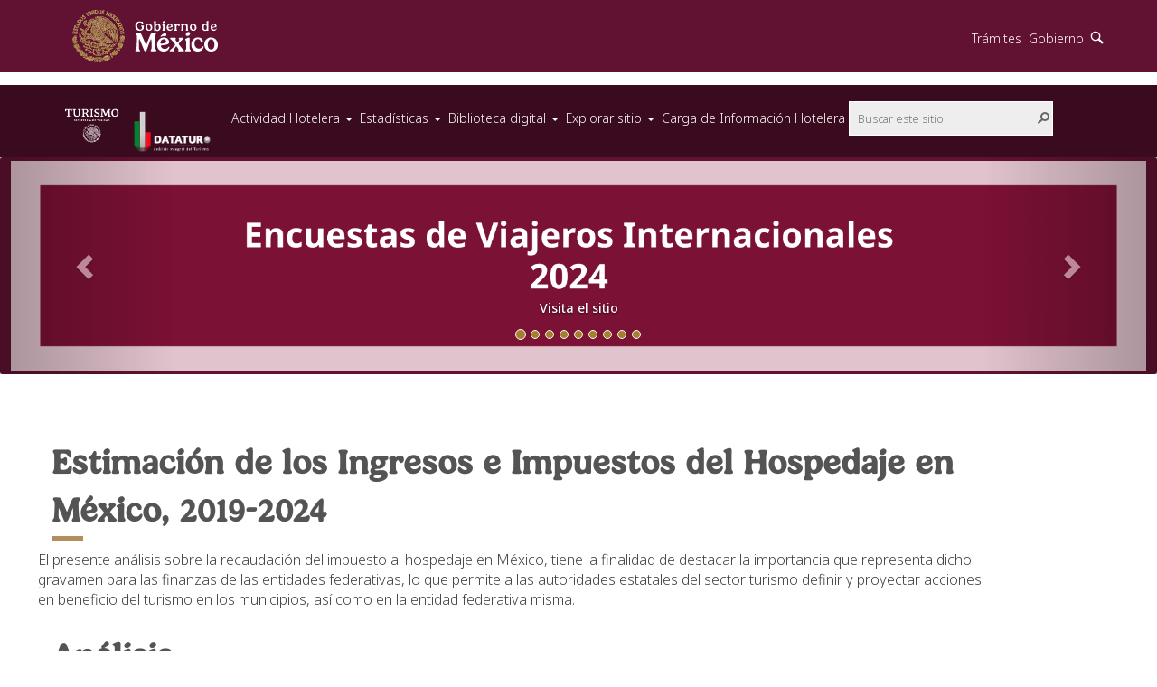

--- FILE ---
content_type: text/html; charset=utf-8
request_url: http://datatur.sectur.gob.mx/SitePages/PreciosIngresosImpuestos.aspx
body_size: 26709
content:

<!DOCTYPE html >
<html lang="mx" dir="ltr">
    <head><meta http-equiv="X-UA-Compatible" content="IE=9" /><meta charset="UTF-8" /><meta name="viewport" content="width=device-width, initial-scale=1, shrink-to-fit=no" />
        <!--<meta http-equiv="Content-type" content="text/html; charset=utf-8" />-->
        
        
        
        
        <!--<meta http-equiv="X-UA-Compatible" content="IE=10" />-->
        <meta name="GENERATOR" content="Microsoft SharePoint" /><meta http-equiv="Expires" content="0" /><meta name="google-site-verification" content="UGJP42UH7fCazWueOjDby1CimpgaF0V0WbcDsegKCHY" /><meta name="design" content="local;acronym;model;select" /><link rel="shortcut icon" type="image/x-icon" href="/_catalogs/masterpage/datatur3/Images/Icon.png" /><title>
	
	Datatur3 - PreciosIngresosImpuestos

</title>
        <link id="CssLink-bb26c81f98814638b9e43b26bda0b2d0" rel="stylesheet" type="text/css" href="/_layouts/15/3082/styles/Themable/corev15.css?rev=lwxPSPJCyzZMHs5ODZdBTw%3D%3DTAG0"/>
<link id="CssLink-f123db574170472e8a368e4f116d0fc1" rel="stylesheet" type="text/css" href="/_catalogs/masterpage/datatur3/Styles/datatur.css"/>
<link id="CssLink-09770570f72a40ea801ed1db47dce10d" rel="stylesheet" type="text/css" href="/_catalogs/masterpage/datatur3/Styles/all.css"/>
<link id="CssLink-3ce4ed25589d4ab28320bebc55e07e27" rel="stylesheet" type="text/css" href="/_catalogs/masterpage/datatur3/Styles/jqueryui.css"/>
<link id="CssLink-b281e7968c76446ca988dbc98f89183b" rel="stylesheet" type="text/css" href="/_catalogs/masterpage/datatur3/Styles/camera.css"/>
<style id="SPThemeHideForms" type="text/css">body {opacity:0 !important}</style>
        <script type="text/javascript">// <![CDATA[ 

var g_SPOffSwitches={};
// ]]>
</script>
<script type="text/javascript" src="/_layouts/15/3082/initstrings.js?rev=UfGKWx68Yr6Dm9uaspNANQ%3D%3DTAG0"></script>
<script type="text/javascript" src="/_layouts/15/init.js?rev=JDVe0qeRv%2B47mYCLz1IHfw%3D%3DTAG0"></script>
<script type="text/javascript" src="/_layouts/15/theming.js?rev=SuLUbbwTXcxFWOWLFUsOkw%3D%3DTAG0"></script>
<script type="text/javascript" src="/ScriptResource.axd?d=CPrbvelueHyvEgUOtEKhj88neOJdgJdzh15drzsigqyNjaBbnuqydaqL3cJmhCKHHeE6YaIO0M__2EhF4V43B1fkFlzr6lr_DT5u9SY_9d3GCxinDXXFY_5bz8aSQnZNP_DF2JKfApwj5iZECq5vbU4jqmmppGx3Z_5EwvQpO2X9NtuXhpqD-8d3wAYn2yfJ0&amp;t=5c0e0825"></script>
<script type="text/javascript" src="/_layouts/15/blank.js?rev=lIC2vMCpQuPjRmKN1MbTBA%3D%3DTAG0"></script>
<script type="text/javascript" src="/ScriptResource.axd?d=1-cT7SBSi6xTgZNWKzduHq_qoaKMil8ZrzQOhtBU0eswtR9Sd03vIS6te4cgHHKk7hObW6yGVU74YaVD1bK4_TzJxw_FptIpQRYQtHGudRp3gIGLogY6H8eJrpSj1M0C1X2GZt3Q2RClMRUG9i8vhoe1_dl2pL7pLLtjtBMctkuEYk770xejvp1vmTDN0USS0&amp;t=5c0e0825"></script>
<script type="text/javascript">RegisterSod("require.js", "\u002f_layouts\u002f15\u002frequire.js?rev=bv3fWJhk0uFGpVwBxnZKNQ\u00253D\u00253DTAG0");</script>
<script type="text/javascript">RegisterSod("strings.js", "\u002f_layouts\u002f15\u002f3082\u002fstrings.js?rev=Nv1mpcQyQNUNMacUPb3HnQ\u00253D\u00253DTAG0");</script>
<script type="text/javascript">RegisterSod("sp.res.resx", "\u002f_layouts\u002f15\u002f3082\u002fsp.res.js?rev=v3gS5L\u00252Fboj2hQa\u00252FqFEtKbQ\u00253D\u00253DTAG0");</script>
<script type="text/javascript">RegisterSod("sp.runtime.js", "\u002f_layouts\u002f15\u002fsp.runtime.js?rev=BU2AZrGoWD1j6\u00252BGREg1pDQ\u00253D\u00253DTAG0");RegisterSodDep("sp.runtime.js", "sp.res.resx");</script>
<script type="text/javascript">RegisterSod("sp.js", "\u002f_layouts\u002f15\u002fsp.js?rev=oPd5AHMlT\u00252Fk2\u00252Bfrgrw35zg\u00253D\u00253DTAG0");RegisterSodDep("sp.js", "sp.runtime.js");RegisterSodDep("sp.js", "sp.ui.dialog.js");RegisterSodDep("sp.js", "sp.res.resx");</script>
<script type="text/javascript">RegisterSod("sp.init.js", "\u002f_layouts\u002f15\u002fsp.init.js?rev=2MoYgNMLjxsigD00oYDW5Q\u00253D\u00253DTAG0");</script>
<script type="text/javascript">RegisterSod("sp.ui.dialog.js", "\u002f_layouts\u002f15\u002fsp.ui.dialog.js?rev=B6nJGP4w1dTYMjMMXiuOMg\u00253D\u00253DTAG0");RegisterSodDep("sp.ui.dialog.js", "sp.init.js");RegisterSodDep("sp.ui.dialog.js", "sp.res.resx");</script>
<script type="text/javascript">RegisterSod("core.js", "\u002f_layouts\u002f15\u002fcore.js?rev=wIyVleKS23oKCydwgUhXRw\u00253D\u00253DTAG0");RegisterSodDep("core.js", "strings.js");</script>
<script type="text/javascript">RegisterSod("menu.js", "\u002f_layouts\u002f15\u002fmenu.js?rev=SM133XOcJI\u00252FPEYSuSQ\u00252F6Uw\u00253D\u00253DTAG0");</script>
<script type="text/javascript">RegisterSod("mQuery.js", "\u002f_layouts\u002f15\u002fmquery.js?rev=6Os\u00252BGwlqndLZxDRlhC6zog\u00253D\u00253DTAG0");</script>
<script type="text/javascript">RegisterSod("callout.js", "\u002f_layouts\u002f15\u002fcallout.js?rev=ovXU\u00252BpTz\u00252FvAg3JyjmhLdqw\u00253D\u00253DTAG0");RegisterSodDep("callout.js", "strings.js");RegisterSodDep("callout.js", "mQuery.js");RegisterSodDep("callout.js", "core.js");</script>
<script type="text/javascript">RegisterSod("sp.core.js", "\u002f_layouts\u002f15\u002fsp.core.js?rev=jlwLTacFIUqwdeTHk203PQ\u00253D\u00253DTAG0");RegisterSodDep("sp.core.js", "strings.js");RegisterSodDep("sp.core.js", "sp.init.js");RegisterSodDep("sp.core.js", "core.js");</script>
<script type="text/javascript">RegisterSod("clienttemplates.js", "\u002f_layouts\u002f15\u002fclienttemplates.js?rev=UZ6GXg4iAHMMLj50QeSbGA\u00253D\u00253DTAG0");</script>
<script type="text/javascript">RegisterSod("sharing.js", "\u002f_layouts\u002f15\u002fsharing.js?rev=GQbFyiZZ3tMMSnVyKM0TDg\u00253D\u00253DTAG0");RegisterSodDep("sharing.js", "strings.js");RegisterSodDep("sharing.js", "mQuery.js");RegisterSodDep("sharing.js", "clienttemplates.js");RegisterSodDep("sharing.js", "core.js");</script>
<script type="text/javascript">RegisterSod("suitelinks.js", "\u002f_layouts\u002f15\u002fsuitelinks.js?rev=gVNYZ1fkBwxC98YykIDeJg\u00253D\u00253DTAG0");RegisterSodDep("suitelinks.js", "strings.js");RegisterSodDep("suitelinks.js", "core.js");</script>
<script type="text/javascript">RegisterSod("clientrenderer.js", "\u002f_layouts\u002f15\u002fclientrenderer.js?rev=upIJLJRMmH8\u00252BHly2ZAivUw\u00253D\u00253DTAG0");</script>
<script type="text/javascript">RegisterSod("srch.resources.resx", "\u002f_layouts\u002f15\u002f3082\u002fsrch.resources.js?rev=TGOjRwlVb9ncleGObQebSw\u00253D\u00253DTAG0");</script>
<script type="text/javascript">RegisterSod("search.clientcontrols.js", "\u002f_layouts\u002f15\u002fsearch.clientcontrols.js?rev=8MJ6KfyxWGXjGPIWQAzKng\u00253D\u00253DTAG0");RegisterSodDep("search.clientcontrols.js", "sp.init.js");RegisterSodDep("search.clientcontrols.js", "clientrenderer.js");RegisterSodDep("search.clientcontrols.js", "srch.resources.resx");</script>
<script type="text/javascript">RegisterSod("userprofile", "\u002f_layouts\u002f15\u002fsp.userprofiles.js?rev=J0M1pzLkfDXcJflabMvTYA\u00253D\u00253DTAG0");RegisterSodDep("userprofile", "sp.runtime.js");</script>
<script type="text/javascript">RegisterSod("followingcommon.js", "\u002f_layouts\u002f15\u002ffollowingcommon.js?rev=lPI30dgD7CmSTsrG1P8SbQ\u00253D\u00253DTAG0");RegisterSodDep("followingcommon.js", "strings.js");RegisterSodDep("followingcommon.js", "sp.js");RegisterSodDep("followingcommon.js", "userprofile");RegisterSodDep("followingcommon.js", "core.js");RegisterSodDep("followingcommon.js", "mQuery.js");</script>
<script type="text/javascript">RegisterSod("profilebrowserscriptres.resx", "\u002f_layouts\u002f15\u002f3082\u002fprofilebrowserscriptres.js?rev=Q0jeR3lY56raUGvs8iu7RA\u00253D\u00253DTAG0");</script>
<script type="text/javascript">RegisterSod("sp.ui.mysitecommon.js", "\u002f_layouts\u002f15\u002fsp.ui.mysitecommon.js?rev=umSLZ47DtEjI2LUwiDB1WA\u00253D\u00253DTAG0");RegisterSodDep("sp.ui.mysitecommon.js", "sp.init.js");RegisterSodDep("sp.ui.mysitecommon.js", "sp.runtime.js");RegisterSodDep("sp.ui.mysitecommon.js", "userprofile");RegisterSodDep("sp.ui.mysitecommon.js", "profilebrowserscriptres.resx");</script>
<script type="text/javascript">RegisterSod("browserScript", "\u002f_layouts\u002f15\u002fie55up.js?rev=0jxygzTtWSTOFekljoVKGQ\u00253D\u00253DTAG0");RegisterSodDep("browserScript", "strings.js");</script>
<script type="text/javascript">RegisterSod("inplview", "\u002f_layouts\u002f15\u002finplview.js?rev=BylHE5YcVn\u00252FyBzeNt2vKlQ\u00253D\u00253DTAG0");RegisterSodDep("inplview", "strings.js");RegisterSodDep("inplview", "core.js");RegisterSodDep("inplview", "clienttemplates.js");RegisterSodDep("inplview", "sp.js");</script>
<link type="text/xml" rel="alternate" href="/_vti_bin/spsdisco.aspx" />
            
	<meta name="CollaborationServer" content="SharePoint Team Web Site" />
	<script type="text/javascript">// <![CDATA[ 


	var navBarHelpOverrideKey = "WSSEndUser";
	// ]]>
</script>
	<link rel="alternate" type="application/rss+xml" title="Páginas del sitio" href="/_layouts/15/listfeed.aspx?List=4254f405%2D6bc2%2D4c00%2D9adb%2D4c44912f01e4" />

	
            <link rel="canonical" href="https://datatur.sectur.gob.mx:443/SitePages/PreciosIngresosImpuestos.aspx" />
            
            
        <span id="DeltaSPWebPartManager">
            
        </span>
        
        <!--//Llamar estilos y js para crear tabs pueblos magicos-->
        <!--<link href="../_catalogs/masterpage/datatur3/Styles/styleTabs.css" rel="stylesheet" type="text/css" />-->
        <!--<script src="Styles/tabs.js">//<![CDATA[//]]></script>-->
        <!--<script src="Styles/tabs_old.js">//<![CDATA[//]]></script>-->
        <!--<script type="text/javascript" src="scripts/popup_jquery-1.3.2.js">//<![CDATA[//]]></script>-->
        <!-- inicia encabezado del gob.mx -->
        <link href="https://framework-gb.cdn.gob.mx/assets/styles/main.css" rel="stylesheet" />
        <!-- termina llamado de encabezado del gob.mx -->
        
        <script type="text/javascript" src="/_catalogs/masterpage/datatur3/script/jquery.js">//<![CDATA[
        
        
        //]]></script>
        <script type="text/javascript" src="/_catalogs/masterpage/datatur3/script/jqueryui.js">//<![CDATA[
        
        
        //]]></script>
        <script type="text/javascript" src="/_catalogs/masterpage/datatur3/script/jquery.mobile.customized.min.js">//<![CDATA[
        
        
        //]]></script>
        <script type="text/javascript" src="/_catalogs/masterpage/datatur3/script/jquery.easing.1.3.js">//<![CDATA[
        
        
        //]]></script>
        <script type="text/javascript">//<![CDATA[
        	function getServer(){
                var arrayurl=document.URL.split("/");
                return arrayurl[0]+"//"+arrayurl[2];
            }
            $(document).ready(function () {         
                var mydate=new Date()
                var year=mydate.getYear()
                if (year < 1000)
                    year+=1900
                var day=mydate.getDay()
                var month=mydate.getMonth()
                var daym=mydate.getDate()
                if (daym<10)
                    daym="0"+daym
                var dayarray=new Array("Domingo","Lunes","Martes","Miércoles","Jueves","Viernes","Sabado")
                var montharray=new Array("enero","febrero","marzo","abril","mayo","junio","julio","agosto","septiembre","octubre","noviembre","diciembre")
                var div= "<div style='padding-top:7px;padding-right:7px;'><font color='white' face='Arial'>"+dayarray[day]+" "+daym+" de "+montharray[month]+" de "+year+"</font></div>";
                $("#divLinea").append(div);  
            });
        

        
        
        //]]></script>
        



        
        
        
        <!--//Codigo para las estadisticas de trafico al sitio - google analytics -->
<!--        <script>//<![CDATA[
			  (function(i,s,o,g,r,a,m){i['GoogleAnalyticsObject']=r;i[r]=i[r]||function(){
			  (i[r].q=i[r].q||[]).push(arguments)},i[r].l=1*new Date();a=s.createElement(o),
			  m=s.getElementsByTagName(o)[0];a.async=1;a.src=g;m.parentNode.insertBefore(a,m)
			  })(window,document,'script','//www.google-analytics.com/analytics.js','ga');
			  ga('create', 'UA-51575921-1', 'auto');
			  ga('send', 'pageview');
	        
        
        
        //]]></script>
-->
        
        
        
        <script type="text/javascript" src="https://www.gstatic.com/charts/loader.js">//<![CDATA[
        
        
        //]]></script>
        <script type="text/javascript">//<![CDATA[
			google.charts.load("current", {packages:['corechart']});
			google.charts.setOnLoadCallback(drawChart);
			function drawChart() {
			  var data = google.visualization.arrayToDataTable([
				["Año",  "% ocupación", { role: "style" } ],				
				["2015",   59.6, "stroke-color: #7F0C2F; stroke-opacity: 0.7; stroke-opacity: 0.6; stroke-width: 1; fill-color: #7F0C2F; fill-opacity: 0.8"],
				["2016",   60.4, "stroke-color: #7F0C2F; stroke-opacity: 0.7; stroke-opacity: 0.6; stroke-width: 1; fill-color: #7F0C2F; fill-opacity: 0.8"],
				["2017",   61.2, "stroke-color: #7F0C2F; stroke-opacity: 0.7; stroke-opacity: 0.6; stroke-width: 1; fill-color: #7F0C2F; fill-opacity: 0.8"],
				["2018",  61.0, "stroke-color: #7F0C2F; stroke-opacity: 0.7; stroke-opacity: 0.6; stroke-width: 1; fill-color: #7F0C2F; fill-opacity: 0.8"],				
				["2019",  60.2, "stroke-color: #7F0C2F; stroke-opacity: 0.7; stroke-opacity: 0.6; stroke-width: 1; fill-color: #7F0C2F; fill-opacity: 0.8"],
				["2020",  26.2, "stroke-color: #7F0C2F; stroke-opacity: 0.7; stroke-opacity: 0.6; stroke-width: 1; fill-color: #7F0C2F; fill-opacity: 0.8"],
				["2021",  41.4, "stroke-color: #7F0C2F; stroke-opacity: 0.7; stroke-opacity: 0.6; stroke-width: 1; fill-color: #7F0C2F; fill-opacity: 0.8"],
				["2022*",  54.6, "stroke-color: #7F0C2F; stroke-opacity: 0.7; stroke-opacity: 0.6; stroke-width: 1; fill-color: #7F0C2F; fill-opacity: 0.5"]															
			  ]);
			  var view = new google.visualization.DataView(data);
			  view.setColumns([0, 1,
							   { calc: "stringify",
								 sourceColumn: 1,
								 type: "string",
								 role: "annotation" },
							   2]);
			  var options = {
				titlePosition: 'out',
				height: 260,
				bar: {groupWidth: "80%"},
				legend: { position: "none" },
				vAxis: {format: "###'%'", minValue:1},
				chartArea : {width: "80%" , height: "80%"}
			  };
			  var chart = new google.visualization.ColumnChart(document.getElementById("columnchart_values"));
			  chart.draw(view, options);
		 	 }
        	
        
        
        //]]></script>
        
        
    </head>
    <!--  <body onload='javascript:resizeIframe(this);'>-->
    <body onhashchange="if (typeof(_spBodyOnHashChange) != 'undefined') _spBodyOnHashChange();"><div id="imgPrefetch" style="display:none">
<img src="/_layouts/15/images/spcommon.png?rev=43" />
</div>
<form method="post" action="./PreciosIngresosImpuestos.aspx" onsubmit="javascript:return WebForm_OnSubmit();" id="aspnetForm">
<div class="aspNetHidden">
<input type="hidden" name="_wpcmWpid" id="_wpcmWpid" value="" />
<input type="hidden" name="wpcmVal" id="wpcmVal" value="" />
<input type="hidden" name="MSOWebPartPage_PostbackSource" id="MSOWebPartPage_PostbackSource" value="" />
<input type="hidden" name="MSOTlPn_SelectedWpId" id="MSOTlPn_SelectedWpId" value="" />
<input type="hidden" name="MSOTlPn_View" id="MSOTlPn_View" value="0" />
<input type="hidden" name="MSOTlPn_ShowSettings" id="MSOTlPn_ShowSettings" value="False" />
<input type="hidden" name="MSOGallery_SelectedLibrary" id="MSOGallery_SelectedLibrary" value="" />
<input type="hidden" name="MSOGallery_FilterString" id="MSOGallery_FilterString" value="" />
<input type="hidden" name="MSOTlPn_Button" id="MSOTlPn_Button" value="none" />
<input type="hidden" name="_wikiPageMode" id="_wikiPageMode" value="" />
<input type="hidden" name="__EVENTTARGET" id="__EVENTTARGET" value="" />
<input type="hidden" name="__EVENTARGUMENT" id="__EVENTARGUMENT" value="" />
<input type="hidden" name="__REQUESTDIGEST" id="__REQUESTDIGEST" value="0x0AB92F6B3D3304458F873CB169945B0886AD8EE42684F9F914007907D9AEDEA58D5EAF68E8998A146D79D4E0668E7C35CA6D54F442ACEF1E9310F96C637398E7,30 Jan 2026 20:19:25 -0000" />
<input type="hidden" name="_wikiPageCommand" id="_wikiPageCommand" value="" />
<input type="hidden" name="SPPageStateContext_PreviousAuthoringVersion" id="SPPageStateContext_PreviousAuthoringVersion" value="93" />
<input type="hidden" name="MSOSPWebPartManager_DisplayModeName" id="MSOSPWebPartManager_DisplayModeName" value="Browse" />
<input type="hidden" name="MSOSPWebPartManager_ExitingDesignMode" id="MSOSPWebPartManager_ExitingDesignMode" value="false" />
<input type="hidden" name="MSOWebPartPage_Shared" id="MSOWebPartPage_Shared" value="" />
<input type="hidden" name="MSOLayout_LayoutChanges" id="MSOLayout_LayoutChanges" value="" />
<input type="hidden" name="MSOLayout_InDesignMode" id="MSOLayout_InDesignMode" value="" />
<input type="hidden" name="_wpSelected" id="_wpSelected" value="" />
<input type="hidden" name="_wzSelected" id="_wzSelected" value="" />
<input type="hidden" name="MSOSPWebPartManager_OldDisplayModeName" id="MSOSPWebPartManager_OldDisplayModeName" value="Browse" />
<input type="hidden" name="MSOSPWebPartManager_StartWebPartEditingName" id="MSOSPWebPartManager_StartWebPartEditingName" value="false" />
<input type="hidden" name="MSOSPWebPartManager_EndWebPartEditing" id="MSOSPWebPartManager_EndWebPartEditing" value="false" />
<input type="hidden" name="__VIEWSTATE" id="__VIEWSTATE" value="/[base64]/[base64]/[base64]" />
</div>

<script type="text/javascript">
//<![CDATA[
var theForm = document.forms['aspnetForm'];
if (!theForm) {
    theForm = document.aspnetForm;
}
function __doPostBack(eventTarget, eventArgument) {
    if (!theForm.onsubmit || (theForm.onsubmit() != false)) {
        theForm.__EVENTTARGET.value = eventTarget;
        theForm.__EVENTARGUMENT.value = eventArgument;
        theForm.submit();
    }
}
//]]>
</script>


<script src="/WebResource.axd?d=-JMqQ7S_XfeBZWFirkzcSQFT6hSsqiIIg5rYxaMKXfFcsXBKXxuw-zOWBnUret0Zt5mIhXgeadcG_k6yBrqoYfvkf2-wagKRjA-lka3H8J81&amp;t=638901320248157332" type="text/javascript"></script>


<script type="text/javascript">
//<![CDATA[
var MSOWebPartPageFormName = 'aspnetForm';
var g_presenceEnabled = true;
var g_wsaEnabled = false;

var g_correlationId = 'c52bf2a1-ba7a-6072-c23a-e8a6278d3fc9';
var g_wsaQoSEnabled = false;
var g_wsaQoSDataPoints = [];
var g_wsaRUMEnabled = false;
var g_wsaLCID = 3082;
var g_wsaListTemplateId = 119;
var g_wsaSiteTemplateId = 'STS#3';
var _fV4UI=true;var _spPageContextInfo = {webServerRelativeUrl: "\u002f", webAbsoluteUrl: "http:\u002f\u002fdatatur.sectur.gob.mx", siteAbsoluteUrl: "http:\u002f\u002fdatatur.sectur.gob.mx", serverRequestPath: "\u002fSitePages\u002fPreciosIngresosImpuestos.aspx", layoutsUrl: "_layouts\u002f15", webTitle: "Datatur3", webTemplate: "1", tenantAppVersion: "0", isAppWeb: false, Has2019Era: true, hasManageWebPermissions: false, webLogoUrl: "_layouts\u002f15\u002fimages\u002fsiteicon.png", webLanguage: 3082, currentLanguage: 3082, supportPoundStorePath: true, supportPercentStorePath: true, currentUICultureName: "es-ES", currentCultureName: "es-MX", clientServerTimeDelta: new Date("2026-01-30T20:19:25.9579446Z") - new Date(), updateFormDigestPageLoaded: new Date("2026-01-30T20:19:25.9579446Z"), siteClientTag: "402$$16.0.10417.20083", crossDomainPhotosEnabled:false, webUIVersion:15, webPermMasks:{High:16,Low:200769},pageListId:"{4254f405-6bc2-4c00-9adb-4c44912f01e4}",pageItemId:329, pagePersonalizationScope:1, alertsEnabled:true, siteServerRelativeUrl: "\u002f", allowSilverlightPrompt:'True', themeCacheToken: "\u002f::4:", isSiteAdmin: false};var L_Menu_BaseUrl="";
var L_Menu_LCID="3082";
var L_Menu_SiteTheme="null";
document.onreadystatechange=fnRemoveAllStatus; function fnRemoveAllStatus(){removeAllStatus(true)};
function _markElemForSaving(elemId)
{
    if (typeof(_spWikiRteElemIds) == 'undefined' || _spWikiRteElemIds == null)
    {
        _spWikiRteElemIds = new Object();
    }
    _spWikiRteElemIds[elemId] = true;
}

function _saveMarkedElems()
{
    if (typeof(_spWikiRteElemIds) != 'undefined' && _spWikiRteElemIds != null)
    {
        for (elemId in _spWikiRteElemIds)
        {
            RTE.RichTextEditor.transferContentsToInputField(elemId, true);
        }
    }
}
Flighting.ExpFeatures = [480216468,1884350801,1158731092,62197791,538521105,335811073,4194306,34614301,268500996,-1946025984,28445328,-2147475455,134291456,65536,288,950272,1282,808326148,134217873,0,0,-1073217536,545285252,18350656,-467402752,6291457,-2147483644,1074794496,-1728053184,1845537108,622628,4102,0,0,0,0,0,0,0,0,0,0,0,0,0,0,0]; (function()
{
    if(typeof(window.SP) == "undefined") window.SP = {};
    if(typeof(window.SP.YammerSwitch) == "undefined") window.SP.YammerSwitch = {};

    var ysObj = window.SP.YammerSwitch;
    ysObj.IsEnabled = false;
    ysObj.TargetYammerHostName = "www.yammer.com";
} )(); var _spWebPartComponents = new Object();//]]>
</script>

<script src="/_layouts/15/blank.js?rev=lIC2vMCpQuPjRmKN1MbTBA%3D%3DTAG0" type="text/javascript"></script>
<script type="text/javascript">
//<![CDATA[
window.SPThemeUtils && SPThemeUtils.RegisterCssReferences([{"Url":"\u002f_layouts\u002f15\u002f3082\u002fstyles\u002fThemable\u002fcorev15.css?rev=lwxPSPJCyzZMHs5ODZdBTw\u00253D\u00253DTAG0","OriginalUrl":"\u002f_layouts\u002f15\u002f3082\u002fstyles\u002fThemable\u002fcorev15.css?rev=lwxPSPJCyzZMHs5ODZdBTw\u00253D\u00253DTAG0","Id":"CssLink-bb26c81f98814638b9e43b26bda0b2d0","ConditionalExpression":"","After":"","RevealToNonIE":"false"},{"Url":"\u002f_catalogs\u002fmasterpage\u002fdatatur3\u002fStyles\u002fdatatur.css","OriginalUrl":"\u002f_catalogs\u002fmasterpage\u002fdatatur3\u002fStyles\u002fdatatur.css","Id":"CssLink-f123db574170472e8a368e4f116d0fc1","ConditionalExpression":"","After":"System.String[]","RevealToNonIE":"false"},{"Url":"\u002f_catalogs\u002fmasterpage\u002fdatatur3\u002fStyles\u002fall.css","OriginalUrl":"\u002f_catalogs\u002fmasterpage\u002fdatatur3\u002fStyles\u002fall.css","Id":"CssLink-09770570f72a40ea801ed1db47dce10d","ConditionalExpression":"","After":"System.String[]","RevealToNonIE":"false"},{"Url":"\u002f_catalogs\u002fmasterpage\u002fdatatur3\u002fStyles\u002fjqueryui.css","OriginalUrl":"\u002f_catalogs\u002fmasterpage\u002fdatatur3\u002fStyles\u002fjqueryui.css","Id":"CssLink-3ce4ed25589d4ab28320bebc55e07e27","ConditionalExpression":"","After":"System.String[]","RevealToNonIE":"false"},{"Url":"\u002f_catalogs\u002fmasterpage\u002fdatatur3\u002fStyles\u002fcamera.css","OriginalUrl":"\u002f_catalogs\u002fmasterpage\u002fdatatur3\u002fStyles\u002fcamera.css","Id":"CssLink-b281e7968c76446ca988dbc98f89183b","ConditionalExpression":"","After":"System.String[]","RevealToNonIE":"false"}]);
(function(){

        if (typeof(_spBodyOnLoadFunctions) === 'undefined' || _spBodyOnLoadFunctions === null) {
            return;
        }
        _spBodyOnLoadFunctions.push(function() {
            SP.SOD.executeFunc('core.js', 'FollowingDocument', function() { FollowingDocument(); });
        });
    })();(function(){

        if (typeof(_spBodyOnLoadFunctions) === 'undefined' || _spBodyOnLoadFunctions === null) {
            return;
        }
        _spBodyOnLoadFunctions.push(function() {
            SP.SOD.executeFunc('core.js', 'FollowingCallout', function() { FollowingCallout(); });
        });
    })();if (typeof(DeferWebFormInitCallback) == 'function') DeferWebFormInitCallback();function WebForm_OnSubmit() {
_saveMarkedElems();UpdateFormDigest('\u002f', 1440000);if (typeof(_spFormOnSubmitWrapper) != 'undefined') {return _spFormOnSubmitWrapper();} else {return true;};
return true;
}
//]]>
</script>

<div class="aspNetHidden">

	<input type="hidden" name="__VIEWSTATEGENERATOR" id="__VIEWSTATEGENERATOR" value="95093CB6" />
	<input type="hidden" name="__SCROLLPOSITIONX" id="__SCROLLPOSITIONX" value="0" />
	<input type="hidden" name="__SCROLLPOSITIONY" id="__SCROLLPOSITIONY" value="0" />
	<input type="hidden" name="__EVENTVALIDATION" id="__EVENTVALIDATION" value="/wEdAAU/MKP3Z429NzpfpQ6KOoQm66zeRb5GZFub2+DT75EK9iEOUCjLMYA0UbSsjXkDUb54OyR5ZH2S0wAEZkgTPctpK63b4zYCwbaY66rU6QNf2x/ArVIbSWmLoOk1Jt7bivWBni9L6GSoOe2DNd1X66gL" />
</div><script type="text/javascript">
//<![CDATA[
Sys.WebForms.PageRequestManager._initialize('ctl00$ScriptManager', 'aspnetForm', [], [], [], 90, 'ctl00');
//]]>
</script>

        
        
        
        <div>
	
            <div id="TurnOnAccessibility" style="display:none" class="s4-notdlg noindex">
                <a id="linkTurnOnAcc" href="#" class="ms-accessible ms-acc-button" onclick="SetIsAccessibilityFeatureEnabled(true);UpdateAccessibilityUI();document.getElementById('linkTurnOffAcc').focus();return false;">
                    Activar el modo de accesibilidad
                </a>
            </div>
        
</div>
        <div id="ms-designer-ribbon">
            <div>
	
	<div id="s4-ribbonrow" style="visibility:hidden;display:none"></div>

</div>


            
        </div>
        
        <div id="s4-workspace">
            <nav class="navbar sub-navbar">
                <div class="container">
                    <div class="navbar-header">
                        <button type="button" class="navbar-toggle collapsed" data-toggle="collapse" data-target="#subenlaces">
                            <span class="sr-only">Interruptor de Navegación
                            
                            </span>
                            <span class="icon-bar">
                            </span>
                            <span class="icon-bar">
                            </span>
                            <span class="icon-bar">
                            </span>
                        </button>
                        <a class="navbar-brand" href="/">
                            <img class="img-responsive sm-logo" src="/_catalogs/masterpage/datatur3/Images/LogoTurismo.png" style="margin-top:-4px;" />
                        </a>
                        <a class="navbar-brand" href="/">
                            <img class="img-responsive" src="/_catalogs/masterpage/datatur3/Images/LogotipoDatatur.png" style="margin-top:-1px;" />
                        </a>
                    </div>
                    <div class="collapse navbar-collapse" id="subenlaces">
                        <ul class="nav navbar-nav navbar-left">
                            <li class="dropdown">
                                <a href="#" class="dropdown-toggle" data-toggle="dropdown" role="button" aria-expanded="false">Actividad Hotelera 
                                    
                                    <span class="caret">
                                    </span>
                                </a>
                                <ul class="dropdown-menu" role="menu">
                                    <li>
                                        <a href="/SitePages/ActividadHotelera.aspx">Reportes del Monitoreo Hotelero
                                        
                                        </a>
                                    </li>
                                    <li>
                                        <a href="/SitePages/Tableros.aspx">Tablero dinámico de información
                                        
                                        </a>
                                    </li>
                                    <li>
                                        <a href="/SitePages/Monitoreo12Centros.aspx">Información Oportuna 12 Centros
                                        
                                        </a>
                                    </li>
                                    <li>
                                        <a href="/SitePages/IndicadoresClave.aspx">Indicadores Clave
                                        
                                        </a>
                                    </li>
                                </ul>
                            </li>
                            <li class="dropdown">
                                <a href="#" class="dropdown-toggle" data-toggle="dropdown" role="button" aria-expanded="false">Estadísticas 
                                    
                                    <span class="caret">
                                    </span>
                                </a>
                                <ul class="dropdown-menu" role="menu">
                                    <li>
                                        <a href="/SitePages/InformacionOportuna.aspx">Información Oportuna
                                        
                                        </a>
                                    </li>
                                    <li>
                                        <a href="/SitePages/RankingOMT.aspx">Ranking Mundial del Turismo Internacional
                                        
                                        </a>
                                    </li>
                                    <li>
                                        <a href="/SitePages/VisitantesInternacionales.aspx">Encuesta de Viajeros Internacionales
                                        
                                        </a>
                                    </li>
                                    <li>
                                        <a href="/SitePages/ActividadesCulturales.aspx">Llegadas a Museos y Zonas Arqueológicas
                                        
                                        </a>
                                    </li>
                                    <li>
                                        <a href="/SitePages/Visitantes%20por%20Residencia.aspx">Llegadas por Residencia (UPM-SIOM)
                                        
                                        </a>
                                    </li>
                                    <li>
                                        <a href="/SitePages/Visitantes%20por%20Nacionalidad.aspx">Llegadas por Nacionalidad (UPM-SIOM)
                                        
                                        </a>
                                    </li>
<!--
                                    <li>
                                        <a href="/SitePages/TrasnAerea.aspx">Llegadas por Aeropuerto (ASA)
                                        
                                        </a>
                                    </li>
-->                                    
                                    <li>
                                        <a href="/SitePages/FlujoPorAerolinea.aspx">Llegadas por Aerolínea (AFAC)
                                        
                                        </a>
                                    </li>
                                    <li>
                                        <a href="/SitePages/Actividades%20En%20Crucero.aspx">Cruceros (SEMAR)
                                        
                                        </a>
                                    </li>
                                    <li class="divider">
                                    </li>
                                    <li>
                                        <a href="/SitePages/versionesRAT.aspx">Resultados de la Actividad Turística (RAT)
                                        
                                        </a>
                                    </li>
                                    <li class="divider">
                                    </li>
                                    <li class="dropdown dropdown-submenu">
                                        <a href="#" class="dropdown-toggle" data-toggle="dropdown">Compendio
                                        
                                        </a>
                                        <ul class="dropdown-menu" style="margin-top: -6px;">
                                            <li>
                                                <a href="/SitePages/CompendioEstadistico.aspx">Compendio Estadístico 2023
                                                
                                                </a>
                                            </li>
                                            <!--<li><a href="/SitePages/CompendioDinamico.aspx">Compendio Dinámico 1992-2020</a></li>-->
                                        </ul>
                                    </li>
                                    <li class="divider">
                                    </li>
                                    <li class="dropdown dropdown-submenu">
                                        <a href="#" class="dropdown-toggle" data-toggle="dropdown">Otros Indicadores
                                        
                                        </a>
                                        <ul class="dropdown-menu">
                                            <li>
                                                <a href="/SitePages/IndCtaViaInternacionales.aspx">Índice Cuenta de Viajeros Internacionales
                                                
                                                </a>
                                            </li>
                                            <li>
                                                <a href="/SitePages/IndNacPreCon.aspx">Índice Nacional de Precios Turísticos
                                                
                                                </a>
                                            </li>
                                            <li>
                                                <a href="/SitePages/PreciosIngresosImpuestos.aspx">Ingresos e Impuesto al Hospedaje en México
                                                
                                                </a>
                                            </li>
                                            <li>
                                                <a href="/SitePages/regionalizacion.aspx">Plazas de Vocación Turística en México 
                                                
                                                </a>
                                            </li>
                                            <li>
                                                <a href="/SitePages/PibTuristicoEstatalMunicipal.aspx">PIB Turístico Estatal y Municipal
                                                
                                                </a>
                                            </li>
                                            
                                            <li>
                                                <a href="/SitePages/agebsturisticas.aspx">AGEB's Turísticas Geográficas
                                                
                                                </a>
                                            </li>

                                            <li>
                                                <a href="/SitePages/matricescorrelacionturistica.aspx">Matrices de Correlación Turísticas
                                                
                                                </a>
                                            </li>

                                            <li>
                                                <a href="/SitePages/politicaturisticanacional.aspx">Política Turística en México
                                                
                                                </a>
                                            </li>

                                            <li>
                                                <a href="/SitePages/saldonetomigratorio.aspx">Saldo Neto Migratorio
                                                
                                                </a>
                                            </li>

                                            <li>
                                                <a href="/SitePages/ProductoDestacado3.aspx">Cuenta Satélite del Turismo de México
                                                
                                                </a>
                                            </li>
                                            <li>
                                                <a href="/SitePages/ResultadosITET.aspx">Indicador trimestral del Empleo Turístico
                                                
                                                </a>
                                            </li>
                                            <li>
                                                <a href="/SitePages/ResultadosITAT.aspx">Indicadores Trimestrales de la Actividad Turística​
                                                
                                                </a>
                                            </li>
                                            <li>
                                                <a href="/PueblosMagicos/pminicio.aspx">Pueblos Mágicos
                                                
                                                </a>
                                            </li>
                                            <li>
                                                <a href="/SitePages/CiudadesPatrimonio.aspx">Ciudades Patrimonio
                                                
                                                </a>
                                            </li>
                                            <li>
                                                <a href="/SitePages/CertificacionTuristica.aspx">Certificación Turística
                                                
                                                </a>
                                            </li>
                                            <li>
                                                <a href="/SitePages/InventarioTuristico.aspx">Oferta de Servicios Turísticos por Entidad
                                                
                                                </a>
                                            </li>
                                            <li>
                                                <a href="/SitePages/CensosEconomicos.aspx">Censos Económicos
                                                
                                                </a>
                                            </li>
                                            <!--<li><a href="/SitePages/BigData.aspx">Big Data y Turismo</a></li>-->
                                            <li>
                                                <a href="/SitePages/InversionTuristicaDirecta.aspx">Inversión Extranjera Directa Turística
                                                
                                                </a>
                                            </li>
                                        </ul>
                                    </li>
                                    <li class="divider">
                                    </li>


                                    <li>
                                        <a href="/SitePages/Infografias.aspx">Infografías
                                        
                                        </a>
                                    </li>




<!--                                    
                                    <li class="dropdown dropdown-submenu">
                                        <a href="#" class="dropdown-toggle" data-toggle="dropdown">Información Turística por Entidad Federativa
                                        
                                        </a>
                                        <ul class="dropdown-menu">
                                            <li>
                                                <table>
                                                    <tr>
                                                        <td>
                                                            <a href="/ITxEF/ITxEF_AGS.aspx">Aguascalientes
                                                            
                                                            </a>
                                                        </td>
                                                        <td>
                                                            <a href="/ITxEF/ITxEF_BCN.aspx">Baja California
                                                            
                                                            </a>
                                                        </td>
                                                        <td>
                                                            <a href="/ITxEF/ITxEF_BCS.aspx">Baja California Sur
                                                            
                                                            </a>
                                                        </td>
                                                    </tr>
                                                    <tr>
                                                        <td>
                                                            <a href="/ITxEF/ITxEF_CAM.aspx">Campeche
                                                            
                                                            </a>
                                                        </td>
                                                        <td>
                                                            <a href="/ITxEF/ITxEF_CHIS.aspx">Chiapas
                                                            
                                                            </a>
                                                        </td>
                                                        <td>
                                                            <a href="/ITxEF/ITxEF_CHIH.aspx">Chihuahua
                                                            
                                                            </a>
                                                        </td>
                                                    </tr>
                                                    <tr>
                                                        <td>
                                                            <a href="/ITxEF/ITxEF_COAH.aspx">Coahuila de Zaragoza
                                                            
                                                            </a>
                                                        </td>
                                                        <td>
                                                            <a href="/ITxEF/ITxEF_COL.aspx">Colima
                                                            
                                                            </a>
                                                        </td>
                                                        <td>
                                                            <a href="/ITxEF/ITxEF_DF.aspx">Ciudad de México
                                                            
                                                            </a>
                                                        </td>
                                                    </tr>
                                                    <tr>
                                                        <td>
                                                            <a href="/ITxEF/ITxEF_DGO.aspx">Durango
                                                            
                                                            </a>
                                                        </td>
                                                        <td>
                                                            <a href="/ITxEF/ITxEF_GTO.aspx">Guanajuato
                                                            
                                                            </a>
                                                        </td>
                                                        <td>
                                                            <a href="/ITxEF/ITxEF_GRO.aspx">Guerrero
                                                            
                                                            </a>
                                                        </td>
                                                    </tr>
                                                    <tr>
                                                        <td>
                                                            <a href="/ITxEF/ITxEF_HGO.aspx">Hidalgo
                                                            
                                                            </a>
                                                        </td>
                                                        <td>
                                                            <a href="/ITxEF/ITxEF_JAL.aspx">Jalisco
                                                            
                                                            </a>
                                                        </td>
                                                        <td>
                                                            <a href="/ITxEF/ITxEF_MEX.aspx">México
                                                            
                                                            </a>
                                                        </td>
                                                    </tr>
                                                    <tr>
                                                        <td>
                                                            <a href="/ITxEF/ITxEF_MICH.aspx">Michoacán de Ocampo
                                                            
                                                            </a>
                                                        </td>
                                                        <td>
                                                            <a href="/ITxEF/ITxEF_MOR.aspx">Morelos
                                                            
                                                            </a>
                                                        </td>
                                                        <td>
                                                            <a href="/ITxEF/ITxEF_NAY.aspx">Nayarit
                                                            
                                                            </a>
                                                        </td>
                                                    </tr>
                                                    <tr>
                                                        <td>
                                                            <a href="/ITxEF/ITxEF_NL.aspx">Nuevo León
                                                            
                                                            </a>
                                                        </td>
                                                        <td>
                                                            <a href="/ITxEF/ITxEF_OAX.aspx">Oaxaca
                                                            
                                                            </a>
                                                        </td>
                                                        <td>
                                                            <a href="/ITxEF/ITxEF_PUE.aspx">Puebla
                                                            
                                                            </a>
                                                        </td>
                                                    </tr>
                                                    <tr>
                                                        <td>
                                                            <a href="/ITxEF/ITxEF_QRO.aspx">Querétaro
                                                            
                                                            </a>
                                                        </td>
                                                        <td>
                                                            <a href="/ITxEF/ITxEF_QROO.aspx">Quintana Roo
                                                            
                                                            </a>
                                                        </td>
                                                        <td>
                                                            <a href="/ITxEF/ITxEF_SLP.aspx">San Luis Potosí
                                                            
                                                            </a>
                                                        </td>
                                                    </tr>
                                                    <tr>
                                                        <td>
                                                            <a href="/ITxEF/ITxEF_SIN.aspx">Sinaloa
                                                            
                                                            </a>
                                                        </td>
                                                        <td>
                                                            <a href="/ITxEF/ITxEF_SON.aspx">Sonora
                                                            
                                                            </a>
                                                        </td>
                                                        <td>
                                                            <a href="/ITxEF/ITxEF_TAB.aspx">Tabasco
                                                            
                                                            </a>
                                                        </td>
                                                    </tr>
                                                    <tr>
                                                        <td>
                                                            <a href="/ITxEF/ITxEF_TAMS.aspx">Tamaulipas
                                                            
                                                            </a>
                                                        </td>
                                                        <td>
                                                            <a href="/ITxEF/ITxEF_TLAX.aspx">Tlaxcala
                                                            
                                                            </a>
                                                        </td>
                                                        <td>
                                                            <a href="/ITxEF/ITxEF_VER.aspx">Veracruz de Ignacio de la Llave
                                                            
                                                            </a>
                                                        </td>
                                                    </tr>
                                                    <tr>
                                                        <td>
                                                            <a href="/ITxEF/ITxEF_YUC.aspx">Yucatán
                                                            
                                                            </a>
                                                        </td>
                                                        <td>
                                                            <a href="/ITxEF/ITxEF_ZAC.aspx">Zacatecas
                                                            
                                                            </a>
                                                        </td>
                                                    </tr>
                                                </table>
                                            </li>
                                        </ul>
                                    </li>
-->                                    
                                </ul>
                            </li>
                            
                            <li class="dropdown">
                                <a href="#" class="dropdown-toggle" data-toggle="dropdown" role="button" aria-expanded="false">Biblioteca digital 
                                    
                                    <span class="caret">
                                    </span>
                                </a>
                                <ul class="dropdown-menu" role="menu">
                                    <li class="dropdown dropdown-submenu">
                                        <a href="#" class="dropdown-toggle" data-toggle="dropdown">Publicaciones Digitales
                                        
                                        </a>
                                        <ul class="dropdown-menu" style="margin-top: -6px;">
                                            <li>
                                                <a href="/SitePages/DocsPubs.aspx">Publicaciones Digitales
                                                
                                                </a>
                                            </li>
                                            <li>
                                                <a href="/SitePages/DocsPubsAnalisisST.aspx">Análisis del sector turismo
                                                
                                                </a>
                                            </li>
                                        </ul>
                                    </li>
                                    <li>
                                        <a href="/SitePages/NoticiasdelSector.aspx">Noticias del sector
                                        
                                        </a>
                                    </li>
                                    <li>
                                        <a href="/SitePages/LinksExternos.aspx">Links externos
                                        
                                        </a>
                                    </li>
                                    <li>
                                        <a href="/SitePages/ComEstadSecTur.aspx">Comité Técnico (CTEEEST)
                                        
                                        </a>
                                    </li>
                                    <li class="divider">
                                    </li>
                                    <li class="dropdown dropdown-submenu">
                                        <a href="#" class="dropdown-toggle" data-toggle="dropdown">Normatividad en materia de turismo
                                        
                                        </a>
                                        <ul class="dropdown-menu" style="margin-top: -6px;">
                                            <li>
                                                <a href="/SitePages/NormaMatTurLGT.aspx">Ley General de Turismo
                                                
                                                </a>
                                            </li>
                                            <li>
                                                <a href="/SitePages/NormaMatTurLET.aspx">Leyes Estatales de Turismo
                                                
                                                </a>
                                            </li>
                                            <li>
                                                <a href="/SitePages/NormaMatTurRET.aspx">Reglamentos Estatales de Turismo
                                                
                                                </a>
                                            </li>
                                            <li class="dropdown dropdown-submenu">
                                                <a href="#" class="dropdown-toggle" data-toggle="dropdown">Normatividad General
                                                
                                                </a>
                                                <ul class="dropdown-menu">
                                                    <li>
                                                        <a href="/SitePages/NormaMatTurNGLeyes.aspx">Leyes
                                                        
                                                        </a>
                                                    </li>
                                                    <li>
                                                        <a href="/SitePages/NormaMatTurNGCodigos.aspx">Códigos
                                                        
                                                        </a>
                                                    </li>
                                                    <li>
                                                        <a href="/SitePages/NormaMatTurNGNO.aspx">Normas Oficiales
                                                        
                                                        </a>
                                                    </li>
                                                    <li class="dropdown dropdown-submenu">
                                                        <a href="#" class="dropdown-toggle" data-toggle="dropdown">Otros Instrumentos
                                                        
                                                        </a>
                                                        <ul class="dropdown-menu">
                                                            <li>
                                                                <a href="/SitePages/NormaMatTurNGPS.aspx">Programas Sectoriales
                                                                
                                                                </a>
                                                            </li>
                                                            <li>
                                                                <a href="/SitePages/NormaMatTurNGCC.aspx">Códigos de Conducta
                                                                
                                                                </a>
                                                            </li>
                                                        </ul>
                                                    </li>
                                                </ul>
                                            </li>
                                            <li>
                                                <a href="/SitePages/NormaMatTurEstructura.aspx">Información de Consulta
                                                
                                                </a>
                                            </li>
                                        </ul>
                                    </li>
                                </ul>
                            </li>
                            <li class="dropdown">
                                <a href="#" class="dropdown-toggle" data-toggle="dropdown" role="button" aria-expanded="false">Explorar sitio 
                                    
                                    <span class="caret">
                                    </span>
                                </a>
                                <ul class="dropdown-menu" role="menu">
                                    <li>
                                        <span>
                                            
<a id="ctl00_ctl55_ExplicitLogin" class="ms-signInLink" href="http://datatur.sectur.gob.mx/_layouts/15/Authenticate.aspx?Source=%2FSitePages%2FPreciosIngresosImpuestos%2Easpx" style="display:inline-block;">Inicio de sesión</a>

                                        </span>
                                    </li>
                                    <li>
                                        <a href="/SitePages/MapaDeSitio.aspx">Mapa de sitio
                                        
                                        </a>
                                    </li>
                                    <li>
                                        <a href="/SitePages/Glosario.aspx">Glosario
                                        
                                        </a>
                                    </li>
                                    <li>
                                        <a href="/SitePages/Contacto.aspx">Ayuda
                                        
                                        </a>
                                    </li>
                                    <li>
                                        <a href="/SitePages/DatosContacto.aspx">Datos de contacto
                                        
                                        </a>
                                    </li>
                                </ul>
                            </li>
                            <li>
                                <a href="http://www.monitoreohotelero.sectur.gob.mx" target="_blank">
									Carga de Información Hotelera
								
                                
                                </a>
                            </li>
                            <li>
                                
                                
                                <div class="ms-webpart-chrome ms-webpart-chrome-fullWidth ">
	<div WebPartID="00000000-0000-0000-0000-000000000000" HasPers="true" id="WebPartWPQ1" width="100%" class="ms-WPBody noindex " OnlyForMePart="true" allowDelete="false" style="" ><div componentid="ctl00_ctl56_csr" id="ctl00_ctl56_csr"><div id="SearchBox" name="Control"><div class="ms-srch-sb ms-srch-sb-border" id="ctl00_ctl56_csr_sboxdiv"><input type="search" value="Buscar este sitio" maxlength="2048" title="Buscar este sitio" id="ctl00_ctl56_csr_sbox" autocomplete="off" autocorrect="off" onkeypress="EnsureScriptFunc('Search.ClientControls.js', 'Srch.U', function() {if (Srch.U.isEnterKey(String.fromCharCode(event.keyCode))) {$find('ctl00_ctl56_csr').search($get('ctl00_ctl56_csr_sbox').value);return Srch.U.cancelEvent(event);}})" onkeydown="EnsureScriptFunc('Search.ClientControls.js', 'Srch.U', function() {var ctl = $find('ctl00_ctl56_csr');ctl.activateDefaultQuerySuggestionBehavior();})" onfocus="EnsureScriptFunc('Search.ClientControls.js', 'Srch.U', function() {var ctl = $find('ctl00_ctl56_csr');ctl.hidePrompt();ctl.setBorder(true);})" onblur="EnsureScriptFunc('Search.ClientControls.js', 'Srch.U', function() {var ctl = $find('ctl00_ctl56_csr'); if (ctl){ ctl.showPrompt(); ctl.setBorder(false);}})" class="ms-textSmall ms-srch-sb-prompt ms-helperText" role="combobox" aria-owns="ctl00_ctl56_csr_AutoCompList" aria-haspopup="true" aria-autocomplete="list" aria-expanded="false" /><a title="Realiza búsquedas" role="button" class="ms-srch-sb-searchLink" id="ctl00_ctl56_csr_SearchLink" onclick="EnsureScriptFunc('Search.ClientControls.js', 'Srch.U', function() {$find('ctl00_ctl56_csr').search($get('ctl00_ctl56_csr_sbox').value);})" href="javascript: {}" aria-label="Realiza búsquedas"><img src="/_layouts/15/images/searchresultui.png?rev=43#ThemeKey=searchresultui" class="ms-srch-sb-searchImg" id="searchImg" alt="Realiza búsquedas" /></a></div></div></div><noscript><div id="ctl00_ctl56_noscript">Parece que el explorador no tiene JavaScript habilitado. Active JavaScript e inténtelo de nuevo.</div></noscript><div id="ctl00_ctl56" style="background-color:White;">
		
                                    
                                
	</div><div class="ms-clear"></div></div>
</div>
                                
                            </li>
                            <!--
							<li>
								<a class="pull-right" href="/" style="width:100%; margin-top:-8px;"><img class="img-responsive" src="Images/LOGODATATUR.jpg" style="width:80px"/></a>
							</li>-->
                        </ul>
                    </div>
                </div>
            </nav>
            <div class="container-fluid">
                <div id="carousel-datatur" class="carousel slide carousel-fade" data-ride="carousel">
                    <ol class="carousel-indicators">
                        <li data-target="#carousel-datatur" data-slide-to="0" class="active">
                        </li>
                        <li data-target="#carousel-datatur" data-slide-to="1" class="">
                        </li>
                        <li data-target="#carousel-datatur" data-slide-to="2" class="">
                        </li>
                        <li data-target="#carousel-datatur" data-slide-to="3" class="">
                        </li>
                        <li data-target="#carousel-datatur" data-slide-to="4" class="">
                        </li>
                        <li data-target="#carousel-datatur" data-slide-to="5" class="">
                        </li>
                        <li data-target="#carousel-datatur" data-slide-to="6" class="">
                        </li>
                        <li data-target="#carousel-datatur" data-slide-to="7" class="">
                        </li>                        
                        <li data-target="#carousel-datatur" data-slide-to="8" class="">
                        </li>                        
                    </ol>
                    <div class="carousel-inner" role="listbox">
                    
                        <div class="item active">
                        	<a target="_blank" class="btn btn-default btn-carousel" href="https://datatur.sectur.gob.mx/Documentos%20compartidos/infoEVI2024.pdf" role="button">
                               <img alt="Encuestas de Viajeros Internacionales 2024" src="/Imagenes%20del%20sitio/banner_cv.png" data-holder-rendered="true" />
                               <div class="carousel-caption">
                                    <p>Visita el sitio</p>
                               </div>
                            </a>
                        </div>                    

                        <div class="item">
                            <img alt="Registro Nacional de Turismo" src="/Imagenes%20del%20sitio/banner02.png" data-holder-rendered="true" />
                            <div class="carousel-caption">
                                <p>
                                    <a class="btn btn-default btn-carousel" href="/SitePages/CompendioEstadistico.aspx" role="button">Visita el sitio                                    
                                    </a>
                                </p>
                            </div>
                        </div>
                    
                        <div class="item">
                            <img alt="Registro Nacional de Turismo" src="/Imagenes%20del%20sitio/banner_rnt.png" data-holder-rendered="true" />
                            <div class="carousel-caption">
                                <p>
                                    <a class="btn btn-default btn-carousel" href="/SitePages/rnt.aspx" role="button">Visita el sitio
                                    
                                    </a>
                                </p>
                            </div>
                        </div>
                        <div class="item">
                            <img alt="Análisis del Marco Normativo en Materia de Turismo" src="/Imagenes%20del%20sitio/amnmt.png" data-holder-rendered="true" />
                            <div class="carousel-caption">
                                <p>
                                    <a class="btn btn-default btn-carousel" href="/SitePages/NormaMatTurEstructura.aspx" role="button">Visita el sitio
                                    
                                    </a>
                                </p>
                            </div>
                        </div>

                        <div class="item">
                            <img alt="Plazas de Vocación Turistica en México" src="/Imagenes%20del%20sitio/BannerVocacionT.png" data-holder-rendered="true" />
                            <div class="carousel-caption">
                                <p>
                                    <a class="btn btn-default btn-carousel" href="https://www.vocacionturistica.sectur.gob.mx/" role="button">Visita el sitio
                                    
                                    </a>
                                </p>
                            </div>
                        </div>
                        <div class="item">
                            <img alt="El PIB Turístico Estatal y Municipal 2018-2019 en México" src="/Imagenes%20del%20sitio/bannerPIB_ver03.png" data-holder-rendered="true" />
                            <div class="carousel-caption">
                                <p>
                                    <a class="btn btn-default btn-carousel" href="/SitePages/PibTuristicoEstatalMunicipal.aspx" role="button">Visita el sitio
                                    
                                    </a>
                                </p>
                            </div>
                        </div>
                        <div class="item">
                            <img alt="" src="/Imagenes%20del%20sitio/BannerImagen7.jpg" data-holder-rendered="true" />
                            <div class="carousel-caption">
                                <p>
                                    <a class="btn btn-default btn-carousel" href="/SitePages/ActividadHotelera.aspx" role="button">Consultar reportes
                                    
                                    </a>
                                </p>
                            </div>
                        </div>
                        <div class="item">
                            <img alt="" src="/Imagenes%20del%20sitio/BannerImagen6.jpg" data-holder-rendered="true" />
                            <div class="carousel-caption">
                                <p>
                                    <a class="btn btn-default btn-carousel" href="/SitePages/Tableros.aspx" role="button">Visita el sitio
                                    
                                    </a>
                                </p>
                            </div>
                        </div>
                    </div>
                    <a class="left carousel-control" href="#carousel-datatur" role="button" data-slide="prev">
                        <span class="glyphicon glyphicon-chevron-left" aria-hidden="true">
                        </span>
                        <span class="sr-only">Anterior
                        
                        </span>
                    </a>
                    <a class="right carousel-control" href="#carousel-datatur" role="button" data-slide="next">
                        <span class="glyphicon glyphicon-chevron-right" aria-hidden="true">
                        </span>
                        <span class="sr-only">Siguiente
                        
                        </span>
                    </a>
                </div>
            </div>
            <div class="container">
                <div id="s4-bodyContainer" class="row">
                    <!--Contenedor paginas-->
                    <!-- Exclusivo de Sharepoint NO MOVER ESTE CODIGO!!!-->
                    <div data-name="ContentPlaceHolderMain" id="divPlaceHolder" class="col-lg-12 col-md-12 col-sm-12 col-xs-12">
                        
                        
                        <span id="DeltaPlaceHolderMain">
                            
	<span id="ctl00_PlaceHolderMain_wikiPageNameDisplay" style="display: none;">
		PreciosIngresosImpuestos
	</span>
	<span id="ctl00_PlaceHolderMain_wikiPageNameEdit" style="display:none;">
		<input name="ctl00$PlaceHolderMain$wikiPageNameEditTextBox" type="text" value="PreciosIngresosImpuestos" maxlength="395" id="ctl00_PlaceHolderMain_wikiPageNameEditTextBox" />
	</span>
	<div style='display:none'><input type="submit" name="ctl00$PlaceHolderMain$btnWikiEdit" value="edit" onclick="javascript:WebForm_DoPostBackWithOptions(new WebForm_PostBackOptions(&quot;ctl00$PlaceHolderMain$btnWikiEdit&quot;, &quot;&quot;, true, &quot;&quot;, &quot;&quot;, false, false))" id="ctl00_PlaceHolderMain_btnWikiEdit" /></div><div style='display:none'><input type="submit" name="ctl00$PlaceHolderMain$btnWikiSave" value="edit" onclick="javascript:WebForm_DoPostBackWithOptions(new WebForm_PostBackOptions(&quot;ctl00$PlaceHolderMain$btnWikiSave&quot;, &quot;&quot;, true, &quot;&quot;, &quot;&quot;, false, false))" id="ctl00_PlaceHolderMain_btnWikiSave" /></div><div style='display:none'><input type="submit" name="ctl00$PlaceHolderMain$btnWikiRevert" value="Revert" onclick="javascript:WebForm_DoPostBackWithOptions(new WebForm_PostBackOptions(&quot;ctl00$PlaceHolderMain$btnWikiRevert&quot;, &quot;&quot;, true, &quot;&quot;, &quot;&quot;, false, false))" id="ctl00_PlaceHolderMain_btnWikiRevert" /></div>
	<div id="ctl00_PlaceHolderMain_WikiField">
	<div class="ms-wikicontent ms-rtestate-field" style="padding-right: 10px"><div class="ExternalClass6659BA436B514290A1841674EB123304"><table id="layoutsTable" style="width&#58;100%;"><tbody><tr style="vertical-align&#58;top;"><td style="width&#58;100%;"><div class="ms-rte-layoutszone-outer" style="width&#58;100%;"><div class="ms-rte-layoutszone-inner"><div class="row"><div class="col-lg-12">​​​​&#160;</div>&#160;</div><div class="row"><div class="row"><div class="col-lg-12"><h2>Estimación de los Ingresos e Impuestos del Hospedaje en México, 2019-2024​​</h2><div class="underline">&#160;<br></div></div>El presente análisis sobre la recaudación del impuesto al hospedaje en México, tiene la finalidad de destacar la importancia que representa dicho gravamen para las finanzas de las entidades federativas, lo que permite a las autoridades estatales del sector turismo definir y proyectar acciones en beneficio del turismo en los municipios, así como en la entidad federativa misma. ​</div><div class="row"><div class="col-lg-12"><h2>Análisis​​</h2><div class="underline">&#160;</div></div><div class="ms-rtestate-read ms-rte-wpbox" unselectable="on"><div class="ms-rtestate-notify  ms-rtestate-read ae4d7c57-2760-41df-8ed3-c7890b71cd3f" id="div_ae4d7c57-2760-41df-8ed3-c7890b71cd3f" unselectable="on"><div id="MSOZoneCell_WebPartctl00_ctl41_g_ae4d7c57_2760_41df_8ed3_c7890b71cd3f" class="s4-wpcell-plain ms-webpartzone-cell ms-webpart-cell-vertical-inline-table ms-webpart-cell-vertical ms-fullWidth ">
		<div class="ms-webpart-chrome ms-webpart-chrome-vertical ms-webpart-chrome-fullWidth ">
	<div WebPartID="ae4d7c57-2760-41df-8ed3-c7890b71cd3f" WebPartID2="ae4d7c57-2760-41df-8ed3-c7890b71cd3f" HasPers="false" id="WebPartctl00_ctl41_g_ae4d7c57_2760_41df_8ed3_c7890b71cd3f" width="100%" class="ms-WPBody noindex " allowRemove="false" allowDelete="false" style="" ><div id="ctl00_ctl41_g_ae4d7c57_2760_41df_8ed3_c7890b71cd3f">
		<DIV class="ms-rte-embedcode ms-rte-embedwp"><iframe src="/Documentos%20compartidos/Analisis_Impuesto_Hospedaje.pdf" width="100%" height="640px"></iframe></DIV>
	</div><div class="ms-clear"></div></div>
</div>
	</div></div><div id="vid_ae4d7c57-2760-41df-8ed3-c7890b71cd3f" unselectable="on" style="display&#58;none;"></div></div>​</div><div class="row"><div class="col-lg-12"><h2>Tablero de Consulta de Información <br></h2><div class="underline">&#160;</div></div> ​</div><div class="row"><div class="col-lg-12"><div class="ms-rtestate-read ms-rte-wpbox"><div class="ms-rtestate-notify  ms-rtestate-read 54cb6b97-3d3d-4e8c-a8aa-7c3e9101bb6e" id="div_54cb6b97-3d3d-4e8c-a8aa-7c3e9101bb6e" unselectable="on"><div id="MSOZoneCell_WebPartctl00_ctl41_g_54cb6b97_3d3d_4e8c_a8aa_7c3e9101bb6e" class="s4-wpcell-plain ms-webpartzone-cell ms-webpart-cell-vertical-inline-table ms-webpart-cell-vertical ms-fullWidth ">
		<div class="ms-webpart-chrome ms-webpart-chrome-vertical ms-webpart-chrome-fullWidth ">
	<div WebPartID="54cb6b97-3d3d-4e8c-a8aa-7c3e9101bb6e" WebPartID2="54cb6b97-3d3d-4e8c-a8aa-7c3e9101bb6e" HasPers="false" id="WebPartctl00_ctl41_g_54cb6b97_3d3d_4e8c_a8aa_7c3e9101bb6e" width="100%" class="ms-WPBody noindex " allowRemove="false" allowDelete="false" style="" ><div id="ctl00_ctl41_g_54cb6b97_3d3d_4e8c_a8aa_7c3e9101bb6e">
		<DIV class="ms-rte-embedcode ms-rte-embedwp"><iframe title="IngresosImpuestoHospedajeV02" width="1024" height="1060" src="https://app.powerbi.com/view?r=eyJrIjoiN2ZmOWY3YjQtZDQ3ZC00MWU3LTk4YTEtZTI2YTYzMWM5NmVmIiwidCI6ImNkMTc0Y2RlLWFmM2UtNDE5MS04ZTYzLTkwY2IxYWQyNzk3ZiJ9" frameborder="0" allowFullScreen="true"></iframe></DIV>
	</div><div class="ms-clear"></div></div>
</div>
	</div></div><div id="vid_54cb6b97-3d3d-4e8c-a8aa-7c3e9101bb6e" unselectable="on" style="display&#58;none;"></div></div></div></div></div></div></div></td></tr></tbody></table><span id="layoutsData" style="display&#58;none;">false,false,1</span></div></div>
</div>
	<menu class="ms-hide">
	<ie:menuitem id="MSOMenu_Help" iconsrc="/_layouts/15/images/HelpIcon.gif" onmenuclick="MSOWebPartPage_SetNewWindowLocation(MenuWebPart.getAttribute(&#39;helpLink&#39;), MenuWebPart.getAttribute(&#39;helpMode&#39;))" text="Ayuda" type="option" style="display:none">

	</ie:menuitem>
</menu>
<div style='display:none' id='hidZone'><div class="ms-webpart-zone ms-fullWidth">
	<div id="MSOZoneCell_WebPartctl00_ctl41_g_54cb6b97_3d3d_4e8c_a8aa_7c3e9101bb6e" class="s4-wpcell-plain ms-webpartzone-cell ms-webpart-cell-vertical-inline-table ms-webpart-cell-vertical ms-fullWidth ">
		<div class="ms-PartSpacingVertical"></div>
	</div><div id="MSOZoneCell_WebPartctl00_ctl41_g_ae4d7c57_2760_41df_8ed3_c7890b71cd3f" class="s4-wpcell-plain ms-webpartzone-cell ms-webpart-cell-vertical-inline-table ms-webpart-cell-vertical ms-fullWidth ">

	</div>
</div></div>
                        </span>
                        
                    </div>
                    <!--/contenedor páginas-->
                </div>
            </div>
        </div>
        <!--/workspace-->
        <script src="https://framework-gb.cdn.gob.mx/gobmx.js">//<![CDATA[
        
        
        //]]></script>
        <script>//<![CDATA[
	         $gmx(document).ready(function() {
				$('.carousel').carousel();
				
				(function($){
					$('ul.dropdown-menu [data-toggle=dropdown]').on('click', function(event) {
						event.preventDefault(); 
						event.stopPropagation(); 
						$(this).parent().siblings().removeClass('open');
						$(this).parent().toggleClass('open');
					});
				})(jQuery);
				
				$(function () {
				  $('[data-toggle="tooltip"]').tooltip()
				});
				
				$(function(){
				
                   $("#cards-hidden-2018").hide();
                   $("#button-shows-2018").click(function(){
                   		$("#cards-hidden-2018").toggle();
                   });
                   
                   $("#cards-hidden-2017").hide();
                   $("#button-shows-2017").click(function(){
                   		$("#cards-hidden-2017").toggle();
                   });
                   
                   $("#cards-hidden-2016").hide();
                   $("#button-shows-2016").click(function(){
                   		$("#cards-hidden-2016").toggle();
                   });

                   $("#cards-hidden-001").hide();
                   $("#button-shows-001").click(function(){
                   		$("#cards-hidden-001").toggle();
                   });
				   
                   $("#cards-hidden-002").hide();
                   $("#button-shows-002").click(function(){
                   		$("#cards-hidden-002").toggle();
                   });
				   
                   $("#cards-hidden-003").hide();
                   $("#button-shows-003").click(function(){
                   		$("#cards-hidden-003").toggle();
                   });

                   $("#cards-hidden-004").hide();
                   $("#button-shows-004").click(function(){
                   		$("#cards-hidden-004").toggle();
                   });
				   
                   $("#cards-hidden-005").hide();
                   $("#button-shows-005").click(function(){
                   		$("#cards-hidden-005").toggle();
                   });
				   
                   $("#cards-hidden-006").hide();
                   $("#button-shows-006").click(function(){
                   		$("#cards-hidden-006").toggle();
                   });

                   $("#cards-hidden-007").hide();
                   $("#button-shows-007").click(function(){
                   		$("#cards-hidden-007").toggle();
                   });
				   
                   $("#cards-hidden-008").hide();
                   $("#button-shows-008").click(function(){
                   		$("#cards-hidden-008").toggle();
                   });
				   
                   $("#cards-hidden-009").hide();
                   $("#button-shows-009").click(function(){
                   		$("#cards-hidden-009").toggle();
                   });

                   $("#cards-hidden-010").hide();
                   $("#button-shows-010").click(function(){
                   		$("#cards-hidden-010").toggle();
                   });
				   
                   $("#cards-hidden-011").hide();
                   $("#button-shows-011").click(function(){
                   		$("#cards-hidden-011").toggle();
                   });
				   
                   $("#cards-hidden-012").hide();
                   $("#button-shows-012").click(function(){
                   		$("#cards-hidden-012").toggle();
                   });

                   $("#cards-hidden-013").hide();
                   $("#button-shows-013").click(function(){
                   		$("#cards-hidden-013").toggle();
                   });

                   $("#cards-hidden-014").hide();
                   $("#button-shows-014").click(function(){
                   		$("#cards-hidden-014").toggle();
                   });

                   $("#cards-hidden-015").hide();
                   $("#button-shows-015").click(function(){
                   		$("#cards-hidden-015").toggle();
                   });

                   $("#cards-hidden-016").hide();
                   $("#button-shows-016").click(function(){
                   		$("#cards-hidden-016").toggle();
                   });

                   $("#cards-hidden-017").hide();
                   $("#button-shows-017").click(function(){
                   		$("#cards-hidden-017").toggle();
                   });

                   $("#cards-hidden-018").hide();
                   $("#button-shows-018").click(function(){
                   		$("#cards-hidden-018").toggle();
                   });

                   $("#cards-hidden-019").hide();
                   $("#button-shows-019").click(function(){
                   		$("#cards-hidden-012").toggle();
                   });

                   $("#cards-hidden-020").hide();
                   $("#button-shows-020").click(function(){
                   		$("#cards-hidden-020").toggle();
                   });
			
				});
				
				$(function(){
					$('a.12-centros').on("click", function(e){
						var uri =  $(this).attr("href");
						var link = document.createElement('a');
						link.href = uri ;
						link.download = uri.split("/").pop();
						link.click();
						e.stopPropagation();
						e.preventDefault();
					});
				});
				
 			 });
        
        
        //]]></script>

			<script>//<![CDATA[
			
			    document.addEventListener("DOMContentLoaded", function() {
			    var thumbnails = document.querySelectorAll(".thumbnail-img");
			    var modalClose = document.querySelector(".close");
			
			    // Asignar el evento click a cada imagen
			    thumbnails.forEach(function(thumbnail) {
			        thumbnail.addEventListener("click", function() {
			            openImageModal(this);
			        });
			    });
			
			    // Asignar el evento click al botón de cerrar
			    if (modalClose) {
			        modalClose.addEventListener("click", function() {
			            closeImageModal();
			        });
			    }
			    });
			
			  function openImageModal(imgElement) {
			      var modal = document.getElementById("imageModal");
			      var modalImg = document.getElementById("modalImage");
			      modal.style.display = "block";
			      modalImg.src = imgElement.src; // Establecer la imagen del modal al src de la imagen clicada
			  }
			
			  function closeImageModal() {
			      var modal = document.getElementById("imageModal");
			      modal.style.display = "none";
			  }
			
			
			//]]></script>

<script>//<![CDATA[

  function showBackImage(container) {
    const frontImage = container.querySelector('.image-front');
    const backImage = container.querySelector('.image-back');
    frontImage.style.opacity = '0';
    backImage.style.opacity = '1';
  }

  function showFrontImage(container) {
    const frontImage = container.querySelector('.image-front');
    const backImage = container.querySelector('.image-back');
    frontImage.style.opacity = '1';
    backImage.style.opacity = '0';
  }

//]]></script>



    <div id="DeltaFormDigest">

</div>

<script type="text/javascript">
//<![CDATA[
ExecuteOrDelayUntilScriptLoaded(
    function()
    {
        SP.Ribbon.PageState.PageStateHandler.EnableSaveBeforeNavigate(false);
    },
"sp.ribbon.js");
if (typeof(_spWikiPageNameEditorFlag) == 'undefined' || !_spWikiPageNameEditorFlag)
{
_spWikiPageNameEditorFlag = true;
_spWikiPageNameDisplayElemId = 'ctl00_PlaceHolderMain_wikiPageNameDisplay';
_spWikiPageNameEditElemId = 'ctl00_PlaceHolderMain_wikiPageNameEdit';
_spWikiPageNameEditTextBoxId = 'ctl00_PlaceHolderMain_wikiPageNameEditTextBox';
}
var _spFormDigestRefreshInterval = 1440000;
WebForm_InitCallback();
ExecuteOrDelayUntilScriptLoaded(
function()
{
var initInfo = 
{
itemPermMasks: {High: 16, Low: 69729 },
listPermMasks: {High: 16, Low: 69729 },
listId: "4254f405-6bc2-4c00-9adb-4c44912f01e4",
itemId: 329,
editable: false,
editMode: false,
postbackScript: "__doPostBack\u0028\u0027__Page\u0027,\u0027PageCommand\u0027\u0029",
missingRequiredFields: false,
conflictMergeTargetStatusHtml: null
};
SP.Ribbon.WikiPageComponent.registerWithPageManager(initInfo);
},
"sp.ribbon.js");
function _wikiCallback(arg, successCallback, context, errorCallback)
{
    __theFormPostData = "";__theFormPostCollection=new Array(); WebForm_OnSubmit();WebForm_InitCallback();_spResetFormOnSubmitCalledFlag();
    WebForm_DoCallback('__Page',arg,successCallback,context,errorCallback,true);
}

if(typeof(Sys) != 'undefined' && Sys.Browser.agent == Sys.Browser.Safari && navigator.userAgent.indexOf('AppleWebKit/') > -1)
{
  Sys.Browser.AppleWebKit = {};
  Sys.Browser.version = parseFloat(navigator.userAgent.match(/ AppleWebKit\/(\d+(\.\d+)?)/)[1]);
  Sys.Browser.agent = Sys.Browser.AppleWebKit;
}
window.SPThemeUtils && SPThemeUtils.ApplyCurrentTheme(true); IsSPSocialSwitchEnabled = function() { return true; };var _fV4UI = true;
function _RegisterWebPartPageCUI()
{
    var initInfo = {editable: false,isEditMode: false,allowWebPartAdder: false,listId: "{4254f405-6bc2-4c00-9adb-4c44912f01e4}",itemId: 329,recycleBinEnabled: true,enableMinorVersioning: false,enableModeration: false,forceCheckout: false,rootFolderUrl: "\u002fSitePages",itemPermissions:{High:16,Low:69729}};
    SP.Ribbon.WebPartComponent.registerWithPageManager(initInfo);
    var wpcomp = SP.Ribbon.WebPartComponent.get_instance();
    var hid;
    hid = document.getElementById("_wpSelected");
    if (hid != null)
    {
        var wpid = hid.value;
        if (wpid.length > 0)
        {
            var zc = document.getElementById(wpid);
            if (zc != null)
                wpcomp.selectWebPart(zc, false);
        }
    }
    hid = document.getElementById("_wzSelected");
    if (hid != null)
    {
        var wzid = hid.value;
        if (wzid.length > 0)
        {
            wpcomp.selectWebPartZone(null, wzid);
        }
    }
};
function __RegisterWebPartPageCUI() {
ExecuteOrDelayUntilScriptLoaded(_RegisterWebPartPageCUI, "sp.ribbon.js");}
_spBodyOnLoadFunctionNames.push("__RegisterWebPartPageCUI");var __wpmExportWarning='Este elemento Web se ha personalizado. En consecuencia, una o más propiedades del elemento Web podrían contener información confidencial. Asegúrese de que las propiedades contienen información segura para que otros la lean. Después de expandir este elemento Web, vea las propiedades en el archivo de descripción del elemento Web (.WebPart) utilizando un editor de texto como Microsoft Notepad.';var __wpmCloseProviderWarning='Está a punto de cerrar este elemento Web. Actualmente está proporcionando datos a otros elementos Web y estas conexiones se eliminará si se cierra este elemento Web. Para cerrar el elemento Web, haga clic en Aceptar. Para conservarlo, haga clic en Cancelar.';var __wpmDeleteWarning='Está a punto de eliminar de manera definitiva este elemento Web. ¿Confirma que desea hacerlo? Para eliminar este elemento Web, haga clic en Aceptar. Para conservarlo, haga clic en Cancelar.';g_spPreFetchKeys.push('sp.core.js');if (typeof(_v_rg_spbutton) == 'undefined')
var _v_rg_spbutton = new Array(); 
_v_rg_spbutton['Ribbon.WikiPageTab.EditAndCheckout.SaveEdit.Menu.SaveEdit.Edit'] = 'ctl00_PlaceHolderMain_btnWikiEdit';if (typeof(_v_rg_spbutton) == 'undefined')
var _v_rg_spbutton = new Array(); 
_v_rg_spbutton['Ribbon.WikiPageTab.EditAndCheckout.SaveEdit.Menu.SaveEdit.SaveAndStop'] = 'ctl00_PlaceHolderMain_btnWikiSave';if (typeof(_v_rg_spbutton) == 'undefined')
var _v_rg_spbutton = new Array(); 
_v_rg_spbutton['Ribbon.WikiPageTab.EditAndCheckout.SaveEdit.Menu.SaveEdit.Revert'] = 'ctl00_PlaceHolderMain_btnWikiRevert';
            ExecuteOrDelayUntilScriptLoaded(
                function() 
                {                    
                    Srch.ScriptApplicationManager.get_current().states = {"webUILanguageName":"es-ES","webDefaultLanguageName":"es-ES","QueryDateTimeCulture":2058,"timeZoneOffsetInHours":-6,"contextUrl":"http://datatur.sectur.gob.mx","contextTitle":"Datatur3","supportedLanguages":[{"id":1025,"label":"Árabe"},{"id":1093,"label":"Bangla"},{"id":1026,"label":"Búlgaro"},{"id":1027,"label":"Catalán"},{"id":2052,"label":"Chino (simplificado)"},{"id":1028,"label":"Chino (tradicional)"},{"id":1050,"label":"Croata"},{"id":1029,"label":"Checo"},{"id":1030,"label":"Danés"},{"id":1043,"label":"Neerlandés"},{"id":1033,"label":"Inglés"},{"id":1035,"label":"Finlandés"},{"id":1036,"label":"Francés"},{"id":1031,"label":"Alemán"},{"id":1032,"label":"Griego"},{"id":1095,"label":"Gujarati"},{"id":1037,"label":"Hebreo"},{"id":1081,"label":"Hindi"},{"id":1038,"label":"Húngaro"},{"id":1039,"label":"Islandés"},{"id":1057,"label":"Indonesio"},{"id":1040,"label":"Italiano"},{"id":1041,"label":"Japonés"},{"id":1099,"label":"Kannada"},{"id":1042,"label":"Coreano"},{"id":1062,"label":"Letón"},{"id":1063,"label":"Lituano"},{"id":1086,"label":"Malayo"},{"id":1100,"label":"Malayalam"},{"id":1102,"label":"Marathi"},{"id":1044,"label":"Noruego"},{"id":1045,"label":"Polaco"},{"id":1046,"label":"Portugués (Brasil)"},{"id":2070,"label":"Portugués (Portugal)"},{"id":1094,"label":"Punjabi"},{"id":1048,"label":"Rumano"},{"id":1049,"label":"Ruso"},{"id":3098,"label":"Serbio (cirílico)"},{"id":2074,"label":"Serbio (latino)"},{"id":1051,"label":"Eslovaco"},{"id":1060,"label":"Esloveno"},{"id":3082,"label":"Español (España)"},{"id":2058,"label":"Español (México)"},{"id":1053,"label":"Sueco"},{"id":1097,"label":"Tamil"},{"id":1098,"label":"Telugu"},{"id":1054,"label":"Tailandés"},{"id":1055,"label":"Turco"},{"id":1058,"label":"Ucraniano"},{"id":1056,"label":"Urdu"},{"id":1066,"label":"Vietnamita"}],"navigationNodes":[{"id":0,"name":"Este sitio","url":"~site/_layouts/15/osssearchresults.aspx?u={contexturl}","promptString":"Buscar este sitio"}],"webUILanguageDirectory":"es-ES","showAdminDetails":false,"defaultPagesListName":"Paginas","isSPFSKU":false,"defaultQueryProperties":{"culture":2058,"uiLanguage":2058,"summaryLength":180,"desiredSnippetLength":90,"enableStemming":true,"enablePhonetic":false,"enableNicknames":false,"trimDuplicates":true,"bypassResultTypes":false,"enableInterleaving":true,"enableQueryRules":true,"processBestBets":true,"enableOrderingHitHighlightedProperty":false,"hitHighlightedMultivaluePropertyLimit":-1,"processPersonalFavorites":true}};
                    Srch.U.trace(null, 'SerializeToClient', 'ScriptApplicationManager state initialized.');
                }, 'Search.ClientControls.js');var g_clientIdDeltaPlaceHolderMain = "DeltaPlaceHolderMain";
var g_clientIdDeltaPlaceHolderUtilityContent = "DeltaPlaceHolderUtilityContent";

theForm.oldSubmit = theForm.submit;
theForm.submit = WebForm_SaveScrollPositionSubmit;

theForm.oldOnSubmit = theForm.onsubmit;
theForm.onsubmit = WebForm_SaveScrollPositionOnSubmit;

                    ExecuteOrDelayUntilScriptLoaded(
                        function() 
                        {
                            if ($isNull($find('ctl00_ctl56_csr')))
                            {
                                var sb = $create(Srch.SearchBox, {"delayLoadTemplateScripts":true,"initialPrompt":"Buscar este sitio","messages":[],"navigationNodes":[{"id":0,"name":"Este sitio","url":"~site/_layouts/15/osssearchresults.aspx?u={contexturl}","promptString":"Buscar este sitio"}],"queryGroupNames":["Default"],"renderTemplateId":"~sitecollection/_catalogs/masterpage/Display Templates/Search/Control_SearchBox.js","resultsPageAddress":"~site/_layouts/15/osssearchresults.aspx?u={contexturl}","serverInitialRender":true,"showDataErrors":true,"showNavigation":true,"showQuerySuggestions":false,"states":{},"tryInplaceQuery":false}, null, null, $get("ctl00_ctl56_csr"));
                                sb.activate('Buscar este sitio', 'ctl00_ctl56_csr_sbox', 'ctl00_ctl56_csr_sboxdiv', 'ctl00_ctl56_csr_NavButton', 'ctl00_ctl56_csr_AutoCompList', 'ctl00_ctl56_csr_NavDropdownList', 'ctl00_ctl56_csr_SearchLink', 'ms-srch-sbprogress', 'ms-srch-sb-prompt ms-helperText');
                            }
                        }, 'Search.ClientControls.js');
function RelatedAdder_addWebPartToRTECore(adder, relatedWeb, relatedList, relatedField, sourceWebPart)
{
    var range = RTE.Cursor.get_range();
    range.collapse(false);
    var targetWebPartId = adder._createWebpartPlaceholderInRte(range);
    if (targetWebPartId == null)
        return false;
    if (IsFullNameDefined('SP.UI.ModalDialog.showWaitScreenWithNoClose'))
    {
        SP.UI.ModalDialog.showWaitScreenWithNoClose(SP.Res.genericLoading, SP.Res.genericLoading, 76, 290);
    }
    __doPostBack('ctl00$ctl57', 'addItemAndConnect&wpz&' + relatedWeb + '&' + relatedList + '&' + relatedField + '&' + sourceWebPart + '&' + targetWebPartId);
}
function RelatedAdder_addWebPartToRTE(relatedWeb, relatedList, relatedField, sourceWebPart)
{
    var editableRegion = RTE.Canvas.currentEditableRegion();
    if (!RTE.Canvas.getRestriction(editableRegion, RTE.Canvas.allowWebParts, false)) {
        return false;
    }

    var adder = window.WPAdder;
    if (!adder) {
        LoadWPAdderOnDemand();
        ExecuteOrDelayUntilEventNotified(
            function()
            {
                var adder = window.WPAdder;
                if (!adder)
                {
                    return false;
                }
                RelatedAdder_addWebPartToRTECore(adder, relatedWeb, relatedList, relatedField, sourceWebPart);
            },
            "_spEventWebPartAdderReady");
    }
    else
    {
        RelatedAdder_addWebPartToRTECore(adder, relatedWeb, relatedList, relatedField, sourceWebPart);
    }
}
function RelatedAdder_addItemAndConnect(zone, relatedWeb, relatedList, relatedField, sourceWebPart, bAddToWikiZone)
{
    if (bAddToWikiZone)
    {
        ExecuteOrDelayUntilScriptLoaded( 
            function()
            {
                RelatedAdder_addWebPartToRTE(relatedWeb, relatedList, relatedField, sourceWebPart);
            },
            "sp.ui.rte.js");
    }
    else
    {
        __doPostBack('ctl00$ctl57', 'addItemAndConnect&' + zone + '&' + relatedWeb + '&' + relatedList + '&' + relatedField + '&' + sourceWebPart + '&');
    }
}
            //]]>
</script>
</form><span id="DeltaPlaceHolderUtilityContent"></span></body>
</html>

--- FILE ---
content_type: text/css
request_url: http://datatur.sectur.gob.mx/_catalogs/masterpage/datatur3/Styles/datatur.css
body_size: 3786
content:
:root {
  --primary-color: #a57f2d;
  --primary-dark-color: #611232;
  --primary-light-color: #51897E;
  --secondary-color: #B38E5D;
  --secondary-light-color: #D4C19C;
  --light-color-font: #FFFFFF;
  --color-font: #545454;
  --white: #FFFFFF;
  --modal-color-background: #98989A;
  --boton-cerrar-color: FFFFFF;
}

body {
    font-size: 16px !important;
    height: auto;
    overflow: auto;
}

#s4-bodyContainer{
	width:90% !important;
}

#s4-workspace{
	height: 80% !important;
}

#ms-designer-ribbon{
	margin-top:14px;
}

/*Personalización menú*/
#s4-workspace .nav {
	padding: 14px 4px;
}

#s4-workspace .navbar-brand>.sm-logo {
    height: 38px;
}

.navbar {
    height: initial !important;
}

.sub-navbar {
	background: var(--primary-color) !important;
	margin-top: 0 !important;
}

.sub-navbar .navbar-collapse {
	background-color: var(--primary-color) !important;
}

.nav>li>a {
	color: var(--white);
	text-decoration: none;
	padding: 10px 4px !important;
	font-size:14px;
}

.nav>li>a:hover {
	background-color: var(--primary-dark-color) !important;
}

.nav .open>a, .nav .open>a:focus, .nav .open>a:hover {
    background-color: var(--primary-dark-color) !important;
    color: var(--white);
}

.dropdown-menu>li>a {
	color: var(--white) !important;
    font-weight: 100 !important;
    font-size:12px;
}

.dropdown-menu>li>a:hover , a.ms-signInLink:hover{
	color: var(--white) !important;
	background-color: var(--secondary-color) !important;
}

a:visited {
    color: var(--color-font);
    text-decoration: none;
}

.navbar-nav>li>.dropdown-menu {
    background-color: var(--primary-color);
}

.navbar-toggle .icon-bar {
    background-color: var(--white);
}

#s4-workspace button.navbar-toggle:hover {
    border-color: var(--white) !important;
    background-color: var(--primary-dark-color) !important;
}

.ms-signInLink {
	font-size: 12px !important;
	color: var(--white) !important;
	text-decoration:none;
	padding: 3px 20px !important;
	width: 100% !important;
}


/*Componente busqueda en la plataforma*/
.ms-srch-sb {
	margin-top: 4px;
	padding-top: 6px;
	padding-bottom: 6px;
	background:var(--white);
}
 
.ms-srch-sb > input {
	font-size: 0.8em;
	line-height:2;
	/*width:160px;*/
	height:1.8em;
	padding:4px;
}

.ms-srch-sb-borderFocused {
	border-color: var(--primary-color);
}

.ms-srch-sb-border {
	border-color: var(--white);
	background-color: #EEEEEE;
}

.ms-srch-sb-border:hover {
	border-color: var(--white);	
}

/*//*/




.dropdown-submenu{ position: relative; }
.dropdown-submenu>.dropdown-menu{
  top:0;
  left:100%;
  margin-top:-100px;
  margin-left:-1px;
  -webkit-border-radius:0 6px 6px 6px;
  -moz-border-radius:0 6px 6px 6px;
  border-radius:0 6px 6px 6px;
  background-color: var(--primary-color);
}
.dropdown-submenu>a:after{
  display:block;
  content:" ";
  float:right;
  width:0;
  height:0;
  border-color:transparent;
  border-style:solid;
  border-width:5px 0 5px 5px;
  border-left-color:#cccccc;
  margin-top:5px;margin-right:-10px;
}
.dropdown-submenu:hover>a:after{
  border-left-color:#555;
}
.dropdown-submenu.pull-left{ float: none; }
.dropdown-submenu.pull-left>.dropdown-menu{
  left: -100%;
  margin-left: 10px;
  -webkit-border-radius: 6px 0 6px 6px;
  -moz-border-radius: 6px 0 6px 6px;
  border-radius: 6px 0 6px 6px;
}

.dropdown-menu>li>table {
	table-layout:fixed;
	width: 440px;	
}

.dropdown-menu>li>table a {
	font-size: 12px;
	color: var(--white) !important;
	text-decoration:none;
	display: block;
}

.dropdown-menu>li>table td {
	padding-left: 6px;
}

.dropdown-menu>li>table td:hover {
	background-color: var(--secondary-color);
}

.carousel-indicators li {
    background-color: var(--primary-color) !important;
}

.carousel-fade .carousel-inner .item {
  opacity: 0;
  transition-property: opacity;
}

.carousel-fade .carousel-inner .active {
  opacity: 1;
}

.carousel-fade .carousel-inner .active.left,
.carousel-fade .carousel-inner .active.right {
  left: 0;
  opacity: 0;
  z-index: 1;
}

.carousel-fade .carousel-inner .next.left,
.carousel-fade .carousel-inner .prev.right {
  opacity: 1;
}

.carousel-fade .carousel-control {
  z-index: 2;
}

@media all and (transform-3d), (-webkit-transform-3d) {
    .carousel-fade .carousel-inner > .item.next,
    .carousel-fade .carousel-inner > .item.active.right {
      opacity: 0;
      -webkit-transform: translate3d(0, 0, 0);
              transform: translate3d(0, 0, 0);
    }
    .carousel-fade .carousel-inner > .item.prev,
    .carousel-fade .carousel-inner > .item.active.left {
      opacity: 0;
      -webkit-transform: translate3d(0, 0, 0);
              transform: translate3d(0, 0, 0);
    }
    .carousel-fade .carousel-inner > .item.next.left,
    .carousel-fade .carousel-inner > .item.prev.right,
    .carousel-fade .carousel-inner > .item.active {
      opacity: 1;
      -webkit-transform: translate3d(0, 0, 0);
              transform: translate3d(0, 0, 0);
    }
}


.container-fluid {
	padding-left: 0 !important;
	padding-right: 0 !important;
}

a.thumbnail-link , 
a.thumbnail-link:hover, 
a.thumbnail-link:visited, 
a.thumbnail-link:active, 
a.thumbnail-link:focus {
	text-decoration:none !important;
}

.thumbnail{
	height: 100%;
	box-shadow: 0 1px 2px rgba(0, 0, 0, 0.15);
  	transition: box-shadow 0.4s ease-in-out !important;
}

.thumbnail:hover{
	box-shadow: 0 4px 8px 0 rgba(0, 0, 0, 0.2), 0 6px 20px 0 rgba(0, 0, 0, 0.19);
}

.row.display-flex {
  display: flex;
  flex-wrap: wrap;
}

.thumbnail-img{
	max-width:100%;
	max-height:100%;
	object-fit: cover;
}





.thumbnail-img_p{
	max-width:90%;
	max-height:90%;
}



.btn-carousel {
	font-size: 14px !important;
	padding: 4px 12px !important;
	background: var( --primary-dark-color) !important;
	color: var(--white) !important;
	font-weight: 500 !important;
	border: 0 !important;
    box-shadow: none !important;
}

.btn-carousel:hover, .btn-datatur-report:hover {
	background: var( --secondary-color) !important;
}

.btn-datatur-lg {
	font-size: 32px !important;
	padding: 10px 12px !important;
	background: var( --primary-dark-color) !important;
	color: var(--white) !important;
	font-weight: 500 !important;
	border: 0 !important;
    box-shadow: none !important;
}

.btn-datatur-lg:hover, .btn-datatur-lg:hover {
	background: var( --secondary-color) !important;
}

.btn-datatur-report {
	font-size: 22px !important;
	background: var( --primary-dark-color) !important;
	color: var(--white) !important;
	font-weight: 500 !important;
    padding: 62px 84px !important;
	box-shadow: none !important;
}

/*
@media (min-width: 768px) { 
}
@media (min-width: 992px) { 
}
@media (min-width: 1200px) { 
}
*/

.underline {
	position: relative;
    background-color: #b38e5d;
    width: 35px;
    height: 5px;
    margin-bottom: 10px;
}

.table>caption{
	text-align: center;
}

.table>thead>tr>th{
	border-bottom-width: 1px !important;
    text-align: center;
    font-weight: 400;
    padding: 10px 0;
    background-color: var(--primary-color);
    color: white;
}

.table>tfoot>tr>td{
	border-bottom-width: 1px !important;
    text-align: center;
    background-color: var(--secondary-light-color);
    color: var(--color-font);
}

.table>tbody>tr>td, .table>tfoot>tr>td{
	text-align:right;
}

.table td[data-type="meses"]{
	text-align:center;
}

.table td[data-type="porcentaje"]{
    text-align: center;
}

.table td[data-type="texto-1"]{
    text-align: left;
}

.table td[data-type="texto-2"]{
	padding-left: 32px;
    text-align: left;
}

.table-marked>tbody>tr:nth-child(even){
    background-color: #E9E9E9;
}

.table a{
	color: var(--color-font);
}

.table a:hover
, .table a:active
, .table a:focus{
	color: var(--secondary-light-color) !important;
}

.table-sm{
	margin:auto;
	width:60% !important;
}

.table-md{
	margin:auto;
	width:80% !important;  /*  980% */
}

.table-lg{
	margin:auto;
	width:94% !important;
}
.table>tbody>tr.estilo-1{
    background-color: var(--secondary-light-color);
}
.table-middle>tbody>tr>td{
	vertical-align:middle !important;
}

.row h2{
	color: var(--color-font) !important;
	margin-bottom: 2px !important;
}

.ms-rte-embedil{
	width:100% !important;
}

#layoutsTable{
	max-width: 100%
}

/*media querys*/
@media (max-width: 768px) {
	.sub-navbar .navbar-brand {
		padding-left:32px;
	}
	
	#s4-workspace .navbar-brand>img {
    	height: 24px;
	}
	
	.ms-srch-sb {
		width: inherit;
	}
	
	#SearchBox{
		padding-left:10px;
	}
}

@media (min-width: 768px) {
	.col-sm-6 { 
	    margin-top: 10px;
	}
	
}

.list-info {
    background-color: var(--primary-color) !important;
    color: var(--light-color-font) !important;
}

.list-info p>a, .list-info ul>li>a {
    color: var(--light-color-font) !important;
}

.mapa-sitio li ul li>a, .mapa-sitio li ul li table tr td>a, .mapa-sitio li>a  {
	color: #287A28 !important;
}


.modal {
  display: none;
  position: fixed;
  z-index: 1000;
  left: 0;  /* Cambiado a 0 */
  top: 0;   /* Cambiado a 0 */
  width: 100%; /* Cambiado a 100% */
  height: 100%; /* Cambiado a 100% */
  background-color: rgba(0, 0, 0, 0.8); /* Agregado un fondo semi-transparente */
  display: grid; /* Usar grid */
  place-items: center; /* Centrar horizontal y verticalmente */
}

/* Imagen ampliada dentro del modal */
.modal-content {
  display: block;
  width: 70%; /* Ajusta según sea necesario */
  max-width: 70%;
  background-color: var(--modal-color-background) !important; /* Mueve el fondo aquí si es necesario */
}

/* Botón de cerrar */
.close {
  position: absolute;
  top: 2px;
  right: 2px;
  color: white;   /* var(--boton-cerrar-color) !important;*/
  font-size: 35px;
  font-weight: bold;
  cursor: pointer;
}

.close:hover,
.close:focus {
  color: var(--boton-cerrar-color) !important;
  text-decoration: none;
  cursor: pointer;
}

/* Animación de entrada */
@keyframes zoom {
  from {transform: scale(0)}
  to {transform: scale(1)}
}


/* animacion fade  */
.image-container {
  position: relative;
  width: 100%; 
  height: 300px;
  overflow: hidden;
} 

.image-container img {
  position: absolute;
  top: 0;
  left: 0;
  width: 90%%;
  height: 90%%;
  transition: opacity 0.5s ease-in-out;
}

.image-back {
  opacity: 0;
}

.image-container:hover .image-back {
  opacity: 1;
}

.image-container:hover .image-front {
  opacity: 0;
}






/* aqui acaba */




/*carusel 3d*/
.content-all{
    width: 430px;
    height: 200px;
    margin: auto;
    perspective: 1200px;
    position: relative;
    margin-top: 50px;
}
.content-carrousel{
    width: 100%;
    position: absolute;
    animation: rotar 16s infinite linear;
    transform-style: preserve-3d;
}
.content-carrousel:hover{
    animation-play-state: paused;
    cursor: pointer;
}
.content-carrousel figure{
    width: 100%;
    height: 160px;
    overflow: hidden;
    position: absolute;
    box-shadow: 0px 0px 6px 0px black;
    padding-top: 15px;

}
.content-carrousel figure:hover{
    box-shadow: 0px 0px 0px 0px black;
    transition: all 400ms;
}

.content-carrousel figure:nth-child(1){transform: rotateY(0deg) translateZ(300px);}
.content-carrousel figure:nth-child(2){transform: rotateY(72deg) translateZ(300px);}
.content-carrousel figure:nth-child(3){transform: rotateY(144deg) translateZ(300px);}
.content-carrousel figure:nth-child(4){transform: rotateY(216deg) translateZ(300px);}
.content-carrousel figure:nth-child(5){transform: rotateY(288deg) translateZ(300px);}
.content-carrousel figure:nth-child(6){transform: rotateY(360deg) translateZ(300px);}

.content-carrusel img{
    width:100%;
    transition: all 300ms;
}

.content-carrousel img:hover{ 
    transform: scale(1.1); 
    transition: all 300ms;}

@keyframes rotar{
                    from{transform: rotateY(0deg);} to {transform: rotateY(360deg);}
                }
}
/*/carusel 3d*/


--- FILE ---
content_type: text/css
request_url: http://datatur.sectur.gob.mx/_catalogs/masterpage/datatur3/Styles/jqueryui.css
body_size: 8086
content:
/*
 * jQuery UI CSS Framework 1.8.16
 */
/* Layout helpers
----------------------------------*/
.ui-helper-hidden
{
    display: none;
}
.ui-helper-hidden-accessible
{
    position: absolute !important;
    clip: rect(1px 1px 1px 1px);
    clip: rect(1px,1px,1px,1px);
}
.ui-helper-reset
{
    margin: 0;
    padding: 0;
    border: 0;
    outline: 0;
    line-height: 1.3;
    text-decoration: none;
    font-size: 100%;
    list-style: none;
}
.ui-helper-clearfix:after
{
    content: ".";
    display: block;
    height: 0;
    clear: both;
    visibility: hidden;
}
.ui-helper-clearfix
{
    display: inline-block;
}
/* required comment for clearfix to work in Opera \*/
* html .ui-helper-clearfix
{
    height: 1%;
}
.ui-helper-clearfix
{
    display: block;
}
/* end clearfix */
.ui-helper-zfix
{
    width: 100%;
    height: 100%;
    top: 0;
    left: 0;
    position: absolute;
    opacity: 0;
    filter: Alpha(Opacity=0);
}
/* Interaction Cues
----------------------------------*/
.ui-state-disabled
{
    cursor: default !important;
}
/* Icons
----------------------------------*/
/* states and images */
.ui-icon
{
    display: block;
    text-indent: -99999px;
    overflow: hidden;
    background-repeat: no-repeat;
}
/* Misc visuals
----------------------------------*/
/* Overlays */
.ui-widget-overlay
{
    position: absolute;
    top: 0;
    left: 0;
    width: 100%;
    height: 100%;
}
/*
 * jQuery UI CSS Framework 1.8.16
 */
/* Component containers
----------------------------------*/
.ui-widget
{
    font-family: Century Gothic,Lucida Sans, Verdana, Arial;
    font-size: 12px;
}
.ui-widget .ui-widget
{
    font-size: 12px;
}
.ui-widget input, .ui-widget select, .ui-widget textarea, .ui-widget button
{
    font-family: Century Gothic,Lucida Sans, Verdana, Arial;
    font-size: 12px;
}
.ui-widget-content
{
    background-color: #ffffff;
    color: #053B6D; border: 1px solid #CFE3E9;
    /*#CFE3E9;*/
}
.ui-widget-content a
{
    color: #053B6D;
}
.ui-widget-header
{
    background-color: #CFE3E9; 
    /*background-color: #CFE3E9;*/
    color: #053B6D;
    font-size: 13px;
}
.ui-widget-header a
{
    color: #053B6D;
}
/* Interaction states
----------------------------------*/
.ui-state-default, .ui-widget-content .ui-state-default, .ui-widget-header .ui-state-default
{
   /* border: 1px solid #fff;*/
     border-bottom-style: none;
    border-top-style: solid;
    border-top-color: White;
    border-top-width: 0.5px;
    border-left-style: solid;
    border-left-color: White;
    border-left-width: 0.5px;
    border-right-style: solid;
    border-right-color: White;
    border-right-width: 0.5px;
    border-bottom-style: none;
    /*background-color: #CFE3E9;*/
  
    font-weight: bold;
    color: #053B6D;
}
.ui-state-default a, .ui-state-default a:link, .ui-state-default a:visited
{
    color: #053B6D;
    text-decoration: none;
    border-color: White;
}
.ui-state-default a:hover
{
    /*color: #053B6D; */
    color: #ffffff;
    text-decoration: none;
    border: 1px solid #fff; /*aqui*/ /*border-top-color:White;*/ /*border-top-width:1px;*/
    border-bottom-style: none;
    border-top-style: solid;
    border-top-color: White;
    border-top-width: 2px;
    border-left-style: solid;
    border-left-color: White;
    border-left-width: 2px;
    border-right-style: solid;
    border-right-color: White;
    border-right-width: 2px;
    border-bottom-style: none;
    background-color: #019775;
}
.ui-state-hover, .ui-widget-content .ui-state-hover, .ui-widget-header .ui-state-hover, .ui-state-focus, .ui-widget-content .ui-state-focus, .ui-widget-header .ui-state-focus
{
    border: 0px solid #fff; /*background-color: #CFE3E9; */
    background-color: #CFE3E9;
}
.ui-state-hover a, .ui-state-hover a:hover
{
    /*color: #053B6D; */
    color: #ffffff;
    text-decoration: none;
}
.ui-state-active, .ui-widget-content .ui-state-active, .ui-widget-header .ui-state-active
{
    /*    background: #CFE3E9;*/
    background: #019775;
}
.ui-state-active a, .ui-state-active a:link, .ui-state-active a:visited
{
    /*color: #053B6D;*/
    color: #fff;
    text-decoration: none;
}
.ui-widget :active
{
    outline: none;
}

/* Interaction Cues
----------------------------------*/
.ui-state-highlight, .ui-widget-content .ui-state-highlight, .ui-widget-header .ui-state-highlight
{
    border: 1px solid #cccccc;
    background: #eeeeee url(images/ui-bg_highlight-soft_80_eeeeee_1x100.png) 50% top repeat-x;
    color: #2e7db2;
}
.ui-state-highlight a, .ui-widget-content .ui-state-highlight a, .ui-widget-header .ui-state-highlight a
{
    color: #2e7db2;
}
.ui-state-error, .ui-widget-content .ui-state-error, .ui-widget-header .ui-state-error
{
    border: 1px solid #ffb73d;
    background: #ffc73d url(images/ui-bg_glass_40_ffc73d_1x400.png) 50% 50% repeat-x;
    color: #111111;
}
.ui-state-error a, .ui-widget-content .ui-state-error a, .ui-widget-header .ui-state-error a
{
    color: #111111;
}
.ui-state-error-text, .ui-widget-content .ui-state-error-text, .ui-widget-header .ui-state-error-text
{
    color: #111111;
}
.ui-priority-primary, .ui-widget-content .ui-priority-primary, .ui-widget-header .ui-priority-primary
{
    font-weight: bold;
}
.ui-priority-secondary, .ui-widget-content .ui-priority-secondary, .ui-widget-header .ui-priority-secondary
{
    opacity: .7;
    filter: Alpha(Opacity=70);
    font-weight: normal;
}
.ui-state-disabled, .ui-widget-content .ui-state-disabled, .ui-widget-header .ui-state-disabled
{
    opacity: .35;
    filter: Alpha(Opacity=35);
    background-image: none;
}

/* Icons
----------------------------------*/

/* states and images */
.ui-icon
{
    width: 16px;
    height: 16px;
    background-image: url(images/ui-icons_cccccc_256x240.png);
}
.ui-widget-content .ui-icon
{
    background-image: url(images/ui-icons_cccccc_256x240.png);
}
.ui-widget-header .ui-icon
{
    background-image: url(images/ui-icons_ffffff_256x240.png);
}
.ui-state-default .ui-icon
{
    background-image: url(images/ui-icons_cccccc_256x240.png);
}
.ui-state-hover .ui-icon, .ui-state-focus .ui-icon
{
    background-image: url(images/ui-icons_ffffff_256x240.png);
}
.ui-state-active .ui-icon
{
    background-image: url(images/ui-icons_222222_256x240.png);
}
.ui-state-highlight .ui-icon
{
    background-image: url(images/ui-icons_4b8e0b_256x240.png);
}
.ui-state-error .ui-icon, .ui-state-error-text .ui-icon
{
    background-image: url(images/ui-icons_a83300_256x240.png);
}

/* positioning */
.ui-icon-carat-1-n
{
    background-position: 0 0;
}
.ui-icon-carat-1-ne
{
    background-position: -16px 0;
}
.ui-icon-carat-1-e
{
    background-position: -32px 0;
}
.ui-icon-carat-1-se
{
    background-position: -48px 0;
}
.ui-icon-carat-1-s
{
    background-position: -64px 0;
}
.ui-icon-carat-1-sw
{
    background-position: -80px 0;
}
.ui-icon-carat-1-w
{
    background-position: -96px 0;
}
.ui-icon-carat-1-nw
{
    background-position: -112px 0;
}
.ui-icon-carat-2-n-s
{
    background-position: -128px 0;
}
.ui-icon-carat-2-e-w
{
    background-position: -144px 0;
}
.ui-icon-triangle-1-n
{
    background-position: 0 -16px;
}
.ui-icon-triangle-1-ne
{
    background-position: -16px -16px;
}
.ui-icon-triangle-1-e
{
    background-position: -32px -16px;
}
.ui-icon-triangle-1-se
{
    background-position: -48px -16px;
}
.ui-icon-triangle-1-s
{
    background-position: -64px -16px;
}
.ui-icon-triangle-1-sw
{
    background-position: -80px -16px;
}
.ui-icon-triangle-1-w
{
    background-position: -96px -16px;
}
.ui-icon-triangle-1-nw
{
    background-position: -112px -16px;
}
.ui-icon-triangle-2-n-s
{
    background-position: -128px -16px;
}
.ui-icon-triangle-2-e-w
{
    background-position: -144px -16px;
}
.ui-icon-arrow-1-n
{
    background-position: 0 -32px;
}
.ui-icon-arrow-1-ne
{
    background-position: -16px -32px;
}
.ui-icon-arrow-1-e
{
    background-position: -32px -32px;
}
.ui-icon-arrow-1-se
{
    background-position: -48px -32px;
}
.ui-icon-arrow-1-s
{
    background-position: -64px -32px;
}
.ui-icon-arrow-1-sw
{
    background-position: -80px -32px;
}
.ui-icon-arrow-1-w
{
    background-position: -96px -32px;
}
.ui-icon-arrow-1-nw
{
    background-position: -112px -32px;
}
.ui-icon-arrow-2-n-s
{
    background-position: -128px -32px;
}
.ui-icon-arrow-2-ne-sw
{
    background-position: -144px -32px;
}
.ui-icon-arrow-2-e-w
{
    background-position: -160px -32px;
}
.ui-icon-arrow-2-se-nw
{
    background-position: -176px -32px;
}
.ui-icon-arrowstop-1-n
{
    background-position: -192px -32px;
}
.ui-icon-arrowstop-1-e
{
    background-position: -208px -32px;
}
.ui-icon-arrowstop-1-s
{
    background-position: -224px -32px;
}
.ui-icon-arrowstop-1-w
{
    background-position: -240px -32px;
}
.ui-icon-arrowthick-1-n
{
    background-position: 0 -48px;
}
.ui-icon-arrowthick-1-ne
{
    background-position: -16px -48px;
}
.ui-icon-arrowthick-1-e
{
    background-position: -32px -48px;
}
.ui-icon-arrowthick-1-se
{
    background-position: -48px -48px;
}
.ui-icon-arrowthick-1-s
{
    background-position: -64px -48px;
}
.ui-icon-arrowthick-1-sw
{
    background-position: -80px -48px;
}
.ui-icon-arrowthick-1-w
{
    background-position: -96px -48px;
}
.ui-icon-arrowthick-1-nw
{
    background-position: -112px -48px;
}
.ui-icon-arrowthick-2-n-s
{
    background-position: -128px -48px;
}
.ui-icon-arrowthick-2-ne-sw
{
    background-position: -144px -48px;
}
.ui-icon-arrowthick-2-e-w
{
    background-position: -160px -48px;
}
.ui-icon-arrowthick-2-se-nw
{
    background-position: -176px -48px;
}
.ui-icon-arrowthickstop-1-n
{
    background-position: -192px -48px;
}
.ui-icon-arrowthickstop-1-e
{
    background-position: -208px -48px;
}
.ui-icon-arrowthickstop-1-s
{
    background-position: -224px -48px;
}
.ui-icon-arrowthickstop-1-w
{
    background-position: -240px -48px;
}
.ui-icon-arrowreturnthick-1-w
{
    background-position: 0 -64px;
}
.ui-icon-arrowreturnthick-1-n
{
    background-position: -16px -64px;
}
.ui-icon-arrowreturnthick-1-e
{
    background-position: -32px -64px;
}
.ui-icon-arrowreturnthick-1-s
{
    background-position: -48px -64px;
}
.ui-icon-arrowreturn-1-w
{
    background-position: -64px -64px;
}
.ui-icon-arrowreturn-1-n
{
    background-position: -80px -64px;
}
.ui-icon-arrowreturn-1-e
{
    background-position: -96px -64px;
}
.ui-icon-arrowreturn-1-s
{
    background-position: -112px -64px;
}
.ui-icon-arrowrefresh-1-w
{
    background-position: -128px -64px;
}
.ui-icon-arrowrefresh-1-n
{
    background-position: -144px -64px;
}
.ui-icon-arrowrefresh-1-e
{
    background-position: -160px -64px;
}
.ui-icon-arrowrefresh-1-s
{
    background-position: -176px -64px;
}
.ui-icon-arrow-4
{
    background-position: 0 -80px;
}
.ui-icon-arrow-4-diag
{
    background-position: -16px -80px;
}
.ui-icon-extlink
{
    background-position: -32px -80px;
}
.ui-icon-newwin
{
    background-position: -48px -80px;
}
.ui-icon-refresh
{
    background-position: -64px -80px;
}
.ui-icon-shuffle
{
    background-position: -80px -80px;
}
.ui-icon-transfer-e-w
{
    background-position: -96px -80px;
}
.ui-icon-transferthick-e-w
{
    background-position: -112px -80px;
}
.ui-icon-folder-collapsed
{
    background-position: 0 -96px;
}
.ui-icon-folder-open
{
    background-position: -16px -96px;
}
.ui-icon-document
{
    background-position: -32px -96px;
}
.ui-icon-document-b
{
    background-position: -48px -96px;
}
.ui-icon-note
{
    background-position: -64px -96px;
}
.ui-icon-mail-closed
{
    background-position: -80px -96px;
}
.ui-icon-mail-open
{
    background-position: -96px -96px;
}
.ui-icon-suitcase
{
    background-position: -112px -96px;
}
.ui-icon-comment
{
    background-position: -128px -96px;
}
.ui-icon-person
{
    background-position: -144px -96px;
}
.ui-icon-print
{
    background-position: -160px -96px;
}
.ui-icon-trash
{
    background-position: -176px -96px;
}
.ui-icon-locked
{
    background-position: -192px -96px;
}
.ui-icon-unlocked
{
    background-position: -208px -96px;
}
.ui-icon-bookmark
{
    background-position: -224px -96px;
}
.ui-icon-tag
{
    background-position: -240px -96px;
}
.ui-icon-home
{
    background-position: 0 -112px;
}
.ui-icon-flag
{
    background-position: -16px -112px;
}
.ui-icon-calendar
{
    background-position: -32px -112px;
}
.ui-icon-cart
{
    background-position: -48px -112px;
}
.ui-icon-pencil
{
    background-position: -64px -112px;
}
.ui-icon-clock
{
    background-position: -80px -112px;
}
.ui-icon-disk
{
    background-position: -96px -112px;
}
.ui-icon-calculator
{
    background-position: -112px -112px;
}
.ui-icon-zoomin
{
    background-position: -128px -112px;
}
.ui-icon-zoomout
{
    background-position: -144px -112px;
}
.ui-icon-search
{
    background-position: -160px -112px;
}
.ui-icon-wrench
{
    background-position: -176px -112px;
}
.ui-icon-gear
{
    background-position: -192px -112px;
}
.ui-icon-heart
{
    background-position: -208px -112px;
}
.ui-icon-star
{
    background-position: -224px -112px;
}
.ui-icon-link
{
    background-position: -240px -112px;
}
.ui-icon-cancel
{
    background-position: 0 -128px;
}
.ui-icon-plus
{
    background-position: -16px -128px;
}
.ui-icon-plusthick
{
    background-position: -32px -128px;
}
.ui-icon-minus
{
    background-position: -48px -128px;
}
.ui-icon-minusthick
{
    background-position: -64px -128px;
}
.ui-icon-close
{
    background-position: -80px -128px;
}
.ui-icon-closethick
{
    background-position: -96px -128px;
}
.ui-icon-key
{
    background-position: -112px -128px;
}
.ui-icon-lightbulb
{
    background-position: -128px -128px;
}
.ui-icon-scissors
{
    background-position: -144px -128px;
}
.ui-icon-clipboard
{
    background-position: -160px -128px;
}
.ui-icon-copy
{
    background-position: -176px -128px;
}
.ui-icon-contact
{
    background-position: -192px -128px;
}
.ui-icon-image
{
    background-position: -208px -128px;
}
.ui-icon-video
{
    background-position: -224px -128px;
}
.ui-icon-script
{
    background-position: -240px -128px;
}
.ui-icon-alert
{
    background-position: 0 -144px;
}
.ui-icon-info
{
    background-position: -16px -144px;
}
.ui-icon-notice
{
    background-position: -32px -144px;
}
.ui-icon-help
{
    background-position: -48px -144px;
}
.ui-icon-check
{
    background-position: -64px -144px;
}
.ui-icon-bullet
{
    background-position: -80px -144px;
}
.ui-icon-radio-off
{
    background-position: -96px -144px;
}
.ui-icon-radio-on
{
    background-position: -112px -144px;
}
.ui-icon-pin-w
{
    background-position: -128px -144px;
}
.ui-icon-pin-s
{
    background-position: -144px -144px;
}
.ui-icon-play
{
    background-position: 0 -160px;
}
.ui-icon-pause
{
    background-position: -16px -160px;
}
.ui-icon-seek-next
{
    background-position: -32px -160px;
}
.ui-icon-seek-prev
{
    background-position: -48px -160px;
}
.ui-icon-seek-end
{
    background-position: -64px -160px;
}
.ui-icon-seek-start
{
    background-position: -80px -160px;
}
/* ui-icon-seek-first is deprecated, use ui-icon-seek-start instead */
.ui-icon-seek-first
{
    background-position: -80px -160px;
}
.ui-icon-stop
{
    background-position: -96px -160px;
}
.ui-icon-eject
{
    background-position: -112px -160px;
}
.ui-icon-volume-off
{
    background-position: -128px -160px;
}
.ui-icon-volume-on
{
    background-position: -144px -160px;
}
.ui-icon-power
{
    background-position: 0 -176px;
}
.ui-icon-signal-diag
{
    background-position: -16px -176px;
}
.ui-icon-signal
{
    background-position: -32px -176px;
}
.ui-icon-battery-0
{
    background-position: -48px -176px;
}
.ui-icon-battery-1
{
    background-position: -64px -176px;
}
.ui-icon-battery-2
{
    background-position: -80px -176px;
}
.ui-icon-battery-3
{
    background-position: -96px -176px;
}
.ui-icon-circle-plus
{
    background-position: 0 -192px;
}
.ui-icon-circle-minus
{
    background-position: -16px -192px;
}
.ui-icon-circle-close
{
    background-position: -32px -192px;
}
.ui-icon-circle-triangle-e
{
    background-position: -48px -192px;
}
.ui-icon-circle-triangle-s
{
    background-position: -64px -192px;
}
.ui-icon-circle-triangle-w
{
    background-position: -80px -192px;
}
.ui-icon-circle-triangle-n
{
    background-position: -96px -192px;
}
.ui-icon-circle-arrow-e
{
    background-position: -112px -192px;
}
.ui-icon-circle-arrow-s
{
    background-position: -128px -192px;
}
.ui-icon-circle-arrow-w
{
    background-position: -144px -192px;
}
.ui-icon-circle-arrow-n
{
    background-position: -160px -192px;
}
.ui-icon-circle-zoomin
{
    background-position: -176px -192px;
}
.ui-icon-circle-zoomout
{
    background-position: -192px -192px;
}
.ui-icon-circle-check
{
    background-position: -208px -192px;
}
.ui-icon-circlesmall-plus
{
    background-position: 0 -208px;
}
.ui-icon-circlesmall-minus
{
    background-position: -16px -208px;
}
.ui-icon-circlesmall-close
{
    background-position: -32px -208px;
}
.ui-icon-squaresmall-plus
{
    background-position: -48px -208px;
}
.ui-icon-squaresmall-minus
{
    background-position: -64px -208px;
}
.ui-icon-squaresmall-close
{
    background-position: -80px -208px;
}
.ui-icon-grip-dotted-vertical
{
    background-position: 0 -224px;
}
.ui-icon-grip-dotted-horizontal
{
    background-position: -16px -224px;
}
.ui-icon-grip-solid-vertical
{
    background-position: -32px -224px;
}
.ui-icon-grip-solid-horizontal
{
    background-position: -48px -224px;
}
.ui-icon-gripsmall-diagonal-se
{
    background-position: -64px -224px;
}
.ui-icon-grip-diagonal-se
{
    background-position: -80px -224px;
}


/* Misc visuals
----------------------------------*/

/* Corner radius */
.ui-corner-all, .ui-corner-top, .ui-corner-left, .ui-corner-tl
{
    -moz-border-radius-topleft: 6px;
    -webkit-border-top-left-radius: 6px;
    -khtml-border-top-left-radius: 6px;
    border-top-left-radius: 6px;
}
.ui-corner-all, .ui-corner-top, .ui-corner-right, .ui-corner-tr
{
    -moz-border-radius-topright: 6px;
    -webkit-border-top-right-radius: 6px;
    -khtml-border-top-right-radius: 6px;
    border-top-right-radius: 6px;
}
.ui-corner-all, .ui-corner-bottom, .ui-corner-left, .ui-corner-bl
{
    -moz-border-radius-bottomleft: 6px;
    -webkit-border-bottom-left-radius: 6px;
    -khtml-border-bottom-left-radius: 6px;
    border-bottom-left-radius: 6px;
}
.ui-corner-all, .ui-corner-bottom, .ui-corner-right, .ui-corner-br
{
    -moz-border-radius-bottomright: 6px;
    -webkit-border-bottom-right-radius: 6px;
    -khtml-border-bottom-right-radius: 6px;
    border-bottom-right-radius: 6px;
}

/* Overlays */
.ui-widget-overlay
{
    background: #5c5c5c url(images/ui-bg_flat_50_5c5c5c_40x100.png) 50% 50% repeat-x;
    opacity: .80;
    filter: Alpha(Opacity=80);
}
.ui-widget-shadow
{
    margin: -7px 0 0 -7px;
    padding: 7px;
    background: #cccccc url(images/ui-bg_flat_30_cccccc_40x100.png) 50% 50% repeat-x;
    opacity: .60;
    filter: Alpha(Opacity=60);
    -moz-border-radius: 8px;
    -khtml-border-radius: 8px;
    -webkit-border-radius: 8px;
    border-radius: 8px;
}
/*
 * jQuery UI Resizable 1.8.16
 *
 * Copyright 2011, AUTHORS.txt (http://jqueryui.com/about)
 * Dual licensed under the MIT or GPL Version 2 licenses.
 * http://jquery.org/license
 *
 * http://docs.jquery.com/UI/Resizable#theming
 */
.ui-resizable
{
    position: relative;
}
.ui-resizable-handle
{
    position: absolute;
    font-size: 0.1px;
    z-index: 99999;
    display: block;
}
.ui-resizable-disabled .ui-resizable-handle, .ui-resizable-autohide .ui-resizable-handle
{
    display: none;
}
.ui-resizable-n
{
    cursor: n-resize;
    height: 7px;
    width: 100%;
    top: -5px;
    left: 0;
}
.ui-resizable-s
{
    cursor: s-resize;
    height: 7px;
    width: 100%;
    bottom: -5px;
    left: 0;
}
.ui-resizable-e
{
    cursor: e-resize;
    width: 7px;
    right: -5px;
    top: 0;
    height: 100%;
}
.ui-resizable-w
{
    cursor: w-resize;
    width: 7px;
    left: -5px;
    top: 0;
    height: 100%;
}
.ui-resizable-se
{
    cursor: se-resize;
    width: 12px;
    height: 12px;
    right: 1px;
    bottom: 1px;
}
.ui-resizable-sw
{
    cursor: sw-resize;
    width: 9px;
    height: 9px;
    left: -5px;
    bottom: -5px;
}
.ui-resizable-nw
{
    cursor: nw-resize;
    width: 9px;
    height: 9px;
    left: -5px;
    top: -5px;
}
.ui-resizable-ne
{
    cursor: ne-resize;
    width: 9px;
    height: 9px;
    right: -5px;
    top: -5px;
}
/*
 * jQuery UI Selectable 1.8.16
 *
 * Copyright 2011, AUTHORS.txt (http://jqueryui.com/about)
 * Dual licensed under the MIT or GPL Version 2 licenses.
 * http://jquery.org/license
 *
 * http://docs.jquery.com/UI/Selectable#theming
 */
.ui-selectable-helper
{
    position: absolute;
    z-index: 100;
    border: 1px dotted black;
}
/*
 * jQuery UI Accordion 1.8.16
 *
 * Copyright 2011, AUTHORS.txt (http://jqueryui.com/about)
 * Dual licensed under the MIT or GPL Version 2 licenses.
 * http://jquery.org/license
 *
 * http://docs.jquery.com/UI/Accordion#theming
 */
/* IE/Win - Fix animation bug - #4615 */
.ui-accordion
{
    width: 100%;
}
.ui-accordion .ui-accordion-header
{
    cursor: pointer;
    position: relative;
    margin-top: 1px;
    zoom: 1;
}
.ui-accordion .ui-accordion-li-fix
{
    display: inline;
}
.ui-accordion .ui-accordion-header-active
{
    border-bottom: 0 !important;
}
.ui-accordion .ui-accordion-header a
{
    display: block;
    font-size: 1em;
    padding: .5em .5em .5em .7em;
}
.ui-accordion-icons .ui-accordion-header a
{
    padding-left: 2.2em;
}
.ui-accordion .ui-accordion-header .ui-icon
{
    position: absolute;
    left: .5em;
    top: 50%;
    margin-top: -8px;
}
.ui-accordion .ui-accordion-content
{
    padding: 1em 2.2em;
    border-top: 0;
    margin-top: -2px;
    position: relative;
    top: 1px;
    margin-bottom: 2px;
    overflow: auto;
    display: none;
    zoom: 1;
}
.ui-accordion .ui-accordion-content-active
{
    display: block;
}
/*
 * jQuery UI Autocomplete 1.8.16
 *
 * Copyright 2011, AUTHORS.txt (http://jqueryui.com/about)
 * Dual licensed under the MIT or GPL Version 2 licenses.
 * http://jquery.org/license
 *
 * http://docs.jquery.com/UI/Autocomplete#theming
 */
.ui-autocomplete
{
    position: absolute;
    cursor: default;
}
.ui-autocomplete-loading {    background: white url('images/ui-anim_basic_16x16.gif') right center no-repeat;}
/* workarounds */
* html .ui-autocomplete
{
    width: 1px;
}
/* without this, the menu expands to 100% in IE6 */

/*
 * jQuery UI Menu 1.8.16
 *
 * Copyright 2010, AUTHORS.txt (http://jqueryui.com/about)
 * Dual licensed under the MIT or GPL Version 2 licenses.
 * http://jquery.org/license
 *
 * http://docs.jquery.com/UI/Menu#theming
 */
.ui-menu
{
    list-style: none;
    padding: 2px;
    margin: 0;
    display: block;
    float: left;
}
.ui-menu .ui-menu
{
    margin-top: -3px;
}
.ui-menu .ui-menu-item
{
    margin: 0;
    padding: 0;
    zoom: 1;
    float: left;
    clear: left;
    width: 100%;
}
.ui-menu .ui-menu-item a
{
    text-decoration: none;
    display: block;
    padding: .2em .4em;
    line-height: 1.5;
    zoom: 1;
}
.ui-menu .ui-menu-item a.ui-state-hover, .ui-menu .ui-menu-item a.ui-state-active
{
    font-weight: normal;
    margin: -1px;
}
/*
 * jQuery UI Button 1.8.16
 *
 * Copyright 2011, AUTHORS.txt (http://jqueryui.com/about)
 * Dual licensed under the MIT or GPL Version 2 licenses.
 * http://jquery.org/license
 *
 * http://docs.jquery.com/UI/Button#theming
 */
.ui-button
{
    display: inline-block;
    position: relative;
    padding: 0;
    margin-right: .1em;
    text-decoration: none !important;
    cursor: pointer;
    text-align: center;
    zoom: 1;
    overflow: visible;
}
/* the overflow property removes extra width in IE */
.ui-button-icon-only
{
    width: 2.2em;
}
/* to make room for the icon, a width needs to be set here */
button.ui-button-icon-only
{
    width: 2.4em;
}
/* button elements seem to need a little more width */
.ui-button-icons-only
{
    width: 3.4em;
}
button.ui-button-icons-only
{
    width: 3.7em;
}

/*button text element */
.ui-button .ui-button-text
{
    display: block;
    line-height: 1.4;
}
.ui-button-text-only .ui-button-text
{
    padding: 3px 1em;
}
.ui-button-icon-only .ui-button-text, .ui-button-icons-only .ui-button-text
{
    padding: .4em;
    text-indent: -9999999px;
}
.ui-button-text-icon-primary .ui-button-text, .ui-button-text-icons .ui-button-text
{
    padding: .4em 1em .4em 2.1em;
}
.ui-button-text-icon-secondary .ui-button-text, .ui-button-text-icons .ui-button-text
{
    padding: .4em 2.1em .4em 1em;
}
.ui-button-text-icons .ui-button-text
{
    padding-left: 2.1em;
    padding-right: 2.1em;
}
/* no icon support for input elements, provide padding by default */
input.ui-button
{
    padding: .4em 1em;
}

/*button icon element(s) */
.ui-button-icon-only .ui-icon, .ui-button-text-icon-primary .ui-icon, .ui-button-text-icon-secondary .ui-icon, .ui-button-text-icons .ui-icon, .ui-button-icons-only .ui-icon
{
    position: absolute;
    top: 50%;
    margin-top: -8px;
}
.ui-button-icon-only .ui-icon
{
    left: 50%;
    margin-left: -8px;
}
.ui-button-text-icon-primary .ui-button-icon-primary, .ui-button-text-icons .ui-button-icon-primary, .ui-button-icons-only .ui-button-icon-primary
{
    left: .5em;
}
.ui-button-text-icon-secondary .ui-button-icon-secondary, .ui-button-text-icons .ui-button-icon-secondary, .ui-button-icons-only .ui-button-icon-secondary
{
    right: .5em;
}
.ui-button-text-icons .ui-button-icon-secondary, .ui-button-icons-only .ui-button-icon-secondary
{
    right: .5em;
}

/*button sets*/
.ui-buttonset
{
    margin-right: 7px;
}
.ui-buttonset .ui-button
{
    margin-left: 0;
    margin-right: -.3em;
}

/* workarounds */
button.ui-button::-moz-focus-inner
{
    border: 0;
    padding: 0;
}
/* reset extra padding in Firefox */
/*
 * jQuery UI Dialog 1.8.16
 *
 * Copyright 2011, AUTHORS.txt (http://jqueryui.com/about)
 * Dual licensed under the MIT or GPL Version 2 licenses.
 * http://jquery.org/license
 *
 * http://docs.jquery.com/UI/Dialog#theming
 */
.ui-dialog
{
    position: absolute;
    padding: .2em;
    width: 400px;
    overflow: hidden;
}
.ui-dialog .ui-dialog-titlebar
{
    padding: .4em 1em;
    position: relative;
    margin-bottom: 3px;
    /*background-color: #053B6D;*/
    background-color: #84AF70;
    
    color:#ffffff;
    font-weight:bold;
    
}
.ui-dialog .ui-dialog-title
{
    float: left;
    margin: .1em 16px .1em 0;
    
}
.ui-dialog .ui-dialog-titlebar-close
{
    position: absolute;
    right: .3em;
    top: 50%;
    width: 19px;
    margin: -10px 0 0 0;
    padding: 1px;
    height: 18px;
}
.ui-dialog .ui-dialog-titlebar-close span
{
    display: block;
    margin: 1px;
}
.ui-dialog .ui-dialog-titlebar-close:hover, .ui-dialog .ui-dialog-titlebar-close:focus
{
    padding: 0;
    
}
.ui-dialog .ui-dialog-content
{
    position: relative;
    /*background-color: #FFFFFF;*/
    color: #053B6D;
    /*border: 5px solid #CFE3E9;*/
    /*padding: .5em 1em;*/
    overflow: auto;
    zoom: 1;
}
.ui-dialog .ui-dialog-buttonpane
{
    text-align: left;
    border-width: 1px 0 0 0;
    background-image: none;
    margin: .5em 0 0 0;
    padding: .3em 1em .5em .4em;
}
.ui-dialog .ui-dialog-buttonpane .ui-dialog-buttonset
{
    float: right;
}
.ui-dialog .ui-dialog-buttonpane button
{
    margin: .5em .4em .5em 0;
    cursor: pointer;
}
.ui-dialog .ui-resizable-se
{
    width: 14px;
    height: 14px;
    right: 3px;
    bottom: 3px;
}
.ui-draggable .ui-dialog-titlebar
{
    cursor: move;
}
/*
 * jQuery UI Slider 1.8.16
 *
 * Copyright 2011, AUTHORS.txt (http://jqueryui.com/about)
 * Dual licensed under the MIT or GPL Version 2 licenses.
 * http://jquery.org/license
 *
 * http://docs.jquery.com/UI/Slider#theming
 */
.ui-slider
{
    position: relative;
    text-align: left;
}
.ui-slider .ui-slider-handle
{
    position: absolute;
    z-index: 2;
    width: 1.2em;
    height: 1.2em;
    cursor: default;
}
.ui-slider .ui-slider-range
{
    position: absolute;
    z-index: 1;
    font-size: .7em;
    display: block;
    border: 0;
    background-position: 0 0;
}

.ui-slider-horizontal
{
    height: .8em;
}
.ui-slider-horizontal .ui-slider-handle
{
    top: -.3em;
    margin-left: -.6em;
}
.ui-slider-horizontal .ui-slider-range
{
    top: 0;
    height: 100%;
}
.ui-slider-horizontal .ui-slider-range-min
{
    left: 0;
}
.ui-slider-horizontal .ui-slider-range-max
{
    right: 0;
}

.ui-slider-vertical
{
    width: .8em;
    height: 100px;
}
.ui-slider-vertical .ui-slider-handle
{
    left: -.3em;
    margin-left: 0;
    margin-bottom: -.6em;
}
.ui-slider-vertical .ui-slider-range
{
    left: 0;
    width: 100%;
}
.ui-slider-vertical .ui-slider-range-min
{
    bottom: 0;
}
.ui-slider-vertical .ui-slider-range-max
{
    top: 0;
}
/*
 * jQuery UI Tabs 1.8.16
 *
 * Copyright 2011, AUTHORS.txt (http://jqueryui.com/about)
 * Dual licensed under the MIT or GPL Version 2 licenses.
 * http://jquery.org/license
 *
 * http://docs.jquery.com/UI/Tabs#theming
 */
.ui-tabs
{
    position: relative;
    /*padding: .2em;*/
    zoom: 1;
}
/* position: relative prevents IE scroll bug (element with position: relative inside container with overflow: auto appear as "fixed") */
.ui-tabs .ui-tabs-nav
{
    margin: 0;
    padding: .2em .2em 0;
}
.ui-tabs .ui-tabs-nav li
{
    list-style: none;
    float: left;
    position: relative;
    top: 1px;
    margin: 0 .2em 1px 0;
    border-bottom: 0 !important;
    padding: 0;
    white-space: nowrap;
}
.ui-tabs .ui-tabs-nav li a
{
    float: left;
    padding: .5em 1em;
    text-decoration: none;
}
.ui-tabs .ui-tabs-nav li.ui-tabs-selected
{
    margin-bottom: 0px;
    padding-bottom: 0px;
    border: 1px;
    border-color: #fff;
}
.ui-tabs .ui-tabs-nav li.ui-tabs-selected a, .ui-tabs .ui-tabs-nav li.ui-state-disabled a, .ui-tabs .ui-tabs-nav li.ui-state-processing a
{
    cursor: text;
}
.ui-tabs .ui-tabs-nav li a, .ui-tabs.ui-tabs-collapsible .ui-tabs-nav li.ui-tabs-selected a
{
    cursor: pointer;
    border: 1px solid #fff; /*aqui el seleccionado*/
    border-bottom-style: none;
    border-top-style: solid;
    border-top-color: White;
    border-top-width: 1px;
    border-left-style: solid;
    border-left-color: White;
    border-left-width: 1px;
    border-right-style: solid;
    border-right-color: White;
    border-right-width: 1px;
    -moz-border-radius-topleft: 6px;
    -webkit-border-top-left-radius: 6px;
    -khtml-border-top-left-radius: 6px;
    border-top-left-radius: 6px;
    -moz-border-radius-topright: 6px;
    -webkit-border-top-right-radius: 6px;
    -khtml-border-top-right-radius: 6px;
    border-top-right-radius: 6px;
}

/* first selector in group seems obsolete, but required to overcome bug in Opera applying cursor: text overall if defined elsewhere... */
.ui-tabs .ui-tabs-panel
{
    display: block;
    border-width: 0;
    /*padding: 1em 1.4em;*/
    background: none;
}
.ui-tabs .ui-tabs-hide
{
    display: none !important;
}
/*
 * jQuery UI Datepicker 1.8.16
 *
 * Copyright 2011, AUTHORS.txt (http://jqueryui.com/about)
 * Dual licensed under the MIT or GPL Version 2 licenses.
 * http://jquery.org/license
 *
 * http://docs.jquery.com/UI/Datepicker#theming
 */
.ui-datepicker
{
    width: 17em;
    padding: .2em .2em 0;
    display: none;
}
.ui-datepicker .ui-datepicker-header
{
    position: relative;
    padding: .2em 0;
}
.ui-datepicker .ui-datepicker-prev, .ui-datepicker .ui-datepicker-next
{
    position: absolute;
    top: 2px;
    width: 1.8em;
    height: 1.8em;
}
.ui-datepicker .ui-datepicker-prev-hover, .ui-datepicker .ui-datepicker-next-hover
{
    top: 1px;
}
.ui-datepicker .ui-datepicker-prev
{
    left: 2px;
}
.ui-datepicker .ui-datepicker-next
{
    right: 2px;
}
.ui-datepicker .ui-datepicker-prev-hover
{
    left: 1px;
}
.ui-datepicker .ui-datepicker-next-hover
{
    right: 1px;
}
.ui-datepicker .ui-datepicker-prev span, .ui-datepicker .ui-datepicker-next span
{
    display: block;
    position: absolute;
    left: 50%;
    margin-left: -8px;
    top: 50%;
    margin-top: -8px;
}
.ui-datepicker .ui-datepicker-title
{
    margin: 0 2.3em;
    line-height: 1.8em;
    text-align: center;
}
.ui-datepicker .ui-datepicker-title select
{
    font-size: 1em;
    margin: 1px 0;
}
.ui-datepicker select.ui-datepicker-month-year
{
    width: 100%;
}
.ui-datepicker select.ui-datepicker-month, .ui-datepicker select.ui-datepicker-year
{
    width: 49%;
}
.ui-datepicker table
{
    width: 100%;
    font-size: .9em;
    border-collapse: collapse;
    margin: 0 0 .4em;
}
.ui-datepicker th
{
    padding: .7em .3em;
    text-align: center;
    font-weight: bold;
    border: 0;
}
.ui-datepicker td
{
    border: 0;
    padding: 1px;
}
.ui-datepicker td span, .ui-datepicker td a
{
    display: block;
    padding: .2em;
    text-align: right;
    text-decoration: none;
}
.ui-datepicker .ui-datepicker-buttonpane
{
    background-image: none;
    margin: .7em 0 0 0;
    padding: 0 .2em;
    border-left: 0;
    border-right: 0;
    border-bottom: 0;
}
.ui-datepicker .ui-datepicker-buttonpane button
{
    float: right;
    margin: .5em .2em .4em;
    cursor: pointer;
    padding: .2em .6em .3em .6em;
    width: auto;
    overflow: visible;
}
.ui-datepicker .ui-datepicker-buttonpane button.ui-datepicker-current
{
    float: left;
}

/* with multiple calendars */
.ui-datepicker.ui-datepicker-multi
{
    width: auto;
}
.ui-datepicker-multi .ui-datepicker-group
{
    float: left;
}
.ui-datepicker-multi .ui-datepicker-group table
{
    width: 95%;
    margin: 0 auto .4em;
}
.ui-datepicker-multi-2 .ui-datepicker-group
{
    width: 50%;
}
.ui-datepicker-multi-3 .ui-datepicker-group
{
    width: 33.3%;
}
.ui-datepicker-multi-4 .ui-datepicker-group
{
    width: 25%;
}
.ui-datepicker-multi .ui-datepicker-group-last .ui-datepicker-header
{
    border-left-width: 0;
}
.ui-datepicker-multi .ui-datepicker-group-middle .ui-datepicker-header
{
    border-left-width: 0;
}
.ui-datepicker-multi .ui-datepicker-buttonpane
{
    clear: left;
}
.ui-datepicker-row-break
{
    clear: both;
    width: 100%;
    font-size: 0em;
}

/* RTL support */
.ui-datepicker-rtl
{
    direction: rtl;
}
.ui-datepicker-rtl .ui-datepicker-prev
{
    right: 2px;
    left: auto;
}
.ui-datepicker-rtl .ui-datepicker-next
{
    left: 2px;
    right: auto;
}
.ui-datepicker-rtl .ui-datepicker-prev:hover
{
    right: 1px;
    left: auto;
}
.ui-datepicker-rtl .ui-datepicker-next:hover
{
    left: 1px;
    right: auto;
}
.ui-datepicker-rtl .ui-datepicker-buttonpane
{
    clear: right;
}
.ui-datepicker-rtl .ui-datepicker-buttonpane button
{
    float: left;
}
.ui-datepicker-rtl .ui-datepicker-buttonpane button.ui-datepicker-current
{
    float: right;
}
.ui-datepicker-rtl .ui-datepicker-group
{
    float: right;
}
.ui-datepicker-rtl .ui-datepicker-group-last .ui-datepicker-header
{
    border-right-width: 0;
    border-left-width: 1px;
}
.ui-datepicker-rtl .ui-datepicker-group-middle .ui-datepicker-header
{
    border-right-width: 0;
    border-left-width: 1px;
}

/* IE6 IFRAME FIX (taken from datepicker 1.5.3 */
.ui-datepicker-cover
{
    display: none; /*sorry for IE5*/
    display: /**/ block; /*sorry for IE5*/
    position: absolute; /*must have*/
    z-index: -1; /*must have*/
    filter: mask(); /*must have*/
    top: -4px; /*must have*/
    left: -4px; /*must have*/
    width: 200px; /*must have*/
    height: 200px; /*must have*/
}
/*
 * jQuery UI Progressbar 1.8.16
 *
 * Copyright 2011, AUTHORS.txt (http://jqueryui.com/about)
 * Dual licensed under the MIT or GPL Version 2 licenses.
 * http://jquery.org/license
 *
 * http://docs.jquery.com/UI/Progressbar#theming
 */
.ui-progressbar
{
    height: 2em;
    text-align: left;
}
.ui-progressbar .ui-progressbar-value
{
    margin: -1px;
    height: 100%;
}




--- FILE ---
content_type: text/css
request_url: http://datatur.sectur.gob.mx/_catalogs/masterpage/datatur3/Styles/datatur.css
body_size: 3786
content:
:root {
  --primary-color: #a57f2d;
  --primary-dark-color: #611232;
  --primary-light-color: #51897E;
  --secondary-color: #B38E5D;
  --secondary-light-color: #D4C19C;
  --light-color-font: #FFFFFF;
  --color-font: #545454;
  --white: #FFFFFF;
  --modal-color-background: #98989A;
  --boton-cerrar-color: FFFFFF;
}

body {
    font-size: 16px !important;
    height: auto;
    overflow: auto;
}

#s4-bodyContainer{
	width:90% !important;
}

#s4-workspace{
	height: 80% !important;
}

#ms-designer-ribbon{
	margin-top:14px;
}

/*Personalización menú*/
#s4-workspace .nav {
	padding: 14px 4px;
}

#s4-workspace .navbar-brand>.sm-logo {
    height: 38px;
}

.navbar {
    height: initial !important;
}

.sub-navbar {
	background: var(--primary-color) !important;
	margin-top: 0 !important;
}

.sub-navbar .navbar-collapse {
	background-color: var(--primary-color) !important;
}

.nav>li>a {
	color: var(--white);
	text-decoration: none;
	padding: 10px 4px !important;
	font-size:14px;
}

.nav>li>a:hover {
	background-color: var(--primary-dark-color) !important;
}

.nav .open>a, .nav .open>a:focus, .nav .open>a:hover {
    background-color: var(--primary-dark-color) !important;
    color: var(--white);
}

.dropdown-menu>li>a {
	color: var(--white) !important;
    font-weight: 100 !important;
    font-size:12px;
}

.dropdown-menu>li>a:hover , a.ms-signInLink:hover{
	color: var(--white) !important;
	background-color: var(--secondary-color) !important;
}

a:visited {
    color: var(--color-font);
    text-decoration: none;
}

.navbar-nav>li>.dropdown-menu {
    background-color: var(--primary-color);
}

.navbar-toggle .icon-bar {
    background-color: var(--white);
}

#s4-workspace button.navbar-toggle:hover {
    border-color: var(--white) !important;
    background-color: var(--primary-dark-color) !important;
}

.ms-signInLink {
	font-size: 12px !important;
	color: var(--white) !important;
	text-decoration:none;
	padding: 3px 20px !important;
	width: 100% !important;
}


/*Componente busqueda en la plataforma*/
.ms-srch-sb {
	margin-top: 4px;
	padding-top: 6px;
	padding-bottom: 6px;
	background:var(--white);
}
 
.ms-srch-sb > input {
	font-size: 0.8em;
	line-height:2;
	/*width:160px;*/
	height:1.8em;
	padding:4px;
}

.ms-srch-sb-borderFocused {
	border-color: var(--primary-color);
}

.ms-srch-sb-border {
	border-color: var(--white);
	background-color: #EEEEEE;
}

.ms-srch-sb-border:hover {
	border-color: var(--white);	
}

/*//*/




.dropdown-submenu{ position: relative; }
.dropdown-submenu>.dropdown-menu{
  top:0;
  left:100%;
  margin-top:-100px;
  margin-left:-1px;
  -webkit-border-radius:0 6px 6px 6px;
  -moz-border-radius:0 6px 6px 6px;
  border-radius:0 6px 6px 6px;
  background-color: var(--primary-color);
}
.dropdown-submenu>a:after{
  display:block;
  content:" ";
  float:right;
  width:0;
  height:0;
  border-color:transparent;
  border-style:solid;
  border-width:5px 0 5px 5px;
  border-left-color:#cccccc;
  margin-top:5px;margin-right:-10px;
}
.dropdown-submenu:hover>a:after{
  border-left-color:#555;
}
.dropdown-submenu.pull-left{ float: none; }
.dropdown-submenu.pull-left>.dropdown-menu{
  left: -100%;
  margin-left: 10px;
  -webkit-border-radius: 6px 0 6px 6px;
  -moz-border-radius: 6px 0 6px 6px;
  border-radius: 6px 0 6px 6px;
}

.dropdown-menu>li>table {
	table-layout:fixed;
	width: 440px;	
}

.dropdown-menu>li>table a {
	font-size: 12px;
	color: var(--white) !important;
	text-decoration:none;
	display: block;
}

.dropdown-menu>li>table td {
	padding-left: 6px;
}

.dropdown-menu>li>table td:hover {
	background-color: var(--secondary-color);
}

.carousel-indicators li {
    background-color: var(--primary-color) !important;
}

.carousel-fade .carousel-inner .item {
  opacity: 0;
  transition-property: opacity;
}

.carousel-fade .carousel-inner .active {
  opacity: 1;
}

.carousel-fade .carousel-inner .active.left,
.carousel-fade .carousel-inner .active.right {
  left: 0;
  opacity: 0;
  z-index: 1;
}

.carousel-fade .carousel-inner .next.left,
.carousel-fade .carousel-inner .prev.right {
  opacity: 1;
}

.carousel-fade .carousel-control {
  z-index: 2;
}

@media all and (transform-3d), (-webkit-transform-3d) {
    .carousel-fade .carousel-inner > .item.next,
    .carousel-fade .carousel-inner > .item.active.right {
      opacity: 0;
      -webkit-transform: translate3d(0, 0, 0);
              transform: translate3d(0, 0, 0);
    }
    .carousel-fade .carousel-inner > .item.prev,
    .carousel-fade .carousel-inner > .item.active.left {
      opacity: 0;
      -webkit-transform: translate3d(0, 0, 0);
              transform: translate3d(0, 0, 0);
    }
    .carousel-fade .carousel-inner > .item.next.left,
    .carousel-fade .carousel-inner > .item.prev.right,
    .carousel-fade .carousel-inner > .item.active {
      opacity: 1;
      -webkit-transform: translate3d(0, 0, 0);
              transform: translate3d(0, 0, 0);
    }
}


.container-fluid {
	padding-left: 0 !important;
	padding-right: 0 !important;
}

a.thumbnail-link , 
a.thumbnail-link:hover, 
a.thumbnail-link:visited, 
a.thumbnail-link:active, 
a.thumbnail-link:focus {
	text-decoration:none !important;
}

.thumbnail{
	height: 100%;
	box-shadow: 0 1px 2px rgba(0, 0, 0, 0.15);
  	transition: box-shadow 0.4s ease-in-out !important;
}

.thumbnail:hover{
	box-shadow: 0 4px 8px 0 rgba(0, 0, 0, 0.2), 0 6px 20px 0 rgba(0, 0, 0, 0.19);
}

.row.display-flex {
  display: flex;
  flex-wrap: wrap;
}

.thumbnail-img{
	max-width:100%;
	max-height:100%;
	object-fit: cover;
}





.thumbnail-img_p{
	max-width:90%;
	max-height:90%;
}



.btn-carousel {
	font-size: 14px !important;
	padding: 4px 12px !important;
	background: var( --primary-dark-color) !important;
	color: var(--white) !important;
	font-weight: 500 !important;
	border: 0 !important;
    box-shadow: none !important;
}

.btn-carousel:hover, .btn-datatur-report:hover {
	background: var( --secondary-color) !important;
}

.btn-datatur-lg {
	font-size: 32px !important;
	padding: 10px 12px !important;
	background: var( --primary-dark-color) !important;
	color: var(--white) !important;
	font-weight: 500 !important;
	border: 0 !important;
    box-shadow: none !important;
}

.btn-datatur-lg:hover, .btn-datatur-lg:hover {
	background: var( --secondary-color) !important;
}

.btn-datatur-report {
	font-size: 22px !important;
	background: var( --primary-dark-color) !important;
	color: var(--white) !important;
	font-weight: 500 !important;
    padding: 62px 84px !important;
	box-shadow: none !important;
}

/*
@media (min-width: 768px) { 
}
@media (min-width: 992px) { 
}
@media (min-width: 1200px) { 
}
*/

.underline {
	position: relative;
    background-color: #b38e5d;
    width: 35px;
    height: 5px;
    margin-bottom: 10px;
}

.table>caption{
	text-align: center;
}

.table>thead>tr>th{
	border-bottom-width: 1px !important;
    text-align: center;
    font-weight: 400;
    padding: 10px 0;
    background-color: var(--primary-color);
    color: white;
}

.table>tfoot>tr>td{
	border-bottom-width: 1px !important;
    text-align: center;
    background-color: var(--secondary-light-color);
    color: var(--color-font);
}

.table>tbody>tr>td, .table>tfoot>tr>td{
	text-align:right;
}

.table td[data-type="meses"]{
	text-align:center;
}

.table td[data-type="porcentaje"]{
    text-align: center;
}

.table td[data-type="texto-1"]{
    text-align: left;
}

.table td[data-type="texto-2"]{
	padding-left: 32px;
    text-align: left;
}

.table-marked>tbody>tr:nth-child(even){
    background-color: #E9E9E9;
}

.table a{
	color: var(--color-font);
}

.table a:hover
, .table a:active
, .table a:focus{
	color: var(--secondary-light-color) !important;
}

.table-sm{
	margin:auto;
	width:60% !important;
}

.table-md{
	margin:auto;
	width:80% !important;  /*  980% */
}

.table-lg{
	margin:auto;
	width:94% !important;
}
.table>tbody>tr.estilo-1{
    background-color: var(--secondary-light-color);
}
.table-middle>tbody>tr>td{
	vertical-align:middle !important;
}

.row h2{
	color: var(--color-font) !important;
	margin-bottom: 2px !important;
}

.ms-rte-embedil{
	width:100% !important;
}

#layoutsTable{
	max-width: 100%
}

/*media querys*/
@media (max-width: 768px) {
	.sub-navbar .navbar-brand {
		padding-left:32px;
	}
	
	#s4-workspace .navbar-brand>img {
    	height: 24px;
	}
	
	.ms-srch-sb {
		width: inherit;
	}
	
	#SearchBox{
		padding-left:10px;
	}
}

@media (min-width: 768px) {
	.col-sm-6 { 
	    margin-top: 10px;
	}
	
}

.list-info {
    background-color: var(--primary-color) !important;
    color: var(--light-color-font) !important;
}

.list-info p>a, .list-info ul>li>a {
    color: var(--light-color-font) !important;
}

.mapa-sitio li ul li>a, .mapa-sitio li ul li table tr td>a, .mapa-sitio li>a  {
	color: #287A28 !important;
}


.modal {
  display: none;
  position: fixed;
  z-index: 1000;
  left: 0;  /* Cambiado a 0 */
  top: 0;   /* Cambiado a 0 */
  width: 100%; /* Cambiado a 100% */
  height: 100%; /* Cambiado a 100% */
  background-color: rgba(0, 0, 0, 0.8); /* Agregado un fondo semi-transparente */
  display: grid; /* Usar grid */
  place-items: center; /* Centrar horizontal y verticalmente */
}

/* Imagen ampliada dentro del modal */
.modal-content {
  display: block;
  width: 70%; /* Ajusta según sea necesario */
  max-width: 70%;
  background-color: var(--modal-color-background) !important; /* Mueve el fondo aquí si es necesario */
}

/* Botón de cerrar */
.close {
  position: absolute;
  top: 2px;
  right: 2px;
  color: white;   /* var(--boton-cerrar-color) !important;*/
  font-size: 35px;
  font-weight: bold;
  cursor: pointer;
}

.close:hover,
.close:focus {
  color: var(--boton-cerrar-color) !important;
  text-decoration: none;
  cursor: pointer;
}

/* Animación de entrada */
@keyframes zoom {
  from {transform: scale(0)}
  to {transform: scale(1)}
}


/* animacion fade  */
.image-container {
  position: relative;
  width: 100%; 
  height: 300px;
  overflow: hidden;
} 

.image-container img {
  position: absolute;
  top: 0;
  left: 0;
  width: 90%%;
  height: 90%%;
  transition: opacity 0.5s ease-in-out;
}

.image-back {
  opacity: 0;
}

.image-container:hover .image-back {
  opacity: 1;
}

.image-container:hover .image-front {
  opacity: 0;
}






/* aqui acaba */




/*carusel 3d*/
.content-all{
    width: 430px;
    height: 200px;
    margin: auto;
    perspective: 1200px;
    position: relative;
    margin-top: 50px;
}
.content-carrousel{
    width: 100%;
    position: absolute;
    animation: rotar 16s infinite linear;
    transform-style: preserve-3d;
}
.content-carrousel:hover{
    animation-play-state: paused;
    cursor: pointer;
}
.content-carrousel figure{
    width: 100%;
    height: 160px;
    overflow: hidden;
    position: absolute;
    box-shadow: 0px 0px 6px 0px black;
    padding-top: 15px;

}
.content-carrousel figure:hover{
    box-shadow: 0px 0px 0px 0px black;
    transition: all 400ms;
}

.content-carrousel figure:nth-child(1){transform: rotateY(0deg) translateZ(300px);}
.content-carrousel figure:nth-child(2){transform: rotateY(72deg) translateZ(300px);}
.content-carrousel figure:nth-child(3){transform: rotateY(144deg) translateZ(300px);}
.content-carrousel figure:nth-child(4){transform: rotateY(216deg) translateZ(300px);}
.content-carrousel figure:nth-child(5){transform: rotateY(288deg) translateZ(300px);}
.content-carrousel figure:nth-child(6){transform: rotateY(360deg) translateZ(300px);}

.content-carrusel img{
    width:100%;
    transition: all 300ms;
}

.content-carrousel img:hover{ 
    transform: scale(1.1); 
    transition: all 300ms;}

@keyframes rotar{
                    from{transform: rotateY(0deg);} to {transform: rotateY(360deg);}
                }
}
/*/carusel 3d*/


--- FILE ---
content_type: application/javascript
request_url: http://datatur.sectur.gob.mx/_layouts/15/mquery.js?rev=6Os%2BGwlqndLZxDRlhC6zog%3D%3DTAG0
body_size: 6008
content:
function $_global_mquery(){if("undefined"==typeof g_all_modules)g_all_modules={};g_all_modules["mquery.js"]={version:{rmj:16,rmm:0,rup:10417,rpr:20083}};typeof spWriteProfilerMark=="function"&&spWriteProfilerMark("perfMarkBegin_mquery.js");(function(){if(typeof m$!=="undefined")return;var a=function(){var b=function(b,d,c){var a;if(typeof b!=="undefined"){if(typeof b!=="number")throw TypeError("Starting index must be a number.");a=b}else a=d;if(a<0)a+=c;return a};return{indexOf:function(f,d){for(var c=this.length,e=b(d,0,c),a=e;a<c;++a)if(f===this[a])return a;return-1},lastIndexOf:function(f,d){for(var c=this.length,e=b(d,c-1,c),a=e;a>=0;--a)if(f===this[a])return a;return-1},filter:function(d,c){var b=[];a.forEach.call(this,function(a){d.apply(c,arguments)&&b.push(a)});return b},forEach:function(d,b){for(var c=this.length,a=0;a<c;++a)d.call(b,this[a],a,this)},every:function(d,b){for(var c=this.length,a=0;a<c;++a)if(!d.call(b,this[a],a,this))return false;return true},map:function(d,c){var b=[];a.forEach.call(this,function(){b.push(d.apply(c,arguments))});return b},some:function(d,b){for(var c=this.length,a=0;a<c;++a)if(d.call(b,this[a],a,this))return true;return false}}}(),g={filter:function(c,b){var a={};g.forEach.call(this,function(d,e){if(c.apply(b,arguments))a[d]=e});return a},forEach:function(c,b){for(var a in this)c.call(b,a,this[a],this)},every:function(c,b){for(var a in this)if(!c.call(b,a,this[a],this))return false;return true},map:function(d,c){var b={};for(var a in this)b[a]=d.call(c,a,this[a],this);return b},some:function(c,b){for(var a in this)if(c.call(b,a,this[a],this))return true;return false}};MQueryResultSet=function(){this.push.apply(this,arguments)};MQueryResultSet.prototype=[];MQueryResultSet.prototype.constructor=MQueryResultSet;MQueryResultSet.prototype.append=function(a){if(m$.isNode(a))return this.map(function(b){b.appendChild(a)});else if(m$.isMQueryResultSet(a)){a.forEach(function(a){this.append(a)},this);return this}else if(m$.isString(a))return this.map(function(b){if(typeof b.insertAdjacentHTML!="function")throw new Error("Method insertAdjacentHTML not found.");b.insertAdjacentHTML("beforeend",a)});else throw"Invalid Argument";};MQueryResultSet.prototype.bind=function(a,b){this.forEach(function(d){c.eventBinder(a,d).bind(d,a,b)});return this};MQueryResultSet.prototype.unbind=function(a,b){this.forEach(function(d){c.eventBinder(a,d).unbind(d,a,b)});return this};MQueryResultSet.prototype.trigger=function(b){if(this.length===0)return this;var d=c.eventBinder(b,this[0]).trigger;Array.prototype.splice.call(arguments,0,0,null);var a=arguments;this.forEach(function(b){a[0]=b;d.apply(b,a)});return this};MQueryResultSet.prototype.contains=function(){var a,b=typeof HTMLElement!=="undefined"&&typeof HTMLElement.prototype!=="undefined"&&typeof HTMLElement.prototype.compareDocumentPosition==="function";if(b)a=function(a,b){return(a.compareDocumentPosition(b)&a.DOCUMENT_POSITION_CONTAINED_BY)!==0};else a=function(b,a){return this.contains(a.parentNode)};return function(b){var c=this[0];return typeof b!=="undefined"&&b!==null&&(b===c||a.call(this,c,b))}}();MQueryResultSet.prototype.detach=function(){return this.map(m)};MQueryResultSet.prototype.find=function(b){var a=new MQueryResultSet;this.forEach(function(d){var c;if(b===":root")c=document.querySelectorAll("html");else if(m$.isDefinedAndNotNull(d.querySelectorAll))c=d.querySelectorAll(b);else throw"Unsupported browser.";k(a,c)});return a};MQueryResultSet.prototype.closest=function(b,c){var a=new MQueryResultSet;this.some(function(g){var f=m$(b,c),d=g;while(d!==null){var e=f.indexOf(d);if(e!==-1){a.push(f[e]);return true}else d=d.parentNode}return false});return a};MQueryResultSet.prototype.offset=function(c){if(m$.isUndefined(c)){if(this.length===0)return null;var d=this[0];if(!m$(":root").contains(d))return{left:0,top:0};if(!m$.isDefinedAndNotNull(d.getBoundingClientRect))throw"Unsupported browser.";var b=d.getBoundingClientRect(),a={left:b.left,top:b.top,bottom:b.bottom,right:b.right};if(m$.isNumber(window.pageXOffset))a.left+=window.pageXOffset;else if(m$.isDefinedAndNotNull(document.documentElement)&&m$.isNumber(document.documentElement.scrollLeft))a.left+=document.documentElement.scrollLeft;else throw"Unsupported browser.";if(m$.isNumber(window.pageYOffset))a.top+=window.pageYOffset;else if(m$.isDefinedAndNotNull(document.documentElement)&&m$.isNumber(document.documentElement.scrollTop))a.top+=document.documentElement.scrollTop;else throw"Unsupported browser.";return a}else{this.forEach(function(a){var b=m$(a).offset(),d=function(d){if(c[d]!==b[d]){var e=0;if(a.style[d]===""||a.style[d]==="auto"){a.style[d]="0px";b=m$(a).offset()}else e=CSSUtil.pxToNum(a.style[d]);var f=c[d]-b[d]+e;a.style[d]=String(f)+"px"}};d("left");d("top")});return this}};MQueryResultSet.prototype.one=function(c,d){var a=this,b=function(){a.unbind(c,b);d.apply(this,arguments)};a.bind(c,b);return a};MQueryResultSet.prototype.filter=function(b,c){if(m$.isFunction(b)){var d=a.filter.call(this,b,c);return m$(d)}else if(m$.isString(b))return h(this,b,false);else throw"Invalid Argument";};MQueryResultSet.prototype.not=function(a){return h(this,a,true)};MQueryResultSet.prototype.parent=function(c){var b=this.map(function(a){return a.parentNode}),a;if(m$.isDefined(c))a=b.filter(c);else a=b;return a};MQueryResultSet.prototype.offsetParent=function(){var b=m$(":root"),a=this.map(function(a){return!b.contains(a)?null:a.offsetParent});return a};MQueryResultSet.prototype.parents=function(a){return this.parentsUntil(null,a)};MQueryResultSet.prototype.parentsUntil=function(d,c){var a=new MQueryResultSet;this.forEach(function(c){var b=c.parentNode;while(m$.isElement(b)&&b!==d){a.push(b);b=b.parentNode}});var b;if(m$.isDefined(c))b=a.filter(c);else b=a;return b};MQueryResultSet.prototype.position=function(){if(this.length===0)return null;var a=this[0];return{left:a.style.left,top:a.style.top}};MQueryResultSet.prototype.attr=function(a,d){if(this.length===0)return;var b=this[0];if(m$.isDefinedAndNotNull(d)){b.setAttribute(a,d);return this}else{var c=b.getAttribute(a);return c===null?undefined:c}};MQueryResultSet.prototype.addClass=function(a){if(this.length===1&&a.indexOf(" ")===-1&&this[0].className.indexOf(a)===-1){this[0].className=this[0].className+" "+a;return this}var b=a.split(" ");this.forEach(function(a){m$.forEach(b,function(b){if(b!==""&&a.className.indexOf(b)===-1)a.className=a.className+" "+b});a.className=a.className.trim()});return this};MQueryResultSet.prototype.removeClass=function(b){var a=b.split(" ");this.forEach(function(b){var c=b.className.split(" "),d=m$.filter(c,function(b){return m$.indexOf(a,b)===-1});b.className=d.join(" ")});return this};MQueryResultSet.prototype.css=function(){if(this.length===0)return this;var a;if(arguments.length===1)if(m$.isString(arguments[0])){a=b(arguments[0]);var c=this[0];if(typeof window.getComputedStyle=="function")return getComputedStyle(c,null)[a];else if(typeof c.currentStyle!="undefined")return c.currentStyle[a];else throw"Unsupported browser.";}else{var e=arguments[0];this.forEach(function(c){m$.forEach(e,function(e,d){a=b(e);c.style[a]=d})})}else if(arguments.length===2){a=b(arguments[0]);var d=arguments[1];if(m$.isNumber(d))throw"Values as numbers without units isn't supported in m$ yet.";this.forEach(function(b){b.style[a]=d})}else throw"Invalid arguments.";return this};MQueryResultSet.prototype.remove=function(){!m$.support.domNodeRemoved&&this.map(f);return this.detach()};MQueryResultSet.prototype.children=function(){var a=new MQueryResultSet;this.forEach(function(b){j(a,b.childNodes)});return a};MQueryResultSet.prototype.empty=function(){return this.children().remove()};MQueryResultSet.prototype.first=function(){return m$(this[0])};MQueryResultSet.prototype.data=function(a,c){if(m$.isUndefined(c)&&!m$.isObject(a))return m$.data(this[0],a);var b;this.some(function(d){if(m$.isObject(a))b=m$.extend(m$.data(d),a);else b=m$.data(d,a,c);return m$.isDefinedAndNotNull(b)?true:false});return b};MQueryResultSet.prototype.removeData=function(a){this.forEach(function(b){m$.removeData(b,a)})};MQueryResultSet.prototype.EventuallyDetect_DOMNodeRemovedFromDocument=function(){var b=[],d=false,f=6e4,a="mQuery-EventuallyDetect_DOMNodeRemovedFromDocument_handlers",c=null,e=function(){var d=[];if(c===null)c=m$(":root");m$.forEach(b,function(b){if(c.contains(b))d.push(b);else{var e=b[a];if(m$.isArray(e)){m$.forEach(e,function(a){a()});b[a]=null}}});b=d};return function(c){if(m$.support.domNodeRemovedFromDocument===true)this.one("DOMNodeRemovedFromDocument",c);else{if(!d){d=true;m$.ready(function(){setInterval(e,f)})}this.forEach(function(d){if(m$.isUndefinedOrNull(d[a]))d[a]=[];d[a].push(c);m$.indexOf(b,d)===-1&&b.push(d)})}}}();(function(){var a=function(a){return function(b){var c=this;return typeof b!=="undefined"&&b!==null?this.bind(a,b):this.trigger(a)}};MQueryResultSet.prototype.blur=a("blur");MQueryResultSet.prototype.change=a("change");MQueryResultSet.prototype.click=a("click");MQueryResultSet.prototype.dblclick=a("dblclick");MQueryResultSet.prototype.error=a("error");MQueryResultSet.prototype.focus=a("focus");MQueryResultSet.prototype.focusin=a("focusin");MQueryResultSet.prototype.focusout=a("focusout");MQueryResultSet.prototype.keydown=a("keydown");MQueryResultSet.prototype.keypress=a("keypress");MQueryResultSet.prototype.keyup=a("keyup");MQueryResultSet.prototype.load=a("load");MQueryResultSet.prototype.mousedown=a("mousedown");MQueryResultSet.prototype.mouseenter=a("mouseenter");MQueryResultSet.prototype.mouseleave=a("mouseleave");MQueryResultSet.prototype.mousemove=a("mousemove");MQueryResultSet.prototype.mouseout=a("mouseout");MQueryResultSet.prototype.mouseover=a("mouseover");MQueryResultSet.prototype.mouseup=a("mouseup");MQueryResultSet.prototype.resize=a("resize");MQueryResultSet.prototype.scroll=a("scroll");MQueryResultSet.prototype.select=a("select");MQueryResultSet.prototype.submit=a("submit");MQueryResultSet.prototype.unload=a("unload")})();(function(){if(!("indexOf"in MQueryResultSet.prototype))MQueryResultSet.prototype.indexOf=function(){return a.indexOf.apply(this,arguments)};if(!("lastIndexOf"in MQueryResultSet.prototype))MQueryResultSet.prototype.lastIndexOf=function(){return a.lastIndexOf.apply(this,arguments)};if(!("forEach"in MQueryResultSet.prototype))MQueryResultSet.prototype.forEach=function(){return a.forEach.apply(this,arguments)};if(!("every"in MQueryResultSet.prototype))MQueryResultSet.prototype.every=function(){return a.every.apply(this,arguments)};if("map"in Array.prototype)MQueryResultSet.prototype.map=function(){var a=Array.prototype.map.apply(this,arguments);return m$(a)};else MQueryResultSet.prototype.map=function(){var b=a.map.apply(this,arguments);return m$(b)};if(!("some"in MQueryResultSet.prototype))MQueryResultSet.prototype.some=function(){return a.some.apply(this,arguments)}})();var k=function(c,a){if(typeof a.length==="undefined"||a.length<0)throw"Invalid Argument";for(var d=a.length,b=0;b<d;++b)c.push(a.item(b));return c},h=function(c,d,e){var a=new MQueryResultSet,b=m$(document.body).find(d);c.forEach(function(c){var d=b.indexOf(c)!==-1;e!==d&&a.push(c)});return a},j=function(c,a){if(typeof a.length==="undefined"||a.length<0)throw"Invalid Argument";for(var d=a.length,b=0;b<d;++b)c.push(a[b]);return c},m=function(a){m$.isDefinedAndNotNull(a.parentNode)&&a.parentNode.removeChild(a);return a},f=function(a){m$(a).children().map(f);m$(a).removeData()},b=function(a){return a.replace(/-([a-z])/g,function(b,a){return a.toUpperCase()})},d=function(){var b={},e=0,a="mQuery-objectRef",g="__m$objectRef",d=function(d){var c=d[a];if(m$.isDefinedAndNotNull(c)){delete b[c];delete d[a]}},c=function(c,h){var f=c[a];if(m$.isUndefinedOrNull(c[a])){if(h===true)return;f="m$"+String(e++);c[a]=f;b[f]={};b[f][g]=c;m$.isElement(c)&&m$(c).EventuallyDetect_DOMNodeRemovedFromDocument(function(){d(c)})}return b[f]},i=function(a,d,e){if(m$.isUndefinedOrNull(a)||m$.isNumber(a)||m$.isBoolean(a))return null;var b=c(a);return m$.isUndefinedOrNull(d)?b:m$.isDefined(e)?b[d]=e:b[d]},f=function(e,b){if(m$.isUndefinedOrNull(b))d(e);else{var a=c(e,true);if(m$.isDefinedAndNotNull(a))delete a[b]}},h=function(b){var a=c(b,true);return m$.isDefinedAndNotNull(a)&&!m$.isEmptyObject(a)};return{data:i,removeData:f,hasData:h}}();MQueryEvent=function(e,b){var a=this,d=function(a){return function(){b[a].apply(b,arguments);c()}},c=function(){a.originalEvent=b;m$.extend(a,b);for(var c in a)if(a.hasOwnProperty(c)&&m$.isFunction(a[c]))a[c]=d(c);a.target=m$.isDefined(b.target)?b.target:b.srcElement;a.type=b.type.toLowerCase();if(m$.isDefined(b.clientX)&&m$.isUndefined(b.pageX)){var f=DOM.GetEventCoords(b);a.pageX=f.x;a.pageY=f.y}if(m$.isUndefined(b.relatedTarget))switch(a.type){case"mouseover":case"dragenter":a.relatedTarget=b.fromElement;break;case"mouseout":case"dragexit":a.relatedTarget=b.toElement}if(m$.isUndefined(b.currentTarget))a.currentTarget=e;if(m$.isUndefined(b.preventDefault))a.preventDefault=function(){b.returnValue=false;a.defaultPrevented=true};if(m$.isUndefined(b.stopPropagation))a.stopPropagation=function(){b.cancelBubble=true};switch(a.type){case"keypress":if(b.keyCode===0&&b.which!==0)a.keyCode=b.which;break;case"keydown":case"keyup":a.charCode=0}if(m$.isDefinedAndNotNull(b.which))a.which=b.which;else if(m$.isDefinedAndNotNull(b.keyCode))a.which=b.keyCode;else a.which=b.charCode;delete a.cancelBubble;delete a.returnValue;delete a.srcElement;delete a.fromElement;delete a.toElement;delete a.originalTarget;delete a.layerX;delete a.layerY;delete a.offsetX;delete a.offsetY;delete a.stopImmediatePropagation;delete a.metaKey;delete a.data;delete a.inputMethod;delete a.locale};c()};MQueryEvent.prototype={altKey:false,attrChange:0,attrName:"",bubbles:false,button:0,cancelable:false,ctrlKey:false,defaultPrevented:false,detail:0,eventPhase:0,newValue:"",prevValue:"",relatedNode:undefined,screenX:0,screenY:0,shiftKey:false,view:undefined};MQueryEvent.prototype.constructor=MQueryEvent;var c=function(){var a={CompositionEvents:"CompositionEvents",HTMLEvents:"HTMLEvents",FocusEvents:"FocusEvents",KeyboardEvents:"KeyboardEvents",MouseEvents:"MouseEvents",UIEvents:"UIEvents",MutationEvents:"MutationEvents",MutationNameEvents:"MutationNameEvents",TextEvents:"TextEvents",WheelEvents:"WheelEvents"},d={compositionend:a.CompositionEvents,compositionstart:a.CompositionEvents,compositionupdate:a.CompositionEvents,abort:a.HTMLEvents,blur:a.HTMLEvents,change:a.HTMLEvents,error:a.HTMLEvents,focus:a.HTMLEvents,load:a.HTMLEvents,resize:a.HTMLEvents,scroll:a.HTMLEvents,reset:a.HTMLEvents,select:a.HTMLEvents,submit:a.HTMLEvents,unload:a.HTMLEvents,click:a.MouseEvents,mousemove:a.MouseEvents,mouseout:a.MouseEvents,mouseover:a.MouseEvents,mouseup:a.MouseEvents,mousedown:a.MouseEvents,dblclick:a.MouseEvents,mouseenter:a.MouseEvents,mouseleave:a.MouseEvents,DOMActivate:a.UIEvents,DOMFocusIn:a.UIEvents,DOMFocusOut:a.UIEvents,focusin:a.UIEvents,focusout:a.UIEvents,keydown:a.UIEvents,keypress:a.UIEvents,keyup:a.UIEvents,DOMAttrModified:a.MutationEvents,DOMCharacterDataModified:a.MutationEvents,DOMNodeInserted:a.MutationEvents,DOMNodeInsertedIntoDocument:a.MutationEvents,DOMNodeRemoved:a.MutationEvents,DOMNodeRemovedFromDocument:a.MutationEvents,DOMSubtreeModified:a.MutationEvents,DOMAttributeNameChanged:a.MutationNameEvents,DOMElementNameChanged:a.MutationNameEvents,textInput:a.TextEvents,wheel:a.WheelEvents,contextmenu:a.MouseEvents,beforeunload:a.HTMLEvents},c=function(){var a=function(b){var a=e(b,"eventTypes",{});if(m$.isUndefined(a.vanillaHandlers)||m$.isUndefined(a.wrappedHandlers)){a.vanillaHandlers=[];a.wrappedHandlers=[]}return a},b=function(d,c){var b=a(d);if(m$.indexOf(b.vanillaHandlers,c)===-1){var e=function(g){var b=m$.makeArray(arguments),a;if(m$.isUndefined(g))a=window.event;else a=b.shift();var e=new MQueryEvent(d,a);b.unshift(e);var f=c.apply(d,b);f===false&&e.preventDefault();return f};b.vanillaHandlers.push(c);b.wrappedHandlers.push(e)}var f=m$.indexOf(b.vanillaHandlers,c);return b.wrappedHandlers[f]},c=function(e,d){var b=a(e),c=m$.indexOf(b.vanillaHandlers,d);if(c!==-1){b.vanillaHandlers.splice(c,1);b.wrappedHandlers.splice(c,1)}};return{getAndIncrementRef:function(d,c){var a=b(d,c);if(m$.isUndefined(a.refCount))a.refCount=0;a.refCount++;return a},getAndDecrementRef:function(e,d){var a=b(e,d);if(m$.isNumber(a.refCount)&&a.refCount>0)a.refCount--;else a.refCount=0;a.refCount===0&&c(e,d);return a}}}(),f={bind:function(a,d,e){var b=c.getAndIncrementRef(a,e);if(typeof a.addEventListener!=="undefined")a.addEventListener(d,b,false);else if(typeof a.attachEvent!=="undefined")a.attachEvent("on"+d,b);else throw"Unsupported browser.";},unbind:function(a,d,e){var b=c.getAndDecrementRef(a,e);if(typeof a.removeEventListener!=="undefined")a.removeEventListener(d,b,false);else if(typeof a.detachEvent!=="undefined")a.detachEvent("on"+d,b);else throw"Unsupported browser.";},trigger:function(b,a){if(typeof document.createEvent!=="undefined"){var c=d[a];if(typeof c==="undefined")throw"Unsupported DOM event specified.";var e=document.createEvent(c);e.initEvent(a,true,true);b.dispatchEvent(e)}else if(typeof b.fireEvent!=="undefined")b.fireEvent("on"+a);else throw"Unsupported browser.";}},b=function(a){return e(a,"objEvents",{})},g={bind:function(f,a,d){var c=b(f);if(m$.isUndefinedOrNull(c[a]))c[a]=[];var e=c[a];m$.indexOf(e,d)===-1&&c[a].push(d)},unbind:function(g,a,f){var d=b(g);if(m$.isDefinedAndNotNull(d[a])){var c=d[a],e=m$.indexOf(c,f);e>=0&&c.splice(e,1)}},trigger:function(d,a){var c=b(d);if(m$.isUndefinedOrNull(c[a]))return;var f=c[a],e=Array.prototype.slice.call(arguments,2);m$.forEach(f,function(a){a.apply(d,e)})}},h=function(c,a){var b=m$.isElement(a)||a===window||a===document;return typeof d[c]!=="undefined"&&b?f:g};return{eventBinder:h}}();m$=function(){return m$.initialize.apply(this,arguments)};var l=function(){var a="__m$";return function(c){var b=m$.data(c,a);if(m$.isUndefinedOrNull(b)){b={};m$.data(c,a,b)}return b}}(),e=function(d,a,c){var b=l(d);if(m$.isUndefinedOrNull(b[a])){b[a]=c;m$.data(d,a,c)}return b[a]},i=function(d,h,a,f){if(typeof d==="undefined"||typeof a==="undefined"||f.length<1)throw"Invalid arguments.";for(var e=0;e<f.length;++e){var g=f[e];if(typeof g!=="undefined")for(var c in g){var b=g[c];if(d||typeof a[c]==="undefined")if(typeof b!=="undefined")if(h&&b!==null&&m$.isObject(b)&&!m$.isArray(b)&&!m$.isNode(b)){if(!m$.isObject(a[c]))a[c]={};i(d,h,a[c],[b])}else a[c]=b}}return a};m$.initialize=function(){if(arguments.length>0)if(arguments.length<=2&&m$.isString(arguments[0])){var c=arguments[0],d=arguments[1];return typeof d!=="undefined"?m$(d).find(c):m$(document).find(c)}else if(arguments.length===1){var a=arguments[0];if(m$.isUndefinedOrNull(a))return new MQueryResultSet;else if(m$.isMQueryResultSet(a))return a;else if(m$.isNode(a)||a===window)return new MQueryResultSet(a);else if(m$.isArray(a)){var b=new MQueryResultSet;MQueryResultSet.apply(b,a);return b}else return new MQueryResultSet(a)}return new MQueryResultSet};m$.throttle=function(g,f,c){var b=false,a=false,e=this,d=function(){if(!b||m$.isFunction(c)&&c()){b=true;setTimeout(function(){var c=a;b=a=false;c&&d.apply(e,arguments)},f);g.apply(e,arguments)}else a=true};return d};m$.extend=function(){var b=m$.makeArray(arguments),a=b.shift(),c=false;if(m$.isBoolean(a)){c=a;a=b.shift()}if(b.length===0){b=[a];a=m$}return i(true,c,a,b)};m$.makeArray=function(a){return Array.prototype.slice.call(a,0)};m$.isDefined=function(a){return typeof a!=="undefined"};m$.isNotNull=function(a){return a!==null};m$.isUndefined=function(a){return typeof a==="undefined"};m$.isNull=function(a){return a===null};m$.isUndefinedOrNull=function(a){return a==null};m$.isDefinedAndNotNull=function(a){return a!=null};m$.isString=function(a){return typeof a==="string"};m$.isBoolean=function(a){return typeof a==="boolean"};m$.isFunction=function(a){return typeof a==="function"};m$.isArray=m$.isFunction(Array.isArray)?Array.isArray:function(a){return Object.prototype.toString.call(a)==="[object Array]"};m$.isNode=function(){return typeof Node==="object"?function(a){return a instanceof Node}:function(a){return m$.isDefinedAndNotNull(a)&&m$.isDefined(a.nodeType)&&m$.isNumber(a.nodeType)&&typeof a.nodeName==="string"}}();m$.isElement=function(){return typeof HTMLElement==="object"?function(a){return a instanceof HTMLElement}:function(a){return m$.isNode(a)&&a.nodeType===1}}();m$.isMQueryResultSet=function(a){return a instanceof MQueryResultSet};m$.isNumber=function(a){return typeof a==="number"};m$.isObject=function(a){return m$.isNotNull(a)&&typeof a==="object"};m$.isEmptyObject=function(a){for(var b in a)return true;return false};m$.isReady=false;IE8Support.attachDOMContentLoaded(function(){m$.isReady=true});m$.ready=function(a){if(m$.isReady)a();else IE8Support.attachDOMContentLoaded(a)};m$.contains=function(b,a){return b!==a&&m$.isDefinedAndNotNull(b)&&m$.isDefinedAndNotNull(a)&&m$(b).contains(a)};m$.proxy=function(b,a){if(typeof a==="undefined")throw"Invalid context";return function(){b.apply(a,arguments)}};m$.support={};m$.support.domAttrModified=false;m$.support.domSubtreeModified=false;m$.support.domNodeRemoved=false;m$.support.domNodeRemovedFromDocument=false;m$.every=function(){return false};m$.filter=function(){return null};m$.forEach=function(){};m$.indexOf=function(){return 0};m$.lastIndexOf=function(){return 0};m$.map=function(){return null};m$.some=function(){return false};m$.data=d.data;m$.removeData=d.removeData;m$.hasData=d.hasData;(function(){var b=function(b){return function(){var d=m$.makeArray(arguments),c=d.shift();if(m$.isUndefinedOrNull(c))throw"Invalid argument specified";if(m$.isArray(c))return b in c?c[b].apply(c,d):a[b].apply(c,d);else if(m$.isObject(c))return g[b].apply(c,d);throw"Invalid argument";}};(function(){for(var c in a)if(a.hasOwnProperty(c))m$[c]=b(c)})()})();(function(){var a=document.createElement("div");a.style.display="none";var b=document.createElement("p");m$(a).one("DOMAttrModified",function(){m$.support.domAttrModified=true});a.id="face";m$(a).one("DOMSubtreeModified",function(){m$.support.domSubtreeModified=true});a.appendChild(b);m$.ready(function(){document.body.appendChild(a);m$(a).one("DOMNodeRemovedFromDocument",function(){m$.support.domNodeRemovedFromDocument=true});document.body.removeChild(a)});m$(b).one("DOMNodeRemoved",function(){m$.support.domNodeRemoved=true});a.removeChild(b)})()})();typeof spWriteProfilerMark=="function"&&spWriteProfilerMark("perfMarkEnd_mquery.js")}var m$,MQueryResultSet,MQueryEvent;$_global_mquery();

--- FILE ---
content_type: application/javascript
request_url: http://datatur.sectur.gob.mx/_catalogs/masterpage/datatur3/script/jqueryui.js
body_size: 232805
content:
/*! jQuery UI - v1.8.24 - 2012-09-28
* https://github.com/jquery/jquery-ui
* Includes: jquery.ui.core.js
* Copyright (c) 2012 AUTHORS.txt; Licensed MIT, GPL */
(function (a, b) { function c(b, c) { var e = b.nodeName.toLowerCase(); if ("area" === e) { var f = b.parentNode, g = f.name, h; return !b.href || !g || f.nodeName.toLowerCase() !== "map" ? !1 : (h = a("img[usemap=#" + g + "]")[0], !!h && d(h)) } return (/input|select|textarea|button|object/.test(e) ? !b.disabled : "a" == e ? b.href || c : c) && d(b) } function d(b) { return !a(b).parents().andSelf().filter(function () { return a.curCSS(this, "visibility") === "hidden" || a.expr.filters.hidden(this) }).length } a.ui = a.ui || {}; if (a.ui.version) return; a.extend(a.ui, { version: "1.8.24", keyCode: { ALT: 18, BACKSPACE: 8, CAPS_LOCK: 20, COMMA: 188, COMMAND: 91, COMMAND_LEFT: 91, COMMAND_RIGHT: 93, CONTROL: 17, DELETE: 46, DOWN: 40, END: 35, ENTER: 13, ESCAPE: 27, HOME: 36, INSERT: 45, LEFT: 37, MENU: 93, NUMPAD_ADD: 107, NUMPAD_DECIMAL: 110, NUMPAD_DIVIDE: 111, NUMPAD_ENTER: 108, NUMPAD_MULTIPLY: 106, NUMPAD_SUBTRACT: 109, PAGE_DOWN: 34, PAGE_UP: 33, PERIOD: 190, RIGHT: 39, SHIFT: 16, SPACE: 32, TAB: 9, UP: 38, WINDOWS: 91} }), a.fn.extend({ propAttr: a.fn.prop || a.fn.attr, _focus: a.fn.focus, focus: function (b, c) { return typeof b == "number" ? this.each(function () { var d = this; setTimeout(function () { a(d).focus(), c && c.call(d) }, b) }) : this._focus.apply(this, arguments) }, scrollParent: function () { var b; return a.browser.msie && /(static|relative)/.test(this.css("position")) || /absolute/.test(this.css("position")) ? b = this.parents().filter(function () { return /(relative|absolute|fixed)/.test(a.curCSS(this, "position", 1)) && /(auto|scroll)/.test(a.curCSS(this, "overflow", 1) + a.curCSS(this, "overflow-y", 1) + a.curCSS(this, "overflow-x", 1)) }).eq(0) : b = this.parents().filter(function () { return /(auto|scroll)/.test(a.curCSS(this, "overflow", 1) + a.curCSS(this, "overflow-y", 1) + a.curCSS(this, "overflow-x", 1)) }).eq(0), /fixed/.test(this.css("position")) || !b.length ? a(document) : b }, zIndex: function (c) { if (c !== b) return this.css("zIndex", c); if (this.length) { var d = a(this[0]), e, f; while (d.length && d[0] !== document) { e = d.css("position"); if (e === "absolute" || e === "relative" || e === "fixed") { f = parseInt(d.css("zIndex"), 10); if (!isNaN(f) && f !== 0) return f } d = d.parent() } } return 0 }, disableSelection: function () { return this.bind((a.support.selectstart ? "selectstart" : "mousedown") + ".ui-disableSelection", function (a) { a.preventDefault() }) }, enableSelection: function () { return this.unbind(".ui-disableSelection") } }), a("<a>").outerWidth(1).jquery || a.each(["Width", "Height"], function (c, d) { function h(b, c, d, f) { return a.each(e, function () { c -= parseFloat(a.curCSS(b, "padding" + this, !0)) || 0, d && (c -= parseFloat(a.curCSS(b, "border" + this + "Width", !0)) || 0), f && (c -= parseFloat(a.curCSS(b, "margin" + this, !0)) || 0) }), c } var e = d === "Width" ? ["Left", "Right"] : ["Top", "Bottom"], f = d.toLowerCase(), g = { innerWidth: a.fn.innerWidth, innerHeight: a.fn.innerHeight, outerWidth: a.fn.outerWidth, outerHeight: a.fn.outerHeight }; a.fn["inner" + d] = function (c) { return c === b ? g["inner" + d].call(this) : this.each(function () { a(this).css(f, h(this, c) + "px") }) }, a.fn["outer" + d] = function (b, c) { return typeof b != "number" ? g["outer" + d].call(this, b) : this.each(function () { a(this).css(f, h(this, b, !0, c) + "px") }) } }), a.extend(a.expr[":"], { data: a.expr.createPseudo ? a.expr.createPseudo(function (b) { return function (c) { return !!a.data(c, b) } }) : function (b, c, d) { return !!a.data(b, d[3]) }, focusable: function (b) { return c(b, !isNaN(a.attr(b, "tabindex"))) }, tabbable: function (b) { var d = a.attr(b, "tabindex"), e = isNaN(d); return (e || d >= 0) && c(b, !e) } }), a(function () { var b = document.body, c = b.appendChild(c = document.createElement("div")); c.offsetHeight, a.extend(c.style, { minHeight: "100px", height: "auto", padding: 0, borderWidth: 0 }), a.support.minHeight = c.offsetHeight === 100, a.support.selectstart = "onselectstart" in c, b.removeChild(c).style.display = "none" }), a.curCSS || (a.curCSS = a.css), a.extend(a.ui, { plugin: { add: function (b, c, d) { var e = a.ui[b].prototype; for (var f in d) e.plugins[f] = e.plugins[f] || [], e.plugins[f].push([c, d[f]]) }, call: function (a, b, c) { var d = a.plugins[b]; if (!d || !a.element[0].parentNode) return; for (var e = 0; e < d.length; e++) a.options[d[e][0]] && d[e][1].apply(a.element, c) } }, contains: function (a, b) { return document.compareDocumentPosition ? a.compareDocumentPosition(b) & 16 : a !== b && a.contains(b) }, hasScroll: function (b, c) { if (a(b).css("overflow") === "hidden") return !1; var d = c && c === "left" ? "scrollLeft" : "scrollTop", e = !1; return b[d] > 0 ? !0 : (b[d] = 1, e = b[d] > 0, b[d] = 0, e) }, isOverAxis: function (a, b, c) { return a > b && a < b + c }, isOver: function (b, c, d, e, f, g) { return a.ui.isOverAxis(b, d, f) && a.ui.isOverAxis(c, e, g) } }) })(jQuery); ; /*! jQuery UI - v1.8.24 - 2012-09-28
* https://github.com/jquery/jquery-ui
* Includes: jquery.ui.widget.js
* Copyright (c) 2012 AUTHORS.txt; Licensed MIT, GPL */
(function (a, b) { if (a.cleanData) { var c = a.cleanData; a.cleanData = function (b) { for (var d = 0, e; (e = b[d]) != null; d++) try { a(e).triggerHandler("remove") } catch (f) { } c(b) } } else { var d = a.fn.remove; a.fn.remove = function (b, c) { return this.each(function () { return c || (!b || a.filter(b, [this]).length) && a("*", this).add([this]).each(function () { try { a(this).triggerHandler("remove") } catch (b) { } }), d.call(a(this), b, c) }) } } a.widget = function (b, c, d) { var e = b.split(".")[0], f; b = b.split(".")[1], f = e + "-" + b, d || (d = c, c = a.Widget), a.expr[":"][f] = function (c) { return !!a.data(c, b) }, a[e] = a[e] || {}, a[e][b] = function (a, b) { arguments.length && this._createWidget(a, b) }; var g = new c; g.options = a.extend(!0, {}, g.options), a[e][b].prototype = a.extend(!0, g, { namespace: e, widgetName: b, widgetEventPrefix: a[e][b].prototype.widgetEventPrefix || b, widgetBaseClass: f }, d), a.widget.bridge(b, a[e][b]) }, a.widget.bridge = function (c, d) { a.fn[c] = function (e) { var f = typeof e == "string", g = Array.prototype.slice.call(arguments, 1), h = this; return e = !f && g.length ? a.extend.apply(null, [!0, e].concat(g)) : e, f && e.charAt(0) === "_" ? h : (f ? this.each(function () { var d = a.data(this, c), f = d && a.isFunction(d[e]) ? d[e].apply(d, g) : d; if (f !== d && f !== b) return h = f, !1 }) : this.each(function () { var b = a.data(this, c); b ? b.option(e || {})._init() : a.data(this, c, new d(e, this)) }), h) } }, a.Widget = function (a, b) { arguments.length && this._createWidget(a, b) }, a.Widget.prototype = { widgetName: "widget", widgetEventPrefix: "", options: { disabled: !1 }, _createWidget: function (b, c) { a.data(c, this.widgetName, this), this.element = a(c), this.options = a.extend(!0, {}, this.options, this._getCreateOptions(), b); var d = this; this.element.bind("remove." + this.widgetName, function () { d.destroy() }), this._create(), this._trigger("create"), this._init() }, _getCreateOptions: function () { return a.metadata && a.metadata.get(this.element[0])[this.widgetName] }, _create: function () { }, _init: function () { }, destroy: function () { this.element.unbind("." + this.widgetName).removeData(this.widgetName), this.widget().unbind("." + this.widgetName).removeAttr("aria-disabled").removeClass(this.widgetBaseClass + "-disabled " + "ui-state-disabled") }, widget: function () { return this.element }, option: function (c, d) { var e = c; if (arguments.length === 0) return a.extend({}, this.options); if (typeof c == "string") { if (d === b) return this.options[c]; e = {}, e[c] = d } return this._setOptions(e), this }, _setOptions: function (b) { var c = this; return a.each(b, function (a, b) { c._setOption(a, b) }), this }, _setOption: function (a, b) { return this.options[a] = b, a === "disabled" && this.widget()[b ? "addClass" : "removeClass"](this.widgetBaseClass + "-disabled" + " " + "ui-state-disabled").attr("aria-disabled", b), this }, enable: function () { return this._setOption("disabled", !1) }, disable: function () { return this._setOption("disabled", !0) }, _trigger: function (b, c, d) { var e, f, g = this.options[b]; d = d || {}, c = a.Event(c), c.type = (b === this.widgetEventPrefix ? b : this.widgetEventPrefix + b).toLowerCase(), c.target = this.element[0], f = c.originalEvent; if (f) for (e in f) e in c || (c[e] = f[e]); return this.element.trigger(c, d), !(a.isFunction(g) && g.call(this.element[0], c, d) === !1 || c.isDefaultPrevented()) } } })(jQuery); ; /*! jQuery UI - v1.8.24 - 2012-09-28
* https://github.com/jquery/jquery-ui
* Includes: jquery.ui.mouse.js
* Copyright (c) 2012 AUTHORS.txt; Licensed MIT, GPL */
(function (a, b) { var c = !1; a(document).mouseup(function (a) { c = !1 }), a.widget("ui.mouse", { options: { cancel: ":input,option", distance: 1, delay: 0 }, _mouseInit: function () { var b = this; this.element.bind("mousedown." + this.widgetName, function (a) { return b._mouseDown(a) }).bind("click." + this.widgetName, function (c) { if (!0 === a.data(c.target, b.widgetName + ".preventClickEvent")) return a.removeData(c.target, b.widgetName + ".preventClickEvent"), c.stopImmediatePropagation(), !1 }), this.started = !1 }, _mouseDestroy: function () { this.element.unbind("." + this.widgetName), this._mouseMoveDelegate && a(document).unbind("mousemove." + this.widgetName, this._mouseMoveDelegate).unbind("mouseup." + this.widgetName, this._mouseUpDelegate) }, _mouseDown: function (b) { if (c) return; this._mouseStarted && this._mouseUp(b), this._mouseDownEvent = b; var d = this, e = b.which == 1, f = typeof this.options.cancel == "string" && b.target.nodeName ? a(b.target).closest(this.options.cancel).length : !1; if (!e || f || !this._mouseCapture(b)) return !0; this.mouseDelayMet = !this.options.delay, this.mouseDelayMet || (this._mouseDelayTimer = setTimeout(function () { d.mouseDelayMet = !0 }, this.options.delay)); if (this._mouseDistanceMet(b) && this._mouseDelayMet(b)) { this._mouseStarted = this._mouseStart(b) !== !1; if (!this._mouseStarted) return b.preventDefault(), !0 } return !0 === a.data(b.target, this.widgetName + ".preventClickEvent") && a.removeData(b.target, this.widgetName + ".preventClickEvent"), this._mouseMoveDelegate = function (a) { return d._mouseMove(a) }, this._mouseUpDelegate = function (a) { return d._mouseUp(a) }, a(document).bind("mousemove." + this.widgetName, this._mouseMoveDelegate).bind("mouseup." + this.widgetName, this._mouseUpDelegate), b.preventDefault(), c = !0, !0 }, _mouseMove: function (b) { return !a.browser.msie || document.documentMode >= 9 || !!b.button ? this._mouseStarted ? (this._mouseDrag(b), b.preventDefault()) : (this._mouseDistanceMet(b) && this._mouseDelayMet(b) && (this._mouseStarted = this._mouseStart(this._mouseDownEvent, b) !== !1, this._mouseStarted ? this._mouseDrag(b) : this._mouseUp(b)), !this._mouseStarted) : this._mouseUp(b) }, _mouseUp: function (b) { return a(document).unbind("mousemove." + this.widgetName, this._mouseMoveDelegate).unbind("mouseup." + this.widgetName, this._mouseUpDelegate), this._mouseStarted && (this._mouseStarted = !1, b.target == this._mouseDownEvent.target && a.data(b.target, this.widgetName + ".preventClickEvent", !0), this._mouseStop(b)), !1 }, _mouseDistanceMet: function (a) { return Math.max(Math.abs(this._mouseDownEvent.pageX - a.pageX), Math.abs(this._mouseDownEvent.pageY - a.pageY)) >= this.options.distance }, _mouseDelayMet: function (a) { return this.mouseDelayMet }, _mouseStart: function (a) { }, _mouseDrag: function (a) { }, _mouseStop: function (a) { }, _mouseCapture: function (a) { return !0 } }) })(jQuery); ; /*! jQuery UI - v1.8.24 - 2012-09-28
* https://github.com/jquery/jquery-ui
* Includes: jquery.ui.position.js
* Copyright (c) 2012 AUTHORS.txt; Licensed MIT, GPL */
(function (a, b) { a.ui = a.ui || {}; var c = /left|center|right/, d = /top|center|bottom/, e = "center", f = {}, g = a.fn.position, h = a.fn.offset; a.fn.position = function (b) { if (!b || !b.of) return g.apply(this, arguments); b = a.extend({}, b); var h = a(b.of), i = h[0], j = (b.collision || "flip").split(" "), k = b.offset ? b.offset.split(" ") : [0, 0], l, m, n; return i.nodeType === 9 ? (l = h.width(), m = h.height(), n = { top: 0, left: 0 }) : i.setTimeout ? (l = h.width(), m = h.height(), n = { top: h.scrollTop(), left: h.scrollLeft() }) : i.preventDefault ? (b.at = "left top", l = m = 0, n = { top: b.of.pageY, left: b.of.pageX }) : (l = h.outerWidth(), m = h.outerHeight(), n = h.offset()), a.each(["my", "at"], function () { var a = (b[this] || "").split(" "); a.length === 1 && (a = c.test(a[0]) ? a.concat([e]) : d.test(a[0]) ? [e].concat(a) : [e, e]), a[0] = c.test(a[0]) ? a[0] : e, a[1] = d.test(a[1]) ? a[1] : e, b[this] = a }), j.length === 1 && (j[1] = j[0]), k[0] = parseInt(k[0], 10) || 0, k.length === 1 && (k[1] = k[0]), k[1] = parseInt(k[1], 10) || 0, b.at[0] === "right" ? n.left += l : b.at[0] === e && (n.left += l / 2), b.at[1] === "bottom" ? n.top += m : b.at[1] === e && (n.top += m / 2), n.left += k[0], n.top += k[1], this.each(function () { var c = a(this), d = c.outerWidth(), g = c.outerHeight(), h = parseInt(a.curCSS(this, "marginLeft", !0)) || 0, i = parseInt(a.curCSS(this, "marginTop", !0)) || 0, o = d + h + (parseInt(a.curCSS(this, "marginRight", !0)) || 0), p = g + i + (parseInt(a.curCSS(this, "marginBottom", !0)) || 0), q = a.extend({}, n), r; b.my[0] === "right" ? q.left -= d : b.my[0] === e && (q.left -= d / 2), b.my[1] === "bottom" ? q.top -= g : b.my[1] === e && (q.top -= g / 2), f.fractions || (q.left = Math.round(q.left), q.top = Math.round(q.top)), r = { left: q.left - h, top: q.top - i }, a.each(["left", "top"], function (c, e) { a.ui.position[j[c]] && a.ui.position[j[c]][e](q, { targetWidth: l, targetHeight: m, elemWidth: d, elemHeight: g, collisionPosition: r, collisionWidth: o, collisionHeight: p, offset: k, my: b.my, at: b.at }) }), a.fn.bgiframe && c.bgiframe(), c.offset(a.extend(q, { using: b.using })) }) }, a.ui.position = { fit: { left: function (b, c) { var d = a(window), e = c.collisionPosition.left + c.collisionWidth - d.width() - d.scrollLeft(); b.left = e > 0 ? b.left - e : Math.max(b.left - c.collisionPosition.left, b.left) }, top: function (b, c) { var d = a(window), e = c.collisionPosition.top + c.collisionHeight - d.height() - d.scrollTop(); b.top = e > 0 ? b.top - e : Math.max(b.top - c.collisionPosition.top, b.top) } }, flip: { left: function (b, c) { if (c.at[0] === e) return; var d = a(window), f = c.collisionPosition.left + c.collisionWidth - d.width() - d.scrollLeft(), g = c.my[0] === "left" ? -c.elemWidth : c.my[0] === "right" ? c.elemWidth : 0, h = c.at[0] === "left" ? c.targetWidth : -c.targetWidth, i = -2 * c.offset[0]; b.left += c.collisionPosition.left < 0 ? g + h + i : f > 0 ? g + h + i : 0 }, top: function (b, c) { if (c.at[1] === e) return; var d = a(window), f = c.collisionPosition.top + c.collisionHeight - d.height() - d.scrollTop(), g = c.my[1] === "top" ? -c.elemHeight : c.my[1] === "bottom" ? c.elemHeight : 0, h = c.at[1] === "top" ? c.targetHeight : -c.targetHeight, i = -2 * c.offset[1]; b.top += c.collisionPosition.top < 0 ? g + h + i : f > 0 ? g + h + i : 0 } } }, a.offset.setOffset || (a.offset.setOffset = function (b, c) { /static/.test(a.curCSS(b, "position")) && (b.style.position = "relative"); var d = a(b), e = d.offset(), f = parseInt(a.curCSS(b, "top", !0), 10) || 0, g = parseInt(a.curCSS(b, "left", !0), 10) || 0, h = { top: c.top - e.top + f, left: c.left - e.left + g }; "using" in c ? c.using.call(b, h) : d.css(h) }, a.fn.offset = function (b) { var c = this[0]; return !c || !c.ownerDocument ? null : b ? a.isFunction(b) ? this.each(function (c) { a(this).offset(b.call(this, c, a(this).offset())) }) : this.each(function () { a.offset.setOffset(this, b) }) : h.call(this) }), a.curCSS || (a.curCSS = a.css), function () { var b = document.getElementsByTagName("body")[0], c = document.createElement("div"), d, e, g, h, i; d = document.createElement(b ? "div" : "body"), g = { visibility: "hidden", width: 0, height: 0, border: 0, margin: 0, background: "none" }, b && a.extend(g, { position: "absolute", left: "-1000px", top: "-1000px" }); for (var j in g) d.style[j] = g[j]; d.appendChild(c), e = b || document.documentElement, e.insertBefore(d, e.firstChild), c.style.cssText = "position: absolute; left: 10.7432222px; top: 10.432325px; height: 30px; width: 201px;", h = a(c).offset(function (a, b) { return b }).offset(), d.innerHTML = "", e.removeChild(d), i = h.top + h.left + (b ? 2e3 : 0), f.fractions = i > 21 && i < 22 } () })(jQuery); ; /*! jQuery UI - v1.8.24 - 2012-09-28
* https://github.com/jquery/jquery-ui
* Includes: jquery.ui.draggable.js
* Copyright (c) 2012 AUTHORS.txt; Licensed MIT, GPL */
(function (a, b) { a.widget("ui.draggable", a.ui.mouse, { widgetEventPrefix: "drag", options: { addClasses: !0, appendTo: "parent", axis: !1, connectToSortable: !1, containment: !1, cursor: "auto", cursorAt: !1, grid: !1, handle: !1, helper: "original", iframeFix: !1, opacity: !1, refreshPositions: !1, revert: !1, revertDuration: 500, scope: "default", scroll: !0, scrollSensitivity: 20, scrollSpeed: 20, snap: !1, snapMode: "both", snapTolerance: 20, stack: !1, zIndex: !1 }, _create: function () { this.options.helper == "original" && !/^(?:r|a|f)/.test(this.element.css("position")) && (this.element[0].style.position = "relative"), this.options.addClasses && this.element.addClass("ui-draggable"), this.options.disabled && this.element.addClass("ui-draggable-disabled"), this._mouseInit() }, destroy: function () { if (!this.element.data("draggable")) return; return this.element.removeData("draggable").unbind(".draggable").removeClass("ui-draggable ui-draggable-dragging ui-draggable-disabled"), this._mouseDestroy(), this }, _mouseCapture: function (b) { var c = this.options; return this.helper || c.disabled || a(b.target).is(".ui-resizable-handle") ? !1 : (this.handle = this._getHandle(b), this.handle ? (c.iframeFix && a(c.iframeFix === !0 ? "iframe" : c.iframeFix).each(function () { a('<div class="ui-draggable-iframeFix" style="background: #fff;"></div>').css({ width: this.offsetWidth + "px", height: this.offsetHeight + "px", position: "absolute", opacity: "0.001", zIndex: 1e3 }).css(a(this).offset()).appendTo("body") }), !0) : !1) }, _mouseStart: function (b) { var c = this.options; return this.helper = this._createHelper(b), this.helper.addClass("ui-draggable-dragging"), this._cacheHelperProportions(), a.ui.ddmanager && (a.ui.ddmanager.current = this), this._cacheMargins(), this.cssPosition = this.helper.css("position"), this.scrollParent = this.helper.scrollParent(), this.offset = this.positionAbs = this.element.offset(), this.offset = { top: this.offset.top - this.margins.top, left: this.offset.left - this.margins.left }, a.extend(this.offset, { click: { left: b.pageX - this.offset.left, top: b.pageY - this.offset.top }, parent: this._getParentOffset(), relative: this._getRelativeOffset() }), this.originalPosition = this.position = this._generatePosition(b), this.originalPageX = b.pageX, this.originalPageY = b.pageY, c.cursorAt && this._adjustOffsetFromHelper(c.cursorAt), c.containment && this._setContainment(), this._trigger("start", b) === !1 ? (this._clear(), !1) : (this._cacheHelperProportions(), a.ui.ddmanager && !c.dropBehaviour && a.ui.ddmanager.prepareOffsets(this, b), this._mouseDrag(b, !0), a.ui.ddmanager && a.ui.ddmanager.dragStart(this, b), !0) }, _mouseDrag: function (b, c) { this.position = this._generatePosition(b), this.positionAbs = this._convertPositionTo("absolute"); if (!c) { var d = this._uiHash(); if (this._trigger("drag", b, d) === !1) return this._mouseUp({}), !1; this.position = d.position } if (!this.options.axis || this.options.axis != "y") this.helper[0].style.left = this.position.left + "px"; if (!this.options.axis || this.options.axis != "x") this.helper[0].style.top = this.position.top + "px"; return a.ui.ddmanager && a.ui.ddmanager.drag(this, b), !1 }, _mouseStop: function (b) { var c = !1; a.ui.ddmanager && !this.options.dropBehaviour && (c = a.ui.ddmanager.drop(this, b)), this.dropped && (c = this.dropped, this.dropped = !1); var d = this.element[0], e = !1; while (d && (d = d.parentNode)) d == document && (e = !0); if (!e && this.options.helper === "original") return !1; if (this.options.revert == "invalid" && !c || this.options.revert == "valid" && c || this.options.revert === !0 || a.isFunction(this.options.revert) && this.options.revert.call(this.element, c)) { var f = this; a(this.helper).animate(this.originalPosition, parseInt(this.options.revertDuration, 10), function () { f._trigger("stop", b) !== !1 && f._clear() }) } else this._trigger("stop", b) !== !1 && this._clear(); return !1 }, _mouseUp: function (b) { return a("div.ui-draggable-iframeFix").each(function () { this.parentNode.removeChild(this) }), a.ui.ddmanager && a.ui.ddmanager.dragStop(this, b), a.ui.mouse.prototype._mouseUp.call(this, b) }, cancel: function () { return this.helper.is(".ui-draggable-dragging") ? this._mouseUp({}) : this._clear(), this }, _getHandle: function (b) { var c = !this.options.handle || !a(this.options.handle, this.element).length ? !0 : !1; return a(this.options.handle, this.element).find("*").andSelf().each(function () { this == b.target && (c = !0) }), c }, _createHelper: function (b) { var c = this.options, d = a.isFunction(c.helper) ? a(c.helper.apply(this.element[0], [b])) : c.helper == "clone" ? this.element.clone().removeAttr("id") : this.element; return d.parents("body").length || d.appendTo(c.appendTo == "parent" ? this.element[0].parentNode : c.appendTo), d[0] != this.element[0] && !/(fixed|absolute)/.test(d.css("position")) && d.css("position", "absolute"), d }, _adjustOffsetFromHelper: function (b) { typeof b == "string" && (b = b.split(" ")), a.isArray(b) && (b = { left: +b[0], top: +b[1] || 0 }), "left" in b && (this.offset.click.left = b.left + this.margins.left), "right" in b && (this.offset.click.left = this.helperProportions.width - b.right + this.margins.left), "top" in b && (this.offset.click.top = b.top + this.margins.top), "bottom" in b && (this.offset.click.top = this.helperProportions.height - b.bottom + this.margins.top) }, _getParentOffset: function () { this.offsetParent = this.helper.offsetParent(); var b = this.offsetParent.offset(); this.cssPosition == "absolute" && this.scrollParent[0] != document && a.ui.contains(this.scrollParent[0], this.offsetParent[0]) && (b.left += this.scrollParent.scrollLeft(), b.top += this.scrollParent.scrollTop()); if (this.offsetParent[0] == document.body || this.offsetParent[0].tagName && this.offsetParent[0].tagName.toLowerCase() == "html" && a.browser.msie) b = { top: 0, left: 0 }; return { top: b.top + (parseInt(this.offsetParent.css("borderTopWidth"), 10) || 0), left: b.left + (parseInt(this.offsetParent.css("borderLeftWidth"), 10) || 0)} }, _getRelativeOffset: function () { if (this.cssPosition == "relative") { var a = this.element.position(); return { top: a.top - (parseInt(this.helper.css("top"), 10) || 0) + this.scrollParent.scrollTop(), left: a.left - (parseInt(this.helper.css("left"), 10) || 0) + this.scrollParent.scrollLeft()} } return { top: 0, left: 0} }, _cacheMargins: function () { this.margins = { left: parseInt(this.element.css("marginLeft"), 10) || 0, top: parseInt(this.element.css("marginTop"), 10) || 0, right: parseInt(this.element.css("marginRight"), 10) || 0, bottom: parseInt(this.element.css("marginBottom"), 10) || 0} }, _cacheHelperProportions: function () { this.helperProportions = { width: this.helper.outerWidth(), height: this.helper.outerHeight()} }, _setContainment: function () { var b = this.options; b.containment == "parent" && (b.containment = this.helper[0].parentNode); if (b.containment == "document" || b.containment == "window") this.containment = [b.containment == "document" ? 0 : a(window).scrollLeft() - this.offset.relative.left - this.offset.parent.left, b.containment == "document" ? 0 : a(window).scrollTop() - this.offset.relative.top - this.offset.parent.top, (b.containment == "document" ? 0 : a(window).scrollLeft()) + a(b.containment == "document" ? document : window).width() - this.helperProportions.width - this.margins.left, (b.containment == "document" ? 0 : a(window).scrollTop()) + (a(b.containment == "document" ? document : window).height() || document.body.parentNode.scrollHeight) - this.helperProportions.height - this.margins.top]; if (!/^(document|window|parent)$/.test(b.containment) && b.containment.constructor != Array) { var c = a(b.containment), d = c[0]; if (!d) return; var e = c.offset(), f = a(d).css("overflow") != "hidden"; this.containment = [(parseInt(a(d).css("borderLeftWidth"), 10) || 0) + (parseInt(a(d).css("paddingLeft"), 10) || 0), (parseInt(a(d).css("borderTopWidth"), 10) || 0) + (parseInt(a(d).css("paddingTop"), 10) || 0), (f ? Math.max(d.scrollWidth, d.offsetWidth) : d.offsetWidth) - (parseInt(a(d).css("borderLeftWidth"), 10) || 0) - (parseInt(a(d).css("paddingRight"), 10) || 0) - this.helperProportions.width - this.margins.left - this.margins.right, (f ? Math.max(d.scrollHeight, d.offsetHeight) : d.offsetHeight) - (parseInt(a(d).css("borderTopWidth"), 10) || 0) - (parseInt(a(d).css("paddingBottom"), 10) || 0) - this.helperProportions.height - this.margins.top - this.margins.bottom], this.relative_container = c } else b.containment.constructor == Array && (this.containment = b.containment) }, _convertPositionTo: function (b, c) { c || (c = this.position); var d = b == "absolute" ? 1 : -1, e = this.options, f = this.cssPosition == "absolute" && (this.scrollParent[0] == document || !a.ui.contains(this.scrollParent[0], this.offsetParent[0])) ? this.offsetParent : this.scrollParent, g = /(html|body)/i.test(f[0].tagName); return { top: c.top + this.offset.relative.top * d + this.offset.parent.top * d - (a.browser.safari && a.browser.version < 526 && this.cssPosition == "fixed" ? 0 : (this.cssPosition == "fixed" ? -this.scrollParent.scrollTop() : g ? 0 : f.scrollTop()) * d), left: c.left + this.offset.relative.left * d + this.offset.parent.left * d - (a.browser.safari && a.browser.version < 526 && this.cssPosition == "fixed" ? 0 : (this.cssPosition == "fixed" ? -this.scrollParent.scrollLeft() : g ? 0 : f.scrollLeft()) * d)} }, _generatePosition: function (b) { var c = this.options, d = this.cssPosition == "absolute" && (this.scrollParent[0] == document || !a.ui.contains(this.scrollParent[0], this.offsetParent[0])) ? this.offsetParent : this.scrollParent, e = /(html|body)/i.test(d[0].tagName), f = b.pageX, g = b.pageY; if (this.originalPosition) { var h; if (this.containment) { if (this.relative_container) { var i = this.relative_container.offset(); h = [this.containment[0] + i.left, this.containment[1] + i.top, this.containment[2] + i.left, this.containment[3] + i.top] } else h = this.containment; b.pageX - this.offset.click.left < h[0] && (f = h[0] + this.offset.click.left), b.pageY - this.offset.click.top < h[1] && (g = h[1] + this.offset.click.top), b.pageX - this.offset.click.left > h[2] && (f = h[2] + this.offset.click.left), b.pageY - this.offset.click.top > h[3] && (g = h[3] + this.offset.click.top) } if (c.grid) { var j = c.grid[1] ? this.originalPageY + Math.round((g - this.originalPageY) / c.grid[1]) * c.grid[1] : this.originalPageY; g = h ? j - this.offset.click.top < h[1] || j - this.offset.click.top > h[3] ? j - this.offset.click.top < h[1] ? j + c.grid[1] : j - c.grid[1] : j : j; var k = c.grid[0] ? this.originalPageX + Math.round((f - this.originalPageX) / c.grid[0]) * c.grid[0] : this.originalPageX; f = h ? k - this.offset.click.left < h[0] || k - this.offset.click.left > h[2] ? k - this.offset.click.left < h[0] ? k + c.grid[0] : k - c.grid[0] : k : k } } return { top: g - this.offset.click.top - this.offset.relative.top - this.offset.parent.top + (a.browser.safari && a.browser.version < 526 && this.cssPosition == "fixed" ? 0 : this.cssPosition == "fixed" ? -this.scrollParent.scrollTop() : e ? 0 : d.scrollTop()), left: f - this.offset.click.left - this.offset.relative.left - this.offset.parent.left + (a.browser.safari && a.browser.version < 526 && this.cssPosition == "fixed" ? 0 : this.cssPosition == "fixed" ? -this.scrollParent.scrollLeft() : e ? 0 : d.scrollLeft())} }, _clear: function () { this.helper.removeClass("ui-draggable-dragging"), this.helper[0] != this.element[0] && !this.cancelHelperRemoval && this.helper.remove(), this.helper = null, this.cancelHelperRemoval = !1 }, _trigger: function (b, c, d) { return d = d || this._uiHash(), a.ui.plugin.call(this, b, [c, d]), b == "drag" && (this.positionAbs = this._convertPositionTo("absolute")), a.Widget.prototype._trigger.call(this, b, c, d) }, plugins: {}, _uiHash: function (a) { return { helper: this.helper, position: this.position, originalPosition: this.originalPosition, offset: this.positionAbs} } }), a.extend(a.ui.draggable, { version: "1.8.24" }), a.ui.plugin.add("draggable", "connectToSortable", { start: function (b, c) { var d = a(this).data("draggable"), e = d.options, f = a.extend({}, c, { item: d.element }); d.sortables = [], a(e.connectToSortable).each(function () { var c = a.data(this, "sortable"); c && !c.options.disabled && (d.sortables.push({ instance: c, shouldRevert: c.options.revert }), c.refreshPositions(), c._trigger("activate", b, f)) }) }, stop: function (b, c) { var d = a(this).data("draggable"), e = a.extend({}, c, { item: d.element }); a.each(d.sortables, function () { this.instance.isOver ? (this.instance.isOver = 0, d.cancelHelperRemoval = !0, this.instance.cancelHelperRemoval = !1, this.shouldRevert && (this.instance.options.revert = !0), this.instance._mouseStop(b), this.instance.options.helper = this.instance.options._helper, d.options.helper == "original" && this.instance.currentItem.css({ top: "auto", left: "auto" })) : (this.instance.cancelHelperRemoval = !1, this.instance._trigger("deactivate", b, e)) }) }, drag: function (b, c) { var d = a(this).data("draggable"), e = this, f = function (b) { var c = this.offset.click.top, d = this.offset.click.left, e = this.positionAbs.top, f = this.positionAbs.left, g = b.height, h = b.width, i = b.top, j = b.left; return a.ui.isOver(e + c, f + d, i, j, g, h) }; a.each(d.sortables, function (f) { this.instance.positionAbs = d.positionAbs, this.instance.helperProportions = d.helperProportions, this.instance.offset.click = d.offset.click, this.instance._intersectsWith(this.instance.containerCache) ? (this.instance.isOver || (this.instance.isOver = 1, this.instance.currentItem = a(e).clone().removeAttr("id").appendTo(this.instance.element).data("sortable-item", !0), this.instance.options._helper = this.instance.options.helper, this.instance.options.helper = function () { return c.helper[0] }, b.target = this.instance.currentItem[0], this.instance._mouseCapture(b, !0), this.instance._mouseStart(b, !0, !0), this.instance.offset.click.top = d.offset.click.top, this.instance.offset.click.left = d.offset.click.left, this.instance.offset.parent.left -= d.offset.parent.left - this.instance.offset.parent.left, this.instance.offset.parent.top -= d.offset.parent.top - this.instance.offset.parent.top, d._trigger("toSortable", b), d.dropped = this.instance.element, d.currentItem = d.element, this.instance.fromOutside = d), this.instance.currentItem && this.instance._mouseDrag(b)) : this.instance.isOver && (this.instance.isOver = 0, this.instance.cancelHelperRemoval = !0, this.instance.options.revert = !1, this.instance._trigger("out", b, this.instance._uiHash(this.instance)), this.instance._mouseStop(b, !0), this.instance.options.helper = this.instance.options._helper, this.instance.currentItem.remove(), this.instance.placeholder && this.instance.placeholder.remove(), d._trigger("fromSortable", b), d.dropped = !1) }) } }), a.ui.plugin.add("draggable", "cursor", { start: function (b, c) { var d = a("body"), e = a(this).data("draggable").options; d.css("cursor") && (e._cursor = d.css("cursor")), d.css("cursor", e.cursor) }, stop: function (b, c) { var d = a(this).data("draggable").options; d._cursor && a("body").css("cursor", d._cursor) } }), a.ui.plugin.add("draggable", "opacity", { start: function (b, c) { var d = a(c.helper), e = a(this).data("draggable").options; d.css("opacity") && (e._opacity = d.css("opacity")), d.css("opacity", e.opacity) }, stop: function (b, c) { var d = a(this).data("draggable").options; d._opacity && a(c.helper).css("opacity", d._opacity) } }), a.ui.plugin.add("draggable", "scroll", { start: function (b, c) { var d = a(this).data("draggable"); d.scrollParent[0] != document && d.scrollParent[0].tagName != "HTML" && (d.overflowOffset = d.scrollParent.offset()) }, drag: function (b, c) { var d = a(this).data("draggable"), e = d.options, f = !1; if (d.scrollParent[0] != document && d.scrollParent[0].tagName != "HTML") { if (!e.axis || e.axis != "x") d.overflowOffset.top + d.scrollParent[0].offsetHeight - b.pageY < e.scrollSensitivity ? d.scrollParent[0].scrollTop = f = d.scrollParent[0].scrollTop + e.scrollSpeed : b.pageY - d.overflowOffset.top < e.scrollSensitivity && (d.scrollParent[0].scrollTop = f = d.scrollParent[0].scrollTop - e.scrollSpeed); if (!e.axis || e.axis != "y") d.overflowOffset.left + d.scrollParent[0].offsetWidth - b.pageX < e.scrollSensitivity ? d.scrollParent[0].scrollLeft = f = d.scrollParent[0].scrollLeft + e.scrollSpeed : b.pageX - d.overflowOffset.left < e.scrollSensitivity && (d.scrollParent[0].scrollLeft = f = d.scrollParent[0].scrollLeft - e.scrollSpeed) } else { if (!e.axis || e.axis != "x") b.pageY - a(document).scrollTop() < e.scrollSensitivity ? f = a(document).scrollTop(a(document).scrollTop() - e.scrollSpeed) : a(window).height() - (b.pageY - a(document).scrollTop()) < e.scrollSensitivity && (f = a(document).scrollTop(a(document).scrollTop() + e.scrollSpeed)); if (!e.axis || e.axis != "y") b.pageX - a(document).scrollLeft() < e.scrollSensitivity ? f = a(document).scrollLeft(a(document).scrollLeft() - e.scrollSpeed) : a(window).width() - (b.pageX - a(document).scrollLeft()) < e.scrollSensitivity && (f = a(document).scrollLeft(a(document).scrollLeft() + e.scrollSpeed)) } f !== !1 && a.ui.ddmanager && !e.dropBehaviour && a.ui.ddmanager.prepareOffsets(d, b) } }), a.ui.plugin.add("draggable", "snap", { start: function (b, c) { var d = a(this).data("draggable"), e = d.options; d.snapElements = [], a(e.snap.constructor != String ? e.snap.items || ":data(draggable)" : e.snap).each(function () { var b = a(this), c = b.offset(); this != d.element[0] && d.snapElements.push({ item: this, width: b.outerWidth(), height: b.outerHeight(), top: c.top, left: c.left }) }) }, drag: function (b, c) { var d = a(this).data("draggable"), e = d.options, f = e.snapTolerance, g = c.offset.left, h = g + d.helperProportions.width, i = c.offset.top, j = i + d.helperProportions.height; for (var k = d.snapElements.length - 1; k >= 0; k--) { var l = d.snapElements[k].left, m = l + d.snapElements[k].width, n = d.snapElements[k].top, o = n + d.snapElements[k].height; if (!(l - f < g && g < m + f && n - f < i && i < o + f || l - f < g && g < m + f && n - f < j && j < o + f || l - f < h && h < m + f && n - f < i && i < o + f || l - f < h && h < m + f && n - f < j && j < o + f)) { d.snapElements[k].snapping && d.options.snap.release && d.options.snap.release.call(d.element, b, a.extend(d._uiHash(), { snapItem: d.snapElements[k].item })), d.snapElements[k].snapping = !1; continue } if (e.snapMode != "inner") { var p = Math.abs(n - j) <= f, q = Math.abs(o - i) <= f, r = Math.abs(l - h) <= f, s = Math.abs(m - g) <= f; p && (c.position.top = d._convertPositionTo("relative", { top: n - d.helperProportions.height, left: 0 }).top - d.margins.top), q && (c.position.top = d._convertPositionTo("relative", { top: o, left: 0 }).top - d.margins.top), r && (c.position.left = d._convertPositionTo("relative", { top: 0, left: l - d.helperProportions.width }).left - d.margins.left), s && (c.position.left = d._convertPositionTo("relative", { top: 0, left: m }).left - d.margins.left) } var t = p || q || r || s; if (e.snapMode != "outer") { var p = Math.abs(n - i) <= f, q = Math.abs(o - j) <= f, r = Math.abs(l - g) <= f, s = Math.abs(m - h) <= f; p && (c.position.top = d._convertPositionTo("relative", { top: n, left: 0 }).top - d.margins.top), q && (c.position.top = d._convertPositionTo("relative", { top: o - d.helperProportions.height, left: 0 }).top - d.margins.top), r && (c.position.left = d._convertPositionTo("relative", { top: 0, left: l }).left - d.margins.left), s && (c.position.left = d._convertPositionTo("relative", { top: 0, left: m - d.helperProportions.width }).left - d.margins.left) } !d.snapElements[k].snapping && (p || q || r || s || t) && d.options.snap.snap && d.options.snap.snap.call(d.element, b, a.extend(d._uiHash(), { snapItem: d.snapElements[k].item })), d.snapElements[k].snapping = p || q || r || s || t } } }), a.ui.plugin.add("draggable", "stack", { start: function (b, c) { var d = a(this).data("draggable").options, e = a.makeArray(a(d.stack)).sort(function (b, c) { return (parseInt(a(b).css("zIndex"), 10) || 0) - (parseInt(a(c).css("zIndex"), 10) || 0) }); if (!e.length) return; var f = parseInt(e[0].style.zIndex) || 0; a(e).each(function (a) { this.style.zIndex = f + a }), this[0].style.zIndex = f + e.length } }), a.ui.plugin.add("draggable", "zIndex", { start: function (b, c) { var d = a(c.helper), e = a(this).data("draggable").options; d.css("zIndex") && (e._zIndex = d.css("zIndex")), d.css("zIndex", e.zIndex) }, stop: function (b, c) { var d = a(this).data("draggable").options; d._zIndex && a(c.helper).css("zIndex", d._zIndex) } }) })(jQuery); ; /*! jQuery UI - v1.8.24 - 2012-09-28
* https://github.com/jquery/jquery-ui
* Includes: jquery.ui.droppable.js
* Copyright (c) 2012 AUTHORS.txt; Licensed MIT, GPL */
(function (a, b) { a.widget("ui.droppable", { widgetEventPrefix: "drop", options: { accept: "*", activeClass: !1, addClasses: !0, greedy: !1, hoverClass: !1, scope: "default", tolerance: "intersect" }, _create: function () { var b = this.options, c = b.accept; this.isover = 0, this.isout = 1, this.accept = a.isFunction(c) ? c : function (a) { return a.is(c) }, this.proportions = { width: this.element[0].offsetWidth, height: this.element[0].offsetHeight }, a.ui.ddmanager.droppables[b.scope] = a.ui.ddmanager.droppables[b.scope] || [], a.ui.ddmanager.droppables[b.scope].push(this), b.addClasses && this.element.addClass("ui-droppable") }, destroy: function () { var b = a.ui.ddmanager.droppables[this.options.scope]; for (var c = 0; c < b.length; c++) b[c] == this && b.splice(c, 1); return this.element.removeClass("ui-droppable ui-droppable-disabled").removeData("droppable").unbind(".droppable"), this }, _setOption: function (b, c) { b == "accept" && (this.accept = a.isFunction(c) ? c : function (a) { return a.is(c) }), a.Widget.prototype._setOption.apply(this, arguments) }, _activate: function (b) { var c = a.ui.ddmanager.current; this.options.activeClass && this.element.addClass(this.options.activeClass), c && this._trigger("activate", b, this.ui(c)) }, _deactivate: function (b) { var c = a.ui.ddmanager.current; this.options.activeClass && this.element.removeClass(this.options.activeClass), c && this._trigger("deactivate", b, this.ui(c)) }, _over: function (b) { var c = a.ui.ddmanager.current; if (!c || (c.currentItem || c.element)[0] == this.element[0]) return; this.accept.call(this.element[0], c.currentItem || c.element) && (this.options.hoverClass && this.element.addClass(this.options.hoverClass), this._trigger("over", b, this.ui(c))) }, _out: function (b) { var c = a.ui.ddmanager.current; if (!c || (c.currentItem || c.element)[0] == this.element[0]) return; this.accept.call(this.element[0], c.currentItem || c.element) && (this.options.hoverClass && this.element.removeClass(this.options.hoverClass), this._trigger("out", b, this.ui(c))) }, _drop: function (b, c) { var d = c || a.ui.ddmanager.current; if (!d || (d.currentItem || d.element)[0] == this.element[0]) return !1; var e = !1; return this.element.find(":data(droppable)").not(".ui-draggable-dragging").each(function () { var b = a.data(this, "droppable"); if (b.options.greedy && !b.options.disabled && b.options.scope == d.options.scope && b.accept.call(b.element[0], d.currentItem || d.element) && a.ui.intersect(d, a.extend(b, { offset: b.element.offset() }), b.options.tolerance)) return e = !0, !1 }), e ? !1 : this.accept.call(this.element[0], d.currentItem || d.element) ? (this.options.activeClass && this.element.removeClass(this.options.activeClass), this.options.hoverClass && this.element.removeClass(this.options.hoverClass), this._trigger("drop", b, this.ui(d)), this.element) : !1 }, ui: function (a) { return { draggable: a.currentItem || a.element, helper: a.helper, position: a.position, offset: a.positionAbs} } }), a.extend(a.ui.droppable, { version: "1.8.24" }), a.ui.intersect = function (b, c, d) { if (!c.offset) return !1; var e = (b.positionAbs || b.position.absolute).left, f = e + b.helperProportions.width, g = (b.positionAbs || b.position.absolute).top, h = g + b.helperProportions.height, i = c.offset.left, j = i + c.proportions.width, k = c.offset.top, l = k + c.proportions.height; switch (d) { case "fit": return i <= e && f <= j && k <= g && h <= l; case "intersect": return i < e + b.helperProportions.width / 2 && f - b.helperProportions.width / 2 < j && k < g + b.helperProportions.height / 2 && h - b.helperProportions.height / 2 < l; case "pointer": var m = (b.positionAbs || b.position.absolute).left + (b.clickOffset || b.offset.click).left, n = (b.positionAbs || b.position.absolute).top + (b.clickOffset || b.offset.click).top, o = a.ui.isOver(n, m, k, i, c.proportions.height, c.proportions.width); return o; case "touch": return (g >= k && g <= l || h >= k && h <= l || g < k && h > l) && (e >= i && e <= j || f >= i && f <= j || e < i && f > j); default: return !1 } }, a.ui.ddmanager = { current: null, droppables: { "default": [] }, prepareOffsets: function (b, c) { var d = a.ui.ddmanager.droppables[b.options.scope] || [], e = c ? c.type : null, f = (b.currentItem || b.element).find(":data(droppable)").andSelf(); g: for (var h = 0; h < d.length; h++) { if (d[h].options.disabled || b && !d[h].accept.call(d[h].element[0], b.currentItem || b.element)) continue; for (var i = 0; i < f.length; i++) if (f[i] == d[h].element[0]) { d[h].proportions.height = 0; continue g } d[h].visible = d[h].element.css("display") != "none"; if (!d[h].visible) continue; e == "mousedown" && d[h]._activate.call(d[h], c), d[h].offset = d[h].element.offset(), d[h].proportions = { width: d[h].element[0].offsetWidth, height: d[h].element[0].offsetHeight} } }, drop: function (b, c) { var d = !1; return a.each(a.ui.ddmanager.droppables[b.options.scope] || [], function () { if (!this.options) return; !this.options.disabled && this.visible && a.ui.intersect(b, this, this.options.tolerance) && (d = this._drop.call(this, c) || d), !this.options.disabled && this.visible && this.accept.call(this.element[0], b.currentItem || b.element) && (this.isout = 1, this.isover = 0, this._deactivate.call(this, c)) }), d }, dragStart: function (b, c) { b.element.parents(":not(body,html)").bind("scroll.droppable", function () { b.options.refreshPositions || a.ui.ddmanager.prepareOffsets(b, c) }) }, drag: function (b, c) { b.options.refreshPositions && a.ui.ddmanager.prepareOffsets(b, c), a.each(a.ui.ddmanager.droppables[b.options.scope] || [], function () { if (this.options.disabled || this.greedyChild || !this.visible) return; var d = a.ui.intersect(b, this, this.options.tolerance), e = !d && this.isover == 1 ? "isout" : d && this.isover == 0 ? "isover" : null; if (!e) return; var f; if (this.options.greedy) { var g = this.options.scope, h = this.element.parents(":data(droppable)").filter(function () { return a.data(this, "droppable").options.scope === g }); h.length && (f = a.data(h[0], "droppable"), f.greedyChild = e == "isover" ? 1 : 0) } f && e == "isover" && (f.isover = 0, f.isout = 1, f._out.call(f, c)), this[e] = 1, this[e == "isout" ? "isover" : "isout"] = 0, this[e == "isover" ? "_over" : "_out"].call(this, c), f && e == "isout" && (f.isout = 0, f.isover = 1, f._over.call(f, c)) }) }, dragStop: function (b, c) { b.element.parents(":not(body,html)").unbind("scroll.droppable"), b.options.refreshPositions || a.ui.ddmanager.prepareOffsets(b, c) } } })(jQuery); ; /*! jQuery UI - v1.8.24 - 2012-09-28
* https://github.com/jquery/jquery-ui
* Includes: jquery.ui.resizable.js
* Copyright (c) 2012 AUTHORS.txt; Licensed MIT, GPL */
(function (a, b) { a.widget("ui.resizable", a.ui.mouse, { widgetEventPrefix: "resize", options: { alsoResize: !1, animate: !1, animateDuration: "slow", animateEasing: "swing", aspectRatio: !1, autoHide: !1, containment: !1, ghost: !1, grid: !1, handles: "e,s,se", helper: !1, maxHeight: null, maxWidth: null, minHeight: 10, minWidth: 10, zIndex: 1e3 }, _create: function () { var b = this, c = this.options; this.element.addClass("ui-resizable"), a.extend(this, { _aspectRatio: !!c.aspectRatio, aspectRatio: c.aspectRatio, originalElement: this.element, _proportionallyResizeElements: [], _helper: c.helper || c.ghost || c.animate ? c.helper || "ui-resizable-helper" : null }), this.element[0].nodeName.match(/canvas|textarea|input|select|button|img/i) && (this.element.wrap(a('<div class="ui-wrapper" style="overflow: hidden;"></div>').css({ position: this.element.css("position"), width: this.element.outerWidth(), height: this.element.outerHeight(), top: this.element.css("top"), left: this.element.css("left") })), this.element = this.element.parent().data("resizable", this.element.data("resizable")), this.elementIsWrapper = !0, this.element.css({ marginLeft: this.originalElement.css("marginLeft"), marginTop: this.originalElement.css("marginTop"), marginRight: this.originalElement.css("marginRight"), marginBottom: this.originalElement.css("marginBottom") }), this.originalElement.css({ marginLeft: 0, marginTop: 0, marginRight: 0, marginBottom: 0 }), this.originalResizeStyle = this.originalElement.css("resize"), this.originalElement.css("resize", "none"), this._proportionallyResizeElements.push(this.originalElement.css({ position: "static", zoom: 1, display: "block" })), this.originalElement.css({ margin: this.originalElement.css("margin") }), this._proportionallyResize()), this.handles = c.handles || (a(".ui-resizable-handle", this.element).length ? { n: ".ui-resizable-n", e: ".ui-resizable-e", s: ".ui-resizable-s", w: ".ui-resizable-w", se: ".ui-resizable-se", sw: ".ui-resizable-sw", ne: ".ui-resizable-ne", nw: ".ui-resizable-nw"} : "e,s,se"); if (this.handles.constructor == String) { this.handles == "all" && (this.handles = "n,e,s,w,se,sw,ne,nw"); var d = this.handles.split(","); this.handles = {}; for (var e = 0; e < d.length; e++) { var f = a.trim(d[e]), g = "ui-resizable-" + f, h = a('<div class="ui-resizable-handle ' + g + '"></div>'); h.css({ zIndex: c.zIndex }), "se" == f && h.addClass("ui-icon ui-icon-gripsmall-diagonal-se"), this.handles[f] = ".ui-resizable-" + f, this.element.append(h) } } this._renderAxis = function (b) { b = b || this.element; for (var c in this.handles) { this.handles[c].constructor == String && (this.handles[c] = a(this.handles[c], this.element).show()); if (this.elementIsWrapper && this.originalElement[0].nodeName.match(/textarea|input|select|button/i)) { var d = a(this.handles[c], this.element), e = 0; e = /sw|ne|nw|se|n|s/.test(c) ? d.outerHeight() : d.outerWidth(); var f = ["padding", /ne|nw|n/.test(c) ? "Top" : /se|sw|s/.test(c) ? "Bottom" : /^e$/.test(c) ? "Right" : "Left"].join(""); b.css(f, e), this._proportionallyResize() } if (!a(this.handles[c]).length) continue } }, this._renderAxis(this.element), this._handles = a(".ui-resizable-handle", this.element).disableSelection(), this._handles.mouseover(function () { if (!b.resizing) { if (this.className) var a = this.className.match(/ui-resizable-(se|sw|ne|nw|n|e|s|w)/i); b.axis = a && a[1] ? a[1] : "se" } }), c.autoHide && (this._handles.hide(), a(this.element).addClass("ui-resizable-autohide").hover(function () { if (c.disabled) return; a(this).removeClass("ui-resizable-autohide"), b._handles.show() }, function () { if (c.disabled) return; b.resizing || (a(this).addClass("ui-resizable-autohide"), b._handles.hide()) })), this._mouseInit() }, destroy: function () { this._mouseDestroy(); var b = function (b) { a(b).removeClass("ui-resizable ui-resizable-disabled ui-resizable-resizing").removeData("resizable").unbind(".resizable").find(".ui-resizable-handle").remove() }; if (this.elementIsWrapper) { b(this.element); var c = this.element; c.after(this.originalElement.css({ position: c.css("position"), width: c.outerWidth(), height: c.outerHeight(), top: c.css("top"), left: c.css("left") })).remove() } return this.originalElement.css("resize", this.originalResizeStyle), b(this.originalElement), this }, _mouseCapture: function (b) { var c = !1; for (var d in this.handles) a(this.handles[d])[0] == b.target && (c = !0); return !this.options.disabled && c }, _mouseStart: function (b) { var d = this.options, e = this.element.position(), f = this.element; this.resizing = !0, this.documentScroll = { top: a(document).scrollTop(), left: a(document).scrollLeft() }, (f.is(".ui-draggable") || /absolute/.test(f.css("position"))) && f.css({ position: "absolute", top: e.top, left: e.left }), this._renderProxy(); var g = c(this.helper.css("left")), h = c(this.helper.css("top")); d.containment && (g += a(d.containment).scrollLeft() || 0, h += a(d.containment).scrollTop() || 0), this.offset = this.helper.offset(), this.position = { left: g, top: h }, this.size = this._helper ? { width: f.outerWidth(), height: f.outerHeight()} : { width: f.width(), height: f.height() }, this.originalSize = this._helper ? { width: f.outerWidth(), height: f.outerHeight()} : { width: f.width(), height: f.height() }, this.originalPosition = { left: g, top: h }, this.sizeDiff = { width: f.outerWidth() - f.width(), height: f.outerHeight() - f.height() }, this.originalMousePosition = { left: b.pageX, top: b.pageY }, this.aspectRatio = typeof d.aspectRatio == "number" ? d.aspectRatio : this.originalSize.width / this.originalSize.height || 1; var i = a(".ui-resizable-" + this.axis).css("cursor"); return a("body").css("cursor", i == "auto" ? this.axis + "-resize" : i), f.addClass("ui-resizable-resizing"), this._propagate("start", b), !0 }, _mouseDrag: function (b) { var c = this.helper, d = this.options, e = {}, f = this, g = this.originalMousePosition, h = this.axis, i = b.pageX - g.left || 0, j = b.pageY - g.top || 0, k = this._change[h]; if (!k) return !1; var l = k.apply(this, [b, i, j]), m = a.browser.msie && a.browser.version < 7, n = this.sizeDiff; this._updateVirtualBoundaries(b.shiftKey); if (this._aspectRatio || b.shiftKey) l = this._updateRatio(l, b); return l = this._respectSize(l, b), this._propagate("resize", b), c.css({ top: this.position.top + "px", left: this.position.left + "px", width: this.size.width + "px", height: this.size.height + "px" }), !this._helper && this._proportionallyResizeElements.length && this._proportionallyResize(), this._updateCache(l), this._trigger("resize", b, this.ui()), !1 }, _mouseStop: function (b) { this.resizing = !1; var c = this.options, d = this; if (this._helper) { var e = this._proportionallyResizeElements, f = e.length && /textarea/i.test(e[0].nodeName), g = f && a.ui.hasScroll(e[0], "left") ? 0 : d.sizeDiff.height, h = f ? 0 : d.sizeDiff.width, i = { width: d.helper.width() - h, height: d.helper.height() - g }, j = parseInt(d.element.css("left"), 10) + (d.position.left - d.originalPosition.left) || null, k = parseInt(d.element.css("top"), 10) + (d.position.top - d.originalPosition.top) || null; c.animate || this.element.css(a.extend(i, { top: k, left: j })), d.helper.height(d.size.height), d.helper.width(d.size.width), this._helper && !c.animate && this._proportionallyResize() } return a("body").css("cursor", "auto"), this.element.removeClass("ui-resizable-resizing"), this._propagate("stop", b), this._helper && this.helper.remove(), !1 }, _updateVirtualBoundaries: function (a) { var b = this.options, c, e, f, g, h; h = { minWidth: d(b.minWidth) ? b.minWidth : 0, maxWidth: d(b.maxWidth) ? b.maxWidth : Infinity, minHeight: d(b.minHeight) ? b.minHeight : 0, maxHeight: d(b.maxHeight) ? b.maxHeight : Infinity }; if (this._aspectRatio || a) c = h.minHeight * this.aspectRatio, f = h.minWidth / this.aspectRatio, e = h.maxHeight * this.aspectRatio, g = h.maxWidth / this.aspectRatio, c > h.minWidth && (h.minWidth = c), f > h.minHeight && (h.minHeight = f), e < h.maxWidth && (h.maxWidth = e), g < h.maxHeight && (h.maxHeight = g); this._vBoundaries = h }, _updateCache: function (a) { var b = this.options; this.offset = this.helper.offset(), d(a.left) && (this.position.left = a.left), d(a.top) && (this.position.top = a.top), d(a.height) && (this.size.height = a.height), d(a.width) && (this.size.width = a.width) }, _updateRatio: function (a, b) { var c = this.options, e = this.position, f = this.size, g = this.axis; return d(a.height) ? a.width = a.height * this.aspectRatio : d(a.width) && (a.height = a.width / this.aspectRatio), g == "sw" && (a.left = e.left + (f.width - a.width), a.top = null), g == "nw" && (a.top = e.top + (f.height - a.height), a.left = e.left + (f.width - a.width)), a }, _respectSize: function (a, b) { var c = this.helper, e = this._vBoundaries, f = this._aspectRatio || b.shiftKey, g = this.axis, h = d(a.width) && e.maxWidth && e.maxWidth < a.width, i = d(a.height) && e.maxHeight && e.maxHeight < a.height, j = d(a.width) && e.minWidth && e.minWidth > a.width, k = d(a.height) && e.minHeight && e.minHeight > a.height; j && (a.width = e.minWidth), k && (a.height = e.minHeight), h && (a.width = e.maxWidth), i && (a.height = e.maxHeight); var l = this.originalPosition.left + this.originalSize.width, m = this.position.top + this.size.height, n = /sw|nw|w/.test(g), o = /nw|ne|n/.test(g); j && n && (a.left = l - e.minWidth), h && n && (a.left = l - e.maxWidth), k && o && (a.top = m - e.minHeight), i && o && (a.top = m - e.maxHeight); var p = !a.width && !a.height; return p && !a.left && a.top ? a.top = null : p && !a.top && a.left && (a.left = null), a }, _proportionallyResize: function () { var b = this.options; if (!this._proportionallyResizeElements.length) return; var c = this.helper || this.element; for (var d = 0; d < this._proportionallyResizeElements.length; d++) { var e = this._proportionallyResizeElements[d]; if (!this.borderDif) { var f = [e.css("borderTopWidth"), e.css("borderRightWidth"), e.css("borderBottomWidth"), e.css("borderLeftWidth")], g = [e.css("paddingTop"), e.css("paddingRight"), e.css("paddingBottom"), e.css("paddingLeft")]; this.borderDif = a.map(f, function (a, b) { var c = parseInt(a, 10) || 0, d = parseInt(g[b], 10) || 0; return c + d }) } if (!a.browser.msie || !a(c).is(":hidden") && !a(c).parents(":hidden").length) e.css({ height: c.height() - this.borderDif[0] - this.borderDif[2] || 0, width: c.width() - this.borderDif[1] - this.borderDif[3] || 0 }); else continue } }, _renderProxy: function () { var b = this.element, c = this.options; this.elementOffset = b.offset(); if (this._helper) { this.helper = this.helper || a('<div style="overflow:hidden;"></div>'); var d = a.browser.msie && a.browser.version < 7, e = d ? 1 : 0, f = d ? 2 : -1; this.helper.addClass(this._helper).css({ width: this.element.outerWidth() + f, height: this.element.outerHeight() + f, position: "absolute", left: this.elementOffset.left - e + "px", top: this.elementOffset.top - e + "px", zIndex: ++c.zIndex }), this.helper.appendTo("body").disableSelection() } else this.helper = this.element }, _change: { e: function (a, b, c) { return { width: this.originalSize.width + b} }, w: function (a, b, c) { var d = this.options, e = this.originalSize, f = this.originalPosition; return { left: f.left + b, width: e.width - b} }, n: function (a, b, c) { var d = this.options, e = this.originalSize, f = this.originalPosition; return { top: f.top + c, height: e.height - c} }, s: function (a, b, c) { return { height: this.originalSize.height + c} }, se: function (b, c, d) { return a.extend(this._change.s.apply(this, arguments), this._change.e.apply(this, [b, c, d])) }, sw: function (b, c, d) { return a.extend(this._change.s.apply(this, arguments), this._change.w.apply(this, [b, c, d])) }, ne: function (b, c, d) { return a.extend(this._change.n.apply(this, arguments), this._change.e.apply(this, [b, c, d])) }, nw: function (b, c, d) { return a.extend(this._change.n.apply(this, arguments), this._change.w.apply(this, [b, c, d])) } }, _propagate: function (b, c) { a.ui.plugin.call(this, b, [c, this.ui()]), b != "resize" && this._trigger(b, c, this.ui()) }, plugins: {}, ui: function () { return { originalElement: this.originalElement, element: this.element, helper: this.helper, position: this.position, size: this.size, originalSize: this.originalSize, originalPosition: this.originalPosition} } }), a.extend(a.ui.resizable, { version: "1.8.24" }), a.ui.plugin.add("resizable", "alsoResize", { start: function (b, c) { var d = a(this).data("resizable"), e = d.options, f = function (b) { a(b).each(function () { var b = a(this); b.data("resizable-alsoresize", { width: parseInt(b.width(), 10), height: parseInt(b.height(), 10), left: parseInt(b.css("left"), 10), top: parseInt(b.css("top"), 10) }) }) }; typeof e.alsoResize == "object" && !e.alsoResize.parentNode ? e.alsoResize.length ? (e.alsoResize = e.alsoResize[0], f(e.alsoResize)) : a.each(e.alsoResize, function (a) { f(a) }) : f(e.alsoResize) }, resize: function (b, c) { var d = a(this).data("resizable"), e = d.options, f = d.originalSize, g = d.originalPosition, h = { height: d.size.height - f.height || 0, width: d.size.width - f.width || 0, top: d.position.top - g.top || 0, left: d.position.left - g.left || 0 }, i = function (b, d) { a(b).each(function () { var b = a(this), e = a(this).data("resizable-alsoresize"), f = {}, g = d && d.length ? d : b.parents(c.originalElement[0]).length ? ["width", "height"] : ["width", "height", "top", "left"]; a.each(g, function (a, b) { var c = (e[b] || 0) + (h[b] || 0); c && c >= 0 && (f[b] = c || null) }), b.css(f) }) }; typeof e.alsoResize == "object" && !e.alsoResize.nodeType ? a.each(e.alsoResize, function (a, b) { i(a, b) }) : i(e.alsoResize) }, stop: function (b, c) { a(this).removeData("resizable-alsoresize") } }), a.ui.plugin.add("resizable", "animate", { stop: function (b, c) { var d = a(this).data("resizable"), e = d.options, f = d._proportionallyResizeElements, g = f.length && /textarea/i.test(f[0].nodeName), h = g && a.ui.hasScroll(f[0], "left") ? 0 : d.sizeDiff.height, i = g ? 0 : d.sizeDiff.width, j = { width: d.size.width - i, height: d.size.height - h }, k = parseInt(d.element.css("left"), 10) + (d.position.left - d.originalPosition.left) || null, l = parseInt(d.element.css("top"), 10) + (d.position.top - d.originalPosition.top) || null; d.element.animate(a.extend(j, l && k ? { top: l, left: k} : {}), { duration: e.animateDuration, easing: e.animateEasing, step: function () { var c = { width: parseInt(d.element.css("width"), 10), height: parseInt(d.element.css("height"), 10), top: parseInt(d.element.css("top"), 10), left: parseInt(d.element.css("left"), 10) }; f && f.length && a(f[0]).css({ width: c.width, height: c.height }), d._updateCache(c), d._propagate("resize", b) } }) } }), a.ui.plugin.add("resizable", "containment", { start: function (b, d) { var e = a(this).data("resizable"), f = e.options, g = e.element, h = f.containment, i = h instanceof a ? h.get(0) : /parent/.test(h) ? g.parent().get(0) : h; if (!i) return; e.containerElement = a(i); if (/document/.test(h) || h == document) e.containerOffset = { left: 0, top: 0 }, e.containerPosition = { left: 0, top: 0 }, e.parentData = { element: a(document), left: 0, top: 0, width: a(document).width(), height: a(document).height() || document.body.parentNode.scrollHeight }; else { var j = a(i), k = []; a(["Top", "Right", "Left", "Bottom"]).each(function (a, b) { k[a] = c(j.css("padding" + b)) }), e.containerOffset = j.offset(), e.containerPosition = j.position(), e.containerSize = { height: j.innerHeight() - k[3], width: j.innerWidth() - k[1] }; var l = e.containerOffset, m = e.containerSize.height, n = e.containerSize.width, o = a.ui.hasScroll(i, "left") ? i.scrollWidth : n, p = a.ui.hasScroll(i) ? i.scrollHeight : m; e.parentData = { element: i, left: l.left, top: l.top, width: o, height: p} } }, resize: function (b, c) { var d = a(this).data("resizable"), e = d.options, f = d.containerSize, g = d.containerOffset, h = d.size, i = d.position, j = d._aspectRatio || b.shiftKey, k = { top: 0, left: 0 }, l = d.containerElement; l[0] != document && /static/.test(l.css("position")) && (k = g), i.left < (d._helper ? g.left : 0) && (d.size.width = d.size.width + (d._helper ? d.position.left - g.left : d.position.left - k.left), j && (d.size.height = d.size.width / d.aspectRatio), d.position.left = e.helper ? g.left : 0), i.top < (d._helper ? g.top : 0) && (d.size.height = d.size.height + (d._helper ? d.position.top - g.top : d.position.top), j && (d.size.width = d.size.height * d.aspectRatio), d.position.top = d._helper ? g.top : 0), d.offset.left = d.parentData.left + d.position.left, d.offset.top = d.parentData.top + d.position.top; var m = Math.abs((d._helper ? d.offset.left - k.left : d.offset.left - k.left) + d.sizeDiff.width), n = Math.abs((d._helper ? d.offset.top - k.top : d.offset.top - g.top) + d.sizeDiff.height), o = d.containerElement.get(0) == d.element.parent().get(0), p = /relative|absolute/.test(d.containerElement.css("position")); o && p && (m -= d.parentData.left), m + d.size.width >= d.parentData.width && (d.size.width = d.parentData.width - m, j && (d.size.height = d.size.width / d.aspectRatio)), n + d.size.height >= d.parentData.height && (d.size.height = d.parentData.height - n, j && (d.size.width = d.size.height * d.aspectRatio)) }, stop: function (b, c) { var d = a(this).data("resizable"), e = d.options, f = d.position, g = d.containerOffset, h = d.containerPosition, i = d.containerElement, j = a(d.helper), k = j.offset(), l = j.outerWidth() - d.sizeDiff.width, m = j.outerHeight() - d.sizeDiff.height; d._helper && !e.animate && /relative/.test(i.css("position")) && a(this).css({ left: k.left - h.left - g.left, width: l, height: m }), d._helper && !e.animate && /static/.test(i.css("position")) && a(this).css({ left: k.left - h.left - g.left, width: l, height: m }) } }), a.ui.plugin.add("resizable", "ghost", { start: function (b, c) { var d = a(this).data("resizable"), e = d.options, f = d.size; d.ghost = d.originalElement.clone(), d.ghost.css({ opacity: .25, display: "block", position: "relative", height: f.height, width: f.width, margin: 0, left: 0, top: 0 }).addClass("ui-resizable-ghost").addClass(typeof e.ghost == "string" ? e.ghost : ""), d.ghost.appendTo(d.helper) }, resize: function (b, c) { var d = a(this).data("resizable"), e = d.options; d.ghost && d.ghost.css({ position: "relative", height: d.size.height, width: d.size.width }) }, stop: function (b, c) { var d = a(this).data("resizable"), e = d.options; d.ghost && d.helper && d.helper.get(0).removeChild(d.ghost.get(0)) } }), a.ui.plugin.add("resizable", "grid", { resize: function (b, c) { var d = a(this).data("resizable"), e = d.options, f = d.size, g = d.originalSize, h = d.originalPosition, i = d.axis, j = e._aspectRatio || b.shiftKey; e.grid = typeof e.grid == "number" ? [e.grid, e.grid] : e.grid; var k = Math.round((f.width - g.width) / (e.grid[0] || 1)) * (e.grid[0] || 1), l = Math.round((f.height - g.height) / (e.grid[1] || 1)) * (e.grid[1] || 1); /^(se|s|e)$/.test(i) ? (d.size.width = g.width + k, d.size.height = g.height + l) : /^(ne)$/.test(i) ? (d.size.width = g.width + k, d.size.height = g.height + l, d.position.top = h.top - l) : /^(sw)$/.test(i) ? (d.size.width = g.width + k, d.size.height = g.height + l, d.position.left = h.left - k) : (d.size.width = g.width + k, d.size.height = g.height + l, d.position.top = h.top - l, d.position.left = h.left - k) } }); var c = function (a) { return parseInt(a, 10) || 0 }, d = function (a) { return !isNaN(parseInt(a, 10)) } })(jQuery); ; /*! jQuery UI - v1.8.24 - 2012-09-28
* https://github.com/jquery/jquery-ui
* Includes: jquery.ui.selectable.js
* Copyright (c) 2012 AUTHORS.txt; Licensed MIT, GPL */
(function (a, b) { a.widget("ui.selectable", a.ui.mouse, { options: { appendTo: "body", autoRefresh: !0, distance: 0, filter: "*", tolerance: "touch" }, _create: function () { var b = this; this.element.addClass("ui-selectable"), this.dragged = !1; var c; this.refresh = function () { c = a(b.options.filter, b.element[0]), c.addClass("ui-selectee"), c.each(function () { var b = a(this), c = b.offset(); a.data(this, "selectable-item", { element: this, $element: b, left: c.left, top: c.top, right: c.left + b.outerWidth(), bottom: c.top + b.outerHeight(), startselected: !1, selected: b.hasClass("ui-selected"), selecting: b.hasClass("ui-selecting"), unselecting: b.hasClass("ui-unselecting") }) }) }, this.refresh(), this.selectees = c.addClass("ui-selectee"), this._mouseInit(), this.helper = a("<div class='ui-selectable-helper'></div>") }, destroy: function () { return this.selectees.removeClass("ui-selectee").removeData("selectable-item"), this.element.removeClass("ui-selectable ui-selectable-disabled").removeData("selectable").unbind(".selectable"), this._mouseDestroy(), this }, _mouseStart: function (b) { var c = this; this.opos = [b.pageX, b.pageY]; if (this.options.disabled) return; var d = this.options; this.selectees = a(d.filter, this.element[0]), this._trigger("start", b), a(d.appendTo).append(this.helper), this.helper.css({ left: b.clientX, top: b.clientY, width: 0, height: 0 }), d.autoRefresh && this.refresh(), this.selectees.filter(".ui-selected").each(function () { var d = a.data(this, "selectable-item"); d.startselected = !0, !b.metaKey && !b.ctrlKey && (d.$element.removeClass("ui-selected"), d.selected = !1, d.$element.addClass("ui-unselecting"), d.unselecting = !0, c._trigger("unselecting", b, { unselecting: d.element })) }), a(b.target).parents().andSelf().each(function () { var d = a.data(this, "selectable-item"); if (d) { var e = !b.metaKey && !b.ctrlKey || !d.$element.hasClass("ui-selected"); return d.$element.removeClass(e ? "ui-unselecting" : "ui-selected").addClass(e ? "ui-selecting" : "ui-unselecting"), d.unselecting = !e, d.selecting = e, d.selected = e, e ? c._trigger("selecting", b, { selecting: d.element }) : c._trigger("unselecting", b, { unselecting: d.element }), !1 } }) }, _mouseDrag: function (b) { var c = this; this.dragged = !0; if (this.options.disabled) return; var d = this.options, e = this.opos[0], f = this.opos[1], g = b.pageX, h = b.pageY; if (e > g) { var i = g; g = e, e = i } if (f > h) { var i = h; h = f, f = i } return this.helper.css({ left: e, top: f, width: g - e, height: h - f }), this.selectees.each(function () { var i = a.data(this, "selectable-item"); if (!i || i.element == c.element[0]) return; var j = !1; d.tolerance == "touch" ? j = !(i.left > g || i.right < e || i.top > h || i.bottom < f) : d.tolerance == "fit" && (j = i.left > e && i.right < g && i.top > f && i.bottom < h), j ? (i.selected && (i.$element.removeClass("ui-selected"), i.selected = !1), i.unselecting && (i.$element.removeClass("ui-unselecting"), i.unselecting = !1), i.selecting || (i.$element.addClass("ui-selecting"), i.selecting = !0, c._trigger("selecting", b, { selecting: i.element }))) : (i.selecting && ((b.metaKey || b.ctrlKey) && i.startselected ? (i.$element.removeClass("ui-selecting"), i.selecting = !1, i.$element.addClass("ui-selected"), i.selected = !0) : (i.$element.removeClass("ui-selecting"), i.selecting = !1, i.startselected && (i.$element.addClass("ui-unselecting"), i.unselecting = !0), c._trigger("unselecting", b, { unselecting: i.element }))), i.selected && !b.metaKey && !b.ctrlKey && !i.startselected && (i.$element.removeClass("ui-selected"), i.selected = !1, i.$element.addClass("ui-unselecting"), i.unselecting = !0, c._trigger("unselecting", b, { unselecting: i.element }))) }), !1 }, _mouseStop: function (b) { var c = this; this.dragged = !1; var d = this.options; return a(".ui-unselecting", this.element[0]).each(function () { var d = a.data(this, "selectable-item"); d.$element.removeClass("ui-unselecting"), d.unselecting = !1, d.startselected = !1, c._trigger("unselected", b, { unselected: d.element }) }), a(".ui-selecting", this.element[0]).each(function () { var d = a.data(this, "selectable-item"); d.$element.removeClass("ui-selecting").addClass("ui-selected"), d.selecting = !1, d.selected = !0, d.startselected = !0, c._trigger("selected", b, { selected: d.element }) }), this._trigger("stop", b), this.helper.remove(), !1 } }), a.extend(a.ui.selectable, { version: "1.8.24" }) })(jQuery); ; /*! jQuery UI - v1.8.24 - 2012-09-28
* https://github.com/jquery/jquery-ui
* Includes: jquery.ui.sortable.js
* Copyright (c) 2012 AUTHORS.txt; Licensed MIT, GPL */
(function (a, b) { a.widget("ui.sortable", a.ui.mouse, { widgetEventPrefix: "sort", ready: !1, options: { appendTo: "parent", axis: !1, connectWith: !1, containment: !1, cursor: "auto", cursorAt: !1, dropOnEmpty: !0, forcePlaceholderSize: !1, forceHelperSize: !1, grid: !1, handle: !1, helper: "original", items: "> *", opacity: !1, placeholder: !1, revert: !1, scroll: !0, scrollSensitivity: 20, scrollSpeed: 20, scope: "default", tolerance: "intersect", zIndex: 1e3 }, _create: function () { var a = this.options; this.containerCache = {}, this.element.addClass("ui-sortable"), this.refresh(), this.floating = this.items.length ? a.axis === "x" || /left|right/.test(this.items[0].item.css("float")) || /inline|table-cell/.test(this.items[0].item.css("display")) : !1, this.offset = this.element.offset(), this._mouseInit(), this.ready = !0 }, destroy: function () { a.Widget.prototype.destroy.call(this), this.element.removeClass("ui-sortable ui-sortable-disabled"), this._mouseDestroy(); for (var b = this.items.length - 1; b >= 0; b--) this.items[b].item.removeData(this.widgetName + "-item"); return this }, _setOption: function (b, c) { b === "disabled" ? (this.options[b] = c, this.widget()[c ? "addClass" : "removeClass"]("ui-sortable-disabled")) : a.Widget.prototype._setOption.apply(this, arguments) }, _mouseCapture: function (b, c) { var d = this; if (this.reverting) return !1; if (this.options.disabled || this.options.type == "static") return !1; this._refreshItems(b); var e = null, f = this, g = a(b.target).parents().each(function () { if (a.data(this, d.widgetName + "-item") == f) return e = a(this), !1 }); a.data(b.target, d.widgetName + "-item") == f && (e = a(b.target)); if (!e) return !1; if (this.options.handle && !c) { var h = !1; a(this.options.handle, e).find("*").andSelf().each(function () { this == b.target && (h = !0) }); if (!h) return !1 } return this.currentItem = e, this._removeCurrentsFromItems(), !0 }, _mouseStart: function (b, c, d) { var e = this.options, f = this; this.currentContainer = this, this.refreshPositions(), this.helper = this._createHelper(b), this._cacheHelperProportions(), this._cacheMargins(), this.scrollParent = this.helper.scrollParent(), this.offset = this.currentItem.offset(), this.offset = { top: this.offset.top - this.margins.top, left: this.offset.left - this.margins.left }, a.extend(this.offset, { click: { left: b.pageX - this.offset.left, top: b.pageY - this.offset.top }, parent: this._getParentOffset(), relative: this._getRelativeOffset() }), this.helper.css("position", "absolute"), this.cssPosition = this.helper.css("position"), this.originalPosition = this._generatePosition(b), this.originalPageX = b.pageX, this.originalPageY = b.pageY, e.cursorAt && this._adjustOffsetFromHelper(e.cursorAt), this.domPosition = { prev: this.currentItem.prev()[0], parent: this.currentItem.parent()[0] }, this.helper[0] != this.currentItem[0] && this.currentItem.hide(), this._createPlaceholder(), e.containment && this._setContainment(), e.cursor && (a("body").css("cursor") && (this._storedCursor = a("body").css("cursor")), a("body").css("cursor", e.cursor)), e.opacity && (this.helper.css("opacity") && (this._storedOpacity = this.helper.css("opacity")), this.helper.css("opacity", e.opacity)), e.zIndex && (this.helper.css("zIndex") && (this._storedZIndex = this.helper.css("zIndex")), this.helper.css("zIndex", e.zIndex)), this.scrollParent[0] != document && this.scrollParent[0].tagName != "HTML" && (this.overflowOffset = this.scrollParent.offset()), this._trigger("start", b, this._uiHash()), this._preserveHelperProportions || this._cacheHelperProportions(); if (!d) for (var g = this.containers.length - 1; g >= 0; g--) this.containers[g]._trigger("activate", b, f._uiHash(this)); return a.ui.ddmanager && (a.ui.ddmanager.current = this), a.ui.ddmanager && !e.dropBehaviour && a.ui.ddmanager.prepareOffsets(this, b), this.dragging = !0, this.helper.addClass("ui-sortable-helper"), this._mouseDrag(b), !0 }, _mouseDrag: function (b) { this.position = this._generatePosition(b), this.positionAbs = this._convertPositionTo("absolute"), this.lastPositionAbs || (this.lastPositionAbs = this.positionAbs); if (this.options.scroll) { var c = this.options, d = !1; this.scrollParent[0] != document && this.scrollParent[0].tagName != "HTML" ? (this.overflowOffset.top + this.scrollParent[0].offsetHeight - b.pageY < c.scrollSensitivity ? this.scrollParent[0].scrollTop = d = this.scrollParent[0].scrollTop + c.scrollSpeed : b.pageY - this.overflowOffset.top < c.scrollSensitivity && (this.scrollParent[0].scrollTop = d = this.scrollParent[0].scrollTop - c.scrollSpeed), this.overflowOffset.left + this.scrollParent[0].offsetWidth - b.pageX < c.scrollSensitivity ? this.scrollParent[0].scrollLeft = d = this.scrollParent[0].scrollLeft + c.scrollSpeed : b.pageX - this.overflowOffset.left < c.scrollSensitivity && (this.scrollParent[0].scrollLeft = d = this.scrollParent[0].scrollLeft - c.scrollSpeed)) : (b.pageY - a(document).scrollTop() < c.scrollSensitivity ? d = a(document).scrollTop(a(document).scrollTop() - c.scrollSpeed) : a(window).height() - (b.pageY - a(document).scrollTop()) < c.scrollSensitivity && (d = a(document).scrollTop(a(document).scrollTop() + c.scrollSpeed)), b.pageX - a(document).scrollLeft() < c.scrollSensitivity ? d = a(document).scrollLeft(a(document).scrollLeft() - c.scrollSpeed) : a(window).width() - (b.pageX - a(document).scrollLeft()) < c.scrollSensitivity && (d = a(document).scrollLeft(a(document).scrollLeft() + c.scrollSpeed))), d !== !1 && a.ui.ddmanager && !c.dropBehaviour && a.ui.ddmanager.prepareOffsets(this, b) } this.positionAbs = this._convertPositionTo("absolute"); if (!this.options.axis || this.options.axis != "y") this.helper[0].style.left = this.position.left + "px"; if (!this.options.axis || this.options.axis != "x") this.helper[0].style.top = this.position.top + "px"; for (var e = this.items.length - 1; e >= 0; e--) { var f = this.items[e], g = f.item[0], h = this._intersectsWithPointer(f); if (!h) continue; if (f.instance !== this.currentContainer) continue; if (g != this.currentItem[0] && this.placeholder[h == 1 ? "next" : "prev"]()[0] != g && !a.ui.contains(this.placeholder[0], g) && (this.options.type == "semi-dynamic" ? !a.ui.contains(this.element[0], g) : !0)) { this.direction = h == 1 ? "down" : "up"; if (this.options.tolerance == "pointer" || this._intersectsWithSides(f)) this._rearrange(b, f); else break; this._trigger("change", b, this._uiHash()); break } } return this._contactContainers(b), a.ui.ddmanager && a.ui.ddmanager.drag(this, b), this._trigger("sort", b, this._uiHash()), this.lastPositionAbs = this.positionAbs, !1 }, _mouseStop: function (b, c) { if (!b) return; a.ui.ddmanager && !this.options.dropBehaviour && a.ui.ddmanager.drop(this, b); if (this.options.revert) { var d = this, e = d.placeholder.offset(); d.reverting = !0, a(this.helper).animate({ left: e.left - this.offset.parent.left - d.margins.left + (this.offsetParent[0] == document.body ? 0 : this.offsetParent[0].scrollLeft), top: e.top - this.offset.parent.top - d.margins.top + (this.offsetParent[0] == document.body ? 0 : this.offsetParent[0].scrollTop) }, parseInt(this.options.revert, 10) || 500, function () { d._clear(b) }) } else this._clear(b, c); return !1 }, cancel: function () { var b = this; if (this.dragging) { this._mouseUp({ target: null }), this.options.helper == "original" ? this.currentItem.css(this._storedCSS).removeClass("ui-sortable-helper") : this.currentItem.show(); for (var c = this.containers.length - 1; c >= 0; c--) this.containers[c]._trigger("deactivate", null, b._uiHash(this)), this.containers[c].containerCache.over && (this.containers[c]._trigger("out", null, b._uiHash(this)), this.containers[c].containerCache.over = 0) } return this.placeholder && (this.placeholder[0].parentNode && this.placeholder[0].parentNode.removeChild(this.placeholder[0]), this.options.helper != "original" && this.helper && this.helper[0].parentNode && this.helper.remove(), a.extend(this, { helper: null, dragging: !1, reverting: !1, _noFinalSort: null }), this.domPosition.prev ? a(this.domPosition.prev).after(this.currentItem) : a(this.domPosition.parent).prepend(this.currentItem)), this }, serialize: function (b) { var c = this._getItemsAsjQuery(b && b.connected), d = []; return b = b || {}, a(c).each(function () { var c = (a(b.item || this).attr(b.attribute || "id") || "").match(b.expression || /(.+)[-=_](.+)/); c && d.push((b.key || c[1] + "[]") + "=" + (b.key && b.expression ? c[1] : c[2])) }), !d.length && b.key && d.push(b.key + "="), d.join("&") }, toArray: function (b) { var c = this._getItemsAsjQuery(b && b.connected), d = []; return b = b || {}, c.each(function () { d.push(a(b.item || this).attr(b.attribute || "id") || "") }), d }, _intersectsWith: function (a) { var b = this.positionAbs.left, c = b + this.helperProportions.width, d = this.positionAbs.top, e = d + this.helperProportions.height, f = a.left, g = f + a.width, h = a.top, i = h + a.height, j = this.offset.click.top, k = this.offset.click.left, l = d + j > h && d + j < i && b + k > f && b + k < g; return this.options.tolerance == "pointer" || this.options.forcePointerForContainers || this.options.tolerance != "pointer" && this.helperProportions[this.floating ? "width" : "height"] > a[this.floating ? "width" : "height"] ? l : f < b + this.helperProportions.width / 2 && c - this.helperProportions.width / 2 < g && h < d + this.helperProportions.height / 2 && e - this.helperProportions.height / 2 < i }, _intersectsWithPointer: function (b) { var c = this.options.axis === "x" || a.ui.isOverAxis(this.positionAbs.top + this.offset.click.top, b.top, b.height), d = this.options.axis === "y" || a.ui.isOverAxis(this.positionAbs.left + this.offset.click.left, b.left, b.width), e = c && d, f = this._getDragVerticalDirection(), g = this._getDragHorizontalDirection(); return e ? this.floating ? g && g == "right" || f == "down" ? 2 : 1 : f && (f == "down" ? 2 : 1) : !1 }, _intersectsWithSides: function (b) { var c = a.ui.isOverAxis(this.positionAbs.top + this.offset.click.top, b.top + b.height / 2, b.height), d = a.ui.isOverAxis(this.positionAbs.left + this.offset.click.left, b.left + b.width / 2, b.width), e = this._getDragVerticalDirection(), f = this._getDragHorizontalDirection(); return this.floating && f ? f == "right" && d || f == "left" && !d : e && (e == "down" && c || e == "up" && !c) }, _getDragVerticalDirection: function () { var a = this.positionAbs.top - this.lastPositionAbs.top; return a != 0 && (a > 0 ? "down" : "up") }, _getDragHorizontalDirection: function () { var a = this.positionAbs.left - this.lastPositionAbs.left; return a != 0 && (a > 0 ? "right" : "left") }, refresh: function (a) { return this._refreshItems(a), this.refreshPositions(), this }, _connectWith: function () { var a = this.options; return a.connectWith.constructor == String ? [a.connectWith] : a.connectWith }, _getItemsAsjQuery: function (b) { var c = this, d = [], e = [], f = this._connectWith(); if (f && b) for (var g = f.length - 1; g >= 0; g--) { var h = a(f[g]); for (var i = h.length - 1; i >= 0; i--) { var j = a.data(h[i], this.widgetName); j && j != this && !j.options.disabled && e.push([a.isFunction(j.options.items) ? j.options.items.call(j.element) : a(j.options.items, j.element).not(".ui-sortable-helper").not(".ui-sortable-placeholder"), j]) } } e.push([a.isFunction(this.options.items) ? this.options.items.call(this.element, null, { options: this.options, item: this.currentItem }) : a(this.options.items, this.element).not(".ui-sortable-helper").not(".ui-sortable-placeholder"), this]); for (var g = e.length - 1; g >= 0; g--) e[g][0].each(function () { d.push(this) }); return a(d) }, _removeCurrentsFromItems: function () { var a = this.currentItem.find(":data(" + this.widgetName + "-item)"); for (var b = 0; b < this.items.length; b++) for (var c = 0; c < a.length; c++) a[c] == this.items[b].item[0] && this.items.splice(b, 1) }, _refreshItems: function (b) { this.items = [], this.containers = [this]; var c = this.items, d = this, e = [[a.isFunction(this.options.items) ? this.options.items.call(this.element[0], b, { item: this.currentItem }) : a(this.options.items, this.element), this]], f = this._connectWith(); if (f && this.ready) for (var g = f.length - 1; g >= 0; g--) { var h = a(f[g]); for (var i = h.length - 1; i >= 0; i--) { var j = a.data(h[i], this.widgetName); j && j != this && !j.options.disabled && (e.push([a.isFunction(j.options.items) ? j.options.items.call(j.element[0], b, { item: this.currentItem }) : a(j.options.items, j.element), j]), this.containers.push(j)) } } for (var g = e.length - 1; g >= 0; g--) { var k = e[g][1], l = e[g][0]; for (var i = 0, m = l.length; i < m; i++) { var n = a(l[i]); n.data(this.widgetName + "-item", k), c.push({ item: n, instance: k, width: 0, height: 0, left: 0, top: 0 }) } } }, refreshPositions: function (b) { this.offsetParent && this.helper && (this.offset.parent = this._getParentOffset()); for (var c = this.items.length - 1; c >= 0; c--) { var d = this.items[c]; if (d.instance != this.currentContainer && this.currentContainer && d.item[0] != this.currentItem[0]) continue; var e = this.options.toleranceElement ? a(this.options.toleranceElement, d.item) : d.item; b || (d.width = e.outerWidth(), d.height = e.outerHeight()); var f = e.offset(); d.left = f.left, d.top = f.top } if (this.options.custom && this.options.custom.refreshContainers) this.options.custom.refreshContainers.call(this); else for (var c = this.containers.length - 1; c >= 0; c--) { var f = this.containers[c].element.offset(); this.containers[c].containerCache.left = f.left, this.containers[c].containerCache.top = f.top, this.containers[c].containerCache.width = this.containers[c].element.outerWidth(), this.containers[c].containerCache.height = this.containers[c].element.outerHeight() } return this }, _createPlaceholder: function (b) { var c = b || this, d = c.options; if (!d.placeholder || d.placeholder.constructor == String) { var e = d.placeholder; d.placeholder = { element: function () { var b = a(document.createElement(c.currentItem[0].nodeName)).addClass(e || c.currentItem[0].className + " ui-sortable-placeholder").removeClass("ui-sortable-helper")[0]; return e || (b.style.visibility = "hidden"), b }, update: function (a, b) { if (e && !d.forcePlaceholderSize) return; b.height() || b.height(c.currentItem.innerHeight() - parseInt(c.currentItem.css("paddingTop") || 0, 10) - parseInt(c.currentItem.css("paddingBottom") || 0, 10)), b.width() || b.width(c.currentItem.innerWidth() - parseInt(c.currentItem.css("paddingLeft") || 0, 10) - parseInt(c.currentItem.css("paddingRight") || 0, 10)) } } } c.placeholder = a(d.placeholder.element.call(c.element, c.currentItem)), c.currentItem.after(c.placeholder), d.placeholder.update(c, c.placeholder) }, _contactContainers: function (b) { var c = null, d = null; for (var e = this.containers.length - 1; e >= 0; e--) { if (a.ui.contains(this.currentItem[0], this.containers[e].element[0])) continue; if (this._intersectsWith(this.containers[e].containerCache)) { if (c && a.ui.contains(this.containers[e].element[0], c.element[0])) continue; c = this.containers[e], d = e } else this.containers[e].containerCache.over && (this.containers[e]._trigger("out", b, this._uiHash(this)), this.containers[e].containerCache.over = 0) } if (!c) return; if (this.containers.length === 1) this.containers[d]._trigger("over", b, this._uiHash(this)), this.containers[d].containerCache.over = 1; else if (this.currentContainer != this.containers[d]) { var f = 1e4, g = null, h = this.positionAbs[this.containers[d].floating ? "left" : "top"]; for (var i = this.items.length - 1; i >= 0; i--) { if (!a.ui.contains(this.containers[d].element[0], this.items[i].item[0])) continue; var j = this.containers[d].floating ? this.items[i].item.offset().left : this.items[i].item.offset().top; Math.abs(j - h) < f && (f = Math.abs(j - h), g = this.items[i], this.direction = j - h > 0 ? "down" : "up") } if (!g && !this.options.dropOnEmpty) return; this.currentContainer = this.containers[d], g ? this._rearrange(b, g, null, !0) : this._rearrange(b, null, this.containers[d].element, !0), this._trigger("change", b, this._uiHash()), this.containers[d]._trigger("change", b, this._uiHash(this)), this.options.placeholder.update(this.currentContainer, this.placeholder), this.containers[d]._trigger("over", b, this._uiHash(this)), this.containers[d].containerCache.over = 1 } }, _createHelper: function (b) { var c = this.options, d = a.isFunction(c.helper) ? a(c.helper.apply(this.element[0], [b, this.currentItem])) : c.helper == "clone" ? this.currentItem.clone() : this.currentItem; return d.parents("body").length || a(c.appendTo != "parent" ? c.appendTo : this.currentItem[0].parentNode)[0].appendChild(d[0]), d[0] == this.currentItem[0] && (this._storedCSS = { width: this.currentItem[0].style.width, height: this.currentItem[0].style.height, position: this.currentItem.css("position"), top: this.currentItem.css("top"), left: this.currentItem.css("left") }), (d[0].style.width == "" || c.forceHelperSize) && d.width(this.currentItem.width()), (d[0].style.height == "" || c.forceHelperSize) && d.height(this.currentItem.height()), d }, _adjustOffsetFromHelper: function (b) { typeof b == "string" && (b = b.split(" ")), a.isArray(b) && (b = { left: +b[0], top: +b[1] || 0 }), "left" in b && (this.offset.click.left = b.left + this.margins.left), "right" in b && (this.offset.click.left = this.helperProportions.width - b.right + this.margins.left), "top" in b && (this.offset.click.top = b.top + this.margins.top), "bottom" in b && (this.offset.click.top = this.helperProportions.height - b.bottom + this.margins.top) }, _getParentOffset: function () { this.offsetParent = this.helper.offsetParent(); var b = this.offsetParent.offset(); this.cssPosition == "absolute" && this.scrollParent[0] != document && a.ui.contains(this.scrollParent[0], this.offsetParent[0]) && (b.left += this.scrollParent.scrollLeft(), b.top += this.scrollParent.scrollTop()); if (this.offsetParent[0] == document.body || this.offsetParent[0].tagName && this.offsetParent[0].tagName.toLowerCase() == "html" && a.browser.msie) b = { top: 0, left: 0 }; return { top: b.top + (parseInt(this.offsetParent.css("borderTopWidth"), 10) || 0), left: b.left + (parseInt(this.offsetParent.css("borderLeftWidth"), 10) || 0)} }, _getRelativeOffset: function () { if (this.cssPosition == "relative") { var a = this.currentItem.position(); return { top: a.top - (parseInt(this.helper.css("top"), 10) || 0) + this.scrollParent.scrollTop(), left: a.left - (parseInt(this.helper.css("left"), 10) || 0) + this.scrollParent.scrollLeft()} } return { top: 0, left: 0} }, _cacheMargins: function () { this.margins = { left: parseInt(this.currentItem.css("marginLeft"), 10) || 0, top: parseInt(this.currentItem.css("marginTop"), 10) || 0} }, _cacheHelperProportions: function () { this.helperProportions = { width: this.helper.outerWidth(), height: this.helper.outerHeight()} }, _setContainment: function () { var b = this.options; b.containment == "parent" && (b.containment = this.helper[0].parentNode); if (b.containment == "document" || b.containment == "window") this.containment = [0 - this.offset.relative.left - this.offset.parent.left, 0 - this.offset.relative.top - this.offset.parent.top, a(b.containment == "document" ? document : window).width() - this.helperProportions.width - this.margins.left, (a(b.containment == "document" ? document : window).height() || document.body.parentNode.scrollHeight) - this.helperProportions.height - this.margins.top]; if (!/^(document|window|parent)$/.test(b.containment)) { var c = a(b.containment)[0], d = a(b.containment).offset(), e = a(c).css("overflow") != "hidden"; this.containment = [d.left + (parseInt(a(c).css("borderLeftWidth"), 10) || 0) + (parseInt(a(c).css("paddingLeft"), 10) || 0) - this.margins.left, d.top + (parseInt(a(c).css("borderTopWidth"), 10) || 0) + (parseInt(a(c).css("paddingTop"), 10) || 0) - this.margins.top, d.left + (e ? Math.max(c.scrollWidth, c.offsetWidth) : c.offsetWidth) - (parseInt(a(c).css("borderLeftWidth"), 10) || 0) - (parseInt(a(c).css("paddingRight"), 10) || 0) - this.helperProportions.width - this.margins.left, d.top + (e ? Math.max(c.scrollHeight, c.offsetHeight) : c.offsetHeight) - (parseInt(a(c).css("borderTopWidth"), 10) || 0) - (parseInt(a(c).css("paddingBottom"), 10) || 0) - this.helperProportions.height - this.margins.top] } }, _convertPositionTo: function (b, c) { c || (c = this.position); var d = b == "absolute" ? 1 : -1, e = this.options, f = this.cssPosition == "absolute" && (this.scrollParent[0] == document || !a.ui.contains(this.scrollParent[0], this.offsetParent[0])) ? this.offsetParent : this.scrollParent, g = /(html|body)/i.test(f[0].tagName); return { top: c.top + this.offset.relative.top * d + this.offset.parent.top * d - (a.browser.safari && this.cssPosition == "fixed" ? 0 : (this.cssPosition == "fixed" ? -this.scrollParent.scrollTop() : g ? 0 : f.scrollTop()) * d), left: c.left + this.offset.relative.left * d + this.offset.parent.left * d - (a.browser.safari && this.cssPosition == "fixed" ? 0 : (this.cssPosition == "fixed" ? -this.scrollParent.scrollLeft() : g ? 0 : f.scrollLeft()) * d)} }, _generatePosition: function (b) { var c = this.options, d = this.cssPosition == "absolute" && (this.scrollParent[0] == document || !a.ui.contains(this.scrollParent[0], this.offsetParent[0])) ? this.offsetParent : this.scrollParent, e = /(html|body)/i.test(d[0].tagName); this.cssPosition == "relative" && (this.scrollParent[0] == document || this.scrollParent[0] == this.offsetParent[0]) && (this.offset.relative = this._getRelativeOffset()); var f = b.pageX, g = b.pageY; if (this.originalPosition) { this.containment && (b.pageX - this.offset.click.left < this.containment[0] && (f = this.containment[0] + this.offset.click.left), b.pageY - this.offset.click.top < this.containment[1] && (g = this.containment[1] + this.offset.click.top), b.pageX - this.offset.click.left > this.containment[2] && (f = this.containment[2] + this.offset.click.left), b.pageY - this.offset.click.top > this.containment[3] && (g = this.containment[3] + this.offset.click.top)); if (c.grid) { var h = this.originalPageY + Math.round((g - this.originalPageY) / c.grid[1]) * c.grid[1]; g = this.containment ? h - this.offset.click.top < this.containment[1] || h - this.offset.click.top > this.containment[3] ? h - this.offset.click.top < this.containment[1] ? h + c.grid[1] : h - c.grid[1] : h : h; var i = this.originalPageX + Math.round((f - this.originalPageX) / c.grid[0]) * c.grid[0]; f = this.containment ? i - this.offset.click.left < this.containment[0] || i - this.offset.click.left > this.containment[2] ? i - this.offset.click.left < this.containment[0] ? i + c.grid[0] : i - c.grid[0] : i : i } } return { top: g - this.offset.click.top - this.offset.relative.top - this.offset.parent.top + (a.browser.safari && this.cssPosition == "fixed" ? 0 : this.cssPosition == "fixed" ? -this.scrollParent.scrollTop() : e ? 0 : d.scrollTop()), left: f - this.offset.click.left - this.offset.relative.left - this.offset.parent.left + (a.browser.safari && this.cssPosition == "fixed" ? 0 : this.cssPosition == "fixed" ? -this.scrollParent.scrollLeft() : e ? 0 : d.scrollLeft())} }, _rearrange: function (a, b, c, d) { c ? c[0].appendChild(this.placeholder[0]) : b.item[0].parentNode.insertBefore(this.placeholder[0], this.direction == "down" ? b.item[0] : b.item[0].nextSibling), this.counter = this.counter ? ++this.counter : 1; var e = this, f = this.counter; window.setTimeout(function () { f == e.counter && e.refreshPositions(!d) }, 0) }, _clear: function (b, c) { this.reverting = !1; var d = [], e = this; !this._noFinalSort && this.currentItem.parent().length && this.placeholder.before(this.currentItem), this._noFinalSort = null; if (this.helper[0] == this.currentItem[0]) { for (var f in this._storedCSS) if (this._storedCSS[f] == "auto" || this._storedCSS[f] == "static") this._storedCSS[f] = ""; this.currentItem.css(this._storedCSS).removeClass("ui-sortable-helper") } else this.currentItem.show(); this.fromOutside && !c && d.push(function (a) { this._trigger("receive", a, this._uiHash(this.fromOutside)) }), (this.fromOutside || this.domPosition.prev != this.currentItem.prev().not(".ui-sortable-helper")[0] || this.domPosition.parent != this.currentItem.parent()[0]) && !c && d.push(function (a) { this._trigger("update", a, this._uiHash()) }), this !== this.currentContainer && (c || (d.push(function (a) { this._trigger("remove", a, this._uiHash()) }), d.push(function (a) { return function (b) { a._trigger("receive", b, this._uiHash(this)) } } .call(this, this.currentContainer)), d.push(function (a) { return function (b) { a._trigger("update", b, this._uiHash(this)) } } .call(this, this.currentContainer)))); for (var f = this.containers.length - 1; f >= 0; f--) c || d.push(function (a) { return function (b) { a._trigger("deactivate", b, this._uiHash(this)) } } .call(this, this.containers[f])), this.containers[f].containerCache.over && (d.push(function (a) { return function (b) { a._trigger("out", b, this._uiHash(this)) } } .call(this, this.containers[f])), this.containers[f].containerCache.over = 0); this._storedCursor && a("body").css("cursor", this._storedCursor), this._storedOpacity && this.helper.css("opacity", this._storedOpacity), this._storedZIndex && this.helper.css("zIndex", this._storedZIndex == "auto" ? "" : this._storedZIndex), this.dragging = !1; if (this.cancelHelperRemoval) { if (!c) { this._trigger("beforeStop", b, this._uiHash()); for (var f = 0; f < d.length; f++) d[f].call(this, b); this._trigger("stop", b, this._uiHash()) } return this.fromOutside = !1, !1 } c || this._trigger("beforeStop", b, this._uiHash()), this.placeholder[0].parentNode.removeChild(this.placeholder[0]), this.helper[0] != this.currentItem[0] && this.helper.remove(), this.helper = null; if (!c) { for (var f = 0; f < d.length; f++) d[f].call(this, b); this._trigger("stop", b, this._uiHash()) } return this.fromOutside = !1, !0 }, _trigger: function () { a.Widget.prototype._trigger.apply(this, arguments) === !1 && this.cancel() }, _uiHash: function (b) { var c = b || this; return { helper: c.helper, placeholder: c.placeholder || a([]), position: c.position, originalPosition: c.originalPosition, offset: c.positionAbs, item: c.currentItem, sender: b ? b.element : null} } }), a.extend(a.ui.sortable, { version: "1.8.24" }) })(jQuery); ; /*! jQuery UI - v1.8.24 - 2012-09-28
* https://github.com/jquery/jquery-ui
* Includes: jquery.ui.accordion.js
* Copyright (c) 2012 AUTHORS.txt; Licensed MIT, GPL */
(function (a, b) { a.widget("ui.accordion", { options: { active: 0, animated: "slide", autoHeight: !0, clearStyle: !1, collapsible: !1, event: "click", fillSpace: !1, header: "> li > :first-child,> :not(li):even", icons: { header: "ui-icon-triangle-1-e", headerSelected: "ui-icon-triangle-1-s" }, navigation: !1, navigationFilter: function () { return this.href.toLowerCase() === location.href.toLowerCase() } }, _create: function () { var b = this, c = b.options; b.running = 0, b.element.addClass("ui-accordion ui-widget ui-helper-reset").children("li").addClass("ui-accordion-li-fix"), b.headers = b.element.find(c.header).addClass("ui-accordion-header ui-helper-reset ui-state-default ui-corner-all").bind("mouseenter.accordion", function () { if (c.disabled) return; a(this).addClass("ui-state-hover") }).bind("mouseleave.accordion", function () { if (c.disabled) return; a(this).removeClass("ui-state-hover") }).bind("focus.accordion", function () { if (c.disabled) return; a(this).addClass("ui-state-focus") }).bind("blur.accordion", function () { if (c.disabled) return; a(this).removeClass("ui-state-focus") }), b.headers.next().addClass("ui-accordion-content ui-helper-reset ui-widget-content ui-corner-bottom"); if (c.navigation) { var d = b.element.find("a").filter(c.navigationFilter).eq(0); if (d.length) { var e = d.closest(".ui-accordion-header"); e.length ? b.active = e : b.active = d.closest(".ui-accordion-content").prev() } } b.active = b._findActive(b.active || c.active).addClass("ui-state-default ui-state-active").toggleClass("ui-corner-all").toggleClass("ui-corner-top"), b.active.next().addClass("ui-accordion-content-active"), b._createIcons(), b.resize(), b.element.attr("role", "tablist"), b.headers.attr("role", "tab").bind("keydown.accordion", function (a) { return b._keydown(a) }).next().attr("role", "tabpanel"), b.headers.not(b.active || "").attr({ "aria-expanded": "false", "aria-selected": "false", tabIndex: -1 }).next().hide(), b.active.length ? b.active.attr({ "aria-expanded": "true", "aria-selected": "true", tabIndex: 0 }) : b.headers.eq(0).attr("tabIndex", 0), a.browser.safari || b.headers.find("a").attr("tabIndex", -1), c.event && b.headers.bind(c.event.split(" ").join(".accordion ") + ".accordion", function (a) { b._clickHandler.call(b, a, this), a.preventDefault() }) }, _createIcons: function () { var b = this.options; b.icons && (a("<span></span>").addClass("ui-icon " + b.icons.header).prependTo(this.headers), this.active.children(".ui-icon").toggleClass(b.icons.header).toggleClass(b.icons.headerSelected), this.element.addClass("ui-accordion-icons")) }, _destroyIcons: function () { this.headers.children(".ui-icon").remove(), this.element.removeClass("ui-accordion-icons") }, destroy: function () { var b = this.options; this.element.removeClass("ui-accordion ui-widget ui-helper-reset").removeAttr("role"), this.headers.unbind(".accordion").removeClass("ui-accordion-header ui-accordion-disabled ui-helper-reset ui-state-default ui-corner-all ui-state-active ui-state-disabled ui-corner-top").removeAttr("role").removeAttr("aria-expanded").removeAttr("aria-selected").removeAttr("tabIndex"), this.headers.find("a").removeAttr("tabIndex"), this._destroyIcons(); var c = this.headers.next().css("display", "").removeAttr("role").removeClass("ui-helper-reset ui-widget-content ui-corner-bottom ui-accordion-content ui-accordion-content-active ui-accordion-disabled ui-state-disabled"); return (b.autoHeight || b.fillHeight) && c.css("height", ""), a.Widget.prototype.destroy.call(this) }, _setOption: function (b, c) { a.Widget.prototype._setOption.apply(this, arguments), b == "active" && this.activate(c), b == "icons" && (this._destroyIcons(), c && this._createIcons()), b == "disabled" && this.headers.add(this.headers.next())[c ? "addClass" : "removeClass"]("ui-accordion-disabled ui-state-disabled") }, _keydown: function (b) { if (this.options.disabled || b.altKey || b.ctrlKey) return; var c = a.ui.keyCode, d = this.headers.length, e = this.headers.index(b.target), f = !1; switch (b.keyCode) { case c.RIGHT: case c.DOWN: f = this.headers[(e + 1) % d]; break; case c.LEFT: case c.UP: f = this.headers[(e - 1 + d) % d]; break; case c.SPACE: case c.ENTER: this._clickHandler({ target: b.target }, b.target), b.preventDefault() } return f ? (a(b.target).attr("tabIndex", -1), a(f).attr("tabIndex", 0), f.focus(), !1) : !0 }, resize: function () { var b = this.options, c; if (b.fillSpace) { if (a.browser.msie) { var d = this.element.parent().css("overflow"); this.element.parent().css("overflow", "hidden") } c = this.element.parent().height(), a.browser.msie && this.element.parent().css("overflow", d), this.headers.each(function () { c -= a(this).outerHeight(!0) }), this.headers.next().each(function () { a(this).height(Math.max(0, c - a(this).innerHeight() + a(this).height())) }).css("overflow", "auto") } else b.autoHeight && (c = 0, this.headers.next().each(function () { c = Math.max(c, a(this).height("").height()) }).height(c)); return this }, activate: function (a) { this.options.active = a; var b = this._findActive(a)[0]; return this._clickHandler({ target: b }, b), this }, _findActive: function (b) { return b ? typeof b == "number" ? this.headers.filter(":eq(" + b + ")") : this.headers.not(this.headers.not(b)) : b === !1 ? a([]) : this.headers.filter(":eq(0)") }, _clickHandler: function (b, c) { var d = this.options; if (d.disabled) return; if (!b.target) { if (!d.collapsible) return; this.active.removeClass("ui-state-active ui-corner-top").addClass("ui-state-default ui-corner-all").children(".ui-icon").removeClass(d.icons.headerSelected).addClass(d.icons.header), this.active.next().addClass("ui-accordion-content-active"); var e = this.active.next(), f = { options: d, newHeader: a([]), oldHeader: d.active, newContent: a([]), oldContent: e }, g = this.active = a([]); this._toggle(g, e, f); return } var h = a(b.currentTarget || c), i = h[0] === this.active[0]; d.active = d.collapsible && i ? !1 : this.headers.index(h); if (this.running || !d.collapsible && i) return; var j = this.active, g = h.next(), e = this.active.next(), f = { options: d, newHeader: i && d.collapsible ? a([]) : h, oldHeader: this.active, newContent: i && d.collapsible ? a([]) : g, oldContent: e }, k = this.headers.index(this.active[0]) > this.headers.index(h[0]); this.active = i ? a([]) : h, this._toggle(g, e, f, i, k), j.removeClass("ui-state-active ui-corner-top").addClass("ui-state-default ui-corner-all").children(".ui-icon").removeClass(d.icons.headerSelected).addClass(d.icons.header), i || (h.removeClass("ui-state-default ui-corner-all").addClass("ui-state-active ui-corner-top").children(".ui-icon").removeClass(d.icons.header).addClass(d.icons.headerSelected), h.next().addClass("ui-accordion-content-active")); return }, _toggle: function (b, c, d, e, f) { var g = this, h = g.options; g.toShow = b, g.toHide = c, g.data = d; var i = function () { if (!g) return; return g._completed.apply(g, arguments) }; g._trigger("changestart", null, g.data), g.running = c.size() === 0 ? b.size() : c.size(); if (h.animated) { var j = {}; h.collapsible && e ? j = { toShow: a([]), toHide: c, complete: i, down: f, autoHeight: h.autoHeight || h.fillSpace} : j = { toShow: b, toHide: c, complete: i, down: f, autoHeight: h.autoHeight || h.fillSpace }, h.proxied || (h.proxied = h.animated), h.proxiedDuration || (h.proxiedDuration = h.duration), h.animated = a.isFunction(h.proxied) ? h.proxied(j) : h.proxied, h.duration = a.isFunction(h.proxiedDuration) ? h.proxiedDuration(j) : h.proxiedDuration; var k = a.ui.accordion.animations, l = h.duration, m = h.animated; m && !k[m] && !a.easing[m] && (m = "slide"), k[m] || (k[m] = function (a) { this.slide(a, { easing: m, duration: l || 700 }) }), k[m](j) } else h.collapsible && e ? b.toggle() : (c.hide(), b.show()), i(!0); c.prev().attr({ "aria-expanded": "false", "aria-selected": "false", tabIndex: -1 }).blur(), b.prev().attr({ "aria-expanded": "true", "aria-selected": "true", tabIndex: 0 }).focus() }, _completed: function (a) { this.running = a ? 0 : --this.running; if (this.running) return; this.options.clearStyle && this.toShow.add(this.toHide).css({ height: "", overflow: "" }), this.toHide.removeClass("ui-accordion-content-active"), this.toHide.length && (this.toHide.parent()[0].className = this.toHide.parent()[0].className), this._trigger("change", null, this.data) } }), a.extend(a.ui.accordion, { version: "1.8.24", animations: { slide: function (b, c) { b = a.extend({ easing: "swing", duration: 300 }, b, c); if (!b.toHide.size()) { b.toShow.animate({ height: "show", paddingTop: "show", paddingBottom: "show" }, b); return } if (!b.toShow.size()) { b.toHide.animate({ height: "hide", paddingTop: "hide", paddingBottom: "hide" }, b); return } var d = b.toShow.css("overflow"), e = 0, f = {}, g = {}, h = ["height", "paddingTop", "paddingBottom"], i, j = b.toShow; i = j[0].style.width, j.width(j.parent().width() - parseFloat(j.css("paddingLeft")) - parseFloat(j.css("paddingRight")) - (parseFloat(j.css("borderLeftWidth")) || 0) - (parseFloat(j.css("borderRightWidth")) || 0)), a.each(h, function (c, d) { g[d] = "hide"; var e = ("" + a.css(b.toShow[0], d)).match(/^([\d+-.]+)(.*)$/); f[d] = { value: e[1], unit: e[2] || "px"} }), b.toShow.css({ height: 0, overflow: "hidden" }).show(), b.toHide.filter(":hidden").each(b.complete).end().filter(":visible").animate(g, { step: function (a, c) { c.prop == "height" && (e = c.end - c.start === 0 ? 0 : (c.now - c.start) / (c.end - c.start)), b.toShow[0].style[c.prop] = e * f[c.prop].value + f[c.prop].unit }, duration: b.duration, easing: b.easing, complete: function () { b.autoHeight || b.toShow.css("height", ""), b.toShow.css({ width: i, overflow: d }), b.complete() } }) }, bounceslide: function (a) { this.slide(a, { easing: a.down ? "easeOutBounce" : "swing", duration: a.down ? 1e3 : 200 }) } } }) })(jQuery); ; /*! jQuery UI - v1.8.24 - 2012-09-28
* https://github.com/jquery/jquery-ui
* Includes: jquery.ui.autocomplete.js
* Copyright (c) 2012 AUTHORS.txt; Licensed MIT, GPL */
(function (a, b) { var c = 0; a.widget("ui.autocomplete", { options: { appendTo: "body", autoFocus: !1, delay: 300, minLength: 1, position: { my: "left top", at: "left bottom", collision: "none" }, source: null }, pending: 0, _create: function () { var b = this, c = this.element[0].ownerDocument, d; this.isMultiLine = this.element.is("textarea"), this.element.addClass("ui-autocomplete-input").attr("autocomplete", "off").attr({ role: "textbox", "aria-autocomplete": "list", "aria-haspopup": "true" }).bind("keydown.autocomplete", function (c) { if (b.options.disabled || b.element.propAttr("readOnly")) return; d = !1; var e = a.ui.keyCode; switch (c.keyCode) { case e.PAGE_UP: b._move("previousPage", c); break; case e.PAGE_DOWN: b._move("nextPage", c); break; case e.UP: b._keyEvent("previous", c); break; case e.DOWN: b._keyEvent("next", c); break; case e.ENTER: case e.NUMPAD_ENTER: b.menu.active && (d = !0, c.preventDefault()); case e.TAB: if (!b.menu.active) return; b.menu.select(c); break; case e.ESCAPE: b.element.val(b.term), b.close(c); break; default: clearTimeout(b.searching), b.searching = setTimeout(function () { b.term != b.element.val() && (b.selectedItem = null, b.search(null, c)) }, b.options.delay) } }).bind("keypress.autocomplete", function (a) { d && (d = !1, a.preventDefault()) }).bind("focus.autocomplete", function () { if (b.options.disabled) return; b.selectedItem = null, b.previous = b.element.val() }).bind("blur.autocomplete", function (a) { if (b.options.disabled) return; clearTimeout(b.searching), b.closing = setTimeout(function () { b.close(a), b._change(a) }, 150) }), this._initSource(), this.menu = a("<ul></ul>").addClass("ui-autocomplete").appendTo(a(this.options.appendTo || "body", c)[0]).mousedown(function (c) { var d = b.menu.element[0]; a(c.target).closest(".ui-menu-item").length || setTimeout(function () { a(document).one("mousedown", function (c) { c.target !== b.element[0] && c.target !== d && !a.ui.contains(d, c.target) && b.close() }) }, 1), setTimeout(function () { clearTimeout(b.closing) }, 13) }).menu({ focus: function (a, c) { var d = c.item.data("item.autocomplete"); !1 !== b._trigger("focus", a, { item: d }) && /^key/.test(a.originalEvent.type) && b.element.val(d.value) }, selected: function (a, d) { var e = d.item.data("item.autocomplete"), f = b.previous; b.element[0] !== c.activeElement && (b.element.focus(), b.previous = f, setTimeout(function () { b.previous = f, b.selectedItem = e }, 1)), !1 !== b._trigger("select", a, { item: e }) && b.element.val(e.value), b.term = b.element.val(), b.close(a), b.selectedItem = e }, blur: function (a, c) { b.menu.element.is(":visible") && b.element.val() !== b.term && b.element.val(b.term) } }).zIndex(this.element.zIndex() + 1).css({ top: 0, left: 0 }).hide().data("menu"), a.fn.bgiframe && this.menu.element.bgiframe(), b.beforeunloadHandler = function () { b.element.removeAttr("autocomplete") }, a(window).bind("beforeunload", b.beforeunloadHandler) }, destroy: function () { this.element.removeClass("ui-autocomplete-input").removeAttr("autocomplete").removeAttr("role").removeAttr("aria-autocomplete").removeAttr("aria-haspopup"), this.menu.element.remove(), a(window).unbind("beforeunload", this.beforeunloadHandler), a.Widget.prototype.destroy.call(this) }, _setOption: function (b, c) { a.Widget.prototype._setOption.apply(this, arguments), b === "source" && this._initSource(), b === "appendTo" && this.menu.element.appendTo(a(c || "body", this.element[0].ownerDocument)[0]), b === "disabled" && c && this.xhr && this.xhr.abort() }, _initSource: function () { var b = this, c, d; a.isArray(this.options.source) ? (c = this.options.source, this.source = function (b, d) { d(a.ui.autocomplete.filter(c, b.term)) }) : typeof this.options.source == "string" ? (d = this.options.source, this.source = function (c, e) { b.xhr && b.xhr.abort(), b.xhr = a.ajax({ url: d, data: c, dataType: "json", success: function (a, b) { e(a) }, error: function () { e([]) } }) }) : this.source = this.options.source }, search: function (a, b) { a = a != null ? a : this.element.val(), this.term = this.element.val(); if (a.length < this.options.minLength) return this.close(b); clearTimeout(this.closing); if (this._trigger("search", b) === !1) return; return this._search(a) }, _search: function (a) { this.pending++, this.element.addClass("ui-autocomplete-loading"), this.source({ term: a }, this._response()) }, _response: function () { var a = this, b = ++c; return function (d) { b === c && a.__response(d), a.pending--, a.pending || a.element.removeClass("ui-autocomplete-loading") } }, __response: function (a) { !this.options.disabled && a && a.length ? (a = this._normalize(a), this._suggest(a), this._trigger("open")) : this.close() }, close: function (a) { clearTimeout(this.closing), this.menu.element.is(":visible") && (this.menu.element.hide(), this.menu.deactivate(), this._trigger("close", a)) }, _change: function (a) { this.previous !== this.element.val() && this._trigger("change", a, { item: this.selectedItem }) }, _normalize: function (b) { return b.length && b[0].label && b[0].value ? b : a.map(b, function (b) { return typeof b == "string" ? { label: b, value: b} : a.extend({ label: b.label || b.value, value: b.value || b.label }, b) }) }, _suggest: function (b) { var c = this.menu.element.empty().zIndex(this.element.zIndex() + 1); this._renderMenu(c, b), this.menu.deactivate(), this.menu.refresh(), c.show(), this._resizeMenu(), c.position(a.extend({ of: this.element }, this.options.position)), this.options.autoFocus && this.menu.next(new a.Event("mouseover")) }, _resizeMenu: function () { var a = this.menu.element; a.outerWidth(Math.max(a.width("").outerWidth() + 1, this.element.outerWidth())) }, _renderMenu: function (b, c) { var d = this; a.each(c, function (a, c) { d._renderItem(b, c) }) }, _renderItem: function (b, c) { return a("<li></li>").data("item.autocomplete", c).append(a("<a></a>").text(c.label)).appendTo(b) }, _move: function (a, b) { if (!this.menu.element.is(":visible")) { this.search(null, b); return } if (this.menu.first() && /^previous/.test(a) || this.menu.last() && /^next/.test(a)) { this.element.val(this.term), this.menu.deactivate(); return } this.menu[a](b) }, widget: function () { return this.menu.element }, _keyEvent: function (a, b) { if (!this.isMultiLine || this.menu.element.is(":visible")) this._move(a, b), b.preventDefault() } }), a.extend(a.ui.autocomplete, { escapeRegex: function (a) { return a.replace(/[-[\]{}()*+?.,\\^$|#\s]/g, "\\$&") }, filter: function (b, c) { var d = new RegExp(a.ui.autocomplete.escapeRegex(c), "i"); return a.grep(b, function (a) { return d.test(a.label || a.value || a) }) } }) })(jQuery), function (a) { a.widget("ui.menu", { _create: function () { var b = this; this.element.addClass("ui-menu ui-widget ui-widget-content ui-corner-all").attr({ role: "listbox", "aria-activedescendant": "ui-active-menuitem" }).click(function (c) { if (!a(c.target).closest(".ui-menu-item a").length) return; c.preventDefault(), b.select(c) }), this.refresh() }, refresh: function () { var b = this, c = this.element.children("li:not(.ui-menu-item):has(a)").addClass("ui-menu-item").attr("role", "menuitem"); c.children("a").addClass("ui-corner-all").attr("tabindex", -1).mouseenter(function (c) { b.activate(c, a(this).parent()) }).mouseleave(function () { b.deactivate() }) }, activate: function (a, b) { this.deactivate(); if (this.hasScroll()) { var c = b.offset().top - this.element.offset().top, d = this.element.scrollTop(), e = this.element.height(); c < 0 ? this.element.scrollTop(d + c) : c >= e && this.element.scrollTop(d + c - e + b.height()) } this.active = b.eq(0).children("a").addClass("ui-state-hover").attr("id", "ui-active-menuitem").end(), this._trigger("focus", a, { item: b }) }, deactivate: function () { if (!this.active) return; this.active.children("a").removeClass("ui-state-hover").removeAttr("id"), this._trigger("blur"), this.active = null }, next: function (a) { this.move("next", ".ui-menu-item:first", a) }, previous: function (a) { this.move("prev", ".ui-menu-item:last", a) }, first: function () { return this.active && !this.active.prevAll(".ui-menu-item").length }, last: function () { return this.active && !this.active.nextAll(".ui-menu-item").length }, move: function (a, b, c) { if (!this.active) { this.activate(c, this.element.children(b)); return } var d = this.active[a + "All"](".ui-menu-item").eq(0); d.length ? this.activate(c, d) : this.activate(c, this.element.children(b)) }, nextPage: function (b) { if (this.hasScroll()) { if (!this.active || this.last()) { this.activate(b, this.element.children(".ui-menu-item:first")); return } var c = this.active.offset().top, d = this.element.height(), e = this.element.children(".ui-menu-item").filter(function () { var b = a(this).offset().top - c - d + a(this).height(); return b < 10 && b > -10 }); e.length || (e = this.element.children(".ui-menu-item:last")), this.activate(b, e) } else this.activate(b, this.element.children(".ui-menu-item").filter(!this.active || this.last() ? ":first" : ":last")) }, previousPage: function (b) { if (this.hasScroll()) { if (!this.active || this.first()) { this.activate(b, this.element.children(".ui-menu-item:last")); return } var c = this.active.offset().top, d = this.element.height(), e = this.element.children(".ui-menu-item").filter(function () { var b = a(this).offset().top - c + d - a(this).height(); return b < 10 && b > -10 }); e.length || (e = this.element.children(".ui-menu-item:first")), this.activate(b, e) } else this.activate(b, this.element.children(".ui-menu-item").filter(!this.active || this.first() ? ":last" : ":first")) }, hasScroll: function () { return this.element.height() < this.element[a.fn.prop ? "prop" : "attr"]("scrollHeight") }, select: function (a) { this._trigger("selected", a, { item: this.active }) } }) } (jQuery); ; /*! jQuery UI - v1.8.24 - 2012-09-28
* https://github.com/jquery/jquery-ui
* Includes: jquery.ui.button.js
* Copyright (c) 2012 AUTHORS.txt; Licensed MIT, GPL */
(function (a, b) { var c, d, e, f, g = "ui-button ui-widget ui-state-default ui-corner-all", h = "ui-state-hover ui-state-active ", i = "ui-button-icons-only ui-button-icon-only ui-button-text-icons ui-button-text-icon-primary ui-button-text-icon-secondary ui-button-text-only", j = function () { var b = a(this).find(":ui-button"); setTimeout(function () { b.button("refresh") }, 1) }, k = function (b) { var c = b.name, d = b.form, e = a([]); return c && (d ? e = a(d).find("[name='" + c + "']") : e = a("[name='" + c + "']", b.ownerDocument).filter(function () { return !this.form })), e }; a.widget("ui.button", { options: { disabled: null, text: !0, label: null, icons: { primary: null, secondary: null} }, _create: function () { this.element.closest("form").unbind("reset.button").bind("reset.button", j), typeof this.options.disabled != "boolean" ? this.options.disabled = !!this.element.propAttr("disabled") : this.element.propAttr("disabled", this.options.disabled), this._determineButtonType(), this.hasTitle = !!this.buttonElement.attr("title"); var b = this, h = this.options, i = this.type === "checkbox" || this.type === "radio", l = "ui-state-hover" + (i ? "" : " ui-state-active"), m = "ui-state-focus"; h.label === null && (h.label = this.buttonElement.html()), this.buttonElement.addClass(g).attr("role", "button").bind("mouseenter.button", function () { if (h.disabled) return; a(this).addClass("ui-state-hover"), this === c && a(this).addClass("ui-state-active") }).bind("mouseleave.button", function () { if (h.disabled) return; a(this).removeClass(l) }).bind("click.button", function (a) { h.disabled && (a.preventDefault(), a.stopImmediatePropagation()) }), this.element.bind("focus.button", function () { b.buttonElement.addClass(m) }).bind("blur.button", function () { b.buttonElement.removeClass(m) }), i && (this.element.bind("change.button", function () { if (f) return; b.refresh() }), this.buttonElement.bind("mousedown.button", function (a) { if (h.disabled) return; f = !1, d = a.pageX, e = a.pageY }).bind("mouseup.button", function (a) { if (h.disabled) return; if (d !== a.pageX || e !== a.pageY) f = !0 })), this.type === "checkbox" ? this.buttonElement.bind("click.button", function () { if (h.disabled || f) return !1; a(this).toggleClass("ui-state-active"), b.buttonElement.attr("aria-pressed", b.element[0].checked) }) : this.type === "radio" ? this.buttonElement.bind("click.button", function () { if (h.disabled || f) return !1; a(this).addClass("ui-state-active"), b.buttonElement.attr("aria-pressed", "true"); var c = b.element[0]; k(c).not(c).map(function () { return a(this).button("widget")[0] }).removeClass("ui-state-active").attr("aria-pressed", "false") }) : (this.buttonElement.bind("mousedown.button", function () { if (h.disabled) return !1; a(this).addClass("ui-state-active"), c = this, a(document).one("mouseup", function () { c = null }) }).bind("mouseup.button", function () { if (h.disabled) return !1; a(this).removeClass("ui-state-active") }).bind("keydown.button", function (b) { if (h.disabled) return !1; (b.keyCode == a.ui.keyCode.SPACE || b.keyCode == a.ui.keyCode.ENTER) && a(this).addClass("ui-state-active") }).bind("keyup.button", function () { a(this).removeClass("ui-state-active") }), this.buttonElement.is("a") && this.buttonElement.keyup(function (b) { b.keyCode === a.ui.keyCode.SPACE && a(this).click() })), this._setOption("disabled", h.disabled), this._resetButton() }, _determineButtonType: function () { this.element.is(":checkbox") ? this.type = "checkbox" : this.element.is(":radio") ? this.type = "radio" : this.element.is("input") ? this.type = "input" : this.type = "button"; if (this.type === "checkbox" || this.type === "radio") { var a = this.element.parents().filter(":last"), b = "label[for='" + this.element.attr("id") + "']"; this.buttonElement = a.find(b), this.buttonElement.length || (a = a.length ? a.siblings() : this.element.siblings(), this.buttonElement = a.filter(b), this.buttonElement.length || (this.buttonElement = a.find(b))), this.element.addClass("ui-helper-hidden-accessible"); var c = this.element.is(":checked"); c && this.buttonElement.addClass("ui-state-active"), this.buttonElement.attr("aria-pressed", c) } else this.buttonElement = this.element }, widget: function () { return this.buttonElement }, destroy: function () { this.element.removeClass("ui-helper-hidden-accessible"), this.buttonElement.removeClass(g + " " + h + " " + i).removeAttr("role").removeAttr("aria-pressed").html(this.buttonElement.find(".ui-button-text").html()), this.hasTitle || this.buttonElement.removeAttr("title"), a.Widget.prototype.destroy.call(this) }, _setOption: function (b, c) { a.Widget.prototype._setOption.apply(this, arguments); if (b === "disabled") { c ? this.element.propAttr("disabled", !0) : this.element.propAttr("disabled", !1); return } this._resetButton() }, refresh: function () { var b = this.element.is(":disabled"); b !== this.options.disabled && this._setOption("disabled", b), this.type === "radio" ? k(this.element[0]).each(function () { a(this).is(":checked") ? a(this).button("widget").addClass("ui-state-active").attr("aria-pressed", "true") : a(this).button("widget").removeClass("ui-state-active").attr("aria-pressed", "false") }) : this.type === "checkbox" && (this.element.is(":checked") ? this.buttonElement.addClass("ui-state-active").attr("aria-pressed", "true") : this.buttonElement.removeClass("ui-state-active").attr("aria-pressed", "false")) }, _resetButton: function () { if (this.type === "input") { this.options.label && this.element.val(this.options.label); return } var b = this.buttonElement.removeClass(i), c = a("<span></span>", this.element[0].ownerDocument).addClass("ui-button-text").html(this.options.label).appendTo(b.empty()).text(), d = this.options.icons, e = d.primary && d.secondary, f = []; d.primary || d.secondary ? (this.options.text && f.push("ui-button-text-icon" + (e ? "s" : d.primary ? "-primary" : "-secondary")), d.primary && b.prepend("<span class='ui-button-icon-primary ui-icon " + d.primary + "'></span>"), d.secondary && b.append("<span class='ui-button-icon-secondary ui-icon " + d.secondary + "'></span>"), this.options.text || (f.push(e ? "ui-button-icons-only" : "ui-button-icon-only"), this.hasTitle || b.attr("title", c))) : f.push("ui-button-text-only"), b.addClass(f.join(" ")) } }), a.widget("ui.buttonset", { options: { items: ":button, :submit, :reset, :checkbox, :radio, a, :data(button)" }, _create: function () { this.element.addClass("ui-buttonset") }, _init: function () { this.refresh() }, _setOption: function (b, c) { b === "disabled" && this.buttons.button("option", b, c), a.Widget.prototype._setOption.apply(this, arguments) }, refresh: function () { var b = this.element.css("direction") === "rtl"; this.buttons = this.element.find(this.options.items).filter(":ui-button").button("refresh").end().not(":ui-button").button().end().map(function () { return a(this).button("widget")[0] }).removeClass("ui-corner-all ui-corner-left ui-corner-right").filter(":first").addClass(b ? "ui-corner-right" : "ui-corner-left").end().filter(":last").addClass(b ? "ui-corner-left" : "ui-corner-right").end().end() }, destroy: function () { this.element.removeClass("ui-buttonset"), this.buttons.map(function () { return a(this).button("widget")[0] }).removeClass("ui-corner-left ui-corner-right").end().button("destroy"), a.Widget.prototype.destroy.call(this) } }) })(jQuery); ; /*! jQuery UI - v1.8.24 - 2012-09-28
* https://github.com/jquery/jquery-ui
* Includes: jquery.ui.dialog.js
* Copyright (c) 2012 AUTHORS.txt; Licensed MIT, GPL */
(function (a, b) { var c = "ui-dialog ui-widget ui-widget-content ui-corner-all ", d = { buttons: !0, height: !0, maxHeight: !0, maxWidth: !0, minHeight: !0, minWidth: !0, width: !0 }, e = { maxHeight: !0, maxWidth: !0, minHeight: !0, minWidth: !0 }; a.widget("ui.dialog", { options: { autoOpen: !0, buttons: {}, closeOnEscape: !0, closeText: "close", dialogClass: "", draggable: !0, hide: null, height: "auto", maxHeight: !1, maxWidth: !1, minHeight: 150, minWidth: 150, modal: !1, position: { my: "center", at: "center", collision: "fit", using: function (b) { var c = a(this).css(b).offset().top; c < 0 && a(this).css("top", b.top - c) } }, resizable: !0, show: null, stack: !0, title: "", width: 300, zIndex: 1e3 }, _create: function () { this.originalTitle = this.element.attr("title"), typeof this.originalTitle != "string" && (this.originalTitle = ""), this.options.title = this.options.title || this.originalTitle; var b = this, d = b.options, e = d.title || "&#160;", f = a.ui.dialog.getTitleId(b.element), g = (b.uiDialog = a("<div></div>")).appendTo(document.body).hide().addClass(c + d.dialogClass).css({ zIndex: d.zIndex }).attr("tabIndex", -1).css("outline", 0).keydown(function (c) { d.closeOnEscape && !c.isDefaultPrevented() && c.keyCode && c.keyCode === a.ui.keyCode.ESCAPE && (b.close(c), c.preventDefault()) }).attr({ role: "dialog", "aria-labelledby": f }).mousedown(function (a) { b.moveToTop(!1, a) }), h = b.element.show().removeAttr("title").addClass("ui-dialog-content ui-widget-content").appendTo(g), i = (b.uiDialogTitlebar = a("<div></div>")).addClass("ui-dialog-titlebar ui-widget-header ui-corner-all ui-helper-clearfix").prependTo(g), j = a('<a href="#"></a>').addClass("ui-dialog-titlebar-close ui-corner-all").attr("role", "button").hover(function () { j.addClass("ui-state-hover") }, function () { j.removeClass("ui-state-hover") }).focus(function () { j.addClass("ui-state-focus") }).blur(function () { j.removeClass("ui-state-focus") }).click(function (a) { return b.close(a), !1 }).appendTo(i), k = (b.uiDialogTitlebarCloseText = a("<span></span>")).addClass("ui-icon ui-icon-closethick").text(d.closeText).appendTo(j), l = a("<span></span>").addClass("ui-dialog-title").attr("id", f).html(e).prependTo(i); a.isFunction(d.beforeclose) && !a.isFunction(d.beforeClose) && (d.beforeClose = d.beforeclose), i.find("*").add(i).disableSelection(), d.draggable && a.fn.draggable && b._makeDraggable(), d.resizable && a.fn.resizable && b._makeResizable(), b._createButtons(d.buttons), b._isOpen = !1, a.fn.bgiframe && g.bgiframe() }, _init: function () { this.options.autoOpen && this.open() }, destroy: function () { var a = this; return a.overlay && a.overlay.destroy(), a.uiDialog.hide(), a.element.unbind(".dialog").removeData("dialog").removeClass("ui-dialog-content ui-widget-content").hide().appendTo("body"), a.uiDialog.remove(), a.originalTitle && a.element.attr("title", a.originalTitle), a }, widget: function () { return this.uiDialog }, close: function (b) { var c = this, d, e; if (!1 === c._trigger("beforeClose", b)) return; return c.overlay && c.overlay.destroy(), c.uiDialog.unbind("keypress.ui-dialog"), c._isOpen = !1, c.options.hide ? c.uiDialog.hide(c.options.hide, function () { c._trigger("close", b) }) : (c.uiDialog.hide(), c._trigger("close", b)), a.ui.dialog.overlay.resize(), c.options.modal && (d = 0, a(".ui-dialog").each(function () { this !== c.uiDialog[0] && (e = a(this).css("z-index"), isNaN(e) || (d = Math.max(d, e))) }), a.ui.dialog.maxZ = d), c }, isOpen: function () { return this._isOpen }, moveToTop: function (b, c) { var d = this, e = d.options, f; return e.modal && !b || !e.stack && !e.modal ? d._trigger("focus", c) : (e.zIndex > a.ui.dialog.maxZ && (a.ui.dialog.maxZ = e.zIndex), d.overlay && (a.ui.dialog.maxZ += 1, d.overlay.$el.css("z-index", a.ui.dialog.overlay.maxZ = a.ui.dialog.maxZ)), f = { scrollTop: d.element.scrollTop(), scrollLeft: d.element.scrollLeft() }, a.ui.dialog.maxZ += 1, d.uiDialog.css("z-index", a.ui.dialog.maxZ), d.element.attr(f), d._trigger("focus", c), d) }, open: function () { if (this._isOpen) return; var b = this, c = b.options, d = b.uiDialog; return b.overlay = c.modal ? new a.ui.dialog.overlay(b) : null, b._size(), b._position(c.position), d.show(c.show), b.moveToTop(!0), c.modal && d.bind("keydown.ui-dialog", function (b) { if (b.keyCode !== a.ui.keyCode.TAB) return; var c = a(":tabbable", this), d = c.filter(":first"), e = c.filter(":last"); if (b.target === e[0] && !b.shiftKey) return d.focus(1), !1; if (b.target === d[0] && b.shiftKey) return e.focus(1), !1 }), a(b.element.find(":tabbable").get().concat(d.find(".ui-dialog-buttonpane :tabbable").get().concat(d.get()))).eq(0).focus(), b._isOpen = !0, b._trigger("open"), b }, _createButtons: function (b) { var c = this, d = !1, e = a("<div></div>").addClass("ui-dialog-buttonpane ui-widget-content ui-helper-clearfix"), f = a("<div></div>").addClass("ui-dialog-buttonset").appendTo(e); c.uiDialog.find(".ui-dialog-buttonpane").remove(), typeof b == "object" && b !== null && a.each(b, function () { return !(d = !0) }), d && (a.each(b, function (b, d) { d = a.isFunction(d) ? { click: d, text: b} : d; var e = a('<button type="button"></button>').click(function () { d.click.apply(c.element[0], arguments) }).appendTo(f); a.each(d, function (a, b) { if (a === "click") return; a in e ? e[a](b) : e.attr(a, b) }), a.fn.button && e.button() }), e.appendTo(c.uiDialog)) }, _makeDraggable: function () { function f(a) { return { position: a.position, offset: a.offset} } var b = this, c = b.options, d = a(document), e; b.uiDialog.draggable({ cancel: ".ui-dialog-content, .ui-dialog-titlebar-close", handle: ".ui-dialog-titlebar", containment: "document", start: function (d, g) { e = c.height === "auto" ? "auto" : a(this).height(), a(this).height(a(this).height()).addClass("ui-dialog-dragging"), b._trigger("dragStart", d, f(g)) }, drag: function (a, c) { b._trigger("drag", a, f(c)) }, stop: function (g, h) { c.position = [h.position.left - d.scrollLeft(), h.position.top - d.scrollTop()], a(this).removeClass("ui-dialog-dragging").height(e), b._trigger("dragStop", g, f(h)), a.ui.dialog.overlay.resize() } }) }, _makeResizable: function (c) { function h(a) { return { originalPosition: a.originalPosition, originalSize: a.originalSize, position: a.position, size: a.size} } c = c === b ? this.options.resizable : c; var d = this, e = d.options, f = d.uiDialog.css("position"), g = typeof c == "string" ? c : "n,e,s,w,se,sw,ne,nw"; d.uiDialog.resizable({ cancel: ".ui-dialog-content", containment: "document", alsoResize: d.element, maxWidth: e.maxWidth, maxHeight: e.maxHeight, minWidth: e.minWidth, minHeight: d._minHeight(), handles: g, start: function (b, c) { a(this).addClass("ui-dialog-resizing"), d._trigger("resizeStart", b, h(c)) }, resize: function (a, b) { d._trigger("resize", a, h(b)) }, stop: function (b, c) { a(this).removeClass("ui-dialog-resizing"), e.height = a(this).height(), e.width = a(this).width(), d._trigger("resizeStop", b, h(c)), a.ui.dialog.overlay.resize() } }).css("position", f).find(".ui-resizable-se").addClass("ui-icon ui-icon-grip-diagonal-se") }, _minHeight: function () { var a = this.options; return a.height === "auto" ? a.minHeight : Math.min(a.minHeight, a.height) }, _position: function (b) { var c = [], d = [0, 0], e; if (b) { if (typeof b == "string" || typeof b == "object" && "0" in b) c = b.split ? b.split(" ") : [b[0], b[1]], c.length === 1 && (c[1] = c[0]), a.each(["left", "top"], function (a, b) { +c[a] === c[a] && (d[a] = c[a], c[a] = b) }), b = { my: c.join(" "), at: c.join(" "), offset: d.join(" ") }; b = a.extend({}, a.ui.dialog.prototype.options.position, b) } else b = a.ui.dialog.prototype.options.position; e = this.uiDialog.is(":visible"), e || this.uiDialog.show(), this.uiDialog.css({ top: 0, left: 0 }).position(a.extend({ of: window }, b)), e || this.uiDialog.hide() }, _setOptions: function (b) { var c = this, f = {}, g = !1; a.each(b, function (a, b) { c._setOption(a, b), a in d && (g = !0), a in e && (f[a] = b) }), g && this._size(), this.uiDialog.is(":data(resizable)") && this.uiDialog.resizable("option", f) }, _setOption: function (b, d) { var e = this, f = e.uiDialog; switch (b) { case "beforeclose": b = "beforeClose"; break; case "buttons": e._createButtons(d); break; case "closeText": e.uiDialogTitlebarCloseText.text("" + d); break; case "dialogClass": f.removeClass(e.options.dialogClass).addClass(c + d); break; case "disabled": d ? f.addClass("ui-dialog-disabled") : f.removeClass("ui-dialog-disabled"); break; case "draggable": var g = f.is(":data(draggable)"); g && !d && f.draggable("destroy"), !g && d && e._makeDraggable(); break; case "position": e._position(d); break; case "resizable": var h = f.is(":data(resizable)"); h && !d && f.resizable("destroy"), h && typeof d == "string" && f.resizable("option", "handles", d), !h && d !== !1 && e._makeResizable(d); break; case "title": a(".ui-dialog-title", e.uiDialogTitlebar).html("" + (d || "&#160;")) } a.Widget.prototype._setOption.apply(e, arguments) }, _size: function () { var b = this.options, c, d, e = this.uiDialog.is(":visible"); this.element.show().css({ width: "auto", minHeight: 0, height: 0 }), b.minWidth > b.width && (b.width = b.minWidth), c = this.uiDialog.css({ height: "auto", width: b.width }).height(), d = Math.max(0, b.minHeight - c); if (b.height === "auto") if (a.support.minHeight) this.element.css({ minHeight: d, height: "auto" }); else { this.uiDialog.show(); var f = this.element.css("height", "auto").height(); e || this.uiDialog.hide(), this.element.height(Math.max(f, d)) } else this.element.height(Math.max(b.height - c, 0)); this.uiDialog.is(":data(resizable)") && this.uiDialog.resizable("option", "minHeight", this._minHeight()) } }), a.extend(a.ui.dialog, { version: "1.8.24", uuid: 0, maxZ: 0, getTitleId: function (a) { var b = a.attr("id"); return b || (this.uuid += 1, b = this.uuid), "ui-dialog-title-" + b }, overlay: function (b) { this.$el = a.ui.dialog.overlay.create(b) } }), a.extend(a.ui.dialog.overlay, { instances: [], oldInstances: [], maxZ: 0, events: a.map("focus,mousedown,mouseup,keydown,keypress,click".split(","), function (a) { return a + ".dialog-overlay" }).join(" "), create: function (b) { this.instances.length === 0 && (setTimeout(function () { a.ui.dialog.overlay.instances.length && a(document).bind(a.ui.dialog.overlay.events, function (b) { if (a(b.target).zIndex() < a.ui.dialog.overlay.maxZ) return !1 }) }, 1), a(document).bind("keydown.dialog-overlay", function (c) { b.options.closeOnEscape && !c.isDefaultPrevented() && c.keyCode && c.keyCode === a.ui.keyCode.ESCAPE && (b.close(c), c.preventDefault()) }), a(window).bind("resize.dialog-overlay", a.ui.dialog.overlay.resize)); var c = (this.oldInstances.pop() || a("<div></div>").addClass("ui-widget-overlay")).appendTo(document.body).css({ width: this.width(), height: this.height() }); return a.fn.bgiframe && c.bgiframe(), this.instances.push(c), c }, destroy: function (b) { var c = a.inArray(b, this.instances); c != -1 && this.oldInstances.push(this.instances.splice(c, 1)[0]), this.instances.length === 0 && a([document, window]).unbind(".dialog-overlay"), b.remove(); var d = 0; a.each(this.instances, function () { d = Math.max(d, this.css("z-index")) }), this.maxZ = d }, height: function () { var b, c; return a.browser.msie && a.browser.version < 7 ? (b = Math.max(document.documentElement.scrollHeight, document.body.scrollHeight), c = Math.max(document.documentElement.offsetHeight, document.body.offsetHeight), b < c ? a(window).height() + "px" : b + "px") : a(document).height() + "px" }, width: function () { var b, c; return a.browser.msie ? (b = Math.max(document.documentElement.scrollWidth, document.body.scrollWidth), c = Math.max(document.documentElement.offsetWidth, document.body.offsetWidth), b < c ? a(window).width() + "px" : b + "px") : a(document).width() + "px" }, resize: function () { var b = a([]); a.each(a.ui.dialog.overlay.instances, function () { b = b.add(this) }), b.css({ width: 0, height: 0 }).css({ width: a.ui.dialog.overlay.width(), height: a.ui.dialog.overlay.height() }) } }), a.extend(a.ui.dialog.overlay.prototype, { destroy: function () { a.ui.dialog.overlay.destroy(this.$el) } }) })(jQuery); ; /*! jQuery UI - v1.8.24 - 2012-09-28
* https://github.com/jquery/jquery-ui
* Includes: jquery.ui.slider.js
* Copyright (c) 2012 AUTHORS.txt; Licensed MIT, GPL */
(function (a, b) { var c = 5; a.widget("ui.slider", a.ui.mouse, { widgetEventPrefix: "slide", options: { animate: !1, distance: 0, max: 100, min: 0, orientation: "horizontal", range: !1, step: 1, value: 0, values: null }, _create: function () { var b = this, d = this.options, e = this.element.find(".ui-slider-handle").addClass("ui-state-default ui-corner-all"), f = "<a class='ui-slider-handle ui-state-default ui-corner-all' href='#'></a>", g = d.values && d.values.length || 1, h = []; this._keySliding = !1, this._mouseSliding = !1, this._animateOff = !0, this._handleIndex = null, this._detectOrientation(), this._mouseInit(), this.element.addClass("ui-slider ui-slider-" + this.orientation + " ui-widget" + " ui-widget-content" + " ui-corner-all" + (d.disabled ? " ui-slider-disabled ui-disabled" : "")), this.range = a([]), d.range && (d.range === !0 && (d.values || (d.values = [this._valueMin(), this._valueMin()]), d.values.length && d.values.length !== 2 && (d.values = [d.values[0], d.values[0]])), this.range = a("<div></div>").appendTo(this.element).addClass("ui-slider-range ui-widget-header" + (d.range === "min" || d.range === "max" ? " ui-slider-range-" + d.range : ""))); for (var i = e.length; i < g; i += 1) h.push(f); this.handles = e.add(a(h.join("")).appendTo(b.element)), this.handle = this.handles.eq(0), this.handles.add(this.range).filter("a").click(function (a) { a.preventDefault() }).hover(function () { d.disabled || a(this).addClass("ui-state-hover") }, function () { a(this).removeClass("ui-state-hover") }).focus(function () { d.disabled ? a(this).blur() : (a(".ui-slider .ui-state-focus").removeClass("ui-state-focus"), a(this).addClass("ui-state-focus")) }).blur(function () { a(this).removeClass("ui-state-focus") }), this.handles.each(function (b) { a(this).data("index.ui-slider-handle", b) }), this.handles.keydown(function (d) { var e = a(this).data("index.ui-slider-handle"), f, g, h, i; if (b.options.disabled) return; switch (d.keyCode) { case a.ui.keyCode.HOME: case a.ui.keyCode.END: case a.ui.keyCode.PAGE_UP: case a.ui.keyCode.PAGE_DOWN: case a.ui.keyCode.UP: case a.ui.keyCode.RIGHT: case a.ui.keyCode.DOWN: case a.ui.keyCode.LEFT: d.preventDefault(); if (!b._keySliding) { b._keySliding = !0, a(this).addClass("ui-state-active"), f = b._start(d, e); if (f === !1) return } } i = b.options.step, b.options.values && b.options.values.length ? g = h = b.values(e) : g = h = b.value(); switch (d.keyCode) { case a.ui.keyCode.HOME: h = b._valueMin(); break; case a.ui.keyCode.END: h = b._valueMax(); break; case a.ui.keyCode.PAGE_UP: h = b._trimAlignValue(g + (b._valueMax() - b._valueMin()) / c); break; case a.ui.keyCode.PAGE_DOWN: h = b._trimAlignValue(g - (b._valueMax() - b._valueMin()) / c); break; case a.ui.keyCode.UP: case a.ui.keyCode.RIGHT: if (g === b._valueMax()) return; h = b._trimAlignValue(g + i); break; case a.ui.keyCode.DOWN: case a.ui.keyCode.LEFT: if (g === b._valueMin()) return; h = b._trimAlignValue(g - i) } b._slide(d, e, h) }).keyup(function (c) { var d = a(this).data("index.ui-slider-handle"); b._keySliding && (b._keySliding = !1, b._stop(c, d), b._change(c, d), a(this).removeClass("ui-state-active")) }), this._refreshValue(), this._animateOff = !1 }, destroy: function () { return this.handles.remove(), this.range.remove(), this.element.removeClass("ui-slider ui-slider-horizontal ui-slider-vertical ui-slider-disabled ui-widget ui-widget-content ui-corner-all").removeData("slider").unbind(".slider"), this._mouseDestroy(), this }, _mouseCapture: function (b) { var c = this.options, d, e, f, g, h, i, j, k, l; return c.disabled ? !1 : (this.elementSize = { width: this.element.outerWidth(), height: this.element.outerHeight() }, this.elementOffset = this.element.offset(), d = { x: b.pageX, y: b.pageY }, e = this._normValueFromMouse(d), f = this._valueMax() - this._valueMin() + 1, h = this, this.handles.each(function (b) { var c = Math.abs(e - h.values(b)); f > c && (f = c, g = a(this), i = b) }), c.range === !0 && this.values(1) === c.min && (i += 1, g = a(this.handles[i])), j = this._start(b, i), j === !1 ? !1 : (this._mouseSliding = !0, h._handleIndex = i, g.addClass("ui-state-active").focus(), k = g.offset(), l = !a(b.target).parents().andSelf().is(".ui-slider-handle"), this._clickOffset = l ? { left: 0, top: 0} : { left: b.pageX - k.left - g.width() / 2, top: b.pageY - k.top - g.height() / 2 - (parseInt(g.css("borderTopWidth"), 10) || 0) - (parseInt(g.css("borderBottomWidth"), 10) || 0) + (parseInt(g.css("marginTop"), 10) || 0) }, this.handles.hasClass("ui-state-hover") || this._slide(b, i, e), this._animateOff = !0, !0)) }, _mouseStart: function (a) { return !0 }, _mouseDrag: function (a) { var b = { x: a.pageX, y: a.pageY }, c = this._normValueFromMouse(b); return this._slide(a, this._handleIndex, c), !1 }, _mouseStop: function (a) { return this.handles.removeClass("ui-state-active"), this._mouseSliding = !1, this._stop(a, this._handleIndex), this._change(a, this._handleIndex), this._handleIndex = null, this._clickOffset = null, this._animateOff = !1, !1 }, _detectOrientation: function () { this.orientation = this.options.orientation === "vertical" ? "vertical" : "horizontal" }, _normValueFromMouse: function (a) { var b, c, d, e, f; return this.orientation === "horizontal" ? (b = this.elementSize.width, c = a.x - this.elementOffset.left - (this._clickOffset ? this._clickOffset.left : 0)) : (b = this.elementSize.height, c = a.y - this.elementOffset.top - (this._clickOffset ? this._clickOffset.top : 0)), d = c / b, d > 1 && (d = 1), d < 0 && (d = 0), this.orientation === "vertical" && (d = 1 - d), e = this._valueMax() - this._valueMin(), f = this._valueMin() + d * e, this._trimAlignValue(f) }, _start: function (a, b) { var c = { handle: this.handles[b], value: this.value() }; return this.options.values && this.options.values.length && (c.value = this.values(b), c.values = this.values()), this._trigger("start", a, c) }, _slide: function (a, b, c) { var d, e, f; this.options.values && this.options.values.length ? (d = this.values(b ? 0 : 1), this.options.values.length === 2 && this.options.range === !0 && (b === 0 && c > d || b === 1 && c < d) && (c = d), c !== this.values(b) && (e = this.values(), e[b] = c, f = this._trigger("slide", a, { handle: this.handles[b], value: c, values: e }), d = this.values(b ? 0 : 1), f !== !1 && this.values(b, c, !0))) : c !== this.value() && (f = this._trigger("slide", a, { handle: this.handles[b], value: c }), f !== !1 && this.value(c)) }, _stop: function (a, b) { var c = { handle: this.handles[b], value: this.value() }; this.options.values && this.options.values.length && (c.value = this.values(b), c.values = this.values()), this._trigger("stop", a, c) }, _change: function (a, b) { if (!this._keySliding && !this._mouseSliding) { var c = { handle: this.handles[b], value: this.value() }; this.options.values && this.options.values.length && (c.value = this.values(b), c.values = this.values()), this._trigger("change", a, c) } }, value: function (a) { if (arguments.length) { this.options.value = this._trimAlignValue(a), this._refreshValue(), this._change(null, 0); return } return this._value() }, values: function (b, c) { var d, e, f; if (arguments.length > 1) { this.options.values[b] = this._trimAlignValue(c), this._refreshValue(), this._change(null, b); return } if (!arguments.length) return this._values(); if (!a.isArray(arguments[0])) return this.options.values && this.options.values.length ? this._values(b) : this.value(); d = this.options.values, e = arguments[0]; for (f = 0; f < d.length; f += 1) d[f] = this._trimAlignValue(e[f]), this._change(null, f); this._refreshValue() }, _setOption: function (b, c) { var d, e = 0; a.isArray(this.options.values) && (e = this.options.values.length), a.Widget.prototype._setOption.apply(this, arguments); switch (b) { case "disabled": c ? (this.handles.filter(".ui-state-focus").blur(), this.handles.removeClass("ui-state-hover"), this.handles.propAttr("disabled", !0), this.element.addClass("ui-disabled")) : (this.handles.propAttr("disabled", !1), this.element.removeClass("ui-disabled")); break; case "orientation": this._detectOrientation(), this.element.removeClass("ui-slider-horizontal ui-slider-vertical").addClass("ui-slider-" + this.orientation), this._refreshValue(); break; case "value": this._animateOff = !0, this._refreshValue(), this._change(null, 0), this._animateOff = !1; break; case "values": this._animateOff = !0, this._refreshValue(); for (d = 0; d < e; d += 1) this._change(null, d); this._animateOff = !1 } }, _value: function () { var a = this.options.value; return a = this._trimAlignValue(a), a }, _values: function (a) { var b, c, d; if (arguments.length) return b = this.options.values[a], b = this._trimAlignValue(b), b; c = this.options.values.slice(); for (d = 0; d < c.length; d += 1) c[d] = this._trimAlignValue(c[d]); return c }, _trimAlignValue: function (a) { if (a <= this._valueMin()) return this._valueMin(); if (a >= this._valueMax()) return this._valueMax(); var b = this.options.step > 0 ? this.options.step : 1, c = (a - this._valueMin()) % b, d = a - c; return Math.abs(c) * 2 >= b && (d += c > 0 ? b : -b), parseFloat(d.toFixed(5)) }, _valueMin: function () { return this.options.min }, _valueMax: function () { return this.options.max }, _refreshValue: function () { var b = this.options.range, c = this.options, d = this, e = this._animateOff ? !1 : c.animate, f, g = {}, h, i, j, k; this.options.values && this.options.values.length ? this.handles.each(function (b, i) { f = (d.values(b) - d._valueMin()) / (d._valueMax() - d._valueMin()) * 100, g[d.orientation === "horizontal" ? "left" : "bottom"] = f + "%", a(this).stop(1, 1)[e ? "animate" : "css"](g, c.animate), d.options.range === !0 && (d.orientation === "horizontal" ? (b === 0 && d.range.stop(1, 1)[e ? "animate" : "css"]({ left: f + "%" }, c.animate), b === 1 && d.range[e ? "animate" : "css"]({ width: f - h + "%" }, { queue: !1, duration: c.animate })) : (b === 0 && d.range.stop(1, 1)[e ? "animate" : "css"]({ bottom: f + "%" }, c.animate), b === 1 && d.range[e ? "animate" : "css"]({ height: f - h + "%" }, { queue: !1, duration: c.animate }))), h = f }) : (i = this.value(), j = this._valueMin(), k = this._valueMax(), f = k !== j ? (i - j) / (k - j) * 100 : 0, g[d.orientation === "horizontal" ? "left" : "bottom"] = f + "%", this.handle.stop(1, 1)[e ? "animate" : "css"](g, c.animate), b === "min" && this.orientation === "horizontal" && this.range.stop(1, 1)[e ? "animate" : "css"]({ width: f + "%" }, c.animate), b === "max" && this.orientation === "horizontal" && this.range[e ? "animate" : "css"]({ width: 100 - f + "%" }, { queue: !1, duration: c.animate }), b === "min" && this.orientation === "vertical" && this.range.stop(1, 1)[e ? "animate" : "css"]({ height: f + "%" }, c.animate), b === "max" && this.orientation === "vertical" && this.range[e ? "animate" : "css"]({ height: 100 - f + "%" }, { queue: !1, duration: c.animate })) } }), a.extend(a.ui.slider, { version: "1.8.24" }) })(jQuery); ; /*! jQuery UI - v1.8.24 - 2012-09-28
* https://github.com/jquery/jquery-ui
* Includes: jquery.ui.tabs.js
* Copyright (c) 2012 AUTHORS.txt; Licensed MIT, GPL */
(function (a, b) { function e() { return ++c } function f() { return ++d } var c = 0, d = 0; a.widget("ui.tabs", { options: { add: null, ajaxOptions: null, cache: !1, cookie: null, collapsible: !1, disable: null, disabled: [], enable: null, event: "click", fx: null, idPrefix: "ui-tabs-", load: null, panelTemplate: "<div></div>", remove: null, select: null, show: null, spinner: "<em>Loading&#8230;</em>", tabTemplate: "<li><a href='#{href}'><span>#{label}</span></a></li>" }, _create: function () { this._tabify(!0) }, _setOption: function (a, b) { if (a == "selected") { if (this.options.collapsible && b == this.options.selected) return; this.select(b) } else this.options[a] = b, this._tabify() }, _tabId: function (a) { return a.title && a.title.replace(/\s/g, "_").replace(/[^\w\u00c0-\uFFFF-]/g, "") || this.options.idPrefix + e() }, _sanitizeSelector: function (a) { return a.replace(/:/g, "\\:") }, _cookie: function () { var b = this.cookie || (this.cookie = this.options.cookie.name || "ui-tabs-" + f()); return a.cookie.apply(null, [b].concat(a.makeArray(arguments))) }, _ui: function (a, b) { return { tab: a, panel: b, index: this.anchors.index(a)} }, _cleanup: function () { this.lis.filter(".ui-state-processing").removeClass("ui-state-processing").find("span:data(label.tabs)").each(function () { var b = a(this); b.html(b.data("label.tabs")).removeData("label.tabs") }) }, _tabify: function (c) { function m(b, c) { b.css("display", ""), !a.support.opacity && c.opacity && b[0].style.removeAttribute("filter") } var d = this, e = this.options, f = /^#.+/; this.list = this.element.find("ol,ul").eq(0), this.lis = a(" > li:has(a[href])", this.list), this.anchors = this.lis.map(function () { return a("a", this)[0] }), this.panels = a([]), this.anchors.each(function (b, c) { var g = a(c).attr("href"), h = g.split("#")[0], i; h && (h === location.toString().split("#")[0] || (i = a("base")[0]) && h === i.href) && (g = c.hash, c.href = g); if (f.test(g)) d.panels = d.panels.add(d.element.find(d._sanitizeSelector(g))); else if (g && g !== "#") { a.data(c, "href.tabs", g), a.data(c, "load.tabs", g.replace(/#.*$/, "")); var j = d._tabId(c); c.href = "#" + j; var k = d.element.find("#" + j); k.length || (k = a(e.panelTemplate).attr("id", j).addClass("ui-tabs-panel ui-widget-content ui-corner-bottom").insertAfter(d.panels[b - 1] || d.list), k.data("destroy.tabs", !0)), d.panels = d.panels.add(k) } else e.disabled.push(b) }), c ? (this.element.addClass("ui-tabs ui-widget ui-widget-content ui-corner-all"), this.list.addClass("ui-tabs-nav ui-helper-reset ui-helper-clearfix ui-widget-header ui-corner-all"), this.lis.addClass("ui-state-default ui-corner-top"), this.panels.addClass("ui-tabs-panel ui-widget-content ui-corner-bottom"), e.selected === b ? (location.hash && this.anchors.each(function (a, b) { if (b.hash == location.hash) return e.selected = a, !1 }), typeof e.selected != "number" && e.cookie && (e.selected = parseInt(d._cookie(), 10)), typeof e.selected != "number" && this.lis.filter(".ui-tabs-selected").length && (e.selected = this.lis.index(this.lis.filter(".ui-tabs-selected"))), e.selected = e.selected || (this.lis.length ? 0 : -1)) : e.selected === null && (e.selected = -1), e.selected = e.selected >= 0 && this.anchors[e.selected] || e.selected < 0 ? e.selected : 0, e.disabled = a.unique(e.disabled.concat(a.map(this.lis.filter(".ui-state-disabled"), function (a, b) { return d.lis.index(a) }))).sort(), a.inArray(e.selected, e.disabled) != -1 && e.disabled.splice(a.inArray(e.selected, e.disabled), 1), this.panels.addClass("ui-tabs-hide"), this.lis.removeClass("ui-tabs-selected ui-state-active"), e.selected >= 0 && this.anchors.length && (d.element.find(d._sanitizeSelector(d.anchors[e.selected].hash)).removeClass("ui-tabs-hide"), this.lis.eq(e.selected).addClass("ui-tabs-selected ui-state-active"), d.element.queue("tabs", function () { d._trigger("show", null, d._ui(d.anchors[e.selected], d.element.find(d._sanitizeSelector(d.anchors[e.selected].hash))[0])) }), this.load(e.selected)), a(window).bind("unload", function () { d.lis.add(d.anchors).unbind(".tabs"), d.lis = d.anchors = d.panels = null })) : e.selected = this.lis.index(this.lis.filter(".ui-tabs-selected")), this.element[e.collapsible ? "addClass" : "removeClass"]("ui-tabs-collapsible"), e.cookie && this._cookie(e.selected, e.cookie); for (var g = 0, h; h = this.lis[g]; g++) a(h)[a.inArray(g, e.disabled) != -1 && !a(h).hasClass("ui-tabs-selected") ? "addClass" : "removeClass"]("ui-state-disabled"); e.cache === !1 && this.anchors.removeData("cache.tabs"), this.lis.add(this.anchors).unbind(".tabs"); if (e.event !== "mouseover") { var i = function (a, b) { b.is(":not(.ui-state-disabled)") && b.addClass("ui-state-" + a) }, j = function (a, b) { b.removeClass("ui-state-" + a) }; this.lis.bind("mouseover.tabs", function () { i("hover", a(this)) }), this.lis.bind("mouseout.tabs", function () { j("hover", a(this)) }), this.anchors.bind("focus.tabs", function () { i("focus", a(this).closest("li")) }), this.anchors.bind("blur.tabs", function () { j("focus", a(this).closest("li")) }) } var k, l; e.fx && (a.isArray(e.fx) ? (k = e.fx[0], l = e.fx[1]) : k = l = e.fx); var n = l ? function (b, c) { a(b).closest("li").addClass("ui-tabs-selected ui-state-active"), c.hide().removeClass("ui-tabs-hide").animate(l, l.duration || "normal", function () { m(c, l), d._trigger("show", null, d._ui(b, c[0])) }) } : function (b, c) { a(b).closest("li").addClass("ui-tabs-selected ui-state-active"), c.removeClass("ui-tabs-hide"), d._trigger("show", null, d._ui(b, c[0])) }, o = k ? function (a, b) { b.animate(k, k.duration || "normal", function () { d.lis.removeClass("ui-tabs-selected ui-state-active"), b.addClass("ui-tabs-hide"), m(b, k), d.element.dequeue("tabs") }) } : function (a, b, c) { d.lis.removeClass("ui-tabs-selected ui-state-active"), b.addClass("ui-tabs-hide"), d.element.dequeue("tabs") }; this.anchors.bind(e.event + ".tabs", function () { var b = this, c = a(b).closest("li"), f = d.panels.filter(":not(.ui-tabs-hide)"), g = d.element.find(d._sanitizeSelector(b.hash)); if (c.hasClass("ui-tabs-selected") && !e.collapsible || c.hasClass("ui-state-disabled") || c.hasClass("ui-state-processing") || d.panels.filter(":animated").length || d._trigger("select", null, d._ui(this, g[0])) === !1) return this.blur(), !1; e.selected = d.anchors.index(this), d.abort(); if (e.collapsible) { if (c.hasClass("ui-tabs-selected")) return e.selected = -1, e.cookie && d._cookie(e.selected, e.cookie), d.element.queue("tabs", function () { o(b, f) }).dequeue("tabs"), this.blur(), !1; if (!f.length) return e.cookie && d._cookie(e.selected, e.cookie), d.element.queue("tabs", function () { n(b, g) }), d.load(d.anchors.index(this)), this.blur(), !1 } e.cookie && d._cookie(e.selected, e.cookie); if (g.length) f.length && d.element.queue("tabs", function () { o(b, f) }), d.element.queue("tabs", function () { n(b, g) }), d.load(d.anchors.index(this)); else throw "jQuery UI Tabs: Mismatching fragment identifier."; a.browser.msie && this.blur() }), this.anchors.bind("click.tabs", function () { return !1 }) }, _getIndex: function (a) { return typeof a == "string" && (a = this.anchors.index(this.anchors.filter("[href$='" + a + "']"))), a }, destroy: function () { var b = this.options; return this.abort(), this.element.unbind(".tabs").removeClass("ui-tabs ui-widget ui-widget-content ui-corner-all ui-tabs-collapsible").removeData("tabs"), this.list.removeClass("ui-tabs-nav ui-helper-reset ui-helper-clearfix ui-widget-header ui-corner-all"), this.anchors.each(function () { var b = a.data(this, "href.tabs"); b && (this.href = b); var c = a(this).unbind(".tabs"); a.each(["href", "load", "cache"], function (a, b) { c.removeData(b + ".tabs") }) }), this.lis.unbind(".tabs").add(this.panels).each(function () { a.data(this, "destroy.tabs") ? a(this).remove() : a(this).removeClass(["ui-state-default", "ui-corner-top", "ui-tabs-selected", "ui-state-active", "ui-state-hover", "ui-state-focus", "ui-state-disabled", "ui-tabs-panel", "ui-widget-content", "ui-corner-bottom", "ui-tabs-hide"].join(" ")) }), b.cookie && this._cookie(null, b.cookie), this }, add: function (c, d, e) { e === b && (e = this.anchors.length); var f = this, g = this.options, h = a(g.tabTemplate.replace(/#\{href\}/g, c).replace(/#\{label\}/g, d)), i = c.indexOf("#") ? this._tabId(a("a", h)[0]) : c.replace("#", ""); h.addClass("ui-state-default ui-corner-top").data("destroy.tabs", !0); var j = f.element.find("#" + i); return j.length || (j = a(g.panelTemplate).attr("id", i).data("destroy.tabs", !0)), j.addClass("ui-tabs-panel ui-widget-content ui-corner-bottom ui-tabs-hide"), e >= this.lis.length ? (h.appendTo(this.list), j.appendTo(this.list[0].parentNode)) : (h.insertBefore(this.lis[e]), j.insertBefore(this.panels[e])), g.disabled = a.map(g.disabled, function (a, b) { return a >= e ? ++a : a }), this._tabify(), this.anchors.length == 1 && (g.selected = 0, h.addClass("ui-tabs-selected ui-state-active"), j.removeClass("ui-tabs-hide"), this.element.queue("tabs", function () { f._trigger("show", null, f._ui(f.anchors[0], f.panels[0])) }), this.load(0)), this._trigger("add", null, this._ui(this.anchors[e], this.panels[e])), this }, remove: function (b) { b = this._getIndex(b); var c = this.options, d = this.lis.eq(b).remove(), e = this.panels.eq(b).remove(); return d.hasClass("ui-tabs-selected") && this.anchors.length > 1 && this.select(b + (b + 1 < this.anchors.length ? 1 : -1)), c.disabled = a.map(a.grep(c.disabled, function (a, c) { return a != b }), function (a, c) { return a >= b ? --a : a }), this._tabify(), this._trigger("remove", null, this._ui(d.find("a")[0], e[0])), this }, enable: function (b) { b = this._getIndex(b); var c = this.options; if (a.inArray(b, c.disabled) == -1) return; return this.lis.eq(b).removeClass("ui-state-disabled"), c.disabled = a.grep(c.disabled, function (a, c) { return a != b }), this._trigger("enable", null, this._ui(this.anchors[b], this.panels[b])), this }, disable: function (a) { a = this._getIndex(a); var b = this, c = this.options; return a != c.selected && (this.lis.eq(a).addClass("ui-state-disabled"), c.disabled.push(a), c.disabled.sort(), this._trigger("disable", null, this._ui(this.anchors[a], this.panels[a]))), this }, select: function (a) { a = this._getIndex(a); if (a == -1) if (this.options.collapsible && this.options.selected != -1) a = this.options.selected; else return this; return this.anchors.eq(a).trigger(this.options.event + ".tabs"), this }, load: function (b) { b = this._getIndex(b); var c = this, d = this.options, e = this.anchors.eq(b)[0], f = a.data(e, "load.tabs"); this.abort(); if (!f || this.element.queue("tabs").length !== 0 && a.data(e, "cache.tabs")) { this.element.dequeue("tabs"); return } this.lis.eq(b).addClass("ui-state-processing"); if (d.spinner) { var g = a("span", e); g.data("label.tabs", g.html()).html(d.spinner) } return this.xhr = a.ajax(a.extend({}, d.ajaxOptions, { url: f, success: function (f, g) { c.element.find(c._sanitizeSelector(e.hash)).html(f), c._cleanup(), d.cache && a.data(e, "cache.tabs", !0), c._trigger("load", null, c._ui(c.anchors[b], c.panels[b])); try { d.ajaxOptions.success(f, g) } catch (h) { } }, error: function (a, f, g) { c._cleanup(), c._trigger("load", null, c._ui(c.anchors[b], c.panels[b])); try { d.ajaxOptions.error(a, f, b, e) } catch (g) { } } })), c.element.dequeue("tabs"), this }, abort: function () { return this.element.queue([]), this.panels.stop(!1, !0), this.element.queue("tabs", this.element.queue("tabs").splice(-2, 2)), this.xhr && (this.xhr.abort(), delete this.xhr), this._cleanup(), this }, url: function (a, b) { return this.anchors.eq(a).removeData("cache.tabs").data("load.tabs", b), this }, length: function () { return this.anchors.length } }), a.extend(a.ui.tabs, { version: "1.8.24" }), a.extend(a.ui.tabs.prototype, { rotation: null, rotate: function (a, b) { var c = this, d = this.options, e = c._rotate || (c._rotate = function (b) { clearTimeout(c.rotation), c.rotation = setTimeout(function () { var a = d.selected; c.select(++a < c.anchors.length ? a : 0) }, a), b && b.stopPropagation() }), f = c._unrotate || (c._unrotate = b ? function (a) { e() } : function (a) { a.clientX && c.rotate(null) }); return a ? (this.element.bind("tabsshow", e), this.anchors.bind(d.event + ".tabs", f), e()) : (clearTimeout(c.rotation), this.element.unbind("tabsshow", e), this.anchors.unbind(d.event + ".tabs", f), delete this._rotate, delete this._unrotate), this } }) })(jQuery); ; /*! jQuery UI - v1.8.24 - 2012-09-28
* https://github.com/jquery/jquery-ui
* Includes: jquery.ui.datepicker.js
* Copyright (c) 2012 AUTHORS.txt; Licensed MIT, GPL */
(function ($, undefined) { function Datepicker() { this.debug = !1, this._curInst = null, this._keyEvent = !1, this._disabledInputs = [], this._datepickerShowing = !1, this._inDialog = !1, this._mainDivId = "ui-datepicker-div", this._inlineClass = "ui-datepicker-inline", this._appendClass = "ui-datepicker-append", this._triggerClass = "ui-datepicker-trigger", this._dialogClass = "ui-datepicker-dialog", this._disableClass = "ui-datepicker-disabled", this._unselectableClass = "ui-datepicker-unselectable", this._currentClass = "ui-datepicker-current-day", this._dayOverClass = "ui-datepicker-days-cell-over", this.regional = [], this.regional[""] = { closeText: "Done", prevText: "Prev", nextText: "Next", currentText: "Today", monthNames: ["Enero", "Febrero", "Marzo", "Abril", "Mayo", "Junio", "Julio", "Agosto", "Septiembre", "Octubre", "Noviembre", "Diciembre"], monthNamesShort: ["Ene", "Feb", "Mar", "Abr", "May", "Jun", "Jul", "Ago", "Sep", "Oct", "Nov", "Dic"], dayNames: ["Domingo", "Lunes", "Martes", "Miercoles", "Jueves", "Viernes", "Sabado"], dayNamesShort: ["Dom", "Lun", "Mar", "Mier", "Jue", "Vie", "Sab"], dayNamesMin: ["Do", "Lu", "Ma", "Mi", "Ju", "Vi", "Sa"], weekHeader: "Wk", dateFormat: "mm/dd/yy", firstDay: 0, isRTL: !1, showMonthAfterYear: !1, yearSuffix: "" }, this._defaults = { showOn: "focus", showAnim: "fadeIn", showOptions: {}, defaultDate: null, appendText: "", buttonText: "...", buttonImage: "", buttonImageOnly: !1, hideIfNoPrevNext: !1, navigationAsDateFormat: !1, gotoCurrent: !1, changeMonth: !1, changeYear: !1, yearRange: "c-10:c+10", showOtherMonths: !1, selectOtherMonths: !1, showWeek: !1, calculateWeek: this.iso8601Week, shortYearCutoff: "+10", minDate: null, maxDate: null, duration: "fast", beforeShowDay: null, beforeShow: null, onSelect: null, onChangeMonthYear: null, onClose: null, numberOfMonths: 1, showCurrentAtPos: 0, stepMonths: 1, stepBigMonths: 12, altField: "", altFormat: "", constrainInput: !0, showButtonPanel: !1, autoSize: !1, disabled: !1 }, $.extend(this._defaults, this.regional[""]), this.dpDiv = bindHover($('<div id="' + this._mainDivId + '" class="ui-datepicker ui-widget ui-widget-content ui-helper-clearfix ui-corner-all"></div>')) } function bindHover(a) { var b = "button, .ui-datepicker-prev, .ui-datepicker-next, .ui-datepicker-calendar td a"; return a.bind("mouseout", function (a) { var c = $(a.target).closest(b); if (!c.length) return; c.removeClass("ui-state-hover ui-datepicker-prev-hover ui-datepicker-next-hover") }).bind("mouseover", function (c) { var d = $(c.target).closest(b); if ($.datepicker._isDisabledDatepicker(instActive.inline ? a.parent()[0] : instActive.input[0]) || !d.length) return; d.parents(".ui-datepicker-calendar").find("a").removeClass("ui-state-hover"), d.addClass("ui-state-hover"), d.hasClass("ui-datepicker-prev") && d.addClass("ui-datepicker-prev-hover"), d.hasClass("ui-datepicker-next") && d.addClass("ui-datepicker-next-hover") }) } function extendRemove(a, b) { $.extend(a, b); for (var c in b) if (b[c] == null || b[c] == undefined) a[c] = b[c]; return a } function isArray(a) { return a && ($.browser.safari && typeof a == "object" && a.length || a.constructor && a.constructor.toString().match(/\Array\(\)/)) } $.extend($.ui, { datepicker: { version: "1.8.24"} }); var PROP_NAME = "datepicker", dpuuid = (new Date).getTime(), instActive; $.extend(Datepicker.prototype, { markerClassName: "hasDatepicker", maxRows: 4, log: function () { this.debug && console.log.apply("", arguments) }, _widgetDatepicker: function () { return this.dpDiv }, setDefaults: function (a) { return extendRemove(this._defaults, a || {}), this }, _attachDatepicker: function (target, settings) { var inlineSettings = null; for (var attrName in this._defaults) { var attrValue = target.getAttribute("date:" + attrName); if (attrValue) { inlineSettings = inlineSettings || {}; try { inlineSettings[attrName] = eval(attrValue) } catch (err) { inlineSettings[attrName] = attrValue } } } var nodeName = target.nodeName.toLowerCase(), inline = nodeName == "div" || nodeName == "span"; target.id || (this.uuid += 1, target.id = "dp" + this.uuid); var inst = this._newInst($(target), inline); inst.settings = $.extend({}, settings || {}, inlineSettings || {}), nodeName == "input" ? this._connectDatepicker(target, inst) : inline && this._inlineDatepicker(target, inst) }, _newInst: function (a, b) { var c = a[0].id.replace(/([^A-Za-z0-9_-])/g, "\\\\$1"); return { id: c, input: a, selectedDay: 0, selectedMonth: 0, selectedYear: 0, drawMonth: 0, drawYear: 0, inline: b, dpDiv: b ? bindHover($('<div class="' + this._inlineClass + ' ui-datepicker ui-widget ui-widget-content ui-helper-clearfix ui-corner-all"></div>')) : this.dpDiv} }, _connectDatepicker: function (a, b) { var c = $(a); b.append = $([]), b.trigger = $([]); if (c.hasClass(this.markerClassName)) return; this._attachments(c, b), c.addClass(this.markerClassName).keydown(this._doKeyDown).keypress(this._doKeyPress).keyup(this._doKeyUp).bind("setData.datepicker", function (a, c, d) { b.settings[c] = d }).bind("getData.datepicker", function (a, c) { return this._get(b, c) }), this._autoSize(b), $.data(a, PROP_NAME, b), b.settings.disabled && this._disableDatepicker(a) }, _attachments: function (a, b) { var c = this._get(b, "appendText"), d = this._get(b, "isRTL"); b.append && b.append.remove(), c && (b.append = $('<span class="' + this._appendClass + '">' + c + "</span>"), a[d ? "before" : "after"](b.append)), a.unbind("focus", this._showDatepicker), b.trigger && b.trigger.remove(); var e = this._get(b, "showOn"); (e == "focus" || e == "both") && a.focus(this._showDatepicker); if (e == "button" || e == "both") { var f = this._get(b, "buttonText"), g = this._get(b, "buttonImage"); b.trigger = $(this._get(b, "buttonImageOnly") ? $("<img/>").addClass(this._triggerClass).attr({ src: g, alt: f, title: f }) : $('<button type="button"></button>').addClass(this._triggerClass).html(g == "" ? f : $("<img/>").attr({ src: g, alt: f, title: f }))), a[d ? "before" : "after"](b.trigger), b.trigger.click(function () { return $.datepicker._datepickerShowing && $.datepicker._lastInput == a[0] ? $.datepicker._hideDatepicker() : $.datepicker._datepickerShowing && $.datepicker._lastInput != a[0] ? ($.datepicker._hideDatepicker(), $.datepicker._showDatepicker(a[0])) : $.datepicker._showDatepicker(a[0]), !1 }) } }, _autoSize: function (a) { if (this._get(a, "autoSize") && !a.inline) { var b = new Date(2009, 11, 20), c = this._get(a, "dateFormat"); if (c.match(/[DM]/)) { var d = function (a) { var b = 0, c = 0; for (var d = 0; d < a.length; d++) a[d].length > b && (b = a[d].length, c = d); return c }; b.setMonth(d(this._get(a, c.match(/MM/) ? "monthNames" : "monthNamesShort"))), b.setDate(d(this._get(a, c.match(/DD/) ? "dayNames" : "dayNamesShort")) + 20 - b.getDay()) } a.input.attr("size", this._formatDate(a, b).length) } }, _inlineDatepicker: function (a, b) { var c = $(a); if (c.hasClass(this.markerClassName)) return; c.addClass(this.markerClassName).append(b.dpDiv).bind("setData.datepicker", function (a, c, d) { b.settings[c] = d }).bind("getData.datepicker", function (a, c) { return this._get(b, c) }), $.data(a, PROP_NAME, b), this._setDate(b, this._getDefaultDate(b), !0), this._updateDatepicker(b), this._updateAlternate(b), b.settings.disabled && this._disableDatepicker(a), b.dpDiv.css("display", "block") }, _dialogDatepicker: function (a, b, c, d, e) { var f = this._dialogInst; if (!f) { this.uuid += 1; var g = "dp" + this.uuid; this._dialogInput = $('<input type="text" id="' + g + '" style="position: absolute; top: -100px; width: 0px;"/>'), this._dialogInput.keydown(this._doKeyDown), $("body").append(this._dialogInput), f = this._dialogInst = this._newInst(this._dialogInput, !1), f.settings = {}, $.data(this._dialogInput[0], PROP_NAME, f) } extendRemove(f.settings, d || {}), b = b && b.constructor == Date ? this._formatDate(f, b) : b, this._dialogInput.val(b), this._pos = e ? e.length ? e : [e.pageX, e.pageY] : null; if (!this._pos) { var h = document.documentElement.clientWidth, i = document.documentElement.clientHeight, j = document.documentElement.scrollLeft || document.body.scrollLeft, k = document.documentElement.scrollTop || document.body.scrollTop; this._pos = [h / 2 - 100 + j, i / 2 - 150 + k] } return this._dialogInput.css("left", this._pos[0] + 20 + "px").css("top", this._pos[1] + "px"), f.settings.onSelect = c, this._inDialog = !0, this.dpDiv.addClass(this._dialogClass), this._showDatepicker(this._dialogInput[0]), $.blockUI && $.blockUI(this.dpDiv), $.data(this._dialogInput[0], PROP_NAME, f), this }, _destroyDatepicker: function (a) { var b = $(a), c = $.data(a, PROP_NAME); if (!b.hasClass(this.markerClassName)) return; var d = a.nodeName.toLowerCase(); $.removeData(a, PROP_NAME), d == "input" ? (c.append.remove(), c.trigger.remove(), b.removeClass(this.markerClassName).unbind("focus", this._showDatepicker).unbind("keydown", this._doKeyDown).unbind("keypress", this._doKeyPress).unbind("keyup", this._doKeyUp)) : (d == "div" || d == "span") && b.removeClass(this.markerClassName).empty() }, _enableDatepicker: function (a) { var b = $(a), c = $.data(a, PROP_NAME); if (!b.hasClass(this.markerClassName)) return; var d = a.nodeName.toLowerCase(); if (d == "input") a.disabled = !1, c.trigger.filter("button").each(function () { this.disabled = !1 }).end().filter("img").css({ opacity: "1.0", cursor: "" }); else if (d == "div" || d == "span") { var e = b.children("." + this._inlineClass); e.children().removeClass("ui-state-disabled"), e.find("select.ui-datepicker-month, select.ui-datepicker-year").removeAttr("disabled") } this._disabledInputs = $.map(this._disabledInputs, function (b) { return b == a ? null : b }) }, _disableDatepicker: function (a) { var b = $(a), c = $.data(a, PROP_NAME); if (!b.hasClass(this.markerClassName)) return; var d = a.nodeName.toLowerCase(); if (d == "input") a.disabled = !0, c.trigger.filter("button").each(function () { this.disabled = !0 }).end().filter("img").css({ opacity: "0.5", cursor: "default" }); else if (d == "div" || d == "span") { var e = b.children("." + this._inlineClass); e.children().addClass("ui-state-disabled"), e.find("select.ui-datepicker-month, select.ui-datepicker-year").attr("disabled", "disabled") } this._disabledInputs = $.map(this._disabledInputs, function (b) { return b == a ? null : b }), this._disabledInputs[this._disabledInputs.length] = a }, _isDisabledDatepicker: function (a) { if (!a) return !1; for (var b = 0; b < this._disabledInputs.length; b++) if (this._disabledInputs[b] == a) return !0; return !1 }, _getInst: function (a) { try { return $.data(a, PROP_NAME) } catch (b) { throw "Missing instance data for this datepicker" } }, _optionDatepicker: function (a, b, c) { var d = this._getInst(a); if (arguments.length == 2 && typeof b == "string") return b == "defaults" ? $.extend({}, $.datepicker._defaults) : d ? b == "all" ? $.extend({}, d.settings) : this._get(d, b) : null; var e = b || {}; typeof b == "string" && (e = {}, e[b] = c); if (d) { this._curInst == d && this._hideDatepicker(); var f = this._getDateDatepicker(a, !0), g = this._getMinMaxDate(d, "min"), h = this._getMinMaxDate(d, "max"); extendRemove(d.settings, e), g !== null && e.dateFormat !== undefined && e.minDate === undefined && (d.settings.minDate = this._formatDate(d, g)), h !== null && e.dateFormat !== undefined && e.maxDate === undefined && (d.settings.maxDate = this._formatDate(d, h)), this._attachments($(a), d), this._autoSize(d), this._setDate(d, f), this._updateAlternate(d), this._updateDatepicker(d) } }, _changeDatepicker: function (a, b, c) { this._optionDatepicker(a, b, c) }, _refreshDatepicker: function (a) { var b = this._getInst(a); b && this._updateDatepicker(b) }, _setDateDatepicker: function (a, b) { var c = this._getInst(a); c && (this._setDate(c, b), this._updateDatepicker(c), this._updateAlternate(c)) }, _getDateDatepicker: function (a, b) { var c = this._getInst(a); return c && !c.inline && this._setDateFromField(c, b), c ? this._getDate(c) : null }, _doKeyDown: function (a) { var b = $.datepicker._getInst(a.target), c = !0, d = b.dpDiv.is(".ui-datepicker-rtl"); b._keyEvent = !0; if ($.datepicker._datepickerShowing) switch (a.keyCode) { case 9: $.datepicker._hideDatepicker(), c = !1; break; case 13: var e = $("td." + $.datepicker._dayOverClass + ":not(." + $.datepicker._currentClass + ")", b.dpDiv); e[0] && $.datepicker._selectDay(a.target, b.selectedMonth, b.selectedYear, e[0]); var f = $.datepicker._get(b, "onSelect"); if (f) { var g = $.datepicker._formatDate(b); f.apply(b.input ? b.input[0] : null, [g, b]) } else $.datepicker._hideDatepicker(); return !1; case 27: $.datepicker._hideDatepicker(); break; case 33: $.datepicker._adjustDate(a.target, a.ctrlKey ? -$.datepicker._get(b, "stepBigMonths") : -$.datepicker._get(b, "stepMonths"), "M"); break; case 34: $.datepicker._adjustDate(a.target, a.ctrlKey ? +$.datepicker._get(b, "stepBigMonths") : +$.datepicker._get(b, "stepMonths"), "M"); break; case 35: (a.ctrlKey || a.metaKey) && $.datepicker._clearDate(a.target), c = a.ctrlKey || a.metaKey; break; case 36: (a.ctrlKey || a.metaKey) && $.datepicker._gotoToday(a.target), c = a.ctrlKey || a.metaKey; break; case 37: (a.ctrlKey || a.metaKey) && $.datepicker._adjustDate(a.target, d ? 1 : -1, "D"), c = a.ctrlKey || a.metaKey, a.originalEvent.altKey && $.datepicker._adjustDate(a.target, a.ctrlKey ? -$.datepicker._get(b, "stepBigMonths") : -$.datepicker._get(b, "stepMonths"), "M"); break; case 38: (a.ctrlKey || a.metaKey) && $.datepicker._adjustDate(a.target, -7, "D"), c = a.ctrlKey || a.metaKey; break; case 39: (a.ctrlKey || a.metaKey) && $.datepicker._adjustDate(a.target, d ? -1 : 1, "D"), c = a.ctrlKey || a.metaKey, a.originalEvent.altKey && $.datepicker._adjustDate(a.target, a.ctrlKey ? +$.datepicker._get(b, "stepBigMonths") : +$.datepicker._get(b, "stepMonths"), "M"); break; case 40: (a.ctrlKey || a.metaKey) && $.datepicker._adjustDate(a.target, 7, "D"), c = a.ctrlKey || a.metaKey; break; default: c = !1 } else a.keyCode == 36 && a.ctrlKey ? $.datepicker._showDatepicker(this) : c = !1; c && (a.preventDefault(), a.stopPropagation()) }, _doKeyPress: function (a) { var b = $.datepicker._getInst(a.target); if ($.datepicker._get(b, "constrainInput")) { var c = $.datepicker._possibleChars($.datepicker._get(b, "dateFormat")), d = String.fromCharCode(a.charCode == undefined ? a.keyCode : a.charCode); return a.ctrlKey || a.metaKey || d < " " || !c || c.indexOf(d) > -1 } }, _doKeyUp: function (a) { var b = $.datepicker._getInst(a.target); if (b.input.val() != b.lastVal) try { var c = $.datepicker.parseDate($.datepicker._get(b, "dateFormat"), b.input ? b.input.val() : null, $.datepicker._getFormatConfig(b)); c && ($.datepicker._setDateFromField(b), $.datepicker._updateAlternate(b), $.datepicker._updateDatepicker(b)) } catch (d) { $.datepicker.log(d) } return !0 }, _showDatepicker: function (a) { a = a.target || a, a.nodeName.toLowerCase() != "input" && (a = $("input", a.parentNode)[0]); if ($.datepicker._isDisabledDatepicker(a) || $.datepicker._lastInput == a) return; var b = $.datepicker._getInst(a); $.datepicker._curInst && $.datepicker._curInst != b && ($.datepicker._curInst.dpDiv.stop(!0, !0), b && $.datepicker._datepickerShowing && $.datepicker._hideDatepicker($.datepicker._curInst.input[0])); var c = $.datepicker._get(b, "beforeShow"), d = c ? c.apply(a, [a, b]) : {}; if (d === !1) return; extendRemove(b.settings, d), b.lastVal = null, $.datepicker._lastInput = a, $.datepicker._setDateFromField(b), $.datepicker._inDialog && (a.value = ""), $.datepicker._pos || ($.datepicker._pos = $.datepicker._findPos(a), $.datepicker._pos[1] += a.offsetHeight); var e = !1; $(a).parents().each(function () { return e |= $(this).css("position") == "fixed", !e }), e && $.browser.opera && ($.datepicker._pos[0] -= document.documentElement.scrollLeft, $.datepicker._pos[1] -= document.documentElement.scrollTop); var f = { left: $.datepicker._pos[0], top: $.datepicker._pos[1] }; $.datepicker._pos = null, b.dpDiv.empty(), b.dpDiv.css({ position: "absolute", display: "block", top: "-1000px" }), $.datepicker._updateDatepicker(b), f = $.datepicker._checkOffset(b, f, e), b.dpDiv.css({ position: $.datepicker._inDialog && $.blockUI ? "static" : e ? "fixed" : "absolute", display: "none", left: f.left + "px", top: f.top + "px" }); if (!b.inline) { var g = $.datepicker._get(b, "showAnim"), h = $.datepicker._get(b, "duration"), i = function () { var a = b.dpDiv.find("iframe.ui-datepicker-cover"); if (!!a.length) { var c = $.datepicker._getBorders(b.dpDiv); a.css({ left: -c[0], top: -c[1], width: b.dpDiv.outerWidth(), height: b.dpDiv.outerHeight() }) } }; b.dpDiv.zIndex($(a).zIndex() + 1), $.datepicker._datepickerShowing = !0, $.effects && $.effects[g] ? b.dpDiv.show(g, $.datepicker._get(b, "showOptions"), h, i) : b.dpDiv[g || "show"](g ? h : null, i), (!g || !h) && i(), b.input.is(":visible") && !b.input.is(":disabled") && b.input.focus(), $.datepicker._curInst = b } }, _updateDatepicker: function (a) { var b = this; b.maxRows = 4; var c = $.datepicker._getBorders(a.dpDiv); instActive = a, a.dpDiv.empty().append(this._generateHTML(a)), this._attachHandlers(a); var d = a.dpDiv.find("iframe.ui-datepicker-cover"); !d.length || d.css({ left: -c[0], top: -c[1], width: a.dpDiv.outerWidth(), height: a.dpDiv.outerHeight() }), a.dpDiv.find("." + this._dayOverClass + " a").mouseover(); var e = this._getNumberOfMonths(a), f = e[1], g = 17; a.dpDiv.removeClass("ui-datepicker-multi-2 ui-datepicker-multi-3 ui-datepicker-multi-4").width(""), f > 1 && a.dpDiv.addClass("ui-datepicker-multi-" + f).css("width", g * f + "em"), a.dpDiv[(e[0] != 1 || e[1] != 1 ? "add" : "remove") + "Class"]("ui-datepicker-multi"), a.dpDiv[(this._get(a, "isRTL") ? "add" : "remove") + "Class"]("ui-datepicker-rtl"), a == $.datepicker._curInst && $.datepicker._datepickerShowing && a.input && a.input.is(":visible") && !a.input.is(":disabled") && a.input[0] != document.activeElement && a.input.focus(); if (a.yearshtml) { var h = a.yearshtml; setTimeout(function () { h === a.yearshtml && a.yearshtml && a.dpDiv.find("select.ui-datepicker-year:first").replaceWith(a.yearshtml), h = a.yearshtml = null }, 0) } }, _getBorders: function (a) { var b = function (a) { return { thin: 1, medium: 2, thick: 3}[a] || a }; return [parseFloat(b(a.css("border-left-width"))), parseFloat(b(a.css("border-top-width")))] }, _checkOffset: function (a, b, c) { var d = a.dpDiv.outerWidth(), e = a.dpDiv.outerHeight(), f = a.input ? a.input.outerWidth() : 0, g = a.input ? a.input.outerHeight() : 0, h = document.documentElement.clientWidth + (c ? 0 : $(document).scrollLeft()), i = document.documentElement.clientHeight + (c ? 0 : $(document).scrollTop()); return b.left -= this._get(a, "isRTL") ? d - f : 0, b.left -= c && b.left == a.input.offset().left ? $(document).scrollLeft() : 0, b.top -= c && b.top == a.input.offset().top + g ? $(document).scrollTop() : 0, b.left -= Math.min(b.left, b.left + d > h && h > d ? Math.abs(b.left + d - h) : 0), b.top -= Math.min(b.top, b.top + e > i && i > e ? Math.abs(e + g) : 0), b }, _findPos: function (a) { var b = this._getInst(a), c = this._get(b, "isRTL"); while (a && (a.type == "hidden" || a.nodeType != 1 || $.expr.filters.hidden(a))) a = a[c ? "previousSibling" : "nextSibling"]; var d = $(a).offset(); return [d.left, d.top] }, _hideDatepicker: function (a) { var b = this._curInst; if (!b || a && b != $.data(a, PROP_NAME)) return; if (this._datepickerShowing) { var c = this._get(b, "showAnim"), d = this._get(b, "duration"), e = function () { $.datepicker._tidyDialog(b) }; $.effects && $.effects[c] ? b.dpDiv.hide(c, $.datepicker._get(b, "showOptions"), d, e) : b.dpDiv[c == "slideDown" ? "slideUp" : c == "fadeIn" ? "fadeOut" : "hide"](c ? d : null, e), c || e(), this._datepickerShowing = !1; var f = this._get(b, "onClose"); f && f.apply(b.input ? b.input[0] : null, [b.input ? b.input.val() : "", b]), this._lastInput = null, this._inDialog && (this._dialogInput.css({ position: "absolute", left: "0", top: "-100px" }), $.blockUI && ($.unblockUI(), $("body").append(this.dpDiv))), this._inDialog = !1 } }, _tidyDialog: function (a) { a.dpDiv.removeClass(this._dialogClass).unbind(".ui-datepicker-calendar") }, _checkExternalClick: function (a) { if (!$.datepicker._curInst) return; var b = $(a.target), c = $.datepicker._getInst(b[0]); (b[0].id != $.datepicker._mainDivId && b.parents("#" + $.datepicker._mainDivId).length == 0 && !b.hasClass($.datepicker.markerClassName) && !b.closest("." + $.datepicker._triggerClass).length && $.datepicker._datepickerShowing && (!$.datepicker._inDialog || !$.blockUI) || b.hasClass($.datepicker.markerClassName) && $.datepicker._curInst != c) && $.datepicker._hideDatepicker() }, _adjustDate: function (a, b, c) { var d = $(a), e = this._getInst(d[0]); if (this._isDisabledDatepicker(d[0])) return; this._adjustInstDate(e, b + (c == "M" ? this._get(e, "showCurrentAtPos") : 0), c), this._updateDatepicker(e) }, _gotoToday: function (a) { var b = $(a), c = this._getInst(b[0]); if (this._get(c, "gotoCurrent") && c.currentDay) c.selectedDay = c.currentDay, c.drawMonth = c.selectedMonth = c.currentMonth, c.drawYear = c.selectedYear = c.currentYear; else { var d = new Date; c.selectedDay = d.getDate(), c.drawMonth = c.selectedMonth = d.getMonth(), c.drawYear = c.selectedYear = d.getFullYear() } this._notifyChange(c), this._adjustDate(b) }, _selectMonthYear: function (a, b, c) { var d = $(a), e = this._getInst(d[0]); e["selected" + (c == "M" ? "Month" : "Year")] = e["draw" + (c == "M" ? "Month" : "Year")] = parseInt(b.options[b.selectedIndex].value, 10), this._notifyChange(e), this._adjustDate(d) }, _selectDay: function (a, b, c, d) { var e = $(a); if ($(d).hasClass(this._unselectableClass) || this._isDisabledDatepicker(e[0])) return; var f = this._getInst(e[0]); f.selectedDay = f.currentDay = $("a", d).html(), f.selectedMonth = f.currentMonth = b, f.selectedYear = f.currentYear = c, this._selectDate(a, this._formatDate(f, f.currentDay, f.currentMonth, f.currentYear)) }, _clearDate: function (a) { var b = $(a), c = this._getInst(b[0]); this._selectDate(b, "") }, _selectDate: function (a, b) { var c = $(a), d = this._getInst(c[0]); b = b != null ? b : this._formatDate(d), d.input && d.input.val(b), this._updateAlternate(d); var e = this._get(d, "onSelect"); e ? e.apply(d.input ? d.input[0] : null, [b, d]) : d.input && d.input.trigger("change"), d.inline ? this._updateDatepicker(d) : (this._hideDatepicker(), this._lastInput = d.input[0], typeof d.input[0] != "object" && d.input.focus(), this._lastInput = null) }, _updateAlternate: function (a) { var b = this._get(a, "altField"); if (b) { var c = this._get(a, "altFormat") || this._get(a, "dateFormat"), d = this._getDate(a), e = this.formatDate(c, d, this._getFormatConfig(a)); $(b).each(function () { $(this).val(e) }) } }, noWeekends: function (a) { var b = a.getDay(); return [b > 0 && b < 6, ""] }, iso8601Week: function (a) { var b = new Date(a.getTime()); b.setDate(b.getDate() + 4 - (b.getDay() || 7)); var c = b.getTime(); return b.setMonth(0), b.setDate(1), Math.floor(Math.round((c - b) / 864e5) / 7) + 1 }, parseDate: function (a, b, c) { if (a == null || b == null) throw "Invalid arguments"; b = typeof b == "object" ? b.toString() : b + ""; if (b == "") return null; var d = (c ? c.shortYearCutoff : null) || this._defaults.shortYearCutoff; d = typeof d != "string" ? d : (new Date).getFullYear() % 100 + parseInt(d, 10); var e = (c ? c.dayNamesShort : null) || this._defaults.dayNamesShort, f = (c ? c.dayNames : null) || this._defaults.dayNames, g = (c ? c.monthNamesShort : null) || this._defaults.monthNamesShort, h = (c ? c.monthNames : null) || this._defaults.monthNames, i = -1, j = -1, k = -1, l = -1, m = !1, n = function (b) { var c = s + 1 < a.length && a.charAt(s + 1) == b; return c && s++, c }, o = function (a) { var c = n(a), d = a == "@" ? 14 : a == "!" ? 20 : a == "y" && c ? 4 : a == "o" ? 3 : 2, e = new RegExp("^\\d{1," + d + "}"), f = b.substring(r).match(e); if (!f) throw "Missing number at position " + r; return r += f[0].length, parseInt(f[0], 10) }, p = function (a, c, d) { var e = $.map(n(a) ? d : c, function (a, b) { return [[b, a]] }).sort(function (a, b) { return -(a[1].length - b[1].length) }), f = -1; $.each(e, function (a, c) { var d = c[1]; if (b.substr(r, d.length).toLowerCase() == d.toLowerCase()) return f = c[0], r += d.length, !1 }); if (f != -1) return f + 1; throw "Unknown name at position " + r }, q = function () { if (b.charAt(r) != a.charAt(s)) throw "Unexpected literal at position " + r; r++ }, r = 0; for (var s = 0; s < a.length; s++) if (m) a.charAt(s) == "'" && !n("'") ? m = !1 : q(); else switch (a.charAt(s)) { case "d": k = o("d"); break; case "D": p("D", e, f); break; case "o": l = o("o"); break; case "m": j = o("m"); break; case "M": j = p("M", g, h); break; case "y": i = o("y"); break; case "@": var t = new Date(o("@")); i = t.getFullYear(), j = t.getMonth() + 1, k = t.getDate(); break; case "!": var t = new Date((o("!") - this._ticksTo1970) / 1e4); i = t.getFullYear(), j = t.getMonth() + 1, k = t.getDate(); break; case "'": n("'") ? q() : m = !0; break; default: q() } if (r < b.length) throw "Extra/unparsed characters found in date: " + b.substring(r); i == -1 ? i = (new Date).getFullYear() : i < 100 && (i += (new Date).getFullYear() - (new Date).getFullYear() % 100 + (i <= d ? 0 : -100)); if (l > -1) { j = 1, k = l; do { var u = this._getDaysInMonth(i, j - 1); if (k <= u) break; j++, k -= u } while (!0) } var t = this._daylightSavingAdjust(new Date(i, j - 1, k)); if (t.getFullYear() != i || t.getMonth() + 1 != j || t.getDate() != k) throw "Invalid date"; return t }, ATOM: "yy-mm-dd", COOKIE: "D, dd M yy", ISO_8601: "yy-mm-dd", RFC_822: "D, d M y", RFC_850: "DD, dd-M-y", RFC_1036: "D, d M y", RFC_1123: "D, d M yy", RFC_2822: "D, d M yy", RSS: "D, d M y", TICKS: "!", TIMESTAMP: "@", W3C: "yy-mm-dd", _ticksTo1970: (718685 + Math.floor(492.5) - Math.floor(19.7) + Math.floor(4.925)) * 24 * 60 * 60 * 1e7, formatDate: function (a, b, c) { if (!b) return ""; var d = (c ? c.dayNamesShort : null) || this._defaults.dayNamesShort, e = (c ? c.dayNames : null) || this._defaults.dayNames, f = (c ? c.monthNamesShort : null) || this._defaults.monthNamesShort, g = (c ? c.monthNames : null) || this._defaults.monthNames, h = function (b) { var c = m + 1 < a.length && a.charAt(m + 1) == b; return c && m++, c }, i = function (a, b, c) { var d = "" + b; if (h(a)) while (d.length < c) d = "0" + d; return d }, j = function (a, b, c, d) { return h(a) ? d[b] : c[b] }, k = "", l = !1; if (b) for (var m = 0; m < a.length; m++) if (l) a.charAt(m) == "'" && !h("'") ? l = !1 : k += a.charAt(m); else switch (a.charAt(m)) { case "d": k += i("d", b.getDate(), 2); break; case "D": k += j("D", b.getDay(), d, e); break; case "o": k += i("o", Math.round(((new Date(b.getFullYear(), b.getMonth(), b.getDate())).getTime() - (new Date(b.getFullYear(), 0, 0)).getTime()) / 864e5), 3); break; case "m": k += i("m", b.getMonth() + 1, 2); break; case "M": k += j("M", b.getMonth(), f, g); break; case "y": k += h("y") ? b.getFullYear() : (b.getYear() % 100 < 10 ? "0" : "") + b.getYear() % 100; break; case "@": k += b.getTime(); break; case "!": k += b.getTime() * 1e4 + this._ticksTo1970; break; case "'": h("'") ? k += "'" : l = !0; break; default: k += a.charAt(m) } return k }, _possibleChars: function (a) { var b = "", c = !1, d = function (b) { var c = e + 1 < a.length && a.charAt(e + 1) == b; return c && e++, c }; for (var e = 0; e < a.length; e++) if (c) a.charAt(e) == "'" && !d("'") ? c = !1 : b += a.charAt(e); else switch (a.charAt(e)) { case "d": case "m": case "y": case "@": b += "0123456789"; break; case "D": case "M": return null; case "'": d("'") ? b += "'" : c = !0; break; default: b += a.charAt(e) } return b }, _get: function (a, b) { return a.settings[b] !== undefined ? a.settings[b] : this._defaults[b] }, _setDateFromField: function (a, b) { if (a.input.val() == a.lastVal) return; var c = this._get(a, "dateFormat"), d = a.lastVal = a.input ? a.input.val() : null, e, f; e = f = this._getDefaultDate(a); var g = this._getFormatConfig(a); try { e = this.parseDate(c, d, g) || f } catch (h) { this.log(h), d = b ? "" : d } a.selectedDay = e.getDate(), a.drawMonth = a.selectedMonth = e.getMonth(), a.drawYear = a.selectedYear = e.getFullYear(), a.currentDay = d ? e.getDate() : 0, a.currentMonth = d ? e.getMonth() : 0, a.currentYear = d ? e.getFullYear() : 0, this._adjustInstDate(a) }, _getDefaultDate: function (a) { return this._restrictMinMax(a, this._determineDate(a, this._get(a, "defaultDate"), new Date)) }, _determineDate: function (a, b, c) { var d = function (a) { var b = new Date; return b.setDate(b.getDate() + a), b }, e = function (b) { try { return $.datepicker.parseDate($.datepicker._get(a, "dateFormat"), b, $.datepicker._getFormatConfig(a)) } catch (c) { } var d = (b.toLowerCase().match(/^c/) ? $.datepicker._getDate(a) : null) || new Date, e = d.getFullYear(), f = d.getMonth(), g = d.getDate(), h = /([+-]?[0-9]+)\s*(d|D|w|W|m|M|y|Y)?/g, i = h.exec(b); while (i) { switch (i[2] || "d") { case "d": case "D": g += parseInt(i[1], 10); break; case "w": case "W": g += parseInt(i[1], 10) * 7; break; case "m": case "M": f += parseInt(i[1], 10), g = Math.min(g, $.datepicker._getDaysInMonth(e, f)); break; case "y": case "Y": e += parseInt(i[1], 10), g = Math.min(g, $.datepicker._getDaysInMonth(e, f)) } i = h.exec(b) } return new Date(e, f, g) }, f = b == null || b === "" ? c : typeof b == "string" ? e(b) : typeof b == "number" ? isNaN(b) ? c : d(b) : new Date(b.getTime()); return f = f && f.toString() == "Invalid Date" ? c : f, f && (f.setHours(0), f.setMinutes(0), f.setSeconds(0), f.setMilliseconds(0)), this._daylightSavingAdjust(f) }, _daylightSavingAdjust: function (a) { return a ? (a.setHours(a.getHours() > 12 ? a.getHours() + 2 : 0), a) : null }, _setDate: function (a, b, c) { var d = !b, e = a.selectedMonth, f = a.selectedYear, g = this._restrictMinMax(a, this._determineDate(a, b, new Date)); a.selectedDay = a.currentDay = g.getDate(), a.drawMonth = a.selectedMonth = a.currentMonth = g.getMonth(), a.drawYear = a.selectedYear = a.currentYear = g.getFullYear(), (e != a.selectedMonth || f != a.selectedYear) && !c && this._notifyChange(a), this._adjustInstDate(a), a.input && a.input.val(d ? "" : this._formatDate(a)) }, _getDate: function (a) { var b = !a.currentYear || a.input && a.input.val() == "" ? null : this._daylightSavingAdjust(new Date(a.currentYear, a.currentMonth, a.currentDay)); return b }, _attachHandlers: function (a) { var b = this._get(a, "stepMonths"), c = "#" + a.id.replace(/\\\\/g, "\\"); a.dpDiv.find("[data-handler]").map(function () { var a = { prev: function () { window["DP_jQuery_" + dpuuid].datepicker._adjustDate(c, -b, "M") }, next: function () { window["DP_jQuery_" + dpuuid].datepicker._adjustDate(c, +b, "M") }, hide: function () { window["DP_jQuery_" + dpuuid].datepicker._hideDatepicker() }, today: function () { window["DP_jQuery_" + dpuuid].datepicker._gotoToday(c) }, selectDay: function () { return window["DP_jQuery_" + dpuuid].datepicker._selectDay(c, +this.getAttribute("data-month"), +this.getAttribute("data-year"), this), !1 }, selectMonth: function () { return window["DP_jQuery_" + dpuuid].datepicker._selectMonthYear(c, this, "M"), !1 }, selectYear: function () { return window["DP_jQuery_" + dpuuid].datepicker._selectMonthYear(c, this, "Y"), !1 } }; $(this).bind(this.getAttribute("data-event"), a[this.getAttribute("data-handler")]) }) }, _generateHTML: function (a) { var b = new Date; b = this._daylightSavingAdjust(new Date(b.getFullYear(), b.getMonth(), b.getDate())); var c = this._get(a, "isRTL"), d = this._get(a, "showButtonPanel"), e = this._get(a, "hideIfNoPrevNext"), f = this._get(a, "navigationAsDateFormat"), g = this._getNumberOfMonths(a), h = this._get(a, "showCurrentAtPos"), i = this._get(a, "stepMonths"), j = g[0] != 1 || g[1] != 1, k = this._daylightSavingAdjust(a.currentDay ? new Date(a.currentYear, a.currentMonth, a.currentDay) : new Date(9999, 9, 9)), l = this._getMinMaxDate(a, "min"), m = this._getMinMaxDate(a, "max"), n = a.drawMonth - h, o = a.drawYear; n < 0 && (n += 12, o--); if (m) { var p = this._daylightSavingAdjust(new Date(m.getFullYear(), m.getMonth() - g[0] * g[1] + 1, m.getDate())); p = l && p < l ? l : p; while (this._daylightSavingAdjust(new Date(o, n, 1)) > p) n--, n < 0 && (n = 11, o--) } a.drawMonth = n, a.drawYear = o; var q = this._get(a, "prevText"); q = f ? this.formatDate(q, this._daylightSavingAdjust(new Date(o, n - i, 1)), this._getFormatConfig(a)) : q; var r = this._canAdjustMonth(a, -1, o, n) ? '<a class="ui-datepicker-prev ui-corner-all" data-handler="prev" data-event="click" title="' + q + '"><span class="ui-icon ui-icon-circle-triangle-' + (c ? "e" : "w") + '">' + q + "</span></a>" : e ? "" : '<a class="ui-datepicker-prev ui-corner-all ui-state-disabled" title="' + q + '"><span class="ui-icon ui-icon-circle-triangle-' + (c ? "e" : "w") + '">' + q + "</span></a>", s = this._get(a, "nextText"); s = f ? this.formatDate(s, this._daylightSavingAdjust(new Date(o, n + i, 1)), this._getFormatConfig(a)) : s; var t = this._canAdjustMonth(a, 1, o, n) ? '<a class="ui-datepicker-next ui-corner-all" data-handler="next" data-event="click" title="' + s + '"><span class="ui-icon ui-icon-circle-triangle-' + (c ? "w" : "e") + '">' + s + "</span></a>" : e ? "" : '<a class="ui-datepicker-next ui-corner-all ui-state-disabled" title="' + s + '"><span class="ui-icon ui-icon-circle-triangle-' + (c ? "w" : "e") + '">' + s + "</span></a>", u = this._get(a, "currentText"), v = this._get(a, "gotoCurrent") && a.currentDay ? k : b; u = f ? this.formatDate(u, v, this._getFormatConfig(a)) : u; var w = a.inline ? "" : '<button type="button" class="ui-datepicker-close ui-state-default ui-priority-primary ui-corner-all" data-handler="hide" data-event="click">' + this._get(a, "closeText") + "</button>", x = d ? '<div class="ui-datepicker-buttonpane ui-widget-content">' + (c ? w : "") + (this._isInRange(a, v) ? '<button type="button" class="ui-datepicker-current ui-state-default ui-priority-secondary ui-corner-all" data-handler="today" data-event="click">' + u + "</button>" : "") + (c ? "" : w) + "</div>" : "", y = parseInt(this._get(a, "firstDay"), 10); y = isNaN(y) ? 0 : y; var z = this._get(a, "showWeek"), A = this._get(a, "dayNames"), B = this._get(a, "dayNamesShort"), C = this._get(a, "dayNamesMin"), D = this._get(a, "monthNames"), E = this._get(a, "monthNamesShort"), F = this._get(a, "beforeShowDay"), G = this._get(a, "showOtherMonths"), H = this._get(a, "selectOtherMonths"), I = this._get(a, "calculateWeek") || this.iso8601Week, J = this._getDefaultDate(a), K = ""; for (var L = 0; L < g[0]; L++) { var M = ""; this.maxRows = 4; for (var N = 0; N < g[1]; N++) { var O = this._daylightSavingAdjust(new Date(o, n, a.selectedDay)), P = " ui-corner-all", Q = ""; if (j) { Q += '<div class="ui-datepicker-group'; if (g[1] > 1) switch (N) { case 0: Q += " ui-datepicker-group-first", P = " ui-corner-" + (c ? "right" : "left"); break; case g[1] - 1: Q += " ui-datepicker-group-last", P = " ui-corner-" + (c ? "left" : "right"); break; default: Q += " ui-datepicker-group-middle", P = "" } Q += '">' } Q += '<div class="ui-datepicker-header ui-widget-header ui-helper-clearfix' + P + '">' + (/all|left/.test(P) && L == 0 ? c ? t : r : "") + (/all|right/.test(P) && L == 0 ? c ? r : t : "") + this._generateMonthYearHeader(a, n, o, l, m, L > 0 || N > 0, D, E) + '</div><table class="ui-datepicker-calendar"><thead>' + "<tr>"; var R = z ? '<th class="ui-datepicker-week-col">' + this._get(a, "weekHeader") + "</th>" : ""; for (var S = 0; S < 7; S++) { var T = (S + y) % 7; R += "<th" + ((S + y + 6) % 7 >= 5 ? ' class="ui-datepicker-week-end"' : "") + ">" + '<span title="' + A[T] + '">' + C[T] + "</span></th>" } Q += R + "</tr></thead><tbody>"; var U = this._getDaysInMonth(o, n); o == a.selectedYear && n == a.selectedMonth && (a.selectedDay = Math.min(a.selectedDay, U)); var V = (this._getFirstDayOfMonth(o, n) - y + 7) % 7, W = Math.ceil((V + U) / 7), X = j ? this.maxRows > W ? this.maxRows : W : W; this.maxRows = X; var Y = this._daylightSavingAdjust(new Date(o, n, 1 - V)); for (var Z = 0; Z < X; Z++) { Q += "<tr>"; var _ = z ? '<td class="ui-datepicker-week-col">' + this._get(a, "calculateWeek")(Y) + "</td>" : ""; for (var S = 0; S < 7; S++) { var ba = F ? F.apply(a.input ? a.input[0] : null, [Y]) : [!0, ""], bb = Y.getMonth() != n, bc = bb && !H || !ba[0] || l && Y < l || m && Y > m; _ += '<td class="' + ((S + y + 6) % 7 >= 5 ? " ui-datepicker-week-end" : "") + (bb ? " ui-datepicker-other-month" : "") + (Y.getTime() == O.getTime() && n == a.selectedMonth && a._keyEvent || J.getTime() == Y.getTime() && J.getTime() == O.getTime() ? " " + this._dayOverClass : "") + (bc ? " " + this._unselectableClass + " ui-state-disabled" : "") + (bb && !G ? "" : " " + ba[1] + (Y.getTime() == k.getTime() ? " " + this._currentClass : "") + (Y.getTime() == b.getTime() ? " ui-datepicker-today" : "")) + '"' + ((!bb || G) && ba[2] ? ' title="' + ba[2] + '"' : "") + (bc ? "" : ' data-handler="selectDay" data-event="click" data-month="' + Y.getMonth() + '" data-year="' + Y.getFullYear() + '"') + ">" + (bb && !G ? "&#xa0;" : bc ? '<span class="ui-state-default">' + Y.getDate() + "</span>" : '<a class="ui-state-default' + (Y.getTime() == b.getTime() ? " ui-state-highlight" : "") + (Y.getTime() == k.getTime() ? " ui-state-active" : "") + (bb ? " ui-priority-secondary" : "") + '" href="#">' + Y.getDate() + "</a>") + "</td>", Y.setDate(Y.getDate() + 1), Y = this._daylightSavingAdjust(Y) } Q += _ + "</tr>" } n++, n > 11 && (n = 0, o++), Q += "</tbody></table>" + (j ? "</div>" + (g[0] > 0 && N == g[1] - 1 ? '<div class="ui-datepicker-row-break"></div>' : "") : ""), M += Q } K += M } return K += x + ($.browser.msie && parseInt($.browser.version, 10) < 7 && !a.inline ? '<iframe src="javascript:false;" class="ui-datepicker-cover" frameborder="0"></iframe>' : ""), a._keyEvent = !1, K }, _generateMonthYearHeader: function (a, b, c, d, e, f, g, h) { var i = this._get(a, "changeMonth"), j = this._get(a, "changeYear"), k = this._get(a, "showMonthAfterYear"), l = '<div class="ui-datepicker-title">', m = ""; if (f || !i) m += '<span class="ui-datepicker-month">' + g[b] + "</span>"; else { var n = d && d.getFullYear() == c, o = e && e.getFullYear() == c; m += '<select class="ui-datepicker-month" data-handler="selectMonth" data-event="change">'; for (var p = 0; p < 12; p++) (!n || p >= d.getMonth()) && (!o || p <= e.getMonth()) && (m += '<option value="' + p + '"' + (p == b ? ' selected="selected"' : "") + ">" + h[p] + "</option>"); m += "</select>" } k || (l += m + (f || !i || !j ? "&#xa0;" : "")); if (!a.yearshtml) { a.yearshtml = ""; if (f || !j) l += '<span class="ui-datepicker-year">' + c + "</span>"; else { var q = this._get(a, "yearRange").split(":"), r = (new Date).getFullYear(), s = function (a) { var b = a.match(/c[+-].*/) ? c + parseInt(a.substring(1), 10) : a.match(/[+-].*/) ? r + parseInt(a, 10) : parseInt(a, 10); return isNaN(b) ? r : b }, t = s(q[0]), u = Math.max(t, s(q[1] || "")); t = d ? Math.max(t, d.getFullYear()) : t, u = e ? Math.min(u, e.getFullYear()) : u, a.yearshtml += '<select class="ui-datepicker-year" data-handler="selectYear" data-event="change">'; for (; t <= u; t++) a.yearshtml += '<option value="' + t + '"' + (t == c ? ' selected="selected"' : "") + ">" + t + "</option>"; a.yearshtml += "</select>", l += a.yearshtml, a.yearshtml = null } } return l += this._get(a, "yearSuffix"), k && (l += (f || !i || !j ? "&#xa0;" : "") + m), l += "</div>", l }, _adjustInstDate: function (a, b, c) { var d = a.drawYear + (c == "Y" ? b : 0), e = a.drawMonth + (c == "M" ? b : 0), f = Math.min(a.selectedDay, this._getDaysInMonth(d, e)) + (c == "D" ? b : 0), g = this._restrictMinMax(a, this._daylightSavingAdjust(new Date(d, e, f))); a.selectedDay = g.getDate(), a.drawMonth = a.selectedMonth = g.getMonth(), a.drawYear = a.selectedYear = g.getFullYear(), (c == "M" || c == "Y") && this._notifyChange(a) }, _restrictMinMax: function (a, b) { var c = this._getMinMaxDate(a, "min"), d = this._getMinMaxDate(a, "max"), e = c && b < c ? c : b; return e = d && e > d ? d : e, e }, _notifyChange: function (a) { var b = this._get(a, "onChangeMonthYear"); b && b.apply(a.input ? a.input[0] : null, [a.selectedYear, a.selectedMonth + 1, a]) }, _getNumberOfMonths: function (a) { var b = this._get(a, "numberOfMonths"); return b == null ? [1, 1] : typeof b == "number" ? [1, b] : b }, _getMinMaxDate: function (a, b) { return this._determineDate(a, this._get(a, b + "Date"), null) }, _getDaysInMonth: function (a, b) { return 32 - this._daylightSavingAdjust(new Date(a, b, 32)).getDate() }, _getFirstDayOfMonth: function (a, b) { return (new Date(a, b, 1)).getDay() }, _canAdjustMonth: function (a, b, c, d) { var e = this._getNumberOfMonths(a), f = this._daylightSavingAdjust(new Date(c, d + (b < 0 ? b : e[0] * e[1]), 1)); return b < 0 && f.setDate(this._getDaysInMonth(f.getFullYear(), f.getMonth())), this._isInRange(a, f) }, _isInRange: function (a, b) { var c = this._getMinMaxDate(a, "min"), d = this._getMinMaxDate(a, "max"); return (!c || b.getTime() >= c.getTime()) && (!d || b.getTime() <= d.getTime()) }, _getFormatConfig: function (a) { var b = this._get(a, "shortYearCutoff"); return b = typeof b != "string" ? b : (new Date).getFullYear() % 100 + parseInt(b, 10), { shortYearCutoff: b, dayNamesShort: this._get(a, "dayNamesShort"), dayNames: this._get(a, "dayNames"), monthNamesShort: this._get(a, "monthNamesShort"), monthNames: this._get(a, "monthNames")} }, _formatDate: function (a, b, c, d) { b || (a.currentDay = a.selectedDay, a.currentMonth = a.selectedMonth, a.currentYear = a.selectedYear); var e = b ? typeof b == "object" ? b : this._daylightSavingAdjust(new Date(d, c, b)) : this._daylightSavingAdjust(new Date(a.currentYear, a.currentMonth, a.currentDay)); return this.formatDate(this._get(a, "dateFormat"), e, this._getFormatConfig(a)) } }), $.fn.datepicker = function (a) { if (!this.length) return this; $.datepicker.initialized || ($(document).mousedown($.datepicker._checkExternalClick).find("body").append($.datepicker.dpDiv), $.datepicker.initialized = !0); var b = Array.prototype.slice.call(arguments, 1); return typeof a != "string" || a != "isDisabled" && a != "getDate" && a != "widget" ? a == "option" && arguments.length == 2 && typeof arguments[1] == "string" ? $.datepicker["_" + a + "Datepicker"].apply($.datepicker, [this[0]].concat(b)) : this.each(function () { typeof a == "string" ? $.datepicker["_" + a + "Datepicker"].apply($.datepicker, [this].concat(b)) : $.datepicker._attachDatepicker(this, a) }) : $.datepicker["_" + a + "Datepicker"].apply($.datepicker, [this[0]].concat(b)) }, $.datepicker = new Datepicker, $.datepicker.initialized = !1, $.datepicker.uuid = (new Date).getTime(), $.datepicker.version = "1.8.24", window["DP_jQuery_" + dpuuid] = $ })(jQuery); ; /*! jQuery UI - v1.8.24 - 2012-09-28
* https://github.com/jquery/jquery-ui
* Includes: jquery.ui.progressbar.js
* Copyright (c) 2012 AUTHORS.txt; Licensed MIT, GPL */
(function (a, b) { a.widget("ui.progressbar", { options: { value: 0, max: 100 }, min: 0, _create: function () { this.element.addClass("ui-progressbar ui-widget ui-widget-content ui-corner-all").attr({ role: "progressbar", "aria-valuemin": this.min, "aria-valuemax": this.options.max, "aria-valuenow": this._value() }), this.valueDiv = a("<div class='ui-progressbar-value ui-widget-header ui-corner-left'></div>").appendTo(this.element), this.oldValue = this._value(), this._refreshValue() }, destroy: function () { this.element.removeClass("ui-progressbar ui-widget ui-widget-content ui-corner-all").removeAttr("role").removeAttr("aria-valuemin").removeAttr("aria-valuemax").removeAttr("aria-valuenow"), this.valueDiv.remove(), a.Widget.prototype.destroy.apply(this, arguments) }, value: function (a) { return a === b ? this._value() : (this._setOption("value", a), this) }, _setOption: function (b, c) { b === "value" && (this.options.value = c, this._refreshValue(), this._value() === this.options.max && this._trigger("complete")), a.Widget.prototype._setOption.apply(this, arguments) }, _value: function () { var a = this.options.value; return typeof a != "number" && (a = 0), Math.min(this.options.max, Math.max(this.min, a)) }, _percentage: function () { return 100 * this._value() / this.options.max }, _refreshValue: function () { var a = this.value(), b = this._percentage(); this.oldValue !== a && (this.oldValue = a, this._trigger("change")), this.valueDiv.toggle(a > this.min).toggleClass("ui-corner-right", a === this.options.max).width(b.toFixed(0) + "%"), this.element.attr("aria-valuenow", a) } }), a.extend(a.ui.progressbar, { version: "1.8.24" }) })(jQuery); ; /*! jQuery UI - v1.8.24 - 2012-09-28
* https://github.com/jquery/jquery-ui
* Includes: jquery.effects.core.js
* Copyright (c) 2012 AUTHORS.txt; Licensed MIT, GPL */
jQuery.effects || function (a, b) { function c(b) { var c; return b && b.constructor == Array && b.length == 3 ? b : (c = /rgb\(\s*([0-9]{1,3})\s*,\s*([0-9]{1,3})\s*,\s*([0-9]{1,3})\s*\)/.exec(b)) ? [parseInt(c[1], 10), parseInt(c[2], 10), parseInt(c[3], 10)] : (c = /rgb\(\s*([0-9]+(?:\.[0-9]+)?)\%\s*,\s*([0-9]+(?:\.[0-9]+)?)\%\s*,\s*([0-9]+(?:\.[0-9]+)?)\%\s*\)/.exec(b)) ? [parseFloat(c[1]) * 2.55, parseFloat(c[2]) * 2.55, parseFloat(c[3]) * 2.55] : (c = /#([a-fA-F0-9]{2})([a-fA-F0-9]{2})([a-fA-F0-9]{2})/.exec(b)) ? [parseInt(c[1], 16), parseInt(c[2], 16), parseInt(c[3], 16)] : (c = /#([a-fA-F0-9])([a-fA-F0-9])([a-fA-F0-9])/.exec(b)) ? [parseInt(c[1] + c[1], 16), parseInt(c[2] + c[2], 16), parseInt(c[3] + c[3], 16)] : (c = /rgba\(0, 0, 0, 0\)/.exec(b)) ? e.transparent : e[a.trim(b).toLowerCase()] } function d(b, d) { var e; do { e = (a.curCSS || a.css)(b, d); if (e != "" && e != "transparent" || a.nodeName(b, "body")) break; d = "backgroundColor" } while (b = b.parentNode); return c(e) } function h() { var a = document.defaultView ? document.defaultView.getComputedStyle(this, null) : this.currentStyle, b = {}, c, d; if (a && a.length && a[0] && a[a[0]]) { var e = a.length; while (e--) c = a[e], typeof a[c] == "string" && (d = c.replace(/\-(\w)/g, function (a, b) { return b.toUpperCase() }), b[d] = a[c]) } else for (c in a) typeof a[c] == "string" && (b[c] = a[c]); return b } function i(b) { var c, d; for (c in b) d = b[c], (d == null || a.isFunction(d) || c in g || /scrollbar/.test(c) || !/color/i.test(c) && isNaN(parseFloat(d))) && delete b[c]; return b } function j(a, b) { var c = { _: 0 }, d; for (d in b) a[d] != b[d] && (c[d] = b[d]); return c } function k(b, c, d, e) { typeof b == "object" && (e = c, d = null, c = b, b = c.effect), a.isFunction(c) && (e = c, d = null, c = {}); if (typeof c == "number" || a.fx.speeds[c]) e = d, d = c, c = {}; return a.isFunction(d) && (e = d, d = null), c = c || {}, d = d || c.duration, d = a.fx.off ? 0 : typeof d == "number" ? d : d in a.fx.speeds ? a.fx.speeds[d] : a.fx.speeds._default, e = e || c.complete, [b, c, d, e] } function l(b) { return !b || typeof b == "number" || a.fx.speeds[b] ? !0 : typeof b == "string" && !a.effects[b] ? !0 : !1 } a.effects = {}, a.each(["backgroundColor", "borderBottomColor", "borderLeftColor", "borderRightColor", "borderTopColor", "borderColor", "color", "outlineColor"], function (b, e) { a.fx.step[e] = function (a) { a.colorInit || (a.start = d(a.elem, e), a.end = c(a.end), a.colorInit = !0), a.elem.style[e] = "rgb(" + Math.max(Math.min(parseInt(a.pos * (a.end[0] - a.start[0]) + a.start[0], 10), 255), 0) + "," + Math.max(Math.min(parseInt(a.pos * (a.end[1] - a.start[1]) + a.start[1], 10), 255), 0) + "," + Math.max(Math.min(parseInt(a.pos * (a.end[2] - a.start[2]) + a.start[2], 10), 255), 0) + ")" } }); var e = { aqua: [0, 255, 255], azure: [240, 255, 255], beige: [245, 245, 220], black: [0, 0, 0], blue: [0, 0, 255], brown: [165, 42, 42], cyan: [0, 255, 255], darkblue: [0, 0, 139], darkcyan: [0, 139, 139], darkgrey: [169, 169, 169], darkgreen: [0, 100, 0], darkkhaki: [189, 183, 107], darkmagenta: [139, 0, 139], darkolivegreen: [85, 107, 47], darkorange: [255, 140, 0], darkorchid: [153, 50, 204], darkred: [139, 0, 0], darksalmon: [233, 150, 122], darkviolet: [148, 0, 211], fuchsia: [255, 0, 255], gold: [255, 215, 0], green: [0, 128, 0], indigo: [75, 0, 130], khaki: [240, 230, 140], lightblue: [173, 216, 230], lightcyan: [224, 255, 255], lightgreen: [144, 238, 144], lightgrey: [211, 211, 211], lightpink: [255, 182, 193], lightyellow: [255, 255, 224], lime: [0, 255, 0], magenta: [255, 0, 255], maroon: [128, 0, 0], navy: [0, 0, 128], olive: [128, 128, 0], orange: [255, 165, 0], pink: [255, 192, 203], purple: [128, 0, 128], violet: [128, 0, 128], red: [255, 0, 0], silver: [192, 192, 192], white: [255, 255, 255], yellow: [255, 255, 0], transparent: [255, 255, 255] }, f = ["add", "remove", "toggle"], g = { border: 1, borderBottom: 1, borderColor: 1, borderLeft: 1, borderRight: 1, borderTop: 1, borderWidth: 1, margin: 1, padding: 1 }; a.effects.animateClass = function (b, c, d, e) { return a.isFunction(d) && (e = d, d = null), this.queue(function () { var g = a(this), k = g.attr("style") || " ", l = i(h.call(this)), m, n = g.attr("class") || ""; a.each(f, function (a, c) { b[c] && g[c + "Class"](b[c]) }), m = i(h.call(this)), g.attr("class", n), g.animate(j(l, m), { queue: !1, duration: c, easing: d, complete: function () { a.each(f, function (a, c) { b[c] && g[c + "Class"](b[c]) }), typeof g.attr("style") == "object" ? (g.attr("style").cssText = "", g.attr("style").cssText = k) : g.attr("style", k), e && e.apply(this, arguments), a.dequeue(this) } }) }) }, a.fn.extend({ _addClass: a.fn.addClass, addClass: function (b, c, d, e) { return c ? a.effects.animateClass.apply(this, [{ add: b }, c, d, e]) : this._addClass(b) }, _removeClass: a.fn.removeClass, removeClass: function (b, c, d, e) { return c ? a.effects.animateClass.apply(this, [{ remove: b }, c, d, e]) : this._removeClass(b) }, _toggleClass: a.fn.toggleClass, toggleClass: function (c, d, e, f, g) { return typeof d == "boolean" || d === b ? e ? a.effects.animateClass.apply(this, [d ? { add: c} : { remove: c }, e, f, g]) : this._toggleClass(c, d) : a.effects.animateClass.apply(this, [{ toggle: c }, d, e, f]) }, switchClass: function (b, c, d, e, f) { return a.effects.animateClass.apply(this, [{ add: c, remove: b }, d, e, f]) } }), a.extend(a.effects, { version: "1.8.24", save: function (a, b) { for (var c = 0; c < b.length; c++) b[c] !== null && a.data("ec.storage." + b[c], a[0].style[b[c]]) }, restore: function (a, b) { for (var c = 0; c < b.length; c++) b[c] !== null && a.css(b[c], a.data("ec.storage." + b[c])) }, setMode: function (a, b) { return b == "toggle" && (b = a.is(":hidden") ? "show" : "hide"), b }, getBaseline: function (a, b) { var c, d; switch (a[0]) { case "top": c = 0; break; case "middle": c = .5; break; case "bottom": c = 1; break; default: c = a[0] / b.height } switch (a[1]) { case "left": d = 0; break; case "center": d = .5; break; case "right": d = 1; break; default: d = a[1] / b.width } return { x: d, y: c} }, createWrapper: function (b) { if (b.parent().is(".ui-effects-wrapper")) return b.parent(); var c = { width: b.outerWidth(!0), height: b.outerHeight(!0), "float": b.css("float") }, d = a("<div></div>").addClass("ui-effects-wrapper").css({ fontSize: "100%", background: "transparent", border: "none", margin: 0, padding: 0 }), e = document.activeElement; try { e.id } catch (f) { e = document.body } return b.wrap(d), (b[0] === e || a.contains(b[0], e)) && a(e).focus(), d = b.parent(), b.css("position") == "static" ? (d.css({ position: "relative" }), b.css({ position: "relative" })) : (a.extend(c, { position: b.css("position"), zIndex: b.css("z-index") }), a.each(["top", "left", "bottom", "right"], function (a, d) { c[d] = b.css(d), isNaN(parseInt(c[d], 10)) && (c[d] = "auto") }), b.css({ position: "relative", top: 0, left: 0, right: "auto", bottom: "auto" })), d.css(c).show() }, removeWrapper: function (b) { var c, d = document.activeElement; return b.parent().is(".ui-effects-wrapper") ? (c = b.parent().replaceWith(b), (b[0] === d || a.contains(b[0], d)) && a(d).focus(), c) : b }, setTransition: function (b, c, d, e) { return e = e || {}, a.each(c, function (a, c) { var f = b.cssUnit(c); f[0] > 0 && (e[c] = f[0] * d + f[1]) }), e } }), a.fn.extend({ effect: function (b, c, d, e) { var f = k.apply(this, arguments), g = { options: f[1], duration: f[2], callback: f[3] }, h = g.options.mode, i = a.effects[b]; return a.fx.off || !i ? h ? this[h](g.duration, g.callback) : this.each(function () { g.callback && g.callback.call(this) }) : i.call(this, g) }, _show: a.fn.show, show: function (a) { if (l(a)) return this._show.apply(this, arguments); var b = k.apply(this, arguments); return b[1].mode = "show", this.effect.apply(this, b) }, _hide: a.fn.hide, hide: function (a) { if (l(a)) return this._hide.apply(this, arguments); var b = k.apply(this, arguments); return b[1].mode = "hide", this.effect.apply(this, b) }, __toggle: a.fn.toggle, toggle: function (b) { if (l(b) || typeof b == "boolean" || a.isFunction(b)) return this.__toggle.apply(this, arguments); var c = k.apply(this, arguments); return c[1].mode = "toggle", this.effect.apply(this, c) }, cssUnit: function (b) { var c = this.css(b), d = []; return a.each(["em", "px", "%", "pt"], function (a, b) { c.indexOf(b) > 0 && (d = [parseFloat(c), b]) }), d } }); var m = {}; a.each(["Quad", "Cubic", "Quart", "Quint", "Expo"], function (a, b) { m[b] = function (b) { return Math.pow(b, a + 2) } }), a.extend(m, { Sine: function (a) { return 1 - Math.cos(a * Math.PI / 2) }, Circ: function (a) { return 1 - Math.sqrt(1 - a * a) }, Elastic: function (a) { return a === 0 || a === 1 ? a : -Math.pow(2, 8 * (a - 1)) * Math.sin(((a - 1) * 80 - 7.5) * Math.PI / 15) }, Back: function (a) { return a * a * (3 * a - 2) }, Bounce: function (a) { var b, c = 4; while (a < ((b = Math.pow(2, --c)) - 1) / 11); return 1 / Math.pow(4, 3 - c) - 7.5625 * Math.pow((b * 3 - 2) / 22 - a, 2) } }), a.each(m, function (b, c) { a.easing["easeIn" + b] = c, a.easing["easeOut" + b] = function (a) { return 1 - c(1 - a) }, a.easing["easeInOut" + b] = function (a) { return a < .5 ? c(a * 2) / 2 : c(a * -2 + 2) / -2 + 1 } }) } (jQuery); ; /*! jQuery UI - v1.8.24 - 2012-09-28
* https://github.com/jquery/jquery-ui
* Includes: jquery.effects.blind.js
* Copyright (c) 2012 AUTHORS.txt; Licensed MIT, GPL */
(function (a, b) { a.effects.blind = function (b) { return this.queue(function () { var c = a(this), d = ["position", "top", "bottom", "left", "right"], e = a.effects.setMode(c, b.options.mode || "hide"), f = b.options.direction || "vertical"; a.effects.save(c, d), c.show(); var g = a.effects.createWrapper(c).css({ overflow: "hidden" }), h = f == "vertical" ? "height" : "width", i = f == "vertical" ? g.height() : g.width(); e == "show" && g.css(h, 0); var j = {}; j[h] = e == "show" ? i : 0, g.animate(j, b.duration, b.options.easing, function () { e == "hide" && c.hide(), a.effects.restore(c, d), a.effects.removeWrapper(c), b.callback && b.callback.apply(c[0], arguments), c.dequeue() }) }) } })(jQuery); ; /*! jQuery UI - v1.8.24 - 2012-09-28
* https://github.com/jquery/jquery-ui
* Includes: jquery.effects.bounce.js
* Copyright (c) 2012 AUTHORS.txt; Licensed MIT, GPL */
(function (a, b) { a.effects.bounce = function (b) { return this.queue(function () { var c = a(this), d = ["position", "top", "bottom", "left", "right"], e = a.effects.setMode(c, b.options.mode || "effect"), f = b.options.direction || "up", g = b.options.distance || 20, h = b.options.times || 5, i = b.duration || 250; /show|hide/.test(e) && d.push("opacity"), a.effects.save(c, d), c.show(), a.effects.createWrapper(c); var j = f == "up" || f == "down" ? "top" : "left", k = f == "up" || f == "left" ? "pos" : "neg", g = b.options.distance || (j == "top" ? c.outerHeight(!0) / 3 : c.outerWidth(!0) / 3); e == "show" && c.css("opacity", 0).css(j, k == "pos" ? -g : g), e == "hide" && (g = g / (h * 2)), e != "hide" && h--; if (e == "show") { var l = { opacity: 1 }; l[j] = (k == "pos" ? "+=" : "-=") + g, c.animate(l, i / 2, b.options.easing), g = g / 2, h-- } for (var m = 0; m < h; m++) { var n = {}, p = {}; n[j] = (k == "pos" ? "-=" : "+=") + g, p[j] = (k == "pos" ? "+=" : "-=") + g, c.animate(n, i / 2, b.options.easing).animate(p, i / 2, b.options.easing), g = e == "hide" ? g * 2 : g / 2 } if (e == "hide") { var l = { opacity: 0 }; l[j] = (k == "pos" ? "-=" : "+=") + g, c.animate(l, i / 2, b.options.easing, function () { c.hide(), a.effects.restore(c, d), a.effects.removeWrapper(c), b.callback && b.callback.apply(this, arguments) }) } else { var n = {}, p = {}; n[j] = (k == "pos" ? "-=" : "+=") + g, p[j] = (k == "pos" ? "+=" : "-=") + g, c.animate(n, i / 2, b.options.easing).animate(p, i / 2, b.options.easing, function () { a.effects.restore(c, d), a.effects.removeWrapper(c), b.callback && b.callback.apply(this, arguments) }) } c.queue("fx", function () { c.dequeue() }), c.dequeue() }) } })(jQuery); ; /*! jQuery UI - v1.8.24 - 2012-09-28
* https://github.com/jquery/jquery-ui
* Includes: jquery.effects.clip.js
* Copyright (c) 2012 AUTHORS.txt; Licensed MIT, GPL */
(function (a, b) { a.effects.clip = function (b) { return this.queue(function () { var c = a(this), d = ["position", "top", "bottom", "left", "right", "height", "width"], e = a.effects.setMode(c, b.options.mode || "hide"), f = b.options.direction || "vertical"; a.effects.save(c, d), c.show(); var g = a.effects.createWrapper(c).css({ overflow: "hidden" }), h = c[0].tagName == "IMG" ? g : c, i = { size: f == "vertical" ? "height" : "width", position: f == "vertical" ? "top" : "left" }, j = f == "vertical" ? h.height() : h.width(); e == "show" && (h.css(i.size, 0), h.css(i.position, j / 2)); var k = {}; k[i.size] = e == "show" ? j : 0, k[i.position] = e == "show" ? 0 : j / 2, h.animate(k, { queue: !1, duration: b.duration, easing: b.options.easing, complete: function () { e == "hide" && c.hide(), a.effects.restore(c, d), a.effects.removeWrapper(c), b.callback && b.callback.apply(c[0], arguments), c.dequeue() } }) }) } })(jQuery); ; /*! jQuery UI - v1.8.24 - 2012-09-28
* https://github.com/jquery/jquery-ui
* Includes: jquery.effects.drop.js
* Copyright (c) 2012 AUTHORS.txt; Licensed MIT, GPL */
(function (a, b) { a.effects.drop = function (b) { return this.queue(function () { var c = a(this), d = ["position", "top", "bottom", "left", "right", "opacity"], e = a.effects.setMode(c, b.options.mode || "hide"), f = b.options.direction || "left"; a.effects.save(c, d), c.show(), a.effects.createWrapper(c); var g = f == "up" || f == "down" ? "top" : "left", h = f == "up" || f == "left" ? "pos" : "neg", i = b.options.distance || (g == "top" ? c.outerHeight(!0) / 2 : c.outerWidth(!0) / 2); e == "show" && c.css("opacity", 0).css(g, h == "pos" ? -i : i); var j = { opacity: e == "show" ? 1 : 0 }; j[g] = (e == "show" ? h == "pos" ? "+=" : "-=" : h == "pos" ? "-=" : "+=") + i, c.animate(j, { queue: !1, duration: b.duration, easing: b.options.easing, complete: function () { e == "hide" && c.hide(), a.effects.restore(c, d), a.effects.removeWrapper(c), b.callback && b.callback.apply(this, arguments), c.dequeue() } }) }) } })(jQuery); ; /*! jQuery UI - v1.8.24 - 2012-09-28
* https://github.com/jquery/jquery-ui
* Includes: jquery.effects.explode.js
* Copyright (c) 2012 AUTHORS.txt; Licensed MIT, GPL */
(function (a, b) { a.effects.explode = function (b) { return this.queue(function () { var c = b.options.pieces ? Math.round(Math.sqrt(b.options.pieces)) : 3, d = b.options.pieces ? Math.round(Math.sqrt(b.options.pieces)) : 3; b.options.mode = b.options.mode == "toggle" ? a(this).is(":visible") ? "hide" : "show" : b.options.mode; var e = a(this).show().css("visibility", "hidden"), f = e.offset(); f.top -= parseInt(e.css("marginTop"), 10) || 0, f.left -= parseInt(e.css("marginLeft"), 10) || 0; var g = e.outerWidth(!0), h = e.outerHeight(!0); for (var i = 0; i < c; i++) for (var j = 0; j < d; j++) e.clone().appendTo("body").wrap("<div></div>").css({ position: "absolute", visibility: "visible", left: -j * (g / d), top: -i * (h / c) }).parent().addClass("ui-effects-explode").css({ position: "absolute", overflow: "hidden", width: g / d, height: h / c, left: f.left + j * (g / d) + (b.options.mode == "show" ? (j - Math.floor(d / 2)) * (g / d) : 0), top: f.top + i * (h / c) + (b.options.mode == "show" ? (i - Math.floor(c / 2)) * (h / c) : 0), opacity: b.options.mode == "show" ? 0 : 1 }).animate({ left: f.left + j * (g / d) + (b.options.mode == "show" ? 0 : (j - Math.floor(d / 2)) * (g / d)), top: f.top + i * (h / c) + (b.options.mode == "show" ? 0 : (i - Math.floor(c / 2)) * (h / c)), opacity: b.options.mode == "show" ? 1 : 0 }, b.duration || 500); setTimeout(function () { b.options.mode == "show" ? e.css({ visibility: "visible" }) : e.css({ visibility: "visible" }).hide(), b.callback && b.callback.apply(e[0]), e.dequeue(), a("div.ui-effects-explode").remove() }, b.duration || 500) }) } })(jQuery); ; /*! jQuery UI - v1.8.24 - 2012-09-28
* https://github.com/jquery/jquery-ui
* Includes: jquery.effects.fade.js
* Copyright (c) 2012 AUTHORS.txt; Licensed MIT, GPL */
(function (a, b) { a.effects.fade = function (b) { return this.queue(function () { var c = a(this), d = a.effects.setMode(c, b.options.mode || "hide"); c.animate({ opacity: d }, { queue: !1, duration: b.duration, easing: b.options.easing, complete: function () { b.callback && b.callback.apply(this, arguments), c.dequeue() } }) }) } })(jQuery); ; /*! jQuery UI - v1.8.24 - 2012-09-28
* https://github.com/jquery/jquery-ui
* Includes: jquery.effects.fold.js
* Copyright (c) 2012 AUTHORS.txt; Licensed MIT, GPL */
(function (a, b) { a.effects.fold = function (b) { return this.queue(function () { var c = a(this), d = ["position", "top", "bottom", "left", "right"], e = a.effects.setMode(c, b.options.mode || "hide"), f = b.options.size || 15, g = !!b.options.horizFirst, h = b.duration ? b.duration / 2 : a.fx.speeds._default / 2; a.effects.save(c, d), c.show(); var i = a.effects.createWrapper(c).css({ overflow: "hidden" }), j = e == "show" != g, k = j ? ["width", "height"] : ["height", "width"], l = j ? [i.width(), i.height()] : [i.height(), i.width()], m = /([0-9]+)%/.exec(f); m && (f = parseInt(m[1], 10) / 100 * l[e == "hide" ? 0 : 1]), e == "show" && i.css(g ? { height: 0, width: f} : { height: f, width: 0 }); var n = {}, p = {}; n[k[0]] = e == "show" ? l[0] : f, p[k[1]] = e == "show" ? l[1] : 0, i.animate(n, h, b.options.easing).animate(p, h, b.options.easing, function () { e == "hide" && c.hide(), a.effects.restore(c, d), a.effects.removeWrapper(c), b.callback && b.callback.apply(c[0], arguments), c.dequeue() }) }) } })(jQuery); ; /*! jQuery UI - v1.8.24 - 2012-09-28
* https://github.com/jquery/jquery-ui
* Includes: jquery.effects.highlight.js
* Copyright (c) 2012 AUTHORS.txt; Licensed MIT, GPL */
(function (a, b) { a.effects.highlight = function (b) { return this.queue(function () { var c = a(this), d = ["backgroundImage", "backgroundColor", "opacity"], e = a.effects.setMode(c, b.options.mode || "show"), f = { backgroundColor: c.css("backgroundColor") }; e == "hide" && (f.opacity = 0), a.effects.save(c, d), c.show().css({ backgroundImage: "none", backgroundColor: b.options.color || "#ffff99" }).animate(f, { queue: !1, duration: b.duration, easing: b.options.easing, complete: function () { e == "hide" && c.hide(), a.effects.restore(c, d), e == "show" && !a.support.opacity && this.style.removeAttribute("filter"), b.callback && b.callback.apply(this, arguments), c.dequeue() } }) }) } })(jQuery); ; /*! jQuery UI - v1.8.24 - 2012-09-28
* https://github.com/jquery/jquery-ui
* Includes: jquery.effects.pulsate.js
* Copyright (c) 2012 AUTHORS.txt; Licensed MIT, GPL */
(function (a, b) { a.effects.pulsate = function (b) { return this.queue(function () { var c = a(this), d = a.effects.setMode(c, b.options.mode || "show"), e = (b.options.times || 5) * 2 - 1, f = b.duration ? b.duration / 2 : a.fx.speeds._default / 2, g = c.is(":visible"), h = 0; g || (c.css("opacity", 0).show(), h = 1), (d == "hide" && g || d == "show" && !g) && e--; for (var i = 0; i < e; i++) c.animate({ opacity: h }, f, b.options.easing), h = (h + 1) % 2; c.animate({ opacity: h }, f, b.options.easing, function () { h == 0 && c.hide(), b.callback && b.callback.apply(this, arguments) }), c.queue("fx", function () { c.dequeue() }).dequeue() }) } })(jQuery); ; /*! jQuery UI - v1.8.24 - 2012-09-28
* https://github.com/jquery/jquery-ui
* Includes: jquery.effects.scale.js
* Copyright (c) 2012 AUTHORS.txt; Licensed MIT, GPL */
(function (a, b) { a.effects.puff = function (b) { return this.queue(function () { var c = a(this), d = a.effects.setMode(c, b.options.mode || "hide"), e = parseInt(b.options.percent, 10) || 150, f = e / 100, g = { height: c.height(), width: c.width() }; a.extend(b.options, { fade: !0, mode: d, percent: d == "hide" ? e : 100, from: d == "hide" ? g : { height: g.height * f, width: g.width * f} }), c.effect("scale", b.options, b.duration, b.callback), c.dequeue() }) }, a.effects.scale = function (b) { return this.queue(function () { var c = a(this), d = a.extend(!0, {}, b.options), e = a.effects.setMode(c, b.options.mode || "effect"), f = parseInt(b.options.percent, 10) || (parseInt(b.options.percent, 10) == 0 ? 0 : e == "hide" ? 0 : 100), g = b.options.direction || "both", h = b.options.origin; e != "effect" && (d.origin = h || ["middle", "center"], d.restore = !0); var i = { height: c.height(), width: c.width() }; c.from = b.options.from || (e == "show" ? { height: 0, width: 0} : i); var j = { y: g != "horizontal" ? f / 100 : 1, x: g != "vertical" ? f / 100 : 1 }; c.to = { height: i.height * j.y, width: i.width * j.x }, b.options.fade && (e == "show" && (c.from.opacity = 0, c.to.opacity = 1), e == "hide" && (c.from.opacity = 1, c.to.opacity = 0)), d.from = c.from, d.to = c.to, d.mode = e, c.effect("size", d, b.duration, b.callback), c.dequeue() }) }, a.effects.size = function (b) { return this.queue(function () { var c = a(this), d = ["position", "top", "bottom", "left", "right", "width", "height", "overflow", "opacity"], e = ["position", "top", "bottom", "left", "right", "overflow", "opacity"], f = ["width", "height", "overflow"], g = ["fontSize"], h = ["borderTopWidth", "borderBottomWidth", "paddingTop", "paddingBottom"], i = ["borderLeftWidth", "borderRightWidth", "paddingLeft", "paddingRight"], j = a.effects.setMode(c, b.options.mode || "effect"), k = b.options.restore || !1, l = b.options.scale || "both", m = b.options.origin, n = { height: c.height(), width: c.width() }; c.from = b.options.from || n, c.to = b.options.to || n; if (m) { var p = a.effects.getBaseline(m, n); c.from.top = (n.height - c.from.height) * p.y, c.from.left = (n.width - c.from.width) * p.x, c.to.top = (n.height - c.to.height) * p.y, c.to.left = (n.width - c.to.width) * p.x } var q = { from: { y: c.from.height / n.height, x: c.from.width / n.width }, to: { y: c.to.height / n.height, x: c.to.width / n.width} }; if (l == "box" || l == "both") q.from.y != q.to.y && (d = d.concat(h), c.from = a.effects.setTransition(c, h, q.from.y, c.from), c.to = a.effects.setTransition(c, h, q.to.y, c.to)), q.from.x != q.to.x && (d = d.concat(i), c.from = a.effects.setTransition(c, i, q.from.x, c.from), c.to = a.effects.setTransition(c, i, q.to.x, c.to)); (l == "content" || l == "both") && q.from.y != q.to.y && (d = d.concat(g), c.from = a.effects.setTransition(c, g, q.from.y, c.from), c.to = a.effects.setTransition(c, g, q.to.y, c.to)), a.effects.save(c, k ? d : e), c.show(), a.effects.createWrapper(c), c.css("overflow", "hidden").css(c.from); if (l == "content" || l == "both") h = h.concat(["marginTop", "marginBottom"]).concat(g), i = i.concat(["marginLeft", "marginRight"]), f = d.concat(h).concat(i), c.find("*[width]").each(function () { var c = a(this); k && a.effects.save(c, f); var d = { height: c.height(), width: c.width() }; c.from = { height: d.height * q.from.y, width: d.width * q.from.x }, c.to = { height: d.height * q.to.y, width: d.width * q.to.x }, q.from.y != q.to.y && (c.from = a.effects.setTransition(c, h, q.from.y, c.from), c.to = a.effects.setTransition(c, h, q.to.y, c.to)), q.from.x != q.to.x && (c.from = a.effects.setTransition(c, i, q.from.x, c.from), c.to = a.effects.setTransition(c, i, q.to.x, c.to)), c.css(c.from), c.animate(c.to, b.duration, b.options.easing, function () { k && a.effects.restore(c, f) }) }); c.animate(c.to, { queue: !1, duration: b.duration, easing: b.options.easing, complete: function () { c.to.opacity === 0 && c.css("opacity", c.from.opacity), j == "hide" && c.hide(), a.effects.restore(c, k ? d : e), a.effects.removeWrapper(c), b.callback && b.callback.apply(this, arguments), c.dequeue() } }) }) } })(jQuery); ; /*! jQuery UI - v1.8.24 - 2012-09-28
* https://github.com/jquery/jquery-ui
* Includes: jquery.effects.shake.js
* Copyright (c) 2012 AUTHORS.txt; Licensed MIT, GPL */
(function (a, b) { a.effects.shake = function (b) { return this.queue(function () { var c = a(this), d = ["position", "top", "bottom", "left", "right"], e = a.effects.setMode(c, b.options.mode || "effect"), f = b.options.direction || "left", g = b.options.distance || 20, h = b.options.times || 3, i = b.duration || b.options.duration || 140; a.effects.save(c, d), c.show(), a.effects.createWrapper(c); var j = f == "up" || f == "down" ? "top" : "left", k = f == "up" || f == "left" ? "pos" : "neg", l = {}, m = {}, n = {}; l[j] = (k == "pos" ? "-=" : "+=") + g, m[j] = (k == "pos" ? "+=" : "-=") + g * 2, n[j] = (k == "pos" ? "-=" : "+=") + g * 2, c.animate(l, i, b.options.easing); for (var p = 1; p < h; p++) c.animate(m, i, b.options.easing).animate(n, i, b.options.easing); c.animate(m, i, b.options.easing).animate(l, i / 2, b.options.easing, function () { a.effects.restore(c, d), a.effects.removeWrapper(c), b.callback && b.callback.apply(this, arguments) }), c.queue("fx", function () { c.dequeue() }), c.dequeue() }) } })(jQuery); ; /*! jQuery UI - v1.8.24 - 2012-09-28
* https://github.com/jquery/jquery-ui
* Includes: jquery.effects.slide.js
* Copyright (c) 2012 AUTHORS.txt; Licensed MIT, GPL */
(function (a, b) { a.effects.slide = function (b) { return this.queue(function () { var c = a(this), d = ["position", "top", "bottom", "left", "right"], e = a.effects.setMode(c, b.options.mode || "show"), f = b.options.direction || "left"; a.effects.save(c, d), c.show(), a.effects.createWrapper(c).css({ overflow: "hidden" }); var g = f == "up" || f == "down" ? "top" : "left", h = f == "up" || f == "left" ? "pos" : "neg", i = b.options.distance || (g == "top" ? c.outerHeight(!0) : c.outerWidth(!0)); e == "show" && c.css(g, h == "pos" ? isNaN(i) ? "-" + i : -i : i); var j = {}; j[g] = (e == "show" ? h == "pos" ? "+=" : "-=" : h == "pos" ? "-=" : "+=") + i, c.animate(j, { queue: !1, duration: b.duration, easing: b.options.easing, complete: function () { e == "hide" && c.hide(), a.effects.restore(c, d), a.effects.removeWrapper(c), b.callback && b.callback.apply(this, arguments), c.dequeue() } }) }) } })(jQuery); ; /*! jQuery UI - v1.8.24 - 2012-09-28
* https://github.com/jquery/jquery-ui
* Includes: jquery.effects.transfer.js
* Copyright (c) 2012 AUTHORS.txt; Licensed MIT, GPL */
(function (a, b) { a.effects.transfer = function (b) { return this.queue(function () { var c = a(this), d = a(b.options.to), e = d.offset(), f = { top: e.top, left: e.left, height: d.innerHeight(), width: d.innerWidth() }, g = c.offset(), h = a('<div class="ui-effects-transfer"></div>').appendTo(document.body).addClass(b.options.className).css({ top: g.top, left: g.left, height: c.innerHeight(), width: c.innerWidth(), position: "absolute" }).animate(f, b.duration, b.options.easing, function () { h.remove(), b.callback && b.callback.apply(c[0], arguments), c.dequeue() }) }) } })(jQuery); ;

--- FILE ---
content_type: application/javascript
request_url: http://datatur.sectur.gob.mx/_layouts/15/3082/initstrings.js?rev=UfGKWx68Yr6Dm9uaspNANQ%3D%3DTAG0
body_size: 7589
content:
var Strings;  if (Strings === undefined) { Strings=new Object(); }Strings.STS=function(){};Strings.STS.L_NewTab="Nueva pestaña";Strings.STS.L_CalloutLastEditedNameAndDate="Modificado por ^1 el ^2";Strings.STS.L_CalloutSourceUrlHeader="Ubicación";Strings.STS.L_SPDiscBestUndo="Quitar mejor respuesta";Strings.STS.L_SPClientManage="administrar";Strings.STS.L_SPAddNewWiki="nueva página wiki";Strings.STS.L_SPCategorySortRecent="Recientes";Strings.STS.L_ViewSelectorTitle="Cambiar de vista";Strings.STS.L_SPDiscNumberOfLikes="A {0} personas les gusta||A {0} persona le gusta||A {0} personas les gusta";Strings.STS.L_Timeline_DfltViewName="Escala de tiempo";Strings.STS.L_TimelineToday="Hoy";Strings.STS.L_SPDiscNoPreviewAvailable="No hay vista previa para esta respuesta";Strings.STS.L_NODOCView="No hay documentos en esta vista.";Strings.STS.L_SPBlogPostAuthorCategories="por {0} en {1}";Strings.STS.L_SPBlogsNoItemsInCategory="No hay entradas en esta categoría.";Strings.STS.L_QRCodeDescription="Escanee este código QR con su teléfono o tableta para abrir {0}";Strings.STS.L_RelativeDateTime_Yesterday="Ayer";Strings.STS.L_SPSelected="Seleccionado";Strings.STS.L_Shortcut_Processing="Se está procesando el acceso directo; vuelva a intentarlo más tarde para obtener el destino del acceso directo";Strings.STS.L_Status_Text=" Estado";Strings.STS.L_SPBlogPostOn="publicada el {0} a las {1}.";Strings.STS.L_FieldType_File_OneNote="Bloc de notas de OneNote";Strings.STS.L_NewDocumentFolderImgAlt="Crear una nueva carpeta";Strings.STS.L_SPDiscSaveChangesButton="Guardar cambios";Strings.STS.L_SPDiscDeleteConfirm="¿Seguro que desea eliminar esta entrada?";Strings.STS.L_BusinessDataField_ActionMenuAltText="Menú de acciones";Strings.STS.L_SPMax="Máximo";Strings.STS.L_GSCallout="Las tareas de inicio están disponibles en cualquier momento en el menú Configuración.";Strings.STS.L_Timeline_BlankTLHelpfulText="Agregar tareas con fechas a la escala de tiempo";Strings.STS.L_UserFieldInlineMore="^1, ^2, ^3 y ^4^5 más^6";Strings.STS.L_SPStdev="Desviación estándar";Strings.STS.L_SPCalloutAction_ellipsis="Más acciones";Strings.STS.L_SPDiscNumberOfRepliesIntervals="0||1||2-";Strings.STS.L_SPDiscLastPostAdded="Publicación más reciente {0}";Strings.STS.L_SPDiscSubmitReplyButton="Responder";Strings.STS.L_ShowFewerItems="Mostrar menos";Strings.STS.L_SPAddNewDocument="nuevo documento";Strings.STS.L_AccRqEmptyView="Está actualizado. No hay solicitudes pendientes.";Strings.STS.L_RelativeDateTime_Format_DateTimeFormattingString_Override="ShortDatePattern";Strings.STS.L_SPClientAddToOneDrive_OnPrem="agregar a mis archivos personales";Strings.STS.L_SPCategorySortPopular="Más populares";Strings.STS.L_ClientPivotControlOverflowMenuAlt="Haga clic en Abrir para personalizar o crear vistas.";Strings.STS.L_SPDiscReportAbuseDialogTitle="Notificar contenido ofensivo";Strings.STS.L_BlogPostFolder="EntradasDeBlog";Strings.STS.L_SPClientEditTooltip="Abre un documento seleccionado para la edición";Strings.STS.L_select_deselect_all_alt_checked="Todos los elementos seleccionados";Strings.STS.L_SPDiscLike="Me gusta";Strings.STS.L_MySite_DocTitle="Documentos de {0}";Strings.STS.L_viewedit_onetidSortAsc="Orden ascendente";Strings.STS.L_NewDocumentFolder="Nueva carpeta";Strings.STS.L_SPDiscSortNewest="Más reciente";Strings.STS.L_SPDiscMetaLineCategory="En {0}";Strings.STS.L_SPReputationScore="puntuación de la reputación";Strings.STS.L_Prev="Anterior";Strings.STS.L_SPClientNewAK="n";Strings.STS.L_CalloutCreateSubtask="Crear subtarea";Strings.STS.L_SPDiscCategoryPage="Categoría";Strings.STS.L_NewDocumentUploadFile="Cargar el archivo existente";Strings.STS.L_StatusBarYellow_Text="Importante";Strings.STS.L_TimelineDisplaySummaryInfoOneDate="<strong>Título: </strong>{0}<br><strong> Fecha: </strong>{1}<br>";Strings.STS.L_SPCommentsAddButton="Publicar";Strings.STS.L_SPAddNewDevApp="Nueva aplicación para implementar";Strings.STS.L_SPDiscMarkAsFeaturedTooltip="Marcar las discusiones seleccionadas como Destacadas. Las discusiones destacadas aparecen en la parte superior de su categoría.";Strings.STS.L_QRCodeBigger="Más grande";Strings.STS.L_SPClientNewTooltip="Crear un documento o carpeta nuevos en esta biblioteca.";Strings.STS.L_BusinessDataField_ActionMenuLoadingMessage="Cargando...";Strings.STS.L_ColumnHeadClickSortByAriaLabel="haga clic para odenar por";Strings.STS.L_RelativeDateTime_XMinutesFuture="Dentro de {0} minuto||Dentro de {0} minutos";Strings.STS.L_Dialog="Cuadro de diálogo";Strings.STS.L_FieldType_Folder_OneNote="OneNote";Strings.STS.L_SPDiscTopicPage="Tema";Strings.STS.L_SPBlogsShareCommand="Enviar un vínculo";Strings.STS.L_SPSelection_Checkbox="Casilla de selección";Strings.STS.L_SPQCB_More_Text="Más";Strings.STS.L_SuiteNav_Help_Title_Text="Abra el menú Ayuda para consultar la documentación de ayuda y la información legal y sobre privacidad de Microsoft";Strings.STS.L_SPCategorySortAlphaRev="Z-A";Strings.STS.L_OkButtonCaption="Aceptar";Strings.STS.L_SuiteNav_Help_Link_Text="Ayuda";Strings.STS.L_SPDiscUnmarkAsFeaturedTooltip="Quitar esta discusión de las Discusiones destacadas.";Strings.STS.L_SPAvg="Promedio";Strings.STS.L_SPClientNoComments="No hay comentarios sobre esta entrada.";Strings.STS.L_MyDocsSharedWithUsNoDocuments="Nadie comparte un documento con este grupo en este momento.";Strings.STS.L_Next="Siguiente";Strings.STS.L_TimelineDisplaySummaryInfoTwoDates="<strong>Título: </strong>{0}<br><strong> Fecha de inicio: </strong>{1}<br><strong> Fecha de finalización: </strong> {2}<br>";Strings.STS.L_NewDocumentVisio="Dibujo de Visio";Strings.STS.L_SPRatingsCountAltText="{0} personas lo han valorado.||{0} persona lo ha valorado.||{0} personas lo han valorado.";Strings.STS.L_SPDiscSortMostLiked="Gustan a más personas";Strings.STS.L_SPQCB_SPClientAddToOneDrive="Agregar a mi OneDrive";Strings.STS.L_SPBlogPostAuthorTimeCategories="por {0} a las {1} en {2}";Strings.STS.L_ListOpenMenu="{0} Abrir menú";Strings.STS.L_SPDiscEdit="Editar";Strings.STS.L_SPClientEdit="modificar";Strings.STS.L_DocLibNewLookHeading="¡Las bibliotecas de documentos están renovando su aspecto!";Strings.STS.L_SuiteNav_NavMenu_Title_Text="Abrir el iniciador de aplicaciones para tener acceso a las aplicaciones de SharePoint";Strings.STS.L_SharedWithDialogTitle="Compartido con";Strings.STS.L_ClickToZoomPic="Haga clic para ampliar la imagen";Strings.STS.L_SlideShowPrevButton_Text="Anterior";Strings.STS.L_SPClientAddToOneDriveAK="a";Strings.STS.L_QRCodeSmaller="Más pequeño";Strings.STS.L_SPDiscReportAbuseDialogText2="Díganos cuál es el problema para que podamos estudiarlo.";Strings.STS.L_SPDiscHomePage="Página principal de la comunidad";Strings.STS.L_FieldType_File="Archivo";Strings.STS.L_SharingHintShared_Short="Compartido";Strings.STS.L_SPClientNumComments="Número de comentarios";Strings.STS.L_select_deselect_all="Seleccionar o anular la selección de todos los elementos";Strings.STS.L_SPDiscSortDatePosted="Más antiguo";Strings.STS.L_SPDiscFilterFeatured="Destacadas";Strings.STS.L_SPCalloutEdit_URL="Dirección URL del elemento actual.";Strings.STS.L_SPDiscReported="Notificado";Strings.STS.L_MyDocsHighlightsNoDocuments="En este momento no hay elementos destacados de documentos.";Strings.STS.L_RelativeDateTime_AboutAMinute="Hace aproximadamente un minuto";Strings.STS.L_SPDiscNumberOfBestResponsesIntervals="0||1||2-";Strings.STS.L_QRCodeFontSizeStyleAttr="1.46em";Strings.STS.L_SPBlogsNoItemsInMonth="No hay entradas en este mes.";Strings.STS.L_SPDiscSubmitReportButton="Notificar";Strings.STS.L_FieldType_File_workbook="Libro de Excel";Strings.STS.L_NewDocumentWordImgAlt="Crear un nuevo documento de Word";Strings.STS.L_RelativeDateTime_XHoursFuture="Dentro de {0} hora||Dentro de {0} horas";Strings.STS.L_OpenMenuECB="Más opciones";Strings.STS.L_SuiteNav_NavMenu_MyApps_Text="Mis aplicaciones";Strings.STS.L_SuiteNav_App_Provision_Text="Configurando...";Strings.STS.L_RelativeDateTime_AFewSecondsFuture="Dentro de unos segundos";Strings.STS.L_Fld_SortFilterOpt_Alt="Presione la tecla Entrar para elegir las opciones de ordenación o filtrado";Strings.STS.L_RelativeDateTime_Today="Hoy";Strings.STS.L_Subscribe_Text="Enviarme alertas";Strings.STS.L_select_deselect_item_alt_unchecked="selección de elemento anulada";Strings.STS.L_SPMemberNotActive="Este usuario ya no es miembro de esta comunidad";Strings.STS.L_MyFoldersSharedWithMeNoItem="Cuando alguien comparta una carpeta con su usuario, aparecerá aquí.";Strings.STS.L_RelativeDateTime_AboutAMinuteFuture="Dentro de un minuto aproximadamente";Strings.STS.L_SPMembersNewHeader="Nuevos miembros";Strings.STS.L_SPMin="Mínimo";Strings.STS.L_SPClientUpload="cargar";Strings.STS.L_SPQCB_Sync_Text="Sincronizar";Strings.STS.L_SPQCB_EditList_Text="Editar lista";Strings.STS.L_SPDiscPopularityBestResponse="mejor respuesta";Strings.STS.L_ViewPivots_View_alt="Ver";Strings.STS.L_SPDiscSortMyPosts="Mis discusiones";Strings.STS.L_SPDiscReplyRichTextEditor="Editor de texto enriquecido";Strings.STS.L_MyDocsSharedWithMeNoDocuments="Nadie está compartiendo un documento con usted actualmente.";Strings.STS.L_SPClientNew="nuevo";Strings.STS.L_OldPanel_CloseText="Cerrar panel";Strings.STS.L_SPClientAddToOneDrive="agregar a mi OneDrive";Strings.STS.L_Loading_Text="Estamos trabajando en ello...";Strings.STS.L_SaveThisViewButton="Guardar esta vista";Strings.STS.L_RelativeDateTime_XMinutesFutureIntervals="1||2-";Strings.STS.L_SortedAscState="Ordenado de forma ascendente";Strings.STS.L_OpenMenuAriaLabel="Abrir el cuadro de diálogo de menú del elemento seleccionado";Strings.STS.L_CalloutDeleteAction="Eliminar";Strings.STS.L_ListNewLookHeading="Las listas van a recibir un nuevo aspecto";Strings.STS.L_ABOUT_USER="Acerca de {0}";Strings.STS.L_SharedWithNone_Short="Solo usted";Strings.STS.L_NODOCSEARCH="La búsqueda no ha devuelto resultados.";Strings.STS.L_SPCalloutAction_POST="Compartir el archivo o la carpeta en Yammer";Strings.STS.L_RelativeDateTime_XHoursFutureIntervals="1||2-";Strings.STS.L_SPView_Response="Ver respuesta";Strings.STS.L_SPGroupBoardTimeCardSettingsNotFlex="Normal";Strings.STS.L_SPDiscPostTimestampEdited="{0}, modificado {1}";Strings.STS.L_SPQCB_StopEditList_Tooltip="Detener la edición de la lista y guardar los cambios";Strings.STS.L_SPDiscNumberOfRatings="{0} valoraciones||{0} valoración||{0} valoraciones";Strings.STS.L_TimelineStart="Inicio";Strings.STS.L_SPDiscCancelReplyButton="Cancelar";Strings.STS.L_SPDiscUnmarkAsFeatured="Desmarcar como Destacadas";Strings.STS.L_NewDocumentExcel="Libro de Excel";Strings.STS.L_AddCategory="Agregar categoría";Strings.STS.L_idPresEnabled="Presencia habilitada en esta columna";Strings.STS.L_SPClientAddToOneDriveTooltip_OnPrem="Cree un vínculo en sus archivos personales";Strings.STS.L_CalloutLastEditedHeader="Editado por última vez por";Strings.STS.L_SPAddNewItem="nuevo elemento";Strings.STS.L_FieldType_File_img="Archivo de imagen";Strings.STS.L_DocLibCalloutSize="300";Strings.STS.L_SPStopEditingTitle="Detiene la edición y guarda los cambios.";Strings.STS.L_DocLibNewLookBody="Pruebe la nueva interfaz y denos su opinión.";Strings.STS.L_NODOC='No hay ningún archivo en la vista "%0".';Strings.STS.L_ViewPivots_View_Selected_alt="Seleccionado";Strings.STS.L_RequiredField_Text="Campo obligatorio";Strings.STS.L_BlogCategoriesFolder="Categorias";Strings.STS.L_SPAddNewAndDrag="{0} o arrastrar archivos aquí";Strings.STS.L_SlideShowNextButton_Text="Siguiente";Strings.STS.L_Tag_Callout_BlockDeleteItem="La edición de este elemento está bloqueada por una directiva de su organización.";Strings.STS.L_select_deselect_all_alt="Presione la barra espaciadora para seleccionar o anular la selección de todos los elementos de esta lista";Strings.STS.L_NewDocumentVisioImgAlt="Crear un nuevo dibujo de Visio";Strings.STS.L_UserFieldInlineAndMore="^1 y ^2 más";Strings.STS.L_SPClientShareAK="s";Strings.STS.L_SPQCB_New_Text="Nuevo";Strings.STS.L_SPMembersReputedHeader="Principales colaboradores";Strings.STS.L_SPMemberSince="Unido el {0}";Strings.STS.L_SPBlogsEditCommand="Modificar";Strings.STS.L_SPDiscReplyPlaceholder="Agregar una respuesta";Strings.STS.L_SPCalloutAction_EDIT="Abrir el documento en el cliente Office o abrir una carpeta";Strings.STS.L_SPAddNewEvent="nuevo evento";Strings.STS.L_HideThisTooltip="Quite estos mosaicos de la página y obtenga acceso a ellos más tarde desde el menú Sitio.";Strings.STS.L_NewBlogPostFailed_Text="No se pudo conectar el programa de blog porque está ocupado o falta. Compruebe el programa y vuelva a intentarlo.";Strings.STS.L_ListFieldAttachments="Datos adjuntos";Strings.STS.L_Categories="Categorías";Strings.STS.L_SPRepliesToReachNextLevelIntervals="0||1||2-";Strings.STS.L_select_deselect_item_alt="Seleccionar o anular la selección de un elemento";Strings.STS.L_SPDiscDelete="Eliminar";Strings.STS.L_SPClientSync="sincronizar";Strings.STS.L_DeleteList_Text="Eliminar lista";Strings.STS.L_SPClientNext="Siguiente";Strings.STS.L_SPCalloutAction_SHARE="Compartir el archivo o carpeta con otra persona u otro grupo";Strings.STS.L_MyFoldersSharedWithMeRenderListFailed="Necesitamos un poco más de tiempo para obtener sus carpetas compartidas. Consulte esta sección de nuevo más tarde.";Strings.STS.L_DocOpenMenu="Abrir menú de {0}";Strings.STS.L_SPDiscNumberOfReplies="{0} respuestas||{0} respuesta||{0} respuestas";Strings.STS.L_SPQCB_Upload_Text="Cargar";Strings.STS.L_RelativeDateTime_XHours="hace {0} hora||hace {0} horas";Strings.STS.L_SPClientNumCommentsTemplate="{0} comentarios||{0} comentario||{0} comentarios";Strings.STS.L_SPDiscNumberOfDiscussionsIntervals="0||1||2-";Strings.STS.L_SPAddNewLink="nuevo vínculo";Strings.STS.L_SPClientEditAK="e";Strings.STS.L_RelativeDateTime_XMinutesIntervals="1||2-";Strings.STS.L_CalloutTargetAltTag="Rótulo";Strings.STS.L_CSR_NoSortFilter="Este tipo de columna no se puede ordenar ni filtrar.";Strings.STS.L_SPDiscBestHeader="Mejor respuesta";Strings.STS.L_FilteredState="Filtrado";Strings.STS.L_SharingHintShared="Compartido con algunas personas";Strings.STS.L_SPQCB_ListSettings_Tooltip="Modificar la configuración de la lista";Strings.STS.L_SPDiscBest="Mejor respuesta";Strings.STS.L_SPDiscFeaturedHeader="Discusiones destacadas";Strings.STS.L_SPClientShare="compartir";Strings.STS.L_SPDiscReportAbuseSuccessNotification="Gracias. Los administradores examinarán su notificación en breve.";Strings.STS.L_CalloutDispBarsAction="Mostrar como barra";Strings.STS.L_DLP_Callout_PolicyTip="Este elemento entra en conflicto con una directiva de la organización.";Strings.STS.L_RelativeDateTime_DayAndTime="{0} a las {1}";Strings.STS.L_NewDocumentPowerPoint="Presentación de PowerPoint";Strings.STS.L_SPDiscNumberOfLikesIntervals="0||1||2-";Strings.STS.L_SPDiscInitialPost="Por {0}";Strings.STS.L_CalloutOpenAction="Abrir";Strings.STS.L_SPClientNoTitle="Sin título";Strings.STS.L_DLP_Callout_BlockedItem="Se ha bloqueado el acceso a este elemento, ya que entra en conflicto con una directiva de la organización.";Strings.STS.L_select_deselect_all_alt_unchecked="Selección de todos los elementos anulada";Strings.STS.L_SPClientUploadAK="u";Strings.STS.L_SPDiscSubmitEditButton="Guardar";Strings.STS.L_FieldType_File_Document="Documento de Word";Strings.STS.L_SPClientShareTooltip="Invitar a la gente a una carpeta o a un documento seleccionado";Strings.STS.L_FieldType_SharedFolder="Tipo de carpeta compartida";Strings.STS.L_SPCollapse="contraer";Strings.STS.L_Mybrary_Branding_Text2_OnPrem="Archivos";Strings.STS.L_SPVar="Varianza";Strings.STS.L_SPRepliesToReachNextLevel="Consiga {0} puntos más para pasar al siguiente nivel||Consiga {0} punto más para pasar al siguiente nivel||Consiga {0} puntos más para pasar al siguiente nivel";Strings.STS.L_ImgAlt_Text="Imagen";Strings.STS.L_SPRatingsRatedAltText="Lo ha valorado con {0} estrellas. Para cambiarlo, haga clic en las estrellas.||Lo ha valorado con {0} estrella. Para cambiarlo, haga clic en las estrellas.||Lo ha valorado con {0} estrellas. Para cambiarlo, haga clic en las estrellas.";Strings.STS.L_SPClientNumCommentsTemplateIntervals="0||1||2-";Strings.STS.L_SPDiscSortMostRecent="Recientes";Strings.STS.L_OpenInWebViewer_Text="Abrir en visor web: ^1";Strings.STS.L_SPDiscSortUnanswered="Preguntas sin respuesta";Strings.STS.L_OpenMenu="Abrir menú";Strings.STS.L_DeleteList_Confirmation="¿Está seguro de que desea enviar la lista a la Papelera de reciclaje del sitio?";Strings.STS.L_SPDiscMembersPage="Miembros";Strings.STS.L_SPEmailPostLink="Enviar por correo electrónico el vínculo de la entrada";Strings.STS.L_SPDiscLastReply="{0} contestó la última vez";Strings.STS.L_UserFieldInlineThree="^1, ^2 y ^3";Strings.STS.L_NewDocumentCalloutSize="280";Strings.STS.L_MyDocsSharedWithMeAuthorColumnTitle="Compartido por";Strings.STS.L_ShowMoreItems="Mostrar más";Strings.STS.L_NewBlogPost_Text="No se puede encontrar ninguna aplicación compatible con SharePoint.";Strings.STS.L_SPRatingsNotRatedAltTextIntervals="0||1||2-";Strings.STS.L_ListsFolder="Lists";Strings.STS.L_SPDiscLastActivity="Activo por última vez el {0}";Strings.STS.L_SPClientAddToOneDriveTooltip="Crear un vínculo en OneDrive";Strings.STS.L_RelativeDateTime_TomorrowAndTime="Mañana a las {0}";Strings.STS.L_OpenFilterMenu="Abrir el menú de filtrar y ordenar {0}";Strings.STS.L_DocLibNewLookCheckItOutButton="Pruébela";Strings.STS.L_SPBlogsEnumSeparator=", ";Strings.STS.L_SPDiscMarkAsFeatured="Marcar como Destacadas";Strings.STS.L_ViewSelectorCurrentView="Vista actual";Strings.STS.L_SPBlogsCommentCommand="Comentar";Strings.STS.L_StatusBarBlue_Text="Información";Strings.STS.L_SPAddNewAndEdit="{0} o {1}modificar{2} esta lista";Strings.STS.L_SPQCB_SPClientAddToOneDrive_OnPrem="Agregar a mis archivos personales";Strings.STS.L_BusinessDataField_Blank="(En blanco)";Strings.STS.L_Mybrary_Branding_Text2="OneDrive para la Empresa";Strings.STS.L_SPEditList="{0}editar{1} esta lista";Strings.STS.L_MruDocs_WebpartTitle="Documentos recientes";Strings.STS.L_viewedit_onetidSortDesc="Orden descendente";Strings.STS.L_SPDiscReportAbuse="Notificar al moderador";Strings.STS.L_CalloutEditDatesAction="Modificar el intervalo de fechas";Strings.STS.L_RelativeDateTime_XHoursIntervals="1||2-";Strings.STS.L_SPThrottleErrorTitle="Se ha producido un error";Strings.STS.L_SuiteNav_ContextualTitleFormat_Text="Configuración de {0}";Strings.STS.L_SPAddNewAnnouncement="nuevo anuncio";Strings.STS.L_RelativeDateTime_AFewSeconds="Hace unos segundos";Strings.STS.L_SPThrottleErrorText="La página que ha solicitado no está disponible temporalmente. Disculpe las molestias; vuelva a comprobarlo dentro de unos minutos.";Strings.STS.L_SPDiscRepliedToLink="Entrada de {0}";Strings.STS.L_SPRatingsCountAltTextIntervals="0||1||2-";Strings.STS.L_NewDocumentExcelImgAlt="Crear un nuevo libro de Excel";Strings.STS.L_RelativeDateTime_XDaysFutureIntervals="1||2-";Strings.STS.L_NoTitle="Sin título";Strings.STS.L_FieldType_File_PPT="Presentación de PowerPoint";Strings.STS.L_SPDiscExpandPostAltText="Expandir entrada";Strings.STS.L_SPDiscPostImageIndicatorAltText="Esta publicación contiene una imagen.";Strings.STS.L_SPCategoryEmptyFillerText="¿De qué desea hablar? Agregar alguna {0}.";Strings.STS.L_SPMeetingWorkSpace="Área de trabajo de reuniones";Strings.STS.L_AddColumnMenuTitle="Agregar columna";Strings.STS.L_RelativeDateTime_Tomorrow="Mañana";Strings.STS.L_CalloutShareAction="Compartir";Strings.STS.L_SPClientSyncTooltip="Crea una copia sincronizada de esta biblioteca en el equipo";Strings.STS.L_SharedWithNone="Solo compartido con el usuario";Strings.STS.L_SPCategorySortAlpha="A-Z";Strings.STS.L_BusinessDataField_UpdateImageAlt="Actualizar datos externos";Strings.STS.L_SPEllipsis="...";Strings.STS.L_RelativeDateTime_XDaysFuture="Dentro de {0} día||Dentro de {0} días";Strings.STS.L_SPDiscHeroLinkFormat="Nueva discusión";Strings.STS.L_SPQCB_StopEditListAK="s";Strings.STS.L_FieldType_Folder="Carpeta";Strings.STS.L_SPNo="No";Strings.STS.L_SPBlogPostAuthor="de {0}";Strings.STS.L_SPBlogsNoItems="No hay entradas en este blog.";Strings.STS.L_SPQCB_ListSettings_Text="Configuración de la lista";Strings.STS.L_TimelineDateRangeFormat="{0} - {1}";Strings.STS.L_SPDiscCollapsePostAltText="Contraer entrada";Strings.STS.L_select_deselect_item_alt_checked="elemento seleccionado";Strings.STS.L_SPStopEditingList="{0}Dejar{1} de modificar esta lista";Strings.STS.L_NewDocumentExcelFormImgAlt="Crear una encuesta de Excel";Strings.STS.L_EmptyList="La lista está vacía. Agregue mosaicos desde la vista {0}.";Strings.STS.L_SPDiscUnlike="Ya no me gusta";Strings.STS.L_NewDocumentPowerPointImgAlt="Crear una nueva presentación de PowerPoint";Strings.STS.L_UserFieldInlineTwo="^1 y ^2";Strings.STS.L_SPDiscRepliedToLabel="En respuesta a {0}";Strings.STS.L_SPAddNewItemTitle="Agrega un elemento nuevo a esta lista o biblioteca.";Strings.STS.L_NewDocumentExcelForm="Encuesta de Excel";Strings.STS.L_OpenMenuKeyAccessible="Haga clic para ordenar la columna";Strings.STS.L_SPAddNewPicture="nueva imagen";Strings.STS.L_SPDiscAllRepliesLabel="Todas las respuestas";Strings.STS.L_NewDocumentCalloutTitle="Crear un archivo nuevo";Strings.STS.L_Copy_Text="Copiar";Strings.STS.L_SPMembersTopContributorsHeader="Principales colaboradores";Strings.STS.L_SPDiscHeroLinkAltText="Agregar nueva discusión";Strings.STS.L_SPClientPrevious="Anterior";Strings.STS.L_ViewPivots_alt="Todos los documentos";Strings.STS.L_SPQCB_EditListAK="e";Strings.STS.L_StatusBarGreen_Text="Correcto";Strings.STS.L_SPYes="Sí";Strings.STS.L_SortedDescState="Ordenado de forma descendente";Strings.STS.L_HideThis="Quitar esto";Strings.STS.L_RelativeDateTime_Format_DateTimeFormattingString="{0}, {1}";Strings.STS.L_OpenMenu_Text="Abrir menú";Strings.STS.L_SPMerge="Combinar";Strings.STS.L_SPRelink="Volver a vincular";Strings.STS.L_SPDiscBestUndoTooltip="Eliminar como mejor respuesta";Strings.STS.L_NewDocumentWord="Documento de Word";Strings.STS.L_RelativeDateTime_AboutAnHourFuture="Dentro de una hora aproximadamente";Strings.STS.L_SPQCB_StopEditList_Text="Detener la edición";Strings.STS.L_SPAddNewApp="nueva aplicación";Strings.STS.L_RelativeDateTime_AboutAnHour="Hace aproximadamente una hora";Strings.STS.L_All_PromotedLinks="Todos los vínculos promocionados";Strings.STS.L_MruDocs_ErrorMessage="No pudimos encontrar ningún documento recientemente utilizado para usted.";Strings.STS.L_RelativeDateTime_XDaysIntervals="1||2-";Strings.STS.L_Fldheader_Type="Icono de tipo de archivo";Strings.STS.L_SPDiscSortAnswered="Preguntas respondidas";Strings.STS.L_NewDocumentOneNoteImgAlt="Crear un nuevo bloc de notas de OneNote";Strings.STS.L_OpenInClientApp_Text="Abrir en ^1: ^2";Strings.STS.L_RelativeDateTime_YesterdayAndTime="Ayer a las {0}";Strings.STS.L_SPRatingsRatedAltTextIntervals="0||1||2-";Strings.STS.L_SPQCB_ListSettings_AK="l";Strings.STS.L_QRCodeFontFamilyStyleAttr="'Segoe UI Semilight', 'Segoe UI', Helvetica, Arial, sans-serif";Strings.STS.L_SuiteNav_SignIn="Iniciar sesión";Strings.STS.L_SPDiscReportAbuseDialogText1="¿En qué podemos ayudarle? Hemos sabido que tiene un problema con esta entrada:";Strings.STS.L_AddLink="Agregar vínculo";Strings.STS.L_SPCount="Contar";Strings.STS.L_SPDragAndDropAttract="Arrastre archivos aquí para cargar";Strings.STS.L_SuiteNav_ProductName="SharePoint";Strings.STS.L_SPDiscNumberOfDiscussions="{0} discusiones||{0} discusión||{0} discusiones";Strings.STS.L_ProfileSettingSave_Title="Cambios en el perfil";Strings.STS.L_SPClientSyncAK="y";Strings.STS.L_SelectBackColorKey_TEXT="W";Strings.STS.L_SPDiscRefresh="Actualizar";Strings.STS.L_DocLibTable_Alt="Lista de carpetas y archivos: utilice las teclas de flecha arriba y abajo para desplazarse, y la barra espaciadora para seleccionar un elemento de la lista.";Strings.STS.L_DocLibNewLookDismiss="Cerrar";Strings.STS.L_SuiteNav_Settings_Title_Text="Abrir el menú Configuración";Strings.STS.L_SPDiscNumberOfRatingsIntervals="0||1||2-";Strings.STS.L_SPCategoryEmptyFillerTextCategory="categorías";Strings.STS.L_SuiteNav_App_Provision_Alt_Text="Esta aplicación aún se está configurando";Strings.STS.L_RelativeDateTime_XDays="hace {0} día||hace {0} días";Strings.STS.L_StatusBarRed_Text="Muy importante";Strings.STS.L_SPDiscReply="Responder";Strings.STS.L_SPClientUploadTooltip="Carga un documento desde el equipo a esta biblioteca";Strings.STS.L_NewDocumentOneNote="Bloc de notas de OneNote";Strings.STS.L_SPQCB_Share_Text="Compartir";Strings.STS.L_FieldType_File_Shortcut="Archivo de acceso directo";Strings.STS.L_CalloutLastEditedNameAndDate2="Modificada por usted el ^1";Strings.STS.L_SPAddNewTask="nueva tarea";Strings.STS.L_SPSum="Suma";Strings.STS.L_CalloutLastEditedYou="usted";Strings.STS.L_SPDiscNumberOfBestResponses="{0} mejores respuestas||{0} mejor respuesta||{0} mejores respuestas";Strings.STS.L_SPCommentsAdd="Agregar un comentario...";Strings.STS.L_AddColumn_Text="Agregar columna";Strings.STS.L_SPClientManageTooltip="Realiza otras actividades con las carpetas o los documentos seleccionados";Strings.STS.L_SPBlogPostAuthorTime="por {0} a las {1}";Strings.STS.L_SPClientManageAK="m";Strings.STS.L_TimelineFinish="Fin";Strings.STS.L_SPExpand="expandir";Strings.STS.L_SPEditListTitle="Edita esta lista mediante el modo de edición rápida.";Strings.STS.L_RelativeDateTime_XMinutes="hace {0} minuto||hace {0} minutos";Strings.STS.L_SPDiscSortWhatsHot="Más populares";Strings.STS.L_SPDiscBestTooltip="Definir como mejor respuesta";Strings.STS.L_InPageNavigation="Navegación en la página";Strings.STS.L_SPCheckedoutto="Desprotegido para";Strings.STS.L_SPRatingsNotRatedAltText="Haga clic para aplicar la valoración de {0} estrellas.||Haga clic para aplicar la valoración de {0} estrella.||Haga clic para aplicar la valoración de {0} estrellas.";if(typeof(Sys)!='undefined' && Sys && Sys.Application) { Sys.Application.notifyScriptLoaded(); }
                           if (typeof(NotifyScriptLoadedAndExecuteWaitingJobs)!='undefined') { NotifyScriptLoadedAndExecuteWaitingJobs('initstrings.js'); }